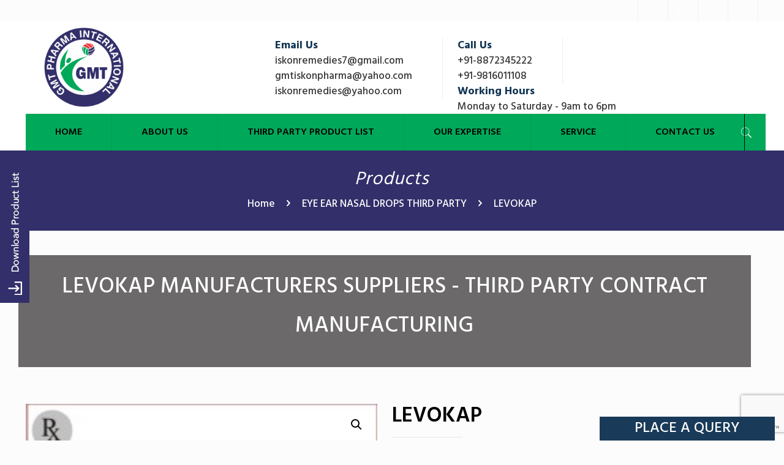

--- FILE ---
content_type: text/html; charset=UTF-8
request_url: https://www.gmtpharmainternational.com/product/levofloxacin-2/
body_size: 26564
content:
<!DOCTYPE html>
<html class="no-js" lang="en-US">

<!-- head -->
<head>
<!-- Global site tag (gtag.js) - Google Analytics -->
<script async src="https://www.googletagmanager.com/gtag/js?id=UA-191789965-1"></script>
<script>
  window.dataLayer = window.dataLayer || [];
  function gtag(){dataLayer.push(arguments);}
  gtag('js', new Date());

  gtag('config', 'UA-191789965-1');
</script>

<meta name="google-site-verification" content="5gBUUYwzn_JG1kDvnOf6uLbDKRQXeCHR4A1FWi-jl94" />
	
<!-- meta -->
		<script src="https://cdn.amplitude.com/libs/analytics-browser-2.11.1-min.js.gz"></script><script src="https://cdn.amplitude.com/libs/plugin-session-replay-browser-1.23.2-min.js.gz"></script><script>window.amplitude.add(window.sessionReplay.plugin({sampleRate: 1}));window.amplitude.init('4986494ca33ec77e2dfef63724c377de', {"autocapture":{"elementInteractions":true}});</script>
	
	
<meta charset="UTF-8" />
<meta name="viewport" content="width=device-width, initial-scale=1, maximum-scale=1" />

<link rel="shortcut icon" href="/wp-content/uploads/2020/10/logo.png" />
<link rel="apple-touch-icon" href="/wp-content/uploads/2020/10/logo.png" />

<!-- wp_head() -->
<!-- script | dynamic -->
<script id="mfn-dnmc-config-js">
//<![CDATA[
window.mfn_ajax = "https://www.gmtpharmainternational.com/wp-admin/admin-ajax.php";
window.mfn = {mobile_init:1240,nicescroll:40,parallax:"translate3d",responsive:1,retina_js:0};
window.mfn_lightbox = {disable:false,disableMobile:false,title:false,};
window.mfn_sliders = {blog:0,clients:0,offer:0,portfolio:0,shop:0,slider:0,testimonials:0};
//]]>
</script>
<meta name='robots' content='index, follow, max-image-preview:large, max-snippet:-1, max-video-preview:-1' />
	<style>img:is([sizes="auto" i], [sizes^="auto," i]) { contain-intrinsic-size: 3000px 1500px }</style>
	
	<!-- This site is optimized with the Yoast SEO plugin v24.9 - https://yoast.com/wordpress/plugins/seo/ -->
	<title>LEVOKAP</title>
	<meta name="description" content="Contact for the best quality LEVOKAP, this medicine comes with packing of 5 ml" />
	<link rel="canonical" href="https://www.gmtpharmainternational.com/product/levofloxacin-2/" />
	<meta property="og:locale" content="en_US" />
	<meta property="og:type" content="article" />
	<meta property="og:title" content="LEVOKAP" />
	<meta property="og:description" content="Contact for the best quality LEVOKAP, this medicine comes with packing of 5 ml" />
	<meta property="og:url" content="https://www.gmtpharmainternational.com/product/levofloxacin-2/" />
	<meta property="og:site_name" content="GMT Pharma International" />
	<meta property="article:modified_time" content="2022-07-15T09:02:11+00:00" />
	<meta property="og:image" content="https://www.gmtpharmainternational.com/wp-content/uploads/2020/10/Levofloxacin-1.5.jpg" />
	<meta property="og:image:width" content="259" />
	<meta property="og:image:height" content="472" />
	<meta property="og:image:type" content="image/jpeg" />
	<meta name="twitter:card" content="summary_large_image" />
	<script type="application/ld+json" class="yoast-schema-graph">{"@context":"https://schema.org","@graph":[{"@type":"WebPage","@id":"https://www.gmtpharmainternational.com/product/levofloxacin-2/","url":"https://www.gmtpharmainternational.com/product/levofloxacin-2/","name":"LEVOKAP","isPartOf":{"@id":"https://www.gmtpharmainternational.com/#website"},"primaryImageOfPage":{"@id":"https://www.gmtpharmainternational.com/product/levofloxacin-2/#primaryimage"},"image":{"@id":"https://www.gmtpharmainternational.com/product/levofloxacin-2/#primaryimage"},"thumbnailUrl":"https://www.gmtpharmainternational.com/wp-content/uploads/2020/10/Levofloxacin-1.5.jpg","datePublished":"2020-10-16T07:27:27+00:00","dateModified":"2022-07-15T09:02:11+00:00","description":"Contact for the best quality LEVOKAP, this medicine comes with packing of 5 ml","breadcrumb":{"@id":"https://www.gmtpharmainternational.com/product/levofloxacin-2/#breadcrumb"},"inLanguage":"en-US","potentialAction":[{"@type":"ReadAction","target":["https://www.gmtpharmainternational.com/product/levofloxacin-2/"]}]},{"@type":"ImageObject","inLanguage":"en-US","@id":"https://www.gmtpharmainternational.com/product/levofloxacin-2/#primaryimage","url":"https://www.gmtpharmainternational.com/wp-content/uploads/2020/10/Levofloxacin-1.5.jpg","contentUrl":"https://www.gmtpharmainternational.com/wp-content/uploads/2020/10/Levofloxacin-1.5.jpg","width":259,"height":472,"caption":"Levofloxacin 1.5"},{"@type":"BreadcrumbList","@id":"https://www.gmtpharmainternational.com/product/levofloxacin-2/#breadcrumb","itemListElement":[{"@type":"ListItem","position":1,"name":"Home","item":"https://www.gmtpharmainternational.com/"},{"@type":"ListItem","position":2,"name":"Products","item":"https://www.gmtpharmainternational.com/products/"},{"@type":"ListItem","position":3,"name":"EYE EAR NASAL DROPS THIRD PARTY","item":"https://www.gmtpharmainternational.com/product-category/eye-ear-nasal-drops-third-party/"},{"@type":"ListItem","position":4,"name":"LEVOKAP"}]},{"@type":"WebSite","@id":"https://www.gmtpharmainternational.com/#website","url":"https://www.gmtpharmainternational.com/","name":"GMT Pharma International","description":"","potentialAction":[{"@type":"SearchAction","target":{"@type":"EntryPoint","urlTemplate":"https://www.gmtpharmainternational.com/?s={search_term_string}"},"query-input":{"@type":"PropertyValueSpecification","valueRequired":true,"valueName":"search_term_string"}}],"inLanguage":"en-US"}]}</script>
	<!-- / Yoast SEO plugin. -->


<link rel='dns-prefetch' href='//fonts.googleapis.com' />
<script type="text/javascript">
/* <![CDATA[ */
window._wpemojiSettings = {"baseUrl":"https:\/\/s.w.org\/images\/core\/emoji\/15.0.3\/72x72\/","ext":".png","svgUrl":"https:\/\/s.w.org\/images\/core\/emoji\/15.0.3\/svg\/","svgExt":".svg","source":{"concatemoji":"https:\/\/www.gmtpharmainternational.com\/wp-includes\/js\/wp-emoji-release.min.js?ver=6.7.4"}};
/*! This file is auto-generated */
!function(i,n){var o,s,e;function c(e){try{var t={supportTests:e,timestamp:(new Date).valueOf()};sessionStorage.setItem(o,JSON.stringify(t))}catch(e){}}function p(e,t,n){e.clearRect(0,0,e.canvas.width,e.canvas.height),e.fillText(t,0,0);var t=new Uint32Array(e.getImageData(0,0,e.canvas.width,e.canvas.height).data),r=(e.clearRect(0,0,e.canvas.width,e.canvas.height),e.fillText(n,0,0),new Uint32Array(e.getImageData(0,0,e.canvas.width,e.canvas.height).data));return t.every(function(e,t){return e===r[t]})}function u(e,t,n){switch(t){case"flag":return n(e,"\ud83c\udff3\ufe0f\u200d\u26a7\ufe0f","\ud83c\udff3\ufe0f\u200b\u26a7\ufe0f")?!1:!n(e,"\ud83c\uddfa\ud83c\uddf3","\ud83c\uddfa\u200b\ud83c\uddf3")&&!n(e,"\ud83c\udff4\udb40\udc67\udb40\udc62\udb40\udc65\udb40\udc6e\udb40\udc67\udb40\udc7f","\ud83c\udff4\u200b\udb40\udc67\u200b\udb40\udc62\u200b\udb40\udc65\u200b\udb40\udc6e\u200b\udb40\udc67\u200b\udb40\udc7f");case"emoji":return!n(e,"\ud83d\udc26\u200d\u2b1b","\ud83d\udc26\u200b\u2b1b")}return!1}function f(e,t,n){var r="undefined"!=typeof WorkerGlobalScope&&self instanceof WorkerGlobalScope?new OffscreenCanvas(300,150):i.createElement("canvas"),a=r.getContext("2d",{willReadFrequently:!0}),o=(a.textBaseline="top",a.font="600 32px Arial",{});return e.forEach(function(e){o[e]=t(a,e,n)}),o}function t(e){var t=i.createElement("script");t.src=e,t.defer=!0,i.head.appendChild(t)}"undefined"!=typeof Promise&&(o="wpEmojiSettingsSupports",s=["flag","emoji"],n.supports={everything:!0,everythingExceptFlag:!0},e=new Promise(function(e){i.addEventListener("DOMContentLoaded",e,{once:!0})}),new Promise(function(t){var n=function(){try{var e=JSON.parse(sessionStorage.getItem(o));if("object"==typeof e&&"number"==typeof e.timestamp&&(new Date).valueOf()<e.timestamp+604800&&"object"==typeof e.supportTests)return e.supportTests}catch(e){}return null}();if(!n){if("undefined"!=typeof Worker&&"undefined"!=typeof OffscreenCanvas&&"undefined"!=typeof URL&&URL.createObjectURL&&"undefined"!=typeof Blob)try{var e="postMessage("+f.toString()+"("+[JSON.stringify(s),u.toString(),p.toString()].join(",")+"));",r=new Blob([e],{type:"text/javascript"}),a=new Worker(URL.createObjectURL(r),{name:"wpTestEmojiSupports"});return void(a.onmessage=function(e){c(n=e.data),a.terminate(),t(n)})}catch(e){}c(n=f(s,u,p))}t(n)}).then(function(e){for(var t in e)n.supports[t]=e[t],n.supports.everything=n.supports.everything&&n.supports[t],"flag"!==t&&(n.supports.everythingExceptFlag=n.supports.everythingExceptFlag&&n.supports[t]);n.supports.everythingExceptFlag=n.supports.everythingExceptFlag&&!n.supports.flag,n.DOMReady=!1,n.readyCallback=function(){n.DOMReady=!0}}).then(function(){return e}).then(function(){var e;n.supports.everything||(n.readyCallback(),(e=n.source||{}).concatemoji?t(e.concatemoji):e.wpemoji&&e.twemoji&&(t(e.twemoji),t(e.wpemoji)))}))}((window,document),window._wpemojiSettings);
/* ]]> */
</script>
<link rel='stylesheet' id='jquery.prettyphoto-css' href='https://www.gmtpharmainternational.com/wp-content/plugins/wp-video-lightbox/css/prettyPhoto.css?ver=6.7.4' type='text/css' media='all' />
<link rel='stylesheet' id='video-lightbox-css' href='https://www.gmtpharmainternational.com/wp-content/plugins/wp-video-lightbox/wp-video-lightbox.css?ver=6.7.4' type='text/css' media='all' />
<style id='wp-emoji-styles-inline-css' type='text/css'>

	img.wp-smiley, img.emoji {
		display: inline !important;
		border: none !important;
		box-shadow: none !important;
		height: 1em !important;
		width: 1em !important;
		margin: 0 0.07em !important;
		vertical-align: -0.1em !important;
		background: none !important;
		padding: 0 !important;
	}
</style>
<link rel='stylesheet' id='wp-block-library-css' href='https://www.gmtpharmainternational.com/wp-includes/css/dist/block-library/style.min.css?ver=6.7.4' type='text/css' media='all' />
<style id='classic-theme-styles-inline-css' type='text/css'>
/*! This file is auto-generated */
.wp-block-button__link{color:#fff;background-color:#32373c;border-radius:9999px;box-shadow:none;text-decoration:none;padding:calc(.667em + 2px) calc(1.333em + 2px);font-size:1.125em}.wp-block-file__button{background:#32373c;color:#fff;text-decoration:none}
</style>
<style id='global-styles-inline-css' type='text/css'>
:root{--wp--preset--aspect-ratio--square: 1;--wp--preset--aspect-ratio--4-3: 4/3;--wp--preset--aspect-ratio--3-4: 3/4;--wp--preset--aspect-ratio--3-2: 3/2;--wp--preset--aspect-ratio--2-3: 2/3;--wp--preset--aspect-ratio--16-9: 16/9;--wp--preset--aspect-ratio--9-16: 9/16;--wp--preset--color--black: #000000;--wp--preset--color--cyan-bluish-gray: #abb8c3;--wp--preset--color--white: #ffffff;--wp--preset--color--pale-pink: #f78da7;--wp--preset--color--vivid-red: #cf2e2e;--wp--preset--color--luminous-vivid-orange: #ff6900;--wp--preset--color--luminous-vivid-amber: #fcb900;--wp--preset--color--light-green-cyan: #7bdcb5;--wp--preset--color--vivid-green-cyan: #00d084;--wp--preset--color--pale-cyan-blue: #8ed1fc;--wp--preset--color--vivid-cyan-blue: #0693e3;--wp--preset--color--vivid-purple: #9b51e0;--wp--preset--gradient--vivid-cyan-blue-to-vivid-purple: linear-gradient(135deg,rgba(6,147,227,1) 0%,rgb(155,81,224) 100%);--wp--preset--gradient--light-green-cyan-to-vivid-green-cyan: linear-gradient(135deg,rgb(122,220,180) 0%,rgb(0,208,130) 100%);--wp--preset--gradient--luminous-vivid-amber-to-luminous-vivid-orange: linear-gradient(135deg,rgba(252,185,0,1) 0%,rgba(255,105,0,1) 100%);--wp--preset--gradient--luminous-vivid-orange-to-vivid-red: linear-gradient(135deg,rgba(255,105,0,1) 0%,rgb(207,46,46) 100%);--wp--preset--gradient--very-light-gray-to-cyan-bluish-gray: linear-gradient(135deg,rgb(238,238,238) 0%,rgb(169,184,195) 100%);--wp--preset--gradient--cool-to-warm-spectrum: linear-gradient(135deg,rgb(74,234,220) 0%,rgb(151,120,209) 20%,rgb(207,42,186) 40%,rgb(238,44,130) 60%,rgb(251,105,98) 80%,rgb(254,248,76) 100%);--wp--preset--gradient--blush-light-purple: linear-gradient(135deg,rgb(255,206,236) 0%,rgb(152,150,240) 100%);--wp--preset--gradient--blush-bordeaux: linear-gradient(135deg,rgb(254,205,165) 0%,rgb(254,45,45) 50%,rgb(107,0,62) 100%);--wp--preset--gradient--luminous-dusk: linear-gradient(135deg,rgb(255,203,112) 0%,rgb(199,81,192) 50%,rgb(65,88,208) 100%);--wp--preset--gradient--pale-ocean: linear-gradient(135deg,rgb(255,245,203) 0%,rgb(182,227,212) 50%,rgb(51,167,181) 100%);--wp--preset--gradient--electric-grass: linear-gradient(135deg,rgb(202,248,128) 0%,rgb(113,206,126) 100%);--wp--preset--gradient--midnight: linear-gradient(135deg,rgb(2,3,129) 0%,rgb(40,116,252) 100%);--wp--preset--font-size--small: 13px;--wp--preset--font-size--medium: 20px;--wp--preset--font-size--large: 36px;--wp--preset--font-size--x-large: 42px;--wp--preset--spacing--20: 0.44rem;--wp--preset--spacing--30: 0.67rem;--wp--preset--spacing--40: 1rem;--wp--preset--spacing--50: 1.5rem;--wp--preset--spacing--60: 2.25rem;--wp--preset--spacing--70: 3.38rem;--wp--preset--spacing--80: 5.06rem;--wp--preset--shadow--natural: 6px 6px 9px rgba(0, 0, 0, 0.2);--wp--preset--shadow--deep: 12px 12px 50px rgba(0, 0, 0, 0.4);--wp--preset--shadow--sharp: 6px 6px 0px rgba(0, 0, 0, 0.2);--wp--preset--shadow--outlined: 6px 6px 0px -3px rgba(255, 255, 255, 1), 6px 6px rgba(0, 0, 0, 1);--wp--preset--shadow--crisp: 6px 6px 0px rgba(0, 0, 0, 1);}:where(.is-layout-flex){gap: 0.5em;}:where(.is-layout-grid){gap: 0.5em;}body .is-layout-flex{display: flex;}.is-layout-flex{flex-wrap: wrap;align-items: center;}.is-layout-flex > :is(*, div){margin: 0;}body .is-layout-grid{display: grid;}.is-layout-grid > :is(*, div){margin: 0;}:where(.wp-block-columns.is-layout-flex){gap: 2em;}:where(.wp-block-columns.is-layout-grid){gap: 2em;}:where(.wp-block-post-template.is-layout-flex){gap: 1.25em;}:where(.wp-block-post-template.is-layout-grid){gap: 1.25em;}.has-black-color{color: var(--wp--preset--color--black) !important;}.has-cyan-bluish-gray-color{color: var(--wp--preset--color--cyan-bluish-gray) !important;}.has-white-color{color: var(--wp--preset--color--white) !important;}.has-pale-pink-color{color: var(--wp--preset--color--pale-pink) !important;}.has-vivid-red-color{color: var(--wp--preset--color--vivid-red) !important;}.has-luminous-vivid-orange-color{color: var(--wp--preset--color--luminous-vivid-orange) !important;}.has-luminous-vivid-amber-color{color: var(--wp--preset--color--luminous-vivid-amber) !important;}.has-light-green-cyan-color{color: var(--wp--preset--color--light-green-cyan) !important;}.has-vivid-green-cyan-color{color: var(--wp--preset--color--vivid-green-cyan) !important;}.has-pale-cyan-blue-color{color: var(--wp--preset--color--pale-cyan-blue) !important;}.has-vivid-cyan-blue-color{color: var(--wp--preset--color--vivid-cyan-blue) !important;}.has-vivid-purple-color{color: var(--wp--preset--color--vivid-purple) !important;}.has-black-background-color{background-color: var(--wp--preset--color--black) !important;}.has-cyan-bluish-gray-background-color{background-color: var(--wp--preset--color--cyan-bluish-gray) !important;}.has-white-background-color{background-color: var(--wp--preset--color--white) !important;}.has-pale-pink-background-color{background-color: var(--wp--preset--color--pale-pink) !important;}.has-vivid-red-background-color{background-color: var(--wp--preset--color--vivid-red) !important;}.has-luminous-vivid-orange-background-color{background-color: var(--wp--preset--color--luminous-vivid-orange) !important;}.has-luminous-vivid-amber-background-color{background-color: var(--wp--preset--color--luminous-vivid-amber) !important;}.has-light-green-cyan-background-color{background-color: var(--wp--preset--color--light-green-cyan) !important;}.has-vivid-green-cyan-background-color{background-color: var(--wp--preset--color--vivid-green-cyan) !important;}.has-pale-cyan-blue-background-color{background-color: var(--wp--preset--color--pale-cyan-blue) !important;}.has-vivid-cyan-blue-background-color{background-color: var(--wp--preset--color--vivid-cyan-blue) !important;}.has-vivid-purple-background-color{background-color: var(--wp--preset--color--vivid-purple) !important;}.has-black-border-color{border-color: var(--wp--preset--color--black) !important;}.has-cyan-bluish-gray-border-color{border-color: var(--wp--preset--color--cyan-bluish-gray) !important;}.has-white-border-color{border-color: var(--wp--preset--color--white) !important;}.has-pale-pink-border-color{border-color: var(--wp--preset--color--pale-pink) !important;}.has-vivid-red-border-color{border-color: var(--wp--preset--color--vivid-red) !important;}.has-luminous-vivid-orange-border-color{border-color: var(--wp--preset--color--luminous-vivid-orange) !important;}.has-luminous-vivid-amber-border-color{border-color: var(--wp--preset--color--luminous-vivid-amber) !important;}.has-light-green-cyan-border-color{border-color: var(--wp--preset--color--light-green-cyan) !important;}.has-vivid-green-cyan-border-color{border-color: var(--wp--preset--color--vivid-green-cyan) !important;}.has-pale-cyan-blue-border-color{border-color: var(--wp--preset--color--pale-cyan-blue) !important;}.has-vivid-cyan-blue-border-color{border-color: var(--wp--preset--color--vivid-cyan-blue) !important;}.has-vivid-purple-border-color{border-color: var(--wp--preset--color--vivid-purple) !important;}.has-vivid-cyan-blue-to-vivid-purple-gradient-background{background: var(--wp--preset--gradient--vivid-cyan-blue-to-vivid-purple) !important;}.has-light-green-cyan-to-vivid-green-cyan-gradient-background{background: var(--wp--preset--gradient--light-green-cyan-to-vivid-green-cyan) !important;}.has-luminous-vivid-amber-to-luminous-vivid-orange-gradient-background{background: var(--wp--preset--gradient--luminous-vivid-amber-to-luminous-vivid-orange) !important;}.has-luminous-vivid-orange-to-vivid-red-gradient-background{background: var(--wp--preset--gradient--luminous-vivid-orange-to-vivid-red) !important;}.has-very-light-gray-to-cyan-bluish-gray-gradient-background{background: var(--wp--preset--gradient--very-light-gray-to-cyan-bluish-gray) !important;}.has-cool-to-warm-spectrum-gradient-background{background: var(--wp--preset--gradient--cool-to-warm-spectrum) !important;}.has-blush-light-purple-gradient-background{background: var(--wp--preset--gradient--blush-light-purple) !important;}.has-blush-bordeaux-gradient-background{background: var(--wp--preset--gradient--blush-bordeaux) !important;}.has-luminous-dusk-gradient-background{background: var(--wp--preset--gradient--luminous-dusk) !important;}.has-pale-ocean-gradient-background{background: var(--wp--preset--gradient--pale-ocean) !important;}.has-electric-grass-gradient-background{background: var(--wp--preset--gradient--electric-grass) !important;}.has-midnight-gradient-background{background: var(--wp--preset--gradient--midnight) !important;}.has-small-font-size{font-size: var(--wp--preset--font-size--small) !important;}.has-medium-font-size{font-size: var(--wp--preset--font-size--medium) !important;}.has-large-font-size{font-size: var(--wp--preset--font-size--large) !important;}.has-x-large-font-size{font-size: var(--wp--preset--font-size--x-large) !important;}
:where(.wp-block-post-template.is-layout-flex){gap: 1.25em;}:where(.wp-block-post-template.is-layout-grid){gap: 1.25em;}
:where(.wp-block-columns.is-layout-flex){gap: 2em;}:where(.wp-block-columns.is-layout-grid){gap: 2em;}
:root :where(.wp-block-pullquote){font-size: 1.5em;line-height: 1.6;}
</style>
<link rel='stylesheet' id='contact-form-7-css' href='https://www.gmtpharmainternational.com/wp-content/plugins/contact-form-7/includes/css/styles.css?ver=6.1.2' type='text/css' media='all' />
<link rel='stylesheet' id='dscf7-math-captcha-style-css' href='https://www.gmtpharmainternational.com/wp-content/plugins/ds-cf7-math-captcha/assets/css/style.css?ver=1.0.0' type='text/css' media='' />
<link rel='stylesheet' id='photoswipe-css' href='https://www.gmtpharmainternational.com/wp-content/plugins/woocommerce/assets/css/photoswipe/photoswipe.min.css?ver=9.8.6' type='text/css' media='all' />
<link rel='stylesheet' id='photoswipe-default-skin-css' href='https://www.gmtpharmainternational.com/wp-content/plugins/woocommerce/assets/css/photoswipe/default-skin/default-skin.min.css?ver=9.8.6' type='text/css' media='all' />
<link rel='stylesheet' id='woocommerce-layout-css' href='https://www.gmtpharmainternational.com/wp-content/plugins/woocommerce/assets/css/woocommerce-layout.css?ver=9.8.6' type='text/css' media='all' />
<link rel='stylesheet' id='woocommerce-smallscreen-css' href='https://www.gmtpharmainternational.com/wp-content/plugins/woocommerce/assets/css/woocommerce-smallscreen.css?ver=9.8.6' type='text/css' media='only screen and (max-width: 768px)' />
<link rel='stylesheet' id='woocommerce-general-css' href='https://www.gmtpharmainternational.com/wp-content/plugins/woocommerce/assets/css/woocommerce.css?ver=9.8.6' type='text/css' media='all' />
<style id='woocommerce-inline-inline-css' type='text/css'>
.woocommerce form .form-row .required { visibility: visible; }
</style>
<link rel='stylesheet' id='wpcf7-redirect-script-frontend-css' href='https://www.gmtpharmainternational.com/wp-content/plugins/wpcf7-redirect/build/css/wpcf7-redirect-frontend.min.css?ver=1.1' type='text/css' media='all' />
<link rel='stylesheet' id='catalogx-frontend-style-css' href='https://www.gmtpharmainternational.com/wp-content/plugins/woocommerce-catalog-enquiry/modules/Catalog/assets/css/frontend.css?ver=6.7.4' type='text/css' media='all' />
<link rel='stylesheet' id='catalogx-enquiry-form-style-css' href='https://www.gmtpharmainternational.com/wp-content/plugins/woocommerce-catalog-enquiry/build/blocks/enquiryForm/index.css?ver=6.7.4' type='text/css' media='all' />
<link rel='stylesheet' id='crp-style-rounded-thumbs-css' href='https://www.gmtpharmainternational.com/wp-content/plugins/contextual-related-posts/css/rounded-thumbs.min.css?ver=4.0.1' type='text/css' media='all' />
<style id='crp-style-rounded-thumbs-inline-css' type='text/css'>

			.crp_related.crp-rounded-thumbs a {
				width: 150px;
                height: 150px;
				text-decoration: none;
			}
			.crp_related.crp-rounded-thumbs img {
				max-width: 150px;
				margin: auto;
			}
			.crp_related.crp-rounded-thumbs .crp_title {
				width: 100%;
			}
			
</style>
<link rel='stylesheet' id='brands-styles-css' href='https://www.gmtpharmainternational.com/wp-content/plugins/woocommerce/assets/css/brands.css?ver=9.8.6' type='text/css' media='all' />
<link rel='stylesheet' id='mfn-base-css' href='https://www.gmtpharmainternational.com/wp-content/themes/betheme/css/base.css?ver=20.8.2' type='text/css' media='all' />
<link rel='stylesheet' id='mfn-layout-css' href='https://www.gmtpharmainternational.com/wp-content/themes/betheme/css/layout.css?ver=20.8.2' type='text/css' media='all' />
<link rel='stylesheet' id='mfn-shortcodes-css' href='https://www.gmtpharmainternational.com/wp-content/themes/betheme/css/shortcodes.css?ver=20.8.2' type='text/css' media='all' />
<link rel='stylesheet' id='mfn-animations-css' href='https://www.gmtpharmainternational.com/wp-content/themes/betheme/assets/animations/animations.min.css?ver=20.8.2' type='text/css' media='all' />
<link rel='stylesheet' id='mfn-jquery-ui-css' href='https://www.gmtpharmainternational.com/wp-content/themes/betheme/assets/ui/jquery.ui.all.css?ver=20.8.2' type='text/css' media='all' />
<link rel='stylesheet' id='mfn-jplayer-css' href='https://www.gmtpharmainternational.com/wp-content/themes/betheme/assets/jplayer/css/jplayer.blue.monday.css?ver=20.8.2' type='text/css' media='all' />
<link rel='stylesheet' id='mfn-responsive-css' href='https://www.gmtpharmainternational.com/wp-content/themes/betheme/css/responsive.css?ver=20.8.2' type='text/css' media='all' />
<link rel='stylesheet' id='Hind-css' href='https://fonts.googleapis.com/css?family=Hind%3A1%2C300%2C400%2C400italic%2C500%2C600%2C700%2C700italic&#038;ver=6.7.4' type='text/css' media='all' />
<link rel='stylesheet' id='mfn-woo-css' href='https://www.gmtpharmainternational.com/wp-content/themes/betheme/css/woocommerce.css?ver=20.8.2' type='text/css' media='all' />
<link rel='stylesheet' id='style-css' href='https://www.gmtpharmainternational.com/wp-content/themes/betheme-child/style.css?ver=20.8.2' type='text/css' media='all' />
<script type="text/javascript" src="https://www.gmtpharmainternational.com/wp-includes/js/jquery/jquery.min.js?ver=3.7.1" id="jquery-core-js"></script>
<script type="text/javascript" src="https://www.gmtpharmainternational.com/wp-includes/js/jquery/jquery-migrate.min.js?ver=3.4.1" id="jquery-migrate-js"></script>
<script type="text/javascript" src="https://www.gmtpharmainternational.com/wp-content/plugins/wp-video-lightbox/js/jquery.prettyPhoto.js?ver=3.1.6" id="jquery.prettyphoto-js"></script>
<script type="text/javascript" id="video-lightbox-js-extra">
/* <![CDATA[ */
var vlpp_vars = {"prettyPhoto_rel":"wp-video-lightbox","animation_speed":"fast","slideshow":"5000","autoplay_slideshow":"false","opacity":"0.80","show_title":"true","allow_resize":"true","allow_expand":"true","default_width":"640","default_height":"480","counter_separator_label":"\/","theme":"pp_default","horizontal_padding":"20","hideflash":"false","wmode":"opaque","autoplay":"false","modal":"false","deeplinking":"false","overlay_gallery":"true","overlay_gallery_max":"30","keyboard_shortcuts":"true","ie6_fallback":"true"};
/* ]]> */
</script>
<script type="text/javascript" src="https://www.gmtpharmainternational.com/wp-content/plugins/wp-video-lightbox/js/video-lightbox.js?ver=3.1.6" id="video-lightbox-js"></script>
<script type="text/javascript" src="https://www.gmtpharmainternational.com/wp-includes/js/dist/vendor/react.min.js?ver=18.3.1.1" id="react-js"></script>
<script type="text/javascript" src="https://www.gmtpharmainternational.com/wp-includes/js/dist/vendor/react-jsx-runtime.min.js?ver=18.3.1" id="react-jsx-runtime-js"></script>
<script type="text/javascript" src="https://www.gmtpharmainternational.com/wp-includes/js/dist/vendor/react-dom.min.js?ver=18.3.1.1" id="react-dom-js"></script>
<script type="text/javascript" src="https://www.gmtpharmainternational.com/wp-includes/js/dist/dom-ready.min.js?ver=f77871ff7694fffea381" id="wp-dom-ready-js"></script>
<script type="text/javascript" src="https://www.gmtpharmainternational.com/wp-includes/js/dist/hooks.min.js?ver=4d63a3d491d11ffd8ac6" id="wp-hooks-js"></script>
<script type="text/javascript" src="https://www.gmtpharmainternational.com/wp-includes/js/dist/i18n.min.js?ver=5e580eb46a90c2b997e6" id="wp-i18n-js"></script>
<script type="text/javascript" id="wp-i18n-js-after">
/* <![CDATA[ */
wp.i18n.setLocaleData( { 'text direction\u0004ltr': [ 'ltr' ] } );
/* ]]> */
</script>
<script type="text/javascript" src="https://www.gmtpharmainternational.com/wp-includes/js/dist/a11y.min.js?ver=3156534cc54473497e14" id="wp-a11y-js"></script>
<script type="text/javascript" src="https://www.gmtpharmainternational.com/wp-includes/js/dist/vendor/wp-polyfill.min.js?ver=3.15.0" id="wp-polyfill-js"></script>
<script type="text/javascript" src="https://www.gmtpharmainternational.com/wp-includes/js/dist/url.min.js?ver=e87eb76272a3a08402d2" id="wp-url-js"></script>
<script type="text/javascript" src="https://www.gmtpharmainternational.com/wp-includes/js/dist/api-fetch.min.js?ver=d387b816bc1ed2042e28" id="wp-api-fetch-js"></script>
<script type="text/javascript" id="wp-api-fetch-js-after">
/* <![CDATA[ */
wp.apiFetch.use( wp.apiFetch.createRootURLMiddleware( "https://www.gmtpharmainternational.com/wp-json/" ) );
wp.apiFetch.nonceMiddleware = wp.apiFetch.createNonceMiddleware( "e24ac4a35c" );
wp.apiFetch.use( wp.apiFetch.nonceMiddleware );
wp.apiFetch.use( wp.apiFetch.mediaUploadMiddleware );
wp.apiFetch.nonceEndpoint = "https://www.gmtpharmainternational.com/wp-admin/admin-ajax.php?action=rest-nonce";
/* ]]> */
</script>
<script type="text/javascript" src="https://www.gmtpharmainternational.com/wp-includes/js/dist/blob.min.js?ver=9113eed771d446f4a556" id="wp-blob-js"></script>
<script type="text/javascript" src="https://www.gmtpharmainternational.com/wp-includes/js/dist/block-serialization-default-parser.min.js?ver=14d44daebf663d05d330" id="wp-block-serialization-default-parser-js"></script>
<script type="text/javascript" src="https://www.gmtpharmainternational.com/wp-includes/js/dist/autop.min.js?ver=9fb50649848277dd318d" id="wp-autop-js"></script>
<script type="text/javascript" src="https://www.gmtpharmainternational.com/wp-includes/js/dist/deprecated.min.js?ver=e1f84915c5e8ae38964c" id="wp-deprecated-js"></script>
<script type="text/javascript" src="https://www.gmtpharmainternational.com/wp-includes/js/dist/dom.min.js?ver=93117dfee2692b04b770" id="wp-dom-js"></script>
<script type="text/javascript" src="https://www.gmtpharmainternational.com/wp-includes/js/dist/escape-html.min.js?ver=6561a406d2d232a6fbd2" id="wp-escape-html-js"></script>
<script type="text/javascript" src="https://www.gmtpharmainternational.com/wp-includes/js/dist/element.min.js?ver=cb762d190aebbec25b27" id="wp-element-js"></script>
<script type="text/javascript" src="https://www.gmtpharmainternational.com/wp-includes/js/dist/is-shallow-equal.min.js?ver=e0f9f1d78d83f5196979" id="wp-is-shallow-equal-js"></script>
<script type="text/javascript" src="https://www.gmtpharmainternational.com/wp-includes/js/dist/keycodes.min.js?ver=034ff647a54b018581d3" id="wp-keycodes-js"></script>
<script type="text/javascript" src="https://www.gmtpharmainternational.com/wp-includes/js/dist/priority-queue.min.js?ver=9c21c957c7e50ffdbf48" id="wp-priority-queue-js"></script>
<script type="text/javascript" src="https://www.gmtpharmainternational.com/wp-includes/js/dist/compose.min.js?ver=d52df0f868e03c1bd905" id="wp-compose-js"></script>
<script type="text/javascript" src="https://www.gmtpharmainternational.com/wp-includes/js/dist/private-apis.min.js?ver=4b858962c15c2c7a135f" id="wp-private-apis-js"></script>
<script type="text/javascript" src="https://www.gmtpharmainternational.com/wp-includes/js/dist/redux-routine.min.js?ver=a0a172871afaeb261566" id="wp-redux-routine-js"></script>
<script type="text/javascript" src="https://www.gmtpharmainternational.com/wp-includes/js/dist/data.min.js?ver=7c62e39de0308c73d50c" id="wp-data-js"></script>
<script type="text/javascript" id="wp-data-js-after">
/* <![CDATA[ */
( function() {
	var userId = 0;
	var storageKey = "WP_DATA_USER_" + userId;
	wp.data
		.use( wp.data.plugins.persistence, { storageKey: storageKey } );
} )();
/* ]]> */
</script>
<script type="text/javascript" src="https://www.gmtpharmainternational.com/wp-includes/js/dist/html-entities.min.js?ver=2cd3358363e0675638fb" id="wp-html-entities-js"></script>
<script type="text/javascript" src="https://www.gmtpharmainternational.com/wp-includes/js/dist/rich-text.min.js?ver=4021b9e4e9ef4d3cd868" id="wp-rich-text-js"></script>
<script type="text/javascript" src="https://www.gmtpharmainternational.com/wp-includes/js/dist/shortcode.min.js?ver=b7747eee0efafd2f0c3b" id="wp-shortcode-js"></script>
<script type="text/javascript" src="https://www.gmtpharmainternational.com/wp-includes/js/dist/warning.min.js?ver=ed7c8b0940914f4fe44b" id="wp-warning-js"></script>
<script type="text/javascript" src="https://www.gmtpharmainternational.com/wp-includes/js/dist/blocks.min.js?ver=8474af4b6260126fa879" id="wp-blocks-js"></script>
<script type="text/javascript" src="https://www.gmtpharmainternational.com/wp-includes/js/dist/vendor/moment.min.js?ver=2.30.1" id="moment-js"></script>
<script type="text/javascript" id="moment-js-after">
/* <![CDATA[ */
moment.updateLocale( 'en_US', {"months":["January","February","March","April","May","June","July","August","September","October","November","December"],"monthsShort":["Jan","Feb","Mar","Apr","May","Jun","Jul","Aug","Sep","Oct","Nov","Dec"],"weekdays":["Sunday","Monday","Tuesday","Wednesday","Thursday","Friday","Saturday"],"weekdaysShort":["Sun","Mon","Tue","Wed","Thu","Fri","Sat"],"week":{"dow":1},"longDateFormat":{"LT":"g:i a","LTS":null,"L":null,"LL":"F j, Y","LLL":"F j, Y g:i a","LLLL":null}} );
/* ]]> */
</script>
<script type="text/javascript" src="https://www.gmtpharmainternational.com/wp-includes/js/dist/date.min.js?ver=aaca6387d1cf924acc51" id="wp-date-js"></script>
<script type="text/javascript" id="wp-date-js-after">
/* <![CDATA[ */
wp.date.setSettings( {"l10n":{"locale":"en_US","months":["January","February","March","April","May","June","July","August","September","October","November","December"],"monthsShort":["Jan","Feb","Mar","Apr","May","Jun","Jul","Aug","Sep","Oct","Nov","Dec"],"weekdays":["Sunday","Monday","Tuesday","Wednesday","Thursday","Friday","Saturday"],"weekdaysShort":["Sun","Mon","Tue","Wed","Thu","Fri","Sat"],"meridiem":{"am":"am","pm":"pm","AM":"AM","PM":"PM"},"relative":{"future":"%s from now","past":"%s ago","s":"a second","ss":"%d seconds","m":"a minute","mm":"%d minutes","h":"an hour","hh":"%d hours","d":"a day","dd":"%d days","M":"a month","MM":"%d months","y":"a year","yy":"%d years"},"startOfWeek":1},"formats":{"time":"g:i a","date":"F j, Y","datetime":"F j, Y g:i a","datetimeAbbreviated":"M j, Y g:i a"},"timezone":{"offset":0,"offsetFormatted":"0","string":"","abbr":""}} );
/* ]]> */
</script>
<script type="text/javascript" src="https://www.gmtpharmainternational.com/wp-includes/js/dist/primitives.min.js?ver=aef2543ab60c8c9bb609" id="wp-primitives-js"></script>
<script type="text/javascript" src="https://www.gmtpharmainternational.com/wp-includes/js/dist/components.min.js?ver=fe486283a957ca5ed7c6" id="wp-components-js"></script>
<script type="text/javascript" src="https://www.gmtpharmainternational.com/wp-includes/js/dist/keyboard-shortcuts.min.js?ver=32686e58e84193ce808b" id="wp-keyboard-shortcuts-js"></script>
<script type="text/javascript" src="https://www.gmtpharmainternational.com/wp-includes/js/dist/commands.min.js?ver=33b90579e9a6d83ac03b" id="wp-commands-js"></script>
<script type="text/javascript" src="https://www.gmtpharmainternational.com/wp-includes/js/dist/notices.min.js?ver=673a68a7ac2f556ed50b" id="wp-notices-js"></script>
<script type="text/javascript" src="https://www.gmtpharmainternational.com/wp-includes/js/dist/preferences-persistence.min.js?ver=9307a8c9e3254140a223" id="wp-preferences-persistence-js"></script>
<script type="text/javascript" src="https://www.gmtpharmainternational.com/wp-includes/js/dist/preferences.min.js?ver=945c6cbfe821b3070047" id="wp-preferences-js"></script>
<script type="text/javascript" id="wp-preferences-js-after">
/* <![CDATA[ */
( function() {
				var serverData = false;
				var userId = "0";
				var persistenceLayer = wp.preferencesPersistence.__unstableCreatePersistenceLayer( serverData, userId );
				var preferencesStore = wp.preferences.store;
				wp.data.dispatch( preferencesStore ).setPersistenceLayer( persistenceLayer );
			} ) ();
/* ]]> */
</script>
<script type="text/javascript" src="https://www.gmtpharmainternational.com/wp-includes/js/dist/style-engine.min.js?ver=08cc10e9532531e22456" id="wp-style-engine-js"></script>
<script type="text/javascript" src="https://www.gmtpharmainternational.com/wp-includes/js/dist/token-list.min.js?ver=3b5f5dcfde830ecef24f" id="wp-token-list-js"></script>
<script type="text/javascript" src="https://www.gmtpharmainternational.com/wp-includes/js/dist/wordcount.min.js?ver=55d8c2bf3dc99e7ea5ec" id="wp-wordcount-js"></script>
<script type="text/javascript" src="https://www.gmtpharmainternational.com/wp-includes/js/dist/block-editor.min.js?ver=f231d517e98fd9d2c4e5" id="wp-block-editor-js"></script>
<script type="text/javascript" id="catalogx-enquiry-button-script-js-extra">
/* <![CDATA[ */
var enquiryButton = {"apiUrl":"https:\/\/www.gmtpharmainternational.com\/wp-json","restUrl":"catalogx\/v1","nonce":"b8d2a97d6c"};
/* ]]> */
</script>
<script type="text/javascript" src="https://www.gmtpharmainternational.com/wp-content/plugins/woocommerce-catalog-enquiry/build/blocks/enquiry-button/index.js?ver=ea13ec60d6fbab5df54d" id="catalogx-enquiry-button-script-js"></script>
<script type="text/javascript" src="https://www.gmtpharmainternational.com/wp-content/plugins/woocommerce/assets/js/jquery-blockui/jquery.blockUI.min.js?ver=2.7.0-wc.9.8.6" id="jquery-blockui-js" data-wp-strategy="defer"></script>
<script type="text/javascript" id="wc-add-to-cart-js-extra">
/* <![CDATA[ */
var wc_add_to_cart_params = {"ajax_url":"\/wp-admin\/admin-ajax.php","wc_ajax_url":"\/?wc-ajax=%%endpoint%%","i18n_view_cart":"View cart","cart_url":"https:\/\/www.gmtpharmainternational.com","is_cart":"","cart_redirect_after_add":"no"};
/* ]]> */
</script>
<script type="text/javascript" src="https://www.gmtpharmainternational.com/wp-content/plugins/woocommerce/assets/js/frontend/add-to-cart.min.js?ver=9.8.6" id="wc-add-to-cart-js" defer="defer" data-wp-strategy="defer"></script>
<script type="text/javascript" src="https://www.gmtpharmainternational.com/wp-content/plugins/woocommerce/assets/js/zoom/jquery.zoom.min.js?ver=1.7.21-wc.9.8.6" id="zoom-js" defer="defer" data-wp-strategy="defer"></script>
<script type="text/javascript" src="https://www.gmtpharmainternational.com/wp-content/plugins/woocommerce/assets/js/flexslider/jquery.flexslider.min.js?ver=2.7.2-wc.9.8.6" id="flexslider-js" defer="defer" data-wp-strategy="defer"></script>
<script type="text/javascript" src="https://www.gmtpharmainternational.com/wp-content/plugins/woocommerce/assets/js/photoswipe/photoswipe.min.js?ver=4.1.1-wc.9.8.6" id="photoswipe-js" defer="defer" data-wp-strategy="defer"></script>
<script type="text/javascript" src="https://www.gmtpharmainternational.com/wp-content/plugins/woocommerce/assets/js/photoswipe/photoswipe-ui-default.min.js?ver=4.1.1-wc.9.8.6" id="photoswipe-ui-default-js" defer="defer" data-wp-strategy="defer"></script>
<script type="text/javascript" id="wc-single-product-js-extra">
/* <![CDATA[ */
var wc_single_product_params = {"i18n_required_rating_text":"Please select a rating","i18n_rating_options":["1 of 5 stars","2 of 5 stars","3 of 5 stars","4 of 5 stars","5 of 5 stars"],"i18n_product_gallery_trigger_text":"View full-screen image gallery","review_rating_required":"yes","flexslider":{"rtl":false,"animation":"slide","smoothHeight":true,"directionNav":false,"controlNav":"thumbnails","slideshow":false,"animationSpeed":500,"animationLoop":false,"allowOneSlide":false},"zoom_enabled":"1","zoom_options":[],"photoswipe_enabled":"1","photoswipe_options":{"shareEl":false,"closeOnScroll":false,"history":false,"hideAnimationDuration":0,"showAnimationDuration":0},"flexslider_enabled":"1"};
/* ]]> */
</script>
<script type="text/javascript" src="https://www.gmtpharmainternational.com/wp-content/plugins/woocommerce/assets/js/frontend/single-product.min.js?ver=9.8.6" id="wc-single-product-js" defer="defer" data-wp-strategy="defer"></script>
<script type="text/javascript" src="https://www.gmtpharmainternational.com/wp-content/plugins/woocommerce/assets/js/js-cookie/js.cookie.min.js?ver=2.1.4-wc.9.8.6" id="js-cookie-js" defer="defer" data-wp-strategy="defer"></script>
<script type="text/javascript" id="woocommerce-js-extra">
/* <![CDATA[ */
var woocommerce_params = {"ajax_url":"\/wp-admin\/admin-ajax.php","wc_ajax_url":"\/?wc-ajax=%%endpoint%%","i18n_password_show":"Show password","i18n_password_hide":"Hide password"};
/* ]]> */
</script>
<script type="text/javascript" src="https://www.gmtpharmainternational.com/wp-content/plugins/woocommerce/assets/js/frontend/woocommerce.min.js?ver=9.8.6" id="woocommerce-js" defer="defer" data-wp-strategy="defer"></script>
<link rel="https://api.w.org/" href="https://www.gmtpharmainternational.com/wp-json/" /><link rel="alternate" title="JSON" type="application/json" href="https://www.gmtpharmainternational.com/wp-json/wp/v2/product/2185" /><link rel="EditURI" type="application/rsd+xml" title="RSD" href="https://www.gmtpharmainternational.com/xmlrpc.php?rsd" />
<meta name="generator" content="WordPress 6.7.4" />
<meta name="generator" content="WooCommerce 9.8.6" />
<link rel='shortlink' href='https://www.gmtpharmainternational.com/?p=2185' />
<link rel="alternate" title="oEmbed (JSON)" type="application/json+oembed" href="https://www.gmtpharmainternational.com/wp-json/oembed/1.0/embed?url=https%3A%2F%2Fwww.gmtpharmainternational.com%2Fproduct%2Flevofloxacin-2%2F" />
<link rel="alternate" title="oEmbed (XML)" type="text/xml+oembed" href="https://www.gmtpharmainternational.com/wp-json/oembed/1.0/embed?url=https%3A%2F%2Fwww.gmtpharmainternational.com%2Fproduct%2Flevofloxacin-2%2F&#038;format=xml" />
<script>
            WP_VIDEO_LIGHTBOX_VERSION="1.9.12";
            WP_VID_LIGHTBOX_URL="https://www.gmtpharmainternational.com/wp-content/plugins/wp-video-lightbox";
                        function wpvl_paramReplace(name, string, value) {
                // Find the param with regex
                // Grab the first character in the returned string (should be ? or &)
                // Replace our href string with our new value, passing on the name and delimeter

                var re = new RegExp("[\?&]" + name + "=([^&#]*)");
                var matches = re.exec(string);
                var newString;

                if (matches === null) {
                    // if there are no params, append the parameter
                    newString = string + '?' + name + '=' + value;
                } else {
                    var delimeter = matches[0].charAt(0);
                    newString = string.replace(re, delimeter + name + "=" + value);
                }
                return newString;
            }
            </script><!-- style | background -->
<style id="mfn-dnmc-bg-css">
#Subheader{background-image:url(http://webhopersserver.com/Vee-Remedies/wp-content/uploads/2019/02/aboutus.jpg);background-repeat:no-repeat;background-position:center top}
</style>
<!-- style | dynamic -->
<style id="mfn-dnmc-style-css">
@media only screen and (min-width: 1240px) {body:not(.header-simple) #Top_bar #menu{display:block!important}.tr-menu #Top_bar #menu{background:none!important}#Top_bar .menu > li > ul.mfn-megamenu{width:984px}#Top_bar .menu > li > ul.mfn-megamenu > li{float:left}#Top_bar .menu > li > ul.mfn-megamenu > li.mfn-megamenu-cols-1{width:100%}#Top_bar .menu > li > ul.mfn-megamenu > li.mfn-megamenu-cols-2{width:50%}#Top_bar .menu > li > ul.mfn-megamenu > li.mfn-megamenu-cols-3{width:33.33%}#Top_bar .menu > li > ul.mfn-megamenu > li.mfn-megamenu-cols-4{width:25%}#Top_bar .menu > li > ul.mfn-megamenu > li.mfn-megamenu-cols-5{width:20%}#Top_bar .menu > li > ul.mfn-megamenu > li.mfn-megamenu-cols-6{width:16.66%}#Top_bar .menu > li > ul.mfn-megamenu > li > ul{display:block!important;position:inherit;left:auto;top:auto;border-width:0 1px 0 0}#Top_bar .menu > li > ul.mfn-megamenu > li:last-child > ul{border:0}#Top_bar .menu > li > ul.mfn-megamenu > li > ul li{width:auto}#Top_bar .menu > li > ul.mfn-megamenu a.mfn-megamenu-title{text-transform:uppercase;font-weight:400;background:none}#Top_bar .menu > li > ul.mfn-megamenu a .menu-arrow{display:none}.menuo-right #Top_bar .menu > li > ul.mfn-megamenu{left:auto;right:0}.menuo-right #Top_bar .menu > li > ul.mfn-megamenu-bg{box-sizing:border-box}#Top_bar .menu > li > ul.mfn-megamenu-bg{padding:20px 166px 20px 20px;background-repeat:no-repeat;background-position:right bottom}.rtl #Top_bar .menu > li > ul.mfn-megamenu-bg{padding-left:166px;padding-right:20px;background-position:left bottom}#Top_bar .menu > li > ul.mfn-megamenu-bg > li{background:none}#Top_bar .menu > li > ul.mfn-megamenu-bg > li a{border:none}#Top_bar .menu > li > ul.mfn-megamenu-bg > li > ul{background:none!important;-webkit-box-shadow:0 0 0 0;-moz-box-shadow:0 0 0 0;box-shadow:0 0 0 0}.mm-vertical #Top_bar .container{position:relative;}.mm-vertical #Top_bar .top_bar_left{position:static;}.mm-vertical #Top_bar .menu > li ul{box-shadow:0 0 0 0 transparent!important;background-image:none;}.mm-vertical #Top_bar .menu > li > ul.mfn-megamenu{width:98%!important;margin:0 1%;padding:20px 0;}.mm-vertical.header-plain #Top_bar .menu > li > ul.mfn-megamenu{width:100%!important;margin:0;}.mm-vertical #Top_bar .menu > li > ul.mfn-megamenu > li{display:table-cell;float:none!important;width:10%;padding:0 15px;border-right:1px solid rgba(0, 0, 0, 0.05);}.mm-vertical #Top_bar .menu > li > ul.mfn-megamenu > li:last-child{border-right-width:0}.mm-vertical #Top_bar .menu > li > ul.mfn-megamenu > li.hide-border{border-right-width:0}.mm-vertical #Top_bar .menu > li > ul.mfn-megamenu > li a{border-bottom-width:0;padding:9px 15px;line-height:120%;}.mm-vertical #Top_bar .menu > li > ul.mfn-megamenu a.mfn-megamenu-title{font-weight:700;}.rtl .mm-vertical #Top_bar .menu > li > ul.mfn-megamenu > li:first-child{border-right-width:0}.rtl .mm-vertical #Top_bar .menu > li > ul.mfn-megamenu > li:last-child{border-right-width:1px}#Header_creative #Top_bar .menu > li > ul.mfn-megamenu{width:980px!important;margin:0;}.header-plain:not(.menuo-right) #Header .top_bar_left{width:auto!important}.header-stack.header-center #Top_bar #menu{display:inline-block!important}.header-simple #Top_bar #menu{display:none;height:auto;width:300px;bottom:auto;top:100%;right:1px;position:absolute;margin:0}.header-simple #Header a.responsive-menu-toggle{display:block;right:10px}.header-simple #Top_bar #menu > ul{width:100%;float:left}.header-simple #Top_bar #menu ul li{width:100%;padding-bottom:0;border-right:0;position:relative}.header-simple #Top_bar #menu ul li a{padding:0 20px;margin:0;display:block;height:auto;line-height:normal;border:none}.header-simple #Top_bar #menu ul li a:after{display:none}.header-simple #Top_bar #menu ul li a span{border:none;line-height:44px;display:inline;padding:0}.header-simple #Top_bar #menu ul li.submenu .menu-toggle{display:block;position:absolute;right:0;top:0;width:44px;height:44px;line-height:44px;font-size:30px;font-weight:300;text-align:center;cursor:pointer;color:#444;opacity:0.33;}.header-simple #Top_bar #menu ul li.submenu .menu-toggle:after{content:"+"}.header-simple #Top_bar #menu ul li.hover > .menu-toggle:after{content:"-"}.header-simple #Top_bar #menu ul li.hover a{border-bottom:0}.header-simple #Top_bar #menu ul.mfn-megamenu li .menu-toggle{display:none}.header-simple #Top_bar #menu ul li ul{position:relative!important;left:0!important;top:0;padding:0;margin:0!important;width:auto!important;background-image:none}.header-simple #Top_bar #menu ul li ul li{width:100%!important;display:block;padding:0;}.header-simple #Top_bar #menu ul li ul li a{padding:0 20px 0 30px}.header-simple #Top_bar #menu ul li ul li a .menu-arrow{display:none}.header-simple #Top_bar #menu ul li ul li a span{padding:0}.header-simple #Top_bar #menu ul li ul li a span:after{display:none!important}.header-simple #Top_bar .menu > li > ul.mfn-megamenu a.mfn-megamenu-title{text-transform:uppercase;font-weight:400}.header-simple #Top_bar .menu > li > ul.mfn-megamenu > li > ul{display:block!important;position:inherit;left:auto;top:auto}.header-simple #Top_bar #menu ul li ul li ul{border-left:0!important;padding:0;top:0}.header-simple #Top_bar #menu ul li ul li ul li a{padding:0 20px 0 40px}.rtl.header-simple #Top_bar #menu{left:1px;right:auto}.rtl.header-simple #Top_bar a.responsive-menu-toggle{left:10px;right:auto}.rtl.header-simple #Top_bar #menu ul li.submenu .menu-toggle{left:0;right:auto}.rtl.header-simple #Top_bar #menu ul li ul{left:auto!important;right:0!important}.rtl.header-simple #Top_bar #menu ul li ul li a{padding:0 30px 0 20px}.rtl.header-simple #Top_bar #menu ul li ul li ul li a{padding:0 40px 0 20px}.menu-highlight #Top_bar .menu > li{margin:0 2px}.menu-highlight:not(.header-creative) #Top_bar .menu > li > a{margin:20px 0;padding:0;-webkit-border-radius:5px;border-radius:5px}.menu-highlight #Top_bar .menu > li > a:after{display:none}.menu-highlight #Top_bar .menu > li > a span:not(.description){line-height:50px}.menu-highlight #Top_bar .menu > li > a span.description{display:none}.menu-highlight.header-stack #Top_bar .menu > li > a{margin:10px 0!important}.menu-highlight.header-stack #Top_bar .menu > li > a span:not(.description){line-height:40px}.menu-highlight.header-transparent #Top_bar .menu > li > a{margin:5px 0}.menu-highlight.header-simple #Top_bar #menu ul li,.menu-highlight.header-creative #Top_bar #menu ul li{margin:0}.menu-highlight.header-simple #Top_bar #menu ul li > a,.menu-highlight.header-creative #Top_bar #menu ul li > a{-webkit-border-radius:0;border-radius:0}.menu-highlight:not(.header-fixed):not(.header-simple) #Top_bar.is-sticky .menu > li > a{margin:10px 0!important;padding:5px 0!important}.menu-highlight:not(.header-fixed):not(.header-simple) #Top_bar.is-sticky .menu > li > a span{line-height:30px!important}.header-modern.menu-highlight.menuo-right .menu_wrapper{margin-right:20px}.menu-line-below #Top_bar .menu > li > a:after{top:auto;bottom:-4px}.menu-line-below #Top_bar.is-sticky .menu > li > a:after{top:auto;bottom:-4px}.menu-line-below-80 #Top_bar:not(.is-sticky) .menu > li > a:after{height:4px;left:10%;top:50%;margin-top:20px;width:80%}.menu-line-below-80-1 #Top_bar:not(.is-sticky) .menu > li > a:after{height:1px;left:10%;top:50%;margin-top:20px;width:80%}.menu-link-color #Top_bar .menu > li > a:after{display:none!important}.menu-arrow-top #Top_bar .menu > li > a:after{background:none repeat scroll 0 0 rgba(0,0,0,0)!important;border-color:#ccc transparent transparent;border-style:solid;border-width:7px 7px 0;display:block;height:0;left:50%;margin-left:-7px;top:0!important;width:0}.menu-arrow-top.header-transparent #Top_bar .menu > li > a:after,.menu-arrow-top.header-plain #Top_bar .menu > li > a:after{display:none}.menu-arrow-top #Top_bar.is-sticky .menu > li > a:after{top:0!important}.menu-arrow-bottom #Top_bar .menu > li > a:after{background:none!important;border-color:transparent transparent #ccc;border-style:solid;border-width:0 7px 7px;display:block;height:0;left:50%;margin-left:-7px;top:auto;bottom:0;width:0}.menu-arrow-bottom.header-transparent #Top_bar .menu > li > a:after,.menu-arrow-bottom.header-plain #Top_bar .menu > li > a:after{display:none}.menu-arrow-bottom #Top_bar.is-sticky .menu > li > a:after{top:auto;bottom:0}.menuo-no-borders #Top_bar .menu > li > a span:not(.description){border-right-width:0}.menuo-no-borders #Header_creative #Top_bar .menu > li > a span{border-bottom-width:0}.menuo-right #Top_bar .menu_wrapper{float:right}.menuo-right.header-stack:not(.header-center) #Top_bar .menu_wrapper{margin-right:150px}body.header-creative{padding-left:50px}body.header-creative.header-open{padding-left:250px}body.error404,body.under-construction,body.template-blank{padding-left:0!important}.header-creative.footer-fixed #Footer,.header-creative.footer-sliding #Footer,.header-creative.footer-stick #Footer.is-sticky{box-sizing:border-box;padding-left:50px;}.header-open.footer-fixed #Footer,.header-open.footer-sliding #Footer,.header-creative.footer-stick #Footer.is-sticky{padding-left:250px;}.header-rtl.header-creative.footer-fixed #Footer,.header-rtl.header-creative.footer-sliding #Footer,.header-rtl.header-creative.footer-stick #Footer.is-sticky{padding-left:0;padding-right:50px;}.header-rtl.header-open.footer-fixed #Footer,.header-rtl.header-open.footer-sliding #Footer,.header-rtl.header-creative.footer-stick #Footer.is-sticky{padding-right:250px;}#Header_creative{background:#fff;position:fixed;width:250px;height:100%;left:-200px;top:0;z-index:9002;-webkit-box-shadow:2px 0 4px 2px rgba(0,0,0,.15);box-shadow:2px 0 4px 2px rgba(0,0,0,.15)}#Header_creative .container{width:100%}#Header_creative .creative-wrapper{opacity:0;margin-right:50px}#Header_creative a.creative-menu-toggle{display:block;width:34px;height:34px;line-height:34px;font-size:22px;text-align:center;position:absolute;top:10px;right:8px;border-radius:3px}.admin-bar #Header_creative a.creative-menu-toggle{top:42px}#Header_creative #Top_bar{position:static;width:100%}#Header_creative #Top_bar .top_bar_left{width:100%!important;float:none}#Header_creative #Top_bar .top_bar_right{width:100%!important;float:none;height:auto;margin-bottom:35px;text-align:center;padding:0 20px;top:0;-webkit-box-sizing:border-box;-moz-box-sizing:border-box;box-sizing:border-box}#Header_creative #Top_bar .top_bar_right:before{display:none}#Header_creative #Top_bar .top_bar_right_wrapper{top:0}#Header_creative #Top_bar .logo{float:none;text-align:center;margin:15px 0}#Header_creative #Top_bar .menu_wrapper{float:none;margin:0 0 30px}#Header_creative #Top_bar .menu > li{width:100%;float:none;position:relative}#Header_creative #Top_bar .menu > li > a{padding:0;text-align:center}#Header_creative #Top_bar .menu > li > a:after{display:none}#Header_creative #Top_bar .menu > li > a span{border-right:0;border-bottom-width:1px;line-height:38px}#Header_creative #Top_bar .menu li ul{left:100%;right:auto;top:0;box-shadow:2px 2px 2px 0 rgba(0,0,0,0.03);-webkit-box-shadow:2px 2px 2px 0 rgba(0,0,0,0.03)}#Header_creative #Top_bar .menu > li > ul.mfn-megamenu{width:700px!important;}#Header_creative #Top_bar .menu > li > ul.mfn-megamenu > li > ul{left:0}#Header_creative #Top_bar .menu li ul li a{padding-top:9px;padding-bottom:8px}#Header_creative #Top_bar .menu li ul li ul{top:0!important}#Header_creative #Top_bar .menu > li > a span.description{display:block;font-size:13px;line-height:28px!important;clear:both}#Header_creative #Top_bar .search_wrapper{left:100%;top:auto;bottom:0}#Header_creative #Top_bar a#header_cart{display:inline-block;float:none;top:3px}#Header_creative #Top_bar a#search_button{display:inline-block;float:none;top:3px}#Header_creative #Top_bar .wpml-languages{display:inline-block;float:none;top:0}#Header_creative #Top_bar .wpml-languages.enabled:hover a.active{padding-bottom:9px}#Header_creative #Top_bar a.button.action_button{display:inline-block;float:none;top:16px;margin:0}#Header_creative #Top_bar .banner_wrapper{display:block;text-align:center}#Header_creative #Top_bar .banner_wrapper img{max-width:100%;height:auto;display:inline-block}#Header_creative #Action_bar{display:none;position:absolute;bottom:0;top:auto;clear:both;padding:0 20px;box-sizing:border-box}#Header_creative #Action_bar .social{float:none;text-align:center;padding:5px 0 15px}#Header_creative #Action_bar .social li{margin-bottom:2px}#Header_creative .social li a{color:rgba(0,0,0,.5)}#Header_creative .social li a:hover{color:#000}#Header_creative .creative-social{position:absolute;bottom:10px;right:0;width:50px}#Header_creative .creative-social li{display:block;float:none;width:100%;text-align:center;margin-bottom:5px}.header-creative .fixed-nav.fixed-nav-prev{margin-left:50px}.header-creative.header-open .fixed-nav.fixed-nav-prev{margin-left:250px}.menuo-last #Header_creative #Top_bar .menu li.last ul{top:auto;bottom:0}.header-open #Header_creative{left:0}.header-open #Header_creative .creative-wrapper{opacity:1;margin:0!important;}.header-open #Header_creative .creative-menu-toggle,.header-open #Header_creative .creative-social{display:none}.header-open #Header_creative #Action_bar{display:block}body.header-rtl.header-creative{padding-left:0;padding-right:50px}.header-rtl #Header_creative{left:auto;right:-200px}.header-rtl.nice-scroll #Header_creative{margin-right:10px}.header-rtl #Header_creative .creative-wrapper{margin-left:50px;margin-right:0}.header-rtl #Header_creative a.creative-menu-toggle{left:8px;right:auto}.header-rtl #Header_creative .creative-social{left:0;right:auto}.header-rtl #Footer #back_to_top.sticky{right:125px}.header-rtl #popup_contact{right:70px}.header-rtl #Header_creative #Top_bar .menu li ul{left:auto;right:100%}.header-rtl #Header_creative #Top_bar .search_wrapper{left:auto;right:100%;}.header-rtl .fixed-nav.fixed-nav-prev{margin-left:0!important}.header-rtl .fixed-nav.fixed-nav-next{margin-right:50px}body.header-rtl.header-creative.header-open{padding-left:0;padding-right:250px!important}.header-rtl.header-open #Header_creative{left:auto;right:0}.header-rtl.header-open #Footer #back_to_top.sticky{right:325px}.header-rtl.header-open #popup_contact{right:270px}.header-rtl.header-open .fixed-nav.fixed-nav-next{margin-right:250px}#Header_creative.active{left:-1px;}.header-rtl #Header_creative.active{left:auto;right:-1px;}#Header_creative.active .creative-wrapper{opacity:1;margin:0}.header-creative .vc_row[data-vc-full-width]{padding-left:50px}.header-creative.header-open .vc_row[data-vc-full-width]{padding-left:250px}.header-open .vc_parallax .vc_parallax-inner { left:auto; width: calc(100% - 250px); }.header-open.header-rtl .vc_parallax .vc_parallax-inner { left:0; right:auto; }#Header_creative.scroll{height:100%;overflow-y:auto}#Header_creative.scroll:not(.dropdown) .menu li ul{display:none!important}#Header_creative.scroll #Action_bar{position:static}#Header_creative.dropdown{outline:none}#Header_creative.dropdown #Top_bar .menu_wrapper{float:left}#Header_creative.dropdown #Top_bar #menu ul li{position:relative;float:left}#Header_creative.dropdown #Top_bar #menu ul li a:after{display:none}#Header_creative.dropdown #Top_bar #menu ul li a span{line-height:38px;padding:0}#Header_creative.dropdown #Top_bar #menu ul li.submenu .menu-toggle{display:block;position:absolute;right:0;top:0;width:38px;height:38px;line-height:38px;font-size:26px;font-weight:300;text-align:center;cursor:pointer;color:#444;opacity:0.33;}#Header_creative.dropdown #Top_bar #menu ul li.submenu .menu-toggle:after{content:"+"}#Header_creative.dropdown #Top_bar #menu ul li.hover > .menu-toggle:after{content:"-"}#Header_creative.dropdown #Top_bar #menu ul li.hover a{border-bottom:0}#Header_creative.dropdown #Top_bar #menu ul.mfn-megamenu li .menu-toggle{display:none}#Header_creative.dropdown #Top_bar #menu ul li ul{position:relative!important;left:0!important;top:0;padding:0;margin-left:0!important;width:auto!important;background-image:none}#Header_creative.dropdown #Top_bar #menu ul li ul li{width:100%!important}#Header_creative.dropdown #Top_bar #menu ul li ul li a{padding:0 10px;text-align:center}#Header_creative.dropdown #Top_bar #menu ul li ul li a .menu-arrow{display:none}#Header_creative.dropdown #Top_bar #menu ul li ul li a span{padding:0}#Header_creative.dropdown #Top_bar #menu ul li ul li a span:after{display:none!important}#Header_creative.dropdown #Top_bar .menu > li > ul.mfn-megamenu a.mfn-megamenu-title{text-transform:uppercase;font-weight:400}#Header_creative.dropdown #Top_bar .menu > li > ul.mfn-megamenu > li > ul{display:block!important;position:inherit;left:auto;top:auto}#Header_creative.dropdown #Top_bar #menu ul li ul li ul{border-left:0!important;padding:0;top:0}#Header_creative{transition: left .5s ease-in-out, right .5s ease-in-out;}#Header_creative .creative-wrapper{transition: opacity .5s ease-in-out, margin 0s ease-in-out .5s;}#Header_creative.active .creative-wrapper{transition: opacity .5s ease-in-out, margin 0s ease-in-out;}}@media only screen and (min-width: 1240px) {#Top_bar.is-sticky{position:fixed!important;width:100%;left:0;top:-60px;height:60px;z-index:701;background:#fff;opacity:.97;filter:alpha(opacity = 97);-webkit-box-shadow:0 2px 5px 0 rgba(0,0,0,0.1);-moz-box-shadow:0 2px 5px 0 rgba(0,0,0,0.1);box-shadow:0 2px 5px 0 rgba(0,0,0,0.1)}.layout-boxed.header-boxed #Top_bar.is-sticky{max-width:1240px;left:50%;-webkit-transform:translateX(-50%);transform:translateX(-50%)}.layout-boxed.header-boxed.nice-scroll #Top_bar.is-sticky{margin-left:-5px}#Top_bar.is-sticky .top_bar_left,#Top_bar.is-sticky .top_bar_right,#Top_bar.is-sticky .top_bar_right:before{background:none}#Top_bar.is-sticky .top_bar_right{top:-4px;height:auto;}#Top_bar.is-sticky .top_bar_right_wrapper{top:15px}.header-plain #Top_bar.is-sticky .top_bar_right_wrapper{top:0}#Top_bar.is-sticky .logo{width:auto;margin:0 30px 0 20px;padding:0}#Top_bar.is-sticky #logo{padding:5px 0!important;height:50px!important;line-height:50px!important}.logo-no-sticky-padding #Top_bar.is-sticky #logo{height:60px!important;line-height:60px!important}#Top_bar.is-sticky #logo img.logo-main{display:none}#Top_bar.is-sticky #logo img.logo-sticky{display:inline;max-height:35px;}#Top_bar.is-sticky .menu_wrapper{clear:none}#Top_bar.is-sticky .menu_wrapper .menu > li > a{padding:15px 0}#Top_bar.is-sticky .menu > li > a,#Top_bar.is-sticky .menu > li > a span{line-height:30px}#Top_bar.is-sticky .menu > li > a:after{top:auto;bottom:-4px}#Top_bar.is-sticky .menu > li > a span.description{display:none}#Top_bar.is-sticky .secondary_menu_wrapper,#Top_bar.is-sticky .banner_wrapper{display:none}.header-overlay #Top_bar.is-sticky{display:none}.sticky-dark #Top_bar.is-sticky{background:rgba(0,0,0,.8)}.sticky-dark #Top_bar.is-sticky #menu{background:rgba(0,0,0,.8)}.sticky-dark #Top_bar.is-sticky .menu > li > a{color:#fff}.sticky-dark #Top_bar.is-sticky .top_bar_right a{color:rgba(255,255,255,.5)}.sticky-dark #Top_bar.is-sticky .wpml-languages a.active,.sticky-dark #Top_bar.is-sticky .wpml-languages ul.wpml-lang-dropdown{background:rgba(0,0,0,0.3);border-color:rgba(0,0,0,0.1)}}@media only screen and (min-width: 768px) and (max-width: 1240px){.header_placeholder{height:0!important}}@media only screen and (max-width: 1239px){#Top_bar #menu{display:none;height:auto;width:300px;bottom:auto;top:100%;right:1px;position:absolute;margin:0}#Top_bar a.responsive-menu-toggle{display:block}#Top_bar #menu > ul{width:100%;float:left}#Top_bar #menu ul li{width:100%;padding-bottom:0;border-right:0;position:relative}#Top_bar #menu ul li a{padding:0 25px;margin:0;display:block;height:auto;line-height:normal;border:none}#Top_bar #menu ul li a:after{display:none}#Top_bar #menu ul li a span{border:none;line-height:44px;display:inline;padding:0}#Top_bar #menu ul li a span.description{margin:0 0 0 5px}#Top_bar #menu ul li.submenu .menu-toggle{display:block;position:absolute;right:15px;top:0;width:44px;height:44px;line-height:44px;font-size:30px;font-weight:300;text-align:center;cursor:pointer;color:#444;opacity:0.33;}#Top_bar #menu ul li.submenu .menu-toggle:after{content:"+"}#Top_bar #menu ul li.hover > .menu-toggle:after{content:"-"}#Top_bar #menu ul li.hover a{border-bottom:0}#Top_bar #menu ul li a span:after{display:none!important}#Top_bar #menu ul.mfn-megamenu li .menu-toggle{display:none}#Top_bar #menu ul li ul{position:relative!important;left:0!important;top:0;padding:0;margin-left:0!important;width:auto!important;background-image:none!important;box-shadow:0 0 0 0 transparent!important;-webkit-box-shadow:0 0 0 0 transparent!important}#Top_bar #menu ul li ul li{width:100%!important}#Top_bar #menu ul li ul li a{padding:0 20px 0 35px}#Top_bar #menu ul li ul li a .menu-arrow{display:none}#Top_bar #menu ul li ul li a span{padding:0}#Top_bar #menu ul li ul li a span:after{display:none!important}#Top_bar .menu > li > ul.mfn-megamenu a.mfn-megamenu-title{text-transform:uppercase;font-weight:400}#Top_bar .menu > li > ul.mfn-megamenu > li > ul{display:block!important;position:inherit;left:auto;top:auto}#Top_bar #menu ul li ul li ul{border-left:0!important;padding:0;top:0}#Top_bar #menu ul li ul li ul li a{padding:0 20px 0 45px}.rtl #Top_bar #menu{left:1px;right:auto}.rtl #Top_bar a.responsive-menu-toggle{left:20px;right:auto}.rtl #Top_bar #menu ul li.submenu .menu-toggle{left:15px;right:auto;border-left:none;border-right:1px solid #eee}.rtl #Top_bar #menu ul li ul{left:auto!important;right:0!important}.rtl #Top_bar #menu ul li ul li a{padding:0 30px 0 20px}.rtl #Top_bar #menu ul li ul li ul li a{padding:0 40px 0 20px}.header-stack .menu_wrapper a.responsive-menu-toggle{position:static!important;margin:11px 0!important}.header-stack .menu_wrapper #menu{left:0;right:auto}.rtl.header-stack #Top_bar #menu{left:auto;right:0}.admin-bar #Header_creative{top:32px}.header-creative.layout-boxed{padding-top:85px}.header-creative.layout-full-width #Wrapper{padding-top:60px}#Header_creative{position:fixed;width:100%;left:0!important;top:0;z-index:1001}#Header_creative .creative-wrapper{display:block!important;opacity:1!important}#Header_creative .creative-menu-toggle,#Header_creative .creative-social{display:none!important;opacity:1!important;filter:alpha(opacity=100)!important}#Header_creative #Top_bar{position:static;width:100%}#Header_creative #Top_bar #logo{height:50px;line-height:50px;padding:5px 0}#Header_creative #Top_bar #logo img.logo-sticky{max-height:40px!important}#Header_creative #logo img.logo-main{display:none}#Header_creative #logo img.logo-sticky{display:inline-block}.logo-no-sticky-padding #Header_creative #Top_bar #logo{height:60px;line-height:60px;padding:0}.logo-no-sticky-padding #Header_creative #Top_bar #logo img.logo-sticky{max-height:60px!important}#Header_creative #Top_bar #header_cart{top:21px}#Header_creative #Top_bar #search_button{top:20px}#Header_creative #Top_bar .wpml-languages{top:11px}#Header_creative #Top_bar .action_button{top:9px}#Header_creative #Top_bar .top_bar_right{height:60px;top:0}#Header_creative #Top_bar .top_bar_right:before{display:none}#Header_creative #Top_bar .top_bar_right_wrapper{top:0}#Header_creative #Action_bar{display:none}#Header_creative.scroll{overflow:visible!important}}html { background-color: #FCFCFC;}#Wrapper, #Content { background-color: #FCFCFC;}body, button, span.date_label, .timeline_items li h3 span, input[type="submit"], input[type="reset"], input[type="button"],input[type="text"], input[type="password"], input[type="tel"], input[type="email"], textarea, select, .offer_li .title h3 {font-family: "Hind", Arial, Tahoma, sans-serif;}#menu > ul > li > a, .action_button, #overlay-menu ul li a {font-family: "Hind", Arial, Tahoma, sans-serif;}#Subheader .title {font-family: "Hind", Arial, Tahoma, sans-serif;}h1, h2, h3, h4, .text-logo #logo {font-family: "Hind", Arial, Tahoma, sans-serif;}h5, h6 {font-family: "Hind", Arial, Tahoma, sans-serif;}blockquote {font-family: "Hind", Arial, Tahoma, sans-serif;}.chart_box .chart .num, .counter .desc_wrapper .number-wrapper, .how_it_works .image .number,.pricing-box .plan-header .price, .quick_fact .number-wrapper, .woocommerce .product div.entry-summary .price {font-family: "Hind", Arial, Tahoma, sans-serif;}body {font-size: 16px;line-height: 25px;font-weight: 500;letter-spacing: 0px;}big,.big {font-size: 16px;line-height: 28px;font-weight: 500;letter-spacing: 0px;}#menu > ul > li > a, a.button.action_button, #overlay-menu ul li a{font-size: 16px;font-weight: 600;letter-spacing: 0px;}#overlay-menu ul li a{line-height: 24px;}#Subheader .title {font-size: 30px;line-height: 35px;font-weight: 400;letter-spacing: 1px;font-style: italic;}h1, .text-logo #logo { font-size: 48px;line-height: 50px;font-weight: 600;letter-spacing: 0px;}h2 { font-size: 30px;line-height: 34px;font-weight: 600;letter-spacing: 0px;}h3 {font-size: 25px;line-height: 29px;font-weight: 600;letter-spacing: 0px;}h4 {font-size: 21px;line-height: 25px;font-weight: 600;letter-spacing: 0px;}h5 {font-size: 15px;line-height: 25px;font-weight: 600;letter-spacing: 0px;}h6 {font-size: 14px;line-height: 25px;font-weight: 600;letter-spacing: 0px;}#Intro .intro-title { font-size: 70px;line-height: 70px;font-weight: 600;letter-spacing: 0px;}@media only screen and (min-width: 768px) and (max-width: 959px){body {font-size: 14px;line-height: 21px;}big,.big {font-size: 14px;line-height: 24px;}#menu > ul > li > a, a.button.action_button, #overlay-menu ul li a {font-size: 14px;}#overlay-menu ul li a{line-height: 21px;}#Subheader .title {font-size: 26px;line-height: 30px;}h1, .text-logo #logo { font-size: 41px;line-height: 43px;}h2 { font-size: 26px;line-height: 29px;}h3 {font-size: 21px;line-height: 25px;}h4 {font-size: 18px;line-height: 21px;}h5 {font-size: 13px;line-height: 21px;}h6 {font-size: 13px;line-height: 21px;}#Intro .intro-title { font-size: 60px;line-height: 60px;}blockquote { font-size: 15px;}.chart_box .chart .num { font-size: 45px; line-height: 45px; }.counter .desc_wrapper .number-wrapper { font-size: 45px; line-height: 45px;}.counter .desc_wrapper .title { font-size: 14px; line-height: 18px;}.faq .question .title { font-size: 14px; }.fancy_heading .title { font-size: 38px; line-height: 38px; }.offer .offer_li .desc_wrapper .title h3 { font-size: 32px; line-height: 32px; }.offer_thumb_ul li.offer_thumb_li .desc_wrapper .title h3 {font-size: 32px; line-height: 32px; }.pricing-box .plan-header h2 { font-size: 27px; line-height: 27px; }.pricing-box .plan-header .price > span { font-size: 40px; line-height: 40px; }.pricing-box .plan-header .price sup.currency { font-size: 18px; line-height: 18px; }.pricing-box .plan-header .price sup.period { font-size: 14px; line-height: 14px;}.quick_fact .number { font-size: 80px; line-height: 80px;}.trailer_box .desc h2 { font-size: 27px; line-height: 27px; }.widget > h3 { font-size: 17px; line-height: 20px; }}@media only screen and (min-width: 480px) and (max-width: 767px){body {font-size: 13px;line-height: 19px;}big,.big {font-size: 13px;line-height: 21px;}#menu > ul > li > a, a.button.action_button, #overlay-menu ul li a {font-size: 13px;}#overlay-menu ul li a{line-height: 19.5px;}#Subheader .title {font-size: 23px;line-height: 26px;}h1, .text-logo #logo { font-size: 36px;line-height: 38px;}h2 { font-size: 23px;line-height: 26px;}h3 {font-size: 19px;line-height: 22px;}h4 {font-size: 16px;line-height: 19px;}h5 {font-size: 13px;line-height: 19px;}h6 {font-size: 13px;line-height: 19px;}#Intro .intro-title { font-size: 53px;line-height: 53px;}blockquote { font-size: 14px;}.chart_box .chart .num { font-size: 40px; line-height: 40px; }.counter .desc_wrapper .number-wrapper { font-size: 40px; line-height: 40px;}.counter .desc_wrapper .title { font-size: 13px; line-height: 16px;}.faq .question .title { font-size: 13px; }.fancy_heading .title { font-size: 34px; line-height: 34px; }.offer .offer_li .desc_wrapper .title h3 { font-size: 28px; line-height: 28px; }.offer_thumb_ul li.offer_thumb_li .desc_wrapper .title h3 {font-size: 28px; line-height: 28px; }.pricing-box .plan-header h2 { font-size: 24px; line-height: 24px; }.pricing-box .plan-header .price > span { font-size: 34px; line-height: 34px; }.pricing-box .plan-header .price sup.currency { font-size: 16px; line-height: 16px; }.pricing-box .plan-header .price sup.period { font-size: 13px; line-height: 13px;}.quick_fact .number { font-size: 70px; line-height: 70px;}.trailer_box .desc h2 { font-size: 24px; line-height: 24px; }.widget > h3 { font-size: 16px; line-height: 19px; }}@media only screen and (max-width: 479px){body {font-size: 13px;line-height: 19px;}big,.big {font-size: 13px;line-height: 19px;}#menu > ul > li > a, a.button.action_button, #overlay-menu ul li a {font-size: 13px;}#overlay-menu ul li a{line-height: 19.5px;}#Subheader .title {font-size: 18px;line-height: 21px;}h1, .text-logo #logo { font-size: 29px;line-height: 30px;}h2 { font-size: 18px;line-height: 20px;}h3 {font-size: 15px;line-height: 19px;}h4 {font-size: 13px;line-height: 19px;}h5 {font-size: 13px;line-height: 19px;}h6 {font-size: 13px;line-height: 19px;}#Intro .intro-title { font-size: 42px;line-height: 42px;}blockquote { font-size: 13px;}.chart_box .chart .num { font-size: 35px; line-height: 35px; }.counter .desc_wrapper .number-wrapper { font-size: 35px; line-height: 35px;}.counter .desc_wrapper .title { font-size: 13px; line-height: 26px;}.faq .question .title { font-size: 13px; }.fancy_heading .title { font-size: 30px; line-height: 30px; }.offer .offer_li .desc_wrapper .title h3 { font-size: 26px; line-height: 26px; }.offer_thumb_ul li.offer_thumb_li .desc_wrapper .title h3 {font-size: 26px; line-height: 26px; }.pricing-box .plan-header h2 { font-size: 21px; line-height: 21px; }.pricing-box .plan-header .price > span { font-size: 32px; line-height: 32px; }.pricing-box .plan-header .price sup.currency { font-size: 14px; line-height: 14px; }.pricing-box .plan-header .price sup.period { font-size: 13px; line-height: 13px;}.quick_fact .number { font-size: 60px; line-height: 60px;}.trailer_box .desc h2 { font-size: 21px; line-height: 21px; }.widget > h3 { font-size: 15px; line-height: 18px; }}.with_aside .sidebar.columns {width: 23%;}.with_aside .sections_group {width: 77%;}.aside_both .sidebar.columns {width: 18%;}.aside_both .sidebar.sidebar-1{ margin-left: -82%;}.aside_both .sections_group {width: 64%;margin-left: 18%;}@media only screen and (min-width:1240px){#Wrapper, .with_aside .content_wrapper {max-width: 1240px;}.section_wrapper, .container {max-width: 1220px;}.layout-boxed.header-boxed #Top_bar.is-sticky{max-width: 1240px;}}@media only screen and (max-width: 767px){.section_wrapper,.container,.four.columns .widget-area { max-width: 480px !important; }}#Top_bar #logo,.header-fixed #Top_bar #logo,.header-plain #Top_bar #logo,.header-transparent #Top_bar #logo {height: 60px;line-height: 60px;padding: 10px 0;}.logo-overflow #Top_bar:not(.is-sticky) .logo {height: 80px;}#Top_bar .menu > li > a {padding: 10px 0;}.menu-highlight:not(.header-creative) #Top_bar .menu > li > a {margin: 15px 0;}.header-plain:not(.menu-highlight) #Top_bar .menu > li > a span:not(.description) {line-height: 80px;}.header-fixed #Top_bar .menu > li > a {padding: 25px 0;}#Top_bar .top_bar_right,.header-plain #Top_bar .top_bar_right {height: 80px;}#Top_bar .top_bar_right_wrapper { top: 20px;}.header-plain #Top_bar a#header_cart, .header-plain #Top_bar a#search_button,.header-plain #Top_bar .wpml-languages,.header-plain #Top_bar a.button.action_button {line-height: 80px;}.header-plain #Top_bar .wpml-languages,.header-plain #Top_bar a.button.action_button {height: 80px;}@media only screen and (max-width: 767px){#Top_bar a.responsive-menu-toggle { top: 40px;}.mobile-header-mini #Top_bar #logo{height:50px!important;line-height:50px!important;margin:5px 0;}}.twentytwenty-before-label::before { content: "Before";}.twentytwenty-after-label::before { content: "After";}#Side_slide{right:-250px;width:250px;}.blog-teaser li .desc-wrapper .desc{background-position-y:-1px;}
</style>
<!-- style | custom css | theme options -->
<style id="mfn-dnmc-theme-css">
textarea {height:80px;}

.page-id-8.ui-tabs .ui-tabs-nav {
    background: #08ab5e !important;
}
</style>
<meta name="generator" content="speculation-rules 1.5.0">
	<noscript><style>.woocommerce-product-gallery{ opacity: 1 !important; }</style></noscript>
			<style type="text/css" id="wp-custom-css">
			#Action_bar .social li a, #Header_creative .social li a, #Action_bar .social-menu a {
    font-size: 20px !important;
   
}
#Footer .widget_mfn_menu ul li a {   
    color: #ffffff;
}
.widget_categories ul {
    list-style-type: square;
    color: #193b59;
    padding: 5px 10px 5px 30px;
}
.widget_categories ul li a {
    color: #193b59 !important;
    display: block;
    padding: 7px 0 7px 3px;
}
aside#recent-posts-3 li a {
    color: #193b59 !important;
}
#Footer .widget_recent_entries ul li {
    background: rgb(61 58 59);
    /* padding: 6px; */
    color: #ffff;
    font-size: 6px;
}
.widget_recent_entries ul li a {
    color: #ffffffde;
}
.widget_recent_entries ul li a {
    color: #fff !important;
	border:none;
	font-size:15px;
}
.subheader-both-center #Subheader .title {
    width: 100%;
    text-align: center;
    color: #ffff;
}
.woocommerce ul.products li.product a {
    text-decoration: none;
    color: #193b59;
}
.textwidget a {
    color: black;
}
a, a:visited, a:focus {
    text-decoration: none;
    outline: 0;
    color: #154f83;
}
.widget_recent_entries ul li a {
   
    color: #1a5385;
}
ul.breadcrumbs.woocommerce-breadcrumb li a {
    color: white !important;
}
.icon-right-open:before {
    content: '\e915';
    color: white;
}
#Subheader ul.breadcrumbs li, #Subheader ul.breadcrumbs li a {
    color: rgb(255 255 255);
}
::selection {
  background-color: #333;   /* dark grey or some color */
  color: #fff;              /* white text on the dark selection */
}
::-moz-selection {
  background-color: #333;
  color: #fff;
}

#Top_bar .menu > li > a span:not(.description) {
    display: block;
    line-height: 60px;
    padding: 0 20px;
    white-space: nowrap;
    border-right-width: 1px;
    border-style: solid;
    color: black;
}

#Top_bar .menu li ul li a span {
    display: inline-block;
    position: relative;
    color: #000000b3;
}
#Top_bar .menu li ul li a {
    background: white !important;
}
.single-header-infos .contents p {
    font-size: 18px !important;
}
.contents a {
    color: #373435;
    font-size: 17px;
}
 p{
	font-size:17px !important;
}
 li{
	font-size:17px !important;
}
.top-compo p{font-size: 36px !important;
    line-height: 64px;}
.top-compo {
    text-align: center;
    
    background: #6b6969;
    color: #fff;
    margin-bottom: 5%;
    padding: 20px;
}
div#wpcs_tab_3222 {
	display:none;
}
@media(max-width:767px){
	.single-post .sidebar.columns {
    width: 100% !important;
}
	div#wpcs_tab_3222 {
	display:block;
	background: #322f6a !important;
  line-height:32px;
  top: 44% !important;
}
}
iframe
{
	width:500px;
	height:700px;
}
.single-post .sidebar.columns {
    width: 35% ;
}
.single-post .sections_group {
    width: 65%;
}
.single-post iframe
{
	height:300px !important;
}



#dwldmyBtn{
background-repeat: repeat-x;
    padding: 0!important;
    background: transparent!important;
    position: fixed;
	cursor:pointer;
    left: 0;
    bottom: 30%;
    z-index: 9999999;
}
div#dwlmyModal11 {
    position: fixed;
    top: 25%;
    background: #fafafa;
    width: 35%;
border-radius:10px;
    box-shadow: 0 0 20px 3px #0000004d;
    padding: 15px 15px;
    z-index: 9999;
    display: none;
    left: 30%;
		height:auto;
	}
span.close {
    position: absolute;
    right: 10px;
    top: 0px;
    font-size: 29px;
    z-index: 9999999999;
    cursor: pointer;
}
div#dwlmyModal11 input {
    border-radius: 5px;
    border: none;
    box-shadow: 0 0 7px 0 #00000036;
}

div#dwlmyModal11 .wpcf7-submit {
    width: 100%;   
	padding:20px !important;
	text-align:center;
}

div#dwlmyModal11 .modal-content {
    background-color: #fefefe;
    margin: auto;
    padding: 20px;
   border:0px !important;
    width: auto;
	
}

@media(max-width:480px){
	div#dwlmyModal11,div#dwlmyModal12 {
     top: 25%;
     width: 83%;
    left: 12%;
   }
	.download-Product h3
	{
		line-height:24px !important;
	}
}

@media (min-width: 360px) and (max-width: 480px) { 

.footer-col .button {
    padding: 8px 0;
    margin-bottom: 0;
    width: 21% !important;
    background: #322f6a;
    color: #fff!important;
    margin-top: 2px;
}
a#dwldmyBtn {
    display: none;
}
	
	div#wpcs_tab_3222 {
    display: none;
}
	
	
.tel-wht {
    border-right: 3px solid #fff !important;
    border-radius: 0 !important;
}
	 li{
	font-size:13px !important;
}

}

.newClass {
    position: fixed !important;
    z-index: 9999;
    width: 100%;
    background: #fff;
    top: 0px !important;
    
}

@media (min-width: 1200px) and (max-width: 1400px) { 
.header-stack #Top_bar .logo {
    border-color: transparent!important;
    margin-top: 0px !important;
}
	#Top_bar #logo img {
    max-width: 130px;
}
	
}

.header-stack #Top_bar .logo {
    border-color: transparent!important;
    margin-top: 50px;
}

#Top_bar.is-sticky .top_bar_right {
    top: -4px;
    height: 64px;
}

#header #Top_bar #logo img {
    max-width: 100px !important;
}
@media only screen and (min-width: 1240px){
#Top_bar.is-sticky .logo {
    margin: 0 20px 0 20px;
	
}
}

.single-post h1 {
    color: #fff !important;
}

ul.breadcrumbs.no-link li {
    color: #fff !important;
}

ul.breadcrumbs.no-link li a {
    color: #fff !important;
}

#Subheader ul.breadcrumbs li span {
    opacity: 1 !important;
}

div#Subheader h1 {
    color: #fff !important;
}

.gmt-wrapper {
    text-align: justify;
}



ul.hand-wrapper li {
    list-style-type: none;
    font-size: 16px;
    display: flex;
    /* margin-top: 5px; */
    align-items: center;
    /* background-color: #ffffff; */
    padding: 4px 12px;
    margin-bottom: 20px;
    box-shadow: 1px 1px 2px black;
}



img.gif-wrapper {
    height: 34px !important;
    top: 11px;
}


ul.hand-wrapper {
    margin-left: 0px;
}

div#pf1 h3 {
    margin-bottom: 0px !important;
    margin-top: 36px ;
}



div#fpsd1 .column.mcb-column.one.column_column {
    margin-bottom: 7px;
}



div#fpsd1 .faq .question {
    margin-bottom: 14px;
    overflow: hidden;
    position: relative;
    background: rgba(0,0,0,.02);
}


div#fpsd1 .column.mcb-column.one.column_faq {
    margin-bottom: 0px;
}


.recaptcha-wrapper {
    justify-content: center;   /* center horizontally */
    max-width: 100%;
    overflow: hidden;
}
.dscf7-captcha-container {
    width: 100%;
    background: #f7f7f7;
    border-radius: 10px;
    padding: 15px;
    float: left;
}
.page-id-8.ui-tabs .ui-tabs-nav {
    background: #08ab5e !important;
}		</style>
		 <script type='application/ld+json'>{
            "@context": "http://schema.org",
            "@type": "Review",
            "author": {
                "@type": "Person",
                "name": "GMT Pharma International",
                "sameAs": "GOOGLE-PLUS-LINK"
            },
            "url": "<data:blog.canonicalUrl/>",
            "datePublished": "2018-03-26T20:00",
            "publisher": {
                "@type": "Organization",
                "name": "GMT Pharma International",
                "sameAs": "https://www.gmtpharmainternational.com/"
            },
            "description": "<data:blog.metaDescription/>",
            "inLanguage": "en",
            "itemReviewed": {
                "@type": "Product",
                "name": "<data:blog.pageName/>",
                "sameAs": "<data:blog.canonicalUrl/>",
                "image": "<data:blog.postImageThumbnailUrl/>",
                "aggregateRating": {
                    "@type": "AggregateRating",
                    "ratingValue": "5",
                    "bestRating": "5",
                    "ratingCount": "1484"
                }
            }
        }</script>
</head>

<!-- body -->
<body class="product-template-default single single-product postid-2185 theme-betheme woocommerce woocommerce-page woocommerce-no-js metaslider-plugin  color-custom style-default button-default layout-full-width no-content-padding table-responsive header-stack header-left sticky-header sticky-tb-color ab-show subheader-both-center menu-link-color mobile-tb-center mobile-side-slide mobile-mini-mr-ll be-2082">

	<!-- mfn_hook_top --><!-- mfn_hook_top -->
	
	
	<!-- #Wrapper -->
	<div id="Wrapper">

		
		
		<!-- #Header_bg -->
		<div id="Header_wrapper" >

			<!-- #Header -->
			<header id="Header">
				
	<div id="Action_bar">
		<div class="container">
			<div class="column one">
			
				<ul class="contact_details">
									</ul>
				
				<ul class="social"><li class="facebook"><a target="_blank" href="https://www.facebook.com/gmtpharmainternational" title="Facebook"><i class="icon-facebook"></i></a></li><li class="twitter"><a target="_blank" href="https://twitter.com/GmtPharma" title="Twitter"><i class="icon-twitter"></i></a></li><li class="linkedin"><a target="_blank" href="https://www.linkedin.com/company/gmt-pharma-international/" title="LinkedIn"><i class="icon-linkedin"></i></a></li><li class="pinterest"><a target="_blank" href="https://in.pinterest.com/GMTPharma/" title="Pinterest"><i class="icon-pinterest"></i></a></li><li class="instagram"><a target="_blank" href="https://www.instagram.com/gmtpharmainternational/" title="Instagram"><i class="icon-instagram"></i></a></li></ul>
			</div>
		</div>
	</div>


<!-- .header_placeholder 4sticky  -->
<div class="header_placeholder"></div>

<div id="Top_bar" class="loading">

	<div class="container">
		<div class="column one">
		
			<div class="top_bar_left clearfix">
			
				<!-- Logo -->
				<div class="logo"><a id="logo" href="https://www.gmtpharmainternational.com" title="GMT Pharma International" data-height="60" data-padding="10"><img class="logo-main scale-with-grid" src="/wp-content/uploads/2020/10/logo.png" data-retina="/wp-content/uploads/2020/10/logo.png" data-height="" alt="gmtpharmainternational" /><img class="logo-sticky scale-with-grid" src="/wp-content/uploads/2020/10/logo.png" data-retina="/wp-content/uploads/2020/10/logo.png" data-height="" alt="gmtpharmainternational" /><img class="logo-mobile scale-with-grid" src="/wp-content/uploads/2020/10/logo.png" data-retina="/wp-content/uploads/2020/10/logo.png" data-height="" alt="gmtpharmainternational" /><img class="logo-mobile-sticky scale-with-grid" src="/wp-content/uploads/2020/10/logo.png" data-retina="/wp-content/uploads/2020/10/logo.png" data-height="" alt="gmtpharmainternational" /></a></div>			
				<div class="menu_wrapper">
					<nav id="menu"><ul id="menu-header-menu" class="menu menu-main"><li id="menu-item-39" class="menu-item menu-item-type-post_type menu-item-object-page menu-item-home"><a href="https://www.gmtpharmainternational.com/"><span>Home</span></a></li>
<li id="menu-item-38" class="menu-item menu-item-type-post_type menu-item-object-page menu-item-has-children"><a href="https://www.gmtpharmainternational.com/about-us/"><span>About Us</span></a>
<ul class="sub-menu">
	<li id="menu-item-3997" class="menu-item menu-item-type-post_type menu-item-object-page"><a href="https://www.gmtpharmainternational.com/infrastructure/"><span>Infrastructure</span></a></li>
	<li id="menu-item-1372" class="menu-item menu-item-type-post_type menu-item-object-page"><a href="https://www.gmtpharmainternational.com/gallery/"><span>Gallery</span></a></li>
</ul>
</li>
<li id="menu-item-2457" class="menu-item menu-item-type-custom menu-item-object-custom menu-item-has-children"><a><span>Third Party Product List</span></a>
<ul class="sub-menu">
	<li id="menu-item-1437" class="menu-item menu-item-type-post_type menu-item-object-page"><a href="https://www.gmtpharmainternational.com/third-party-pharma-manufacturing-for-human-injections/"><span>Third Party Pharma Manufacturing for Human Injections</span></a></li>
	<li id="menu-item-1439" class="menu-item menu-item-type-post_type menu-item-object-page"><a href="https://www.gmtpharmainternational.com/veterinary-products-range-for-third-party-manufacturing/"><span>Veterinary Product Range For Third Party Manufacturing</span></a></li>
	<li id="menu-item-1435" class="menu-item menu-item-type-post_type menu-item-object-page"><a href="https://www.gmtpharmainternational.com/eye-drops-range-for-third-party-manufacturing/"><span>Eye Drops Range for Third Party Manufacturing</span></a></li>
</ul>
</li>
<li id="menu-item-3864" class="menu-item menu-item-type-custom menu-item-object-custom menu-item-has-children"><a href="#"><span>Our Expertise</span></a>
<ul class="sub-menu">
	<li id="menu-item-3857" class="menu-item menu-item-type-custom menu-item-object-custom"><a href="https://www.gmtpharmainternational.com/ceftriaxone-injection-manufacturer-supplier-in-india/"><span>Ceftriaxone Injection</span></a></li>
	<li id="menu-item-3858" class="menu-item menu-item-type-custom menu-item-object-custom"><a href="https://www.gmtpharmainternational.com/product/pantoprazole-40mg/"><span>Pantoprazole Injection</span></a></li>
	<li id="menu-item-3859" class="menu-item menu-item-type-custom menu-item-object-custom"><a href="https://www.gmtpharmainternational.com/product/artesunate-120mg/"><span>Artesunate Injection</span></a></li>
	<li id="menu-item-3860" class="menu-item menu-item-type-custom menu-item-object-custom"><a href="https://www.gmtpharmainternational.com/meropenem-injection-manufacturer-and-supplier-in-india/"><span>Meropenem Injection</span></a></li>
	<li id="menu-item-3861" class="menu-item menu-item-type-custom menu-item-object-custom"><a href="https://www.gmtpharmainternational.com/diclofenac-injection-manufacturers-in-india/"><span>Diclofenac Injection</span></a></li>
	<li id="menu-item-3862" class="menu-item menu-item-type-custom menu-item-object-custom"><a href="https://www.gmtpharmainternational.com/product/amikacin-sulphate-30ml/"><span>Amikacin Injection</span></a></li>
	<li id="menu-item-3863" class="menu-item menu-item-type-custom menu-item-object-custom"><a href="https://www.gmtpharmainternational.com/methylcobalamin-injection-manufacturer/"><span>Methylcobalamin Injection</span></a></li>
</ul>
</li>
<li id="menu-item-3747" class="menu-item menu-item-type-custom menu-item-object-custom menu-item-has-children"><a href="#"><span>Service</span></a>
<ul class="sub-menu">
	<li id="menu-item-3748" class="menu-item menu-item-type-post_type menu-item-object-post"><a href="https://www.gmtpharmainternational.com/top-eye-drops-manufacturing-company-in-india/"><span>Eye Drops Manufacturer</span></a></li>
</ul>
</li>
<li id="menu-item-30" class="menu-item menu-item-type-post_type menu-item-object-page"><a href="https://www.gmtpharmainternational.com/contact-us/"><span>Contact Us</span></a></li>
</ul></nav><a class="responsive-menu-toggle " href="#"><i class="icon-menu-fine"></i></a>					
				</div>			
				
				<div class="secondary_menu_wrapper">
					<!-- #secondary-menu -->
									</div>
				
				<div class="banner_wrapper">
					<div class="header-right-info pull-right include_margin">
    <div class="single-header-infos">
      <!--<div class="icon-boxs">
        <div class="inner-boxs"><i class="icon-mail"></i> </div>
      </div>-->
      <div class="contents">
       <p style="color:#123554;font-size: 14px;font-weight: normal;font-weight: bold;">Email Us</p>
        <p><a href="mailto:iskonremedies7@gmail.com">iskonremedies7@gmail.com</a></p>
        <p><a href="mailto:gmtiskonpharma@yahoo.com">gmtiskonpharma@yahoo.com</a></p>
        <p><a href="mailto:iskonremedies@yahoo.com">iskonremedies@yahoo.com</a></p>

      </div>
    </div>
    <div class="single-header-infos">
     <!-- <div class="icon-boxs">
        <div class="inner-boxs"><i class="icon-phone"></i></div>
      </div>-->
      <div class="contents">
       <p style="color:#123554;font-size: 14px;font-weight: normal;font-weight: bold;">Call Us</p>
        <p><a href="tel:+91-8872345222">+91-8872345222</a></p>
        <p><a href="tel:+91-9816011108">+91-9816011108</a></p>
      </div>
    </div>
    <div class="single-header-infos" style="
  border-right: none;
">
     <!-- <div class="icon-boxs">
        <div class="inner-boxs"><i class="icon-phone"></i></div>
      </div>-->
      <div class="contents">
       <p style="color:#123554;font-size: 14px;font-weight: normal;font-weight: bold;/* border-right: none!important; */">Working Hours</p>
        <p><a> Monday to Saturday - 9am to 6pm</a></p>
      </div>
    </div>
</div>				</div>
				
				<div class="search_wrapper">
					<!-- #searchform -->
					
					
<form method="get" id="searchform" action="https://www.gmtpharmainternational.com/">
						
		
	<i class="icon_search icon-search-fine"></i>
	<a href="#" class="icon_close"><i class="icon-cancel-fine"></i></a>
	
	<input type="text" class="field" name="s" placeholder="Enter your search" />			
	<input type="submit" class="submit" value="" style="display:none;" />
	
</form>					
				</div>				
				
			</div>
			
			<div class="top_bar_right"><div class="top_bar_right_wrapper"><a id="header_cart" href="https://www.gmtpharmainternational.com"><i class="icon-bag-fine"></i><span>0</span></a><a id="search_button" href="#"><i class="icon-search-fine"></i></a></div></div>			
		</div>
	</div>
</div>							</header>

			<div id="Subheader" style=""><div class="container"><div class="column one"><h2 class="title">Products</h2><ul class="breadcrumbs woocommerce-breadcrumb"><li><a href="https://www.gmtpharmainternational.com">Home</a><span><i class="icon-right-open"></i></span></li><li><a href="https://www.gmtpharmainternational.com/product-category/eye-ear-nasal-drops-third-party/">EYE EAR NASAL DROPS THIRD PARTY</a><span><i class="icon-right-open"></i></span></li><li>LEVOKAP<span><i class="icon-right-open"></i></span></li></ul></div></div></div>
		</div>

		<!-- mfn_hook_content_before --><!-- mfn_hook_content_before -->
			<!-- #Content -->
		<div id="Content">
			<div class="content_wrapper clearfix">
		
				<!-- .sections_group -->
				<div class="sections_group">
					<div class="section">
						<div class="section_wrapper clearfix">
							<div class="items_group clearfix">
								<div class="column one woocommerce-content">
		
					
			
<div class="woocommerce-notices-wrapper"></div>
<div  id="product-2185" class="no-share share-simple wide tabs post-2185 product type-product status-publish has-post-thumbnail product_cat-eye-ear-nasal-drops-third-party first instock product-type-simple">
	
			
	<div class="top-compo">
    <p>LEVOKAP MANUFACTURERS SUPPLIERS - THIRD PARTY CONTRACT MANUFACTURING </p>
    </div>
	
	<div class="product_wrapper clearfix">

		<div class="column one-second product_image_wrapper">
			<div class="woocommerce-product-gallery woocommerce-product-gallery--with-images woocommerce-product-gallery--columns-4 images" data-columns="4" style="opacity: 0; transition: opacity .25s ease-in-out;">
	<figure class="woocommerce-product-gallery__wrapper">
	
		<div data-thumb="https://www.gmtpharmainternational.com/wp-content/uploads/2020/10/Levofloxacin-1.5-100x100.jpg" class="woocommerce-product-gallery__image"><a href="https://www.gmtpharmainternational.com/wp-content/uploads/2020/10/Levofloxacin-1.5.jpg"><img width="259" height="472" src="https://www.gmtpharmainternational.com/wp-content/uploads/2020/10/Levofloxacin-1.5.jpg" class="attachment-shop_single size-shop_single wp-post-image" alt="Levofloxacin 1.5" title="Levofloxacin 1.5" data-caption="Levofloxacin 1.5" data-src="https://www.gmtpharmainternational.com/wp-content/uploads/2020/10/Levofloxacin-1.5.jpg" data-large_image="https://www.gmtpharmainternational.com/wp-content/uploads/2020/10/Levofloxacin-1.5.jpg" data-large_image_width="259" data-large_image_height="472" decoding="async" fetchpriority="high" srcset="https://www.gmtpharmainternational.com/wp-content/uploads/2020/10/Levofloxacin-1.5.jpg 259w, https://www.gmtpharmainternational.com/wp-content/uploads/2020/10/Levofloxacin-1.5-165x300.jpg 165w, https://www.gmtpharmainternational.com/wp-content/uploads/2020/10/Levofloxacin-1.5-80x146.jpg 80w, https://www.gmtpharmainternational.com/wp-content/uploads/2020/10/Levofloxacin-1.5-27x50.jpg 27w, https://www.gmtpharmainternational.com/wp-content/uploads/2020/10/Levofloxacin-1.5-41x75.jpg 41w" sizes="(max-width: 259px) 100vw, 259px" /></a></div>
	</figure>
</div>
		</div>
	
		<div class="summary entry-summary column one-second">
	
			<h1 itemprop="name" class="product_title entry-title">LEVOKAP</h1><p class="price"></p>
<div class="woocommerce-product-details__short-description">
	<p>LEVOFLOXACIN EYE DROPS</p>
</div>
<div class="product_meta">

	
	
		<span class="sku_wrapper">SKU: <span class="sku">3676e16f0141</span></span>

	
	<span class="posted_in">Category: <a href="https://www.gmtpharmainternational.com/product-category/eye-ear-nasal-drops-third-party/" rel="tag">EYE EAR NASAL DROPS THIRD PARTY</a></span>
	
	        <div class="desc-box">
                    </div>
                <!-- single-product-page-action-btn-catalogx -->
            <div class="single-product-page-action-btn-catalogx">
                        <div id="catalogx-enquiry">
                        <div position = "0">
                    <button class="catalogx-enquiry-btn button demo btn btn-primary btn-large wp-block-button__link" style="" href="#catalogx-modal">Send an enquiry</button>
                </div>
                            <input type="hidden" name="product_name_for_enquiry" id="product-name-for-enquiry" value="LEVOKAP" />
            <input type="hidden" name="product_url_for_enquiry" id="product-url-for-enquiry" value="https://www.gmtpharmainternational.com/product/levofloxacin-2/" />
            <input type="hidden" name="product_id_for_enquiry" id="product-id-for-enquiry" value="2185" />
            <input type="hidden" name="enquiry_product_type" id="enquiry-product-type" value="" />
            <input type="hidden" name="user_id_for_enquiry" id="user-id-for-enquiry" value="0" />  			
        </div>
        <div id="catalogx-modal" style="display: none;" class="catalogx-modal popup_enable">
        </div>	
                    </div>
        
</div>
			
						
						
			
		</div>
		
				
	</div>
	
	
	
	
		<div class="jq-tabs tabs_wrapper">
			
			<ul>
				<li><a href="#tab-additional_information">Additional information</a></li>			</ul>
			
			<div id="tab-additional_information">
<table class="woocommerce-product-attributes shop_attributes" aria-label="Product Details">
			<tr class="woocommerce-product-attributes-item woocommerce-product-attributes-item--attribute_pa_brand-name">
			<th class="woocommerce-product-attributes-item__label" scope="row">Brand Name</th>
			<td class="woocommerce-product-attributes-item__value"><p>LEVOKAP</p>
</td>
		</tr>
			<tr class="woocommerce-product-attributes-item woocommerce-product-attributes-item--attribute_pa_composition">
			<th class="woocommerce-product-attributes-item__label" scope="row">Composition</th>
			<td class="woocommerce-product-attributes-item__value"><p>LEVOFLOXACIN &#8211; 1.5%</p>
</td>
		</tr>
			<tr class="woocommerce-product-attributes-item woocommerce-product-attributes-item--attribute_pa_pack-size">
			<th class="woocommerce-product-attributes-item__label" scope="row">Pack Size</th>
			<td class="woocommerce-product-attributes-item__value"><p>5ML</p>
</td>
		</tr>
	</table>
</div>			
		</div>
		
		

	
	
	<section class="related products">

					<h4>Related products</h4>
				
<div class="products_wrapper isotope_wrapper">
	<ul class="products ">

			
					<li class="isotope-item post-2170 product type-product status-publish has-post-thumbnail product_cat-eye-ear-nasal-drops-third-party first instock product-type-simple">
	
	<div class="image_frame scale-with-grid product-loop-thumb" ontouchstart="this.classList.toggle('hover');"><div class="image_wrapper"><a href="https://www.gmtpharmainternational.com/product/flurbiprofen-polyvinyl-alcohol/"><div class="mask"></div><img width="283" height="300" src="https://www.gmtpharmainternational.com/wp-content/uploads/2020/10/Flurbiprofen-Polyvinyl-Alcohol-0.11.4-283x300.jpg" class="scale-with-grid wp-post-image" alt="Flurbiprofen Polyvinyl Alcohol 0.11.4" decoding="async" /></a><div class="image_links double"><a rel="nofollow" href="https://www.gmtpharmainternational.com/product/flurbiprofen-polyvinyl-alcohol/" data-quantity="1" data-product_id="2170" class="add_to_cart_button ajax_add_to_cart product_type_simple"><i class="icon-basket"></i></a><a class="link" href="https://www.gmtpharmainternational.com/product/flurbiprofen-polyvinyl-alcohol/"><i class="icon-link"></i></a></div></div><a href="https://www.gmtpharmainternational.com/product/flurbiprofen-polyvinyl-alcohol/"><span class="product-loading-icon added-cart"></span></a></div>
	<div class="desc">

		<h4><a href="https://www.gmtpharmainternational.com/product/flurbiprofen-polyvinyl-alcohol/">FLURBIPROFEN &#038; POLYVINYL ALCOHOL EYE DROPS</a></h4>
		
		
		
	</div>
	
	
</li>
			
					<li class="isotope-item post-2124 product type-product status-publish has-post-thumbnail product_cat-eye-ear-nasal-drops-third-party  instock product-type-simple">
	
	<div class="image_frame scale-with-grid product-loop-thumb" ontouchstart="this.classList.toggle('hover');"><div class="image_wrapper"><a href="https://www.gmtpharmainternational.com/product/atropine-sulphate-2/"><div class="mask"></div><img width="283" height="300" src="https://www.gmtpharmainternational.com/wp-content/uploads/2020/10/Atropine-Sulphate-0.1-283x300.jpg" class="scale-with-grid wp-post-image" alt="Atropine Sulphate 0.1" decoding="async" /></a><div class="image_links double"><a rel="nofollow" href="https://www.gmtpharmainternational.com/product/atropine-sulphate-2/" data-quantity="1" data-product_id="2124" class="add_to_cart_button ajax_add_to_cart product_type_simple"><i class="icon-basket"></i></a><a class="link" href="https://www.gmtpharmainternational.com/product/atropine-sulphate-2/"><i class="icon-link"></i></a></div></div><a href="https://www.gmtpharmainternational.com/product/atropine-sulphate-2/"><span class="product-loading-icon added-cart"></span></a></div>
	<div class="desc">

		<h4><a href="https://www.gmtpharmainternational.com/product/atropine-sulphate-2/">ATROKAP</a></h4>
		
		
		
	</div>
	
	
</li>
			
					<li class="isotope-item post-2125 product type-product status-publish has-post-thumbnail product_cat-eye-ear-nasal-drops-third-party  instock product-type-simple">
	
	<div class="image_frame scale-with-grid product-loop-thumb" ontouchstart="this.classList.toggle('hover');"><div class="image_wrapper"><a href="https://www.gmtpharmainternational.com/product/betamethasone-sodium-phosphate/"><div class="mask"></div><img width="283" height="300" src="https://www.gmtpharmainternational.com/wp-content/uploads/2020/10/Betamethasone-Sodium-Phosphate-283x300.jpg" class="scale-with-grid wp-post-image" alt="BETAMETHASONE SODIUM PHOSPHATE EYE DROPS" decoding="async" loading="lazy" /></a><div class="image_links double"><a rel="nofollow" href="https://www.gmtpharmainternational.com/product/betamethasone-sodium-phosphate/" data-quantity="1" data-product_id="2125" class="add_to_cart_button ajax_add_to_cart product_type_simple"><i class="icon-basket"></i></a><a class="link" href="https://www.gmtpharmainternational.com/product/betamethasone-sodium-phosphate/"><i class="icon-link"></i></a></div></div><a href="https://www.gmtpharmainternational.com/product/betamethasone-sodium-phosphate/"><span class="product-loading-icon added-cart"></span></a></div>
	<div class="desc">

		<h4><a href="https://www.gmtpharmainternational.com/product/betamethasone-sodium-phosphate/">BETAMETHASONE SODIUM PHOSPHATE EYE DROPS</a></h4>
		
		
		
	</div>
	
	
</li>
			
		
	</ul>
</div>
	</section>
		
	
	

</div><!-- #product-2185 -->


		
									</div>
							</div>
						</div>
					</div>
				</div>
				
				<!-- .four-columns - sidebar -->
						
			</div>
		</div>
		
	

<!-- mfn_hook_content_after --><!-- mfn_hook_content_after -->
<!-- #Footer -->		
<footer id="Footer" class="clearfix">
	
		
	<div class="widgets_wrapper" style="padding:70px 0;"><div class="container"><div class="column one-fourth"><aside id="widget_mfn_menu-2" class="widget widget_mfn_menu"><h4>Useful Links</h4><div class="menu-footer-container"><ul id="menu-footer" class="menu submenus-show"><li id="menu-item-101" class="menu-item menu-item-type-post_type menu-item-object-page menu-item-home menu-item-101"><a href="https://www.gmtpharmainternational.com/">Home</a></li>
<li id="menu-item-100" class="menu-item menu-item-type-post_type menu-item-object-page menu-item-100"><a href="https://www.gmtpharmainternational.com/about-us/">About Us</a></li>
<li id="menu-item-99" class="menu-item menu-item-type-post_type menu-item-object-page menu-item-99"><a href="https://www.gmtpharmainternational.com/third-party-manufacturing/">Third Party Manufacturing</a></li>
<li id="menu-item-1373" class="menu-item menu-item-type-post_type menu-item-object-page menu-item-1373"><a href="https://www.gmtpharmainternational.com/gallery/">Gallery</a></li>
<li id="menu-item-97" class="menu-item menu-item-type-post_type menu-item-object-page menu-item-97"><a href="https://www.gmtpharmainternational.com/contact-us/">Contact Us</a></li>
<li id="menu-item-4102" class="menu-item menu-item-type-custom menu-item-object-custom menu-item-4102"><a href="https://www.gmtpharmainternational.com/top-eye-drops-manufacturing-company-in-india/">Eye Drops Manufacutrer</a></li>
</ul></div></aside></div><div class="column one-fourth">
		<aside id="recent-posts-4" class="widget widget_recent_entries">
		<h4>Recent Posts</h4>
		<ul>
											<li>
					<a href="https://www.gmtpharmainternational.com/triamcinolone-acetonide-injection-manufacturer/">Best Triamcinolone Acetonide Injection Manufacturer in India</a>
									</li>
											<li>
					<a href="https://www.gmtpharmainternational.com/top-nasal-spray-nasal-drops-manufacturing-companies-in-india/">Top Nasal Spray / Nasal Drops Manufacturing Companies in India</a>
									</li>
											<li>
					<a href="https://www.gmtpharmainternational.com/ear-drops-manufacturing-companies-in-india/">Top 10 Ear Drops Manufacturing Companies in India</a>
									</li>
											<li>
					<a href="https://www.gmtpharmainternational.com/carboxymethylcellulose-eye-drop-manufacturers-in-india/">Top 10 Carboxymethylcellulose Eye Drop Manufacturers in India</a>
									</li>
											<li>
					<a href="https://www.gmtpharmainternational.com/xylometazoline-nasal-drop-brands-manufacturers-in-india/">Top 10 Xylometazoline Nasal Drop Brands Manufacturers In India</a>
									</li>
					</ul>

		</aside></div><div class="column one-fourth"><aside id="text-11" class="widget widget_text"><h4>Our Expertise</h4>			<div class="textwidget"><div class= bis_skin_checked="1">
<aside class="widget widget_recent_entries">
<ul>
<li><a href="https://www.gmtpharmainternational.com/ceftriaxone-injection-manufacturer-supplier-in-india/">Ceftriaxone Injection</span></a></li>
<li><a href="https://www.gmtpharmainternational.com/product/pantoprazole-40mg/">Pantoprazole Injection</span></a></li>
<li><a href="https://www.gmtpharmainternational.com/product/artesunate-120mg/">Artesunate Injection</span></a></li>
<li><a href="https://www.gmtpharmainternational.com/meropenem-injection-manufacturer-and-supplier-in-india/">Meropenem Injection</span></a></li>
<li><a href="https://www.gmtpharmainternational.com/diclofenac-injection-manufacturers-in-india/">Diclofenac Injection</span></a></li>
<li><a href="https://www.gmtpharmainternational.com/product/amikacin-sulphate-30ml/">Amikacin Injection</span></a></li>
<li><a href="https://www.gmtpharmainternational.com/methylcobalamin-injection-manufacturer/">Methylcobalamin Injection</a></li>
</ul>
</aside>
</div>
</div>
		</aside></div><div class="column one-fourth"><aside id="text-4" class="widget widget_text">			<div class="textwidget"><h4>Our Address</h4>
<p><b><i class="icon-location"></i>ISKON REMEDIES </b><strong>(A WHO-GMP Certified Unit) &#8211; GROUP COMPANY</strong></p>
<p><strong>Manufacturing Plant</strong></p>
<p>Village-Ogli, Nahan Road, Kala Amb<br />
Tehsil-Nahan, Distt-Sirmour (H.P) 173030</p>
<p><strong>GMT PHARMA INTERNATIONAL</strong></p>
<p>Trilokpur Road, Kala Amb. Tehsil Nahan, Dist Sirmour (H.P) 173030</p>
<p style="font-size: 16px;"><b>Corporate Marketing Office</b></p>
<p>S.C.O-133, Second Floor, Sector 14, Panchkula, Haryana 134113</p>
<p><i class="icon-phone"></i>+91-9816011108 , +91-8872345222</p>
<p><i class="icon-mail"></i>iskonremedies7@gmail.com, iskonremedies@yahoo.com</p>
<p><strong>DL NO:</strong> MB/06/288&amp;S-MNB/11/116</p>
<p><strong>GSTIN/UIN: </strong>02AABFI9476R1ZQ (Iskon Remedies)</p>
<p><strong>GSTIN/UIN: </strong>02AAIFG2051M1ZM (GMT Pharma International)</p>
<p><strong>State:</strong> Himachal Pradesh, <strong>Code:</strong> 02</p>
</div>
		</aside></div></div></div>

		
		<div class="footer_copy">
			<div class="container">
				<div class="column one">

					<a id="back_to_top" class="button button_js" href=""><i class="icon-up-open-big"></i></a>					
					<!-- Copyrights -->
					<div class="copyright">
						2026, All Right Reserved @ Gmt Pharma | Web Design & Development By <a style="text-decoration:none;" href="https://www.webhopers.com" target="_blank"><b style="color: #126cdc;">Web</b><b style="color: #ff7713;">Hopers</b></a>					</div>
					
					<ul class="social"><li class="facebook"><a target="_blank" href="https://www.facebook.com/gmtpharmainternational" title="Facebook"><i class="icon-facebook"></i></a></li><li class="twitter"><a target="_blank" href="https://twitter.com/GmtPharma" title="Twitter"><i class="icon-twitter"></i></a></li><li class="linkedin"><a target="_blank" href="https://www.linkedin.com/company/gmt-pharma-international/" title="LinkedIn"><i class="icon-linkedin"></i></a></li><li class="pinterest"><a target="_blank" href="https://in.pinterest.com/GMTPharma/" title="Pinterest"><i class="icon-pinterest"></i></a></li><li class="instagram"><a target="_blank" href="https://www.instagram.com/gmtpharmainternational/" title="Instagram"><i class="icon-instagram"></i></a></li></ul>							
				</div>
			</div>
		</div>
	
		
	
	
	<div class="footer-form"> <span class="heading-look" id="mini_contact_form_container"> PLACE A QUERY</span><div class="fo-form" id="mini_contact_form" style="display: none;">

<div class="wpcf7 no-js" id="wpcf7-f65-o1" lang="en-US" dir="ltr" data-wpcf7-id="65">
<div class="screen-reader-response"><p role="status" aria-live="polite" aria-atomic="true"></p> <ul></ul></div>
<form action="/product/levofloxacin-2/#wpcf7-f65-o1" method="post" class="wpcf7-form init" aria-label="Contact form" novalidate="novalidate" data-status="init">
<fieldset class="hidden-fields-container"><input type="hidden" name="_wpcf7" value="65" /><input type="hidden" name="_wpcf7_version" value="6.1.2" /><input type="hidden" name="_wpcf7_locale" value="en_US" /><input type="hidden" name="_wpcf7_unit_tag" value="wpcf7-f65-o1" /><input type="hidden" name="_wpcf7_container_post" value="0" /><input type="hidden" name="_wpcf7_posted_data_hash" value="" /><input type="hidden" name="_wpcf7_recaptcha_response" value="" />
</fieldset>
<div class="eq_form">
	<p><span class="wpcf7-form-control-wrap" data-name="your-name"><input size="40" maxlength="400" class="wpcf7-form-control wpcf7-text wpcf7-validates-as-required" aria-required="true" aria-invalid="false" placeholder="Your Name" value="" type="text" name="your-name" /></span><br />
<span class="wpcf7-form-control-wrap" data-name="your-email"><input size="40" maxlength="400" class="wpcf7-form-control wpcf7-email wpcf7-validates-as-required wpcf7-text wpcf7-validates-as-email" aria-required="true" aria-invalid="false" placeholder="Your Email" value="" type="email" name="your-email" /></span><br />
<span class="wpcf7-form-control-wrap" data-name="text-773"><input size="40" maxlength="400" class="wpcf7-form-control wpcf7-text wpcf7-validates-as-required" id="eq_contact" aria-required="true" aria-invalid="false" placeholder="Your Contact" value="" type="text" name="text-773" /></span><br />
<span class="wpcf7-form-control-wrap" data-name="your-subject"><input size="40" maxlength="400" class="wpcf7-form-control wpcf7-text wpcf7-validates-as-required" aria-required="true" aria-invalid="false" placeholder="Your location" value="" type="text" name="your-subject" /></span><br />
<span class="wpcf7-form-control-wrap" data-name="your-message"><textarea cols="40" rows="10" maxlength="2000" class="wpcf7-form-control wpcf7-textarea wpcf7-validates-as-required" aria-required="true" aria-invalid="false" placeholder="Your message" name="your-message"></textarea></span>
	</p>
	<p><div class="dscf7-captcha-container"><input name="dscf7_hidden_val1-tag-generator-panel-dscf7captcha" id="dscf7_hidden_val1-tag-generator-panel-dscf7captcha" type="hidden" value="1" /><input name="dscf7_hidden_val2-tag-generator-panel-dscf7captcha" id="dscf7_hidden_val2-tag-generator-panel-dscf7captcha" type="hidden" value="4" /><input name="dscf7_hidden_action-tag-generator-panel-dscf7captcha" id="dscf7_hidden_action-tag-generator-panel-dscf7captcha" type="hidden" value="+" /><div class="dscf7-question-container"><span class="dscf7_lt">What is 4 + 1 ? <a href="javascript:void(0)" id="tag-generator-panel-dscf7captcha" class="dscf7_refresh_captcha" aria-label="Refresh captcha"><img class="dscf7_captcha_icon" src="https://www.gmtpharmainternational.com/wp-content/plugins/ds-cf7-math-captcha/assets/img/icons8-refresh-30.png" alt="Refresh icon"/><img class="dscf7_captcha_reload_icon" src="https://www.gmtpharmainternational.com/wp-content/plugins/ds-cf7-math-captcha/assets/img/446bcd468478f5bfb7b4e5c804571392_w200.gif" alt="Refreshing captcha" style="display:none; width:30px" /></a></span></div><div class="dscf7-answer-container"><label for="tag-generator-panel-dscf7captcha-input" class="screen-reader-text">Answer for 4 + 1</label><span class="wpcf7-form-control-wrap" data-name="tag-generator-panel-dscf7captcha"><input type="text" id="tag-generator-panel-dscf7captcha-input" aria-label="Answer for 4 + 1" aria-invalid="false" aria-required="true" class="wpcf7-form-control wpcf7-text wpcf7-validates-as-required" size="5" value="" name="tag-generator-panel-dscf7captcha" placeholder="Type your answer" style="" oninput="this.value = this.value.replace(/[^0-9.]/g, '').replace(/(\..*)\./g, '$1');"></span><input type="hidden" name="ds_cf7_nonce" value="ac4d42bfbd"></div></div>
	</p>
	<p><input class="wpcf7-form-control wpcf7-submit has-spinner" type="submit" value="Send" />
	</p>
</div><div class="wpcf7-response-output" aria-hidden="true"></div>
</form>
</div>
</div>
</div>
<div class="column one footer-col" id="footer-col">
<a href="tel:+91-8872345222" onclick="ga('create','UA-191789965-1'); ga('send', 'event', 'category-phone-call', 'action-phone-call', 'label-phone-call', 1);" class="tel-foo button">Call Us</a> 
<!--<a class="tel-wht button" onclick="window.open('https://api.whatsapp.com/send?phone=+91-8872345222,&amp;text=Hello I need information Of gmt pharma', '_blank'); ga('create','UA-191789965-1'); ga('send', 'event', 'category-whatsapp', 'action-whatsapp', 'label-whatsapp', 1);">Whatsapp</a>-->
<a href="https://api.whatsapp.com/send?phone=918872345222&amp;text=I need information Of gmt pharma" target="_blank" onclick="ga('create','UA-191789965-1'); ga('send', 'event', 'category-whatsapp', 'action-whatsapp', 'label-whatsapp', 1);" class="tel-wht button">Whatsapp</a>



	<a class="button tel-wht" id="myBtn13"> <i class="fas fa-envelope"></i><br><span class="text-size">Enquire Us<span></a>
<div id="myModal13" class="modal" >
  <!-- Modal content -->
  <div class="modal-content">
	 
    <span class="close">×</span>

<div class="wpcf7 no-js" id="wpcf7-f161-o2" lang="en-US" dir="ltr" data-wpcf7-id="161">
<div class="screen-reader-response"><p role="status" aria-live="polite" aria-atomic="true"></p> <ul></ul></div>
<form action="/product/levofloxacin-2/#wpcf7-f161-o2" method="post" class="wpcf7-form init" aria-label="Contact form" novalidate="novalidate" data-status="init">
<fieldset class="hidden-fields-container"><input type="hidden" name="_wpcf7" value="161" /><input type="hidden" name="_wpcf7_version" value="6.1.2" /><input type="hidden" name="_wpcf7_locale" value="en_US" /><input type="hidden" name="_wpcf7_unit_tag" value="wpcf7-f161-o2" /><input type="hidden" name="_wpcf7_container_post" value="0" /><input type="hidden" name="_wpcf7_posted_data_hash" value="" /><input type="hidden" name="_wpcf7_recaptcha_response" value="" />
</fieldset>
<div class="column one-second">
	<p><span class="wpcf7-form-control-wrap" data-name="text-951"><input size="40" maxlength="400" class="wpcf7-form-control wpcf7-text wpcf7-validates-as-required" id="cname" aria-required="true" aria-invalid="false" placeholder="Name" value="" type="text" name="text-951" /></span>
	</p>
</div>
<div class="column one-second">
	<p><span class="wpcf7-form-control-wrap" data-name="email-403"><input size="40" maxlength="400" class="wpcf7-form-control wpcf7-email wpcf7-validates-as-required wpcf7-text wpcf7-validates-as-email" id="cemail" aria-required="true" aria-invalid="false" placeholder="Email" value="" type="email" name="email-403" /></span>
	</p>
</div>
<div class="column one-second">
	<p><span class="wpcf7-form-control-wrap" data-name="text-248"><input size="40" maxlength="400" class="wpcf7-form-control wpcf7-text wpcf7-validates-as-required" id="ccity" aria-required="true" aria-invalid="false" placeholder="City" value="" type="text" name="text-248" /></span>
	</p>
</div>
<div class="column one-second">
	<p><span class="wpcf7-form-control-wrap" data-name="tel-310"><input size="40" maxlength="400" class="wpcf7-form-control wpcf7-tel wpcf7-validates-as-required wpcf7-text wpcf7-validates-as-tel" aria-required="true" aria-invalid="false" placeholder="Contact" value="" type="tel" name="tel-310" /></span>
	</p>
</div>
<div class="column one">
	<p><span class="wpcf7-form-control-wrap" data-name="textarea-482"><textarea cols="40" rows="10" maxlength="2000" class="wpcf7-form-control wpcf7-textarea wpcf7-validates-as-required" id="cmes" aria-required="true" aria-invalid="false" name="textarea-482">Message</textarea></span>
	</p>
</div>
<p><div class="dscf7-captcha-container"><input name="dscf7_hidden_val1-tag-generator-panel-dscf7captcha" id="dscf7_hidden_val1-tag-generator-panel-dscf7captcha" type="hidden" value="5" /><input name="dscf7_hidden_val2-tag-generator-panel-dscf7captcha" id="dscf7_hidden_val2-tag-generator-panel-dscf7captcha" type="hidden" value="1" /><input name="dscf7_hidden_action-tag-generator-panel-dscf7captcha" id="dscf7_hidden_action-tag-generator-panel-dscf7captcha" type="hidden" value="x" /><div class="dscf7-question-container"><span class="dscf7_lt">What is 1 x 5 ? <a href="javascript:void(0)" id="tag-generator-panel-dscf7captcha" class="dscf7_refresh_captcha" aria-label="Refresh captcha"><img class="dscf7_captcha_icon" src="https://www.gmtpharmainternational.com/wp-content/plugins/ds-cf7-math-captcha/assets/img/icons8-refresh-30.png" alt="Refresh icon"/><img class="dscf7_captcha_reload_icon" src="https://www.gmtpharmainternational.com/wp-content/plugins/ds-cf7-math-captcha/assets/img/446bcd468478f5bfb7b4e5c804571392_w200.gif" alt="Refreshing captcha" style="display:none; width:30px" /></a></span></div><div class="dscf7-answer-container"><label for="tag-generator-panel-dscf7captcha-input" class="screen-reader-text">Answer for 1 x 5</label><span class="wpcf7-form-control-wrap" data-name="tag-generator-panel-dscf7captcha"><input type="text" id="tag-generator-panel-dscf7captcha-input" aria-label="Answer for 1 x 5" aria-invalid="false" aria-required="true" class="wpcf7-form-control wpcf7-text wpcf7-validates-as-required" size="5" value="" name="tag-generator-panel-dscf7captcha" placeholder="Type your answer" style="" oninput="this.value = this.value.replace(/[^0-9.]/g, '').replace(/(\..*)\./g, '$1');"></span><input type="hidden" name="ds_cf7_nonce" value="ac4d42bfbd"></div></div>
</p>
<div class="column one">
	<p><input class="wpcf7-form-control wpcf7-submit has-spinner" id="sb" type="submit" value="Send Message" />
	</p>
</div><div class="wpcf7-response-output" aria-hidden="true"></div>
</form>
</div>


</div>
  </div>



  <a class="button" id="myBtn14"><img src="https://www.gmtpharmainternational.com/wp-content/uploads/2024/01/download-icon.png" alt="download"></a>
<div id="myModal14" class="modal" >
  <!-- Modal content -->
  <div class="modal-content">
	 
    <span class="close">×</span>

<div class="wpcf7 no-js" id="wpcf7-f3634-o3" lang="en-US" dir="ltr" data-wpcf7-id="3634">
<div class="screen-reader-response"><p role="status" aria-live="polite" aria-atomic="true"></p> <ul></ul></div>
<form action="/product/levofloxacin-2/#wpcf7-f3634-o3" method="post" class="wpcf7-form init" aria-label="Contact form" novalidate="novalidate" data-status="init">
<fieldset class="hidden-fields-container"><input type="hidden" name="_wpcf7" value="3634" /><input type="hidden" name="_wpcf7_version" value="6.1.2" /><input type="hidden" name="_wpcf7_locale" value="en_US" /><input type="hidden" name="_wpcf7_unit_tag" value="wpcf7-f3634-o3" /><input type="hidden" name="_wpcf7_container_post" value="0" /><input type="hidden" name="_wpcf7_posted_data_hash" value="" /><input type="hidden" name="_wpcf7_recaptcha_response" value="" />
</fieldset>
<div class="download-product-form">
	<h2 style="text-align:center;">Download Product List
	</h2>
	<p><span class="wpcf7-form-control-wrap" data-name="your-name"><input size="40" maxlength="400" class="wpcf7-form-control wpcf7-text wpcf7-validates-as-required" aria-required="true" aria-invalid="false" placeholder="Name" value="" type="text" name="your-name" /></span>
	</p>
	<p><span class="wpcf7-form-control-wrap" data-name="your-email"><input size="40" maxlength="400" class="wpcf7-form-control wpcf7-email wpcf7-validates-as-required wpcf7-text wpcf7-validates-as-email" aria-required="true" aria-invalid="false" placeholder="Email" value="" type="email" name="your-email" /></span>
	</p>
	<p><span class="wpcf7-form-control-wrap" data-name="tel-46"><input size="40" maxlength="400" class="wpcf7-form-control wpcf7-tel wpcf7-validates-as-required wpcf7-text wpcf7-validates-as-tel" aria-required="true" aria-invalid="false" placeholder="Number" value="" type="tel" name="tel-46" /></span>
	</p>
	<p><div class="dscf7-captcha-container"><input name="dscf7_hidden_val1-tag-generator-panel-dscf7captcha" id="dscf7_hidden_val1-tag-generator-panel-dscf7captcha" type="hidden" value="2" /><input name="dscf7_hidden_val2-tag-generator-panel-dscf7captcha" id="dscf7_hidden_val2-tag-generator-panel-dscf7captcha" type="hidden" value="5" /><input name="dscf7_hidden_action-tag-generator-panel-dscf7captcha" id="dscf7_hidden_action-tag-generator-panel-dscf7captcha" type="hidden" value="+" /><div class="dscf7-question-container"><span class="dscf7_lt">What is 5 + 2 ? <a href="javascript:void(0)" id="tag-generator-panel-dscf7captcha" class="dscf7_refresh_captcha" aria-label="Refresh captcha"><img class="dscf7_captcha_icon" src="https://www.gmtpharmainternational.com/wp-content/plugins/ds-cf7-math-captcha/assets/img/icons8-refresh-30.png" alt="Refresh icon"/><img class="dscf7_captcha_reload_icon" src="https://www.gmtpharmainternational.com/wp-content/plugins/ds-cf7-math-captcha/assets/img/446bcd468478f5bfb7b4e5c804571392_w200.gif" alt="Refreshing captcha" style="display:none; width:30px" /></a></span></div><div class="dscf7-answer-container"><label for="tag-generator-panel-dscf7captcha-input" class="screen-reader-text">Answer for 5 + 2</label><span class="wpcf7-form-control-wrap" data-name="tag-generator-panel-dscf7captcha"><input type="text" id="tag-generator-panel-dscf7captcha-input" aria-label="Answer for 5 + 2" aria-invalid="false" aria-required="true" class="wpcf7-form-control wpcf7-text wpcf7-validates-as-required" size="5" value="" name="tag-generator-panel-dscf7captcha" placeholder="Type your answer" style="" oninput="this.value = this.value.replace(/[^0-9.]/g, '').replace(/(\..*)\./g, '$1');"></span><input type="hidden" name="ds_cf7_nonce" value="ac4d42bfbd"></div></div><br />
<input class="wpcf7-form-control wpcf7-submit has-spinner" type="submit" value="Submit" />
	</p>
</div><div class="wpcf7-response-output" aria-hidden="true"></div>
</form>
</div>


</div>
  </div>






</div>
</footer>

</div><!-- #Wrapper -->

<div id="Side_slide" class="right dark" data-width="250"><div class="close-wrapper"><a href="#" class="close"><i class="icon-cancel-fine"></i></a></div><div class="extras"><div class="extras-wrapper"><a class="icon cart" id="slide-cart" href="https://www.gmtpharmainternational.com"><i class="icon-bag-fine"></i><span>0</span></a><a class="icon search" href="#"><i class="icon-search-fine"></i></a></div></div><div class="search-wrapper"><form id="side-form" method="get" action="https://www.gmtpharmainternational.com/"><input type="text" class="field" name="s" placeholder="Enter your search" /><input type="submit" class="submit" value="" style="display:none;" /><a class="submit" href="#"><i class="icon-search-fine"></i></a></form></div><div class="lang-wrapper"></div><div class="menu_wrapper"></div><ul class="social"><li class="facebook"><a target="_blank" href="https://www.facebook.com/gmtpharmainternational" title="Facebook"><i class="icon-facebook"></i></a></li><li class="twitter"><a target="_blank" href="https://twitter.com/GmtPharma" title="Twitter"><i class="icon-twitter"></i></a></li><li class="linkedin"><a target="_blank" href="https://www.linkedin.com/company/gmt-pharma-international/" title="LinkedIn"><i class="icon-linkedin"></i></a></li><li class="pinterest"><a target="_blank" href="https://in.pinterest.com/GMTPharma/" title="Pinterest"><i class="icon-pinterest"></i></a></li><li class="instagram"><a target="_blank" href="https://www.instagram.com/gmtpharmainternational/" title="Instagram"><i class="icon-instagram"></i></a></li></ul></div><div id="body_overlay"></div>


<!-- mfn_hook_bottom --><!-- mfn_hook_bottom -->	
<!-- wp_footer() -->
		
		<script>
			document.addEventListener( 'wpcf7mailsent', function( event ) {
				if ( 3634 == event.detail.contactFormId ){
					jQuery('body').append('<a id="cf7fd-attachment-link" href="https://www.gmtpharmainternational.com/wp-content/uploads/2023/10/GMT-Pharma-International-Products-List.pdf" download="GMT-Pharma-International-Products-List.pdf"></a>');
					jQuery('#cf7fd-attachment-link')[0].click();

					setTimeout(function(){
						jQuery('#cf7fd-attachment-link').remove();
					},2000);
				}


			}, false );
		</script>






			<script>
		jQuery(document).ready(function($){

			jQuery('#wpcs_tab_3222').click(function($){

				if( ! (jQuery('#wpcs_content_main_3222').hasClass('is_open')) ){

					// Open slider
					wpcs_open_slider_3222();

				} else {

					// close slider
					wpcs_close_slider_3222();

				}

			});

			jQuery("#wpcs_overlay_3222, #wpcs_close_slider_3222").click(function(){
				wpcs_close_slider_3222();
			});

			
		});

		function wpcs_open_slider_3222(do_repeat){

			do_repeat = typeof do_repeat !== 'undefined' ? do_repeat : 0 ;

			if( do_repeat !== 0 ){
				jQuery('#wpcs_content_main_3222').addClass('do_repeat');
				jQuery( "#wpcs_content_main_3222" ).data( "interval", do_repeat );
			}

			if( ! (jQuery('#wpcs_content_main_3222').hasClass('is_open')) && !(jQuery('#wpcs_content_main_3222').hasClass('is_opening')) ){

				// hide tap
				jQuery('#wpcs_tab_3222,.wpcs_tab').fadeTo("slow", 0);

				jQuery('#wpcs_content_main_3222').addClass('is_opening');

				jQuery("#wpcs_overlay_3222").addClass('wpcs_overlay_display_cross');

				jQuery( "#wpcs_overlay_3222").fadeIn('fast');

				// PRO FEATURE - PUSH BODY
				
				jQuery('#wpcs_content_main_3222').addClass('is_open');

				jQuery( "#wpcs_content_main_3222" ).animate({
					opacity: 1,
				left: "+=500"
			}, 250 , function() {

					// hide tap
					jQuery('#wpcs_tab_3222,.wpcs_tab').fadeTo("slow", 0);

					// Trigger some thing here once completely open
					jQuery( "#wpcs_content_inner_3222").fadeTo("slow" , 1);

					// Remove is_opening class
					jQuery('#wpcs_content_main_3222').removeClass('is_opening');

				});

			}

		}

		function wpcs_close_slider_3222(){

			if( (jQuery('#wpcs_content_main_3222').hasClass('is_open')) && !(jQuery('#wpcs_content_main_3222').hasClass('is_closing')) ) {

				jQuery("#wpcs_overlay_3222").removeClass('wpcs_overlay_display_cross');

				jQuery('#wpcs_content_main_3222').addClass('is_closing');

				jQuery("#wpcs_content_main_3222").animate({
				left:
				"-=500"
			}
			, 250 ,
				function () {

					// Trigger some thing here once completely close
					jQuery("#wpcs_content_main_3222").fadeTo("fast", 0);
					jQuery("#wpcs_content_inner_3222").slideUp('fast');
					jQuery("#wpcs_overlay_3222").fadeOut('slow');
					jQuery('body').removeClass('fixed-body');

					//  Removing is_open class in the end to avoid any confliction
					jQuery('#wpcs_content_main_3222').removeClass('is_open');
					jQuery('#wpcs_content_main_3222').removeClass('is_closing');


					// display tap
					jQuery('#wpcs_tab_3222,.wpcs_tab').fadeTo("slow", 1);

				});

				if( (jQuery('#wpcs_content_main_3222').hasClass('do_repeat')) ) {
					setTimeout(function () {
						wpcs_open_slider_3222(0);
					}, 0 );
				}

			}

		}
			</script>
	<style>
		.fixed-body{
			position: relative;
		left: 0px;
		}
		div#wpcs_tab_3222 {
			border: 1px solid #7f7f7f;
			border-top:none;
			cursor: pointer;
			width: 170px;
			height: 34px;
			overflow: hidden;
			background: #0c0000;
			color: #ffffff;
			padding: 2px 0px 2px 0px;
			position: fixed;
			top: 200px;
		left: -68px;
			text-align: center;
			-webkit-transform: rotate(-90deg);
			-moz-transform: rotate(-90deg);
			-ms-transform: rotate(-90deg);
			-o-transform: rotate(-90deg);
			transform: rotate(-90deg);
			z-index: 9999999;
			font-size: 18px;
		}
		div#wpcs_content_main_3222 {
			opacity:0;
			position: fixed;
			overflow-y: scroll;
			width: 500px;
			max-width: 100%;
			height: 100%;
			background: #ffffff;
			color: black;
			top: 0px;
		left: -500px;
			padding: 0px;
			margin: 0px;
			z-index: 9999999;
				}
		#wpcs_close_slider_3222 img {
			max-width: 100%;
		}
		div#wpcs_content_inner_3222 {
			display: none;
			max-width: 100%;
			min-height: 100%;
			background: #fcfcfc;
			padding: 20px 20px 20px 20px;
			margin: 60px 40px 60px 40px;
			color: #0c0000;
			border: 1px solid #0c0000;
		}
		div#wpcs_content_inner_3222 label{
			color: #0c0000;
		}
		div#wpcs_overlay_3222{
			/*cursor: url(https://www.gmtpharmainternational.com/wp-content/plugins/wp-contact-slider/img/cursor_close.png), auto;*/
			display: none;
			width: 100%;
			height: 100%;
			position: fixed;
			top: 0px;
			left: 0px;
			z-index: 999999;
			background: rgba(49, 49, 49, 0.65);
		}
		.wpcs_overlay_display_cross{
			cursor: url(https://www.gmtpharmainternational.com/wp-content/plugins/wp-contact-slider/img/cursor_close.png), auto;
		}
		/* To display scroll bar in slider conditionally */
					#wpcs_content_main_3222::-webkit-scrollbar {
				display: none;
			}
		
		div#wpcs_close_slider_3222 {
			top: 0px;
		right: 0px;
			position: absolute;
			bottom: 0px;
			width: 32px;
			height: 32px;
			cursor: pointer;
			background: #0000007a;
			padding: 0px;
			overflow: hidden;
		}
		.wpcs-cf7, .wpcs-gf, .wpcs-wp-form, .wpcs-caldera-form, .wpcs-constant-forms, .wpcs-constant-forms,
		.wpcs-pirate-forms, .wpcs-si-contact-form, .wpcs-formidable, .wpcs-form-maker, .wpcs-form-craft,
		.visual-form-builde {
			overflow: hidden;
		}
		/***** WPCS Media Query ****/
					</style>
		<!-- WP Contact Slider -- start -->
	<div id="wpcs_tab_3222" class="wpcs_tab " aria-label="PLACE A QUERY" >PLACE A QUERY</div>
	<div id="wpcs_content_main_3222" class="wpcs_content_main">
		<div id="wpcs_close_slider_3222" aria-label="close slider" class="wpcs_close_slider_icon" ><img alt="close slider" src="https://www.gmtpharmainternational.com/wp-content/plugins/wp-contact-slider/img/delete-sign.png"></div>
		<div id="wpcs_content_inner_3222" class="wpcs_content_inner" >
												<div class="wpcs-cf7">
							
<div class="wpcf7 no-js" id="wpcf7-f65-o4" lang="en-US" dir="ltr" data-wpcf7-id="65">
<div class="screen-reader-response"><p role="status" aria-live="polite" aria-atomic="true"></p> <ul></ul></div>
<form action="/product/levofloxacin-2/#wpcf7-f65-o4" method="post" class="wpcf7-form init" aria-label="Contact form" novalidate="novalidate" data-status="init">
<fieldset class="hidden-fields-container"><input type="hidden" name="_wpcf7" value="65" /><input type="hidden" name="_wpcf7_version" value="6.1.2" /><input type="hidden" name="_wpcf7_locale" value="en_US" /><input type="hidden" name="_wpcf7_unit_tag" value="wpcf7-f65-o4" /><input type="hidden" name="_wpcf7_container_post" value="0" /><input type="hidden" name="_wpcf7_posted_data_hash" value="" /><input type="hidden" name="_wpcf7_recaptcha_response" value="" />
</fieldset>
<div class="eq_form">
	<p><span class="wpcf7-form-control-wrap" data-name="your-name"><input size="40" maxlength="400" class="wpcf7-form-control wpcf7-text wpcf7-validates-as-required" aria-required="true" aria-invalid="false" placeholder="Your Name" value="" type="text" name="your-name" /></span><br />
<span class="wpcf7-form-control-wrap" data-name="your-email"><input size="40" maxlength="400" class="wpcf7-form-control wpcf7-email wpcf7-validates-as-required wpcf7-text wpcf7-validates-as-email" aria-required="true" aria-invalid="false" placeholder="Your Email" value="" type="email" name="your-email" /></span><br />
<span class="wpcf7-form-control-wrap" data-name="text-773"><input size="40" maxlength="400" class="wpcf7-form-control wpcf7-text wpcf7-validates-as-required" aria-required="true" aria-invalid="false" placeholder="Your Contact" value="" type="text" name="text-773" /></span><br />
<span class="wpcf7-form-control-wrap" data-name="your-subject"><input size="40" maxlength="400" class="wpcf7-form-control wpcf7-text wpcf7-validates-as-required" aria-required="true" aria-invalid="false" placeholder="Your location" value="" type="text" name="your-subject" /></span><br />
<span class="wpcf7-form-control-wrap" data-name="your-message"><textarea cols="40" rows="10" maxlength="2000" class="wpcf7-form-control wpcf7-textarea wpcf7-validates-as-required" aria-required="true" aria-invalid="false" placeholder="Your message" name="your-message"></textarea></span>
	</p>
	<p><div class="dscf7-captcha-container"><input name="dscf7_hidden_val1-tag-generator-panel-dscf7captcha" id="dscf7_hidden_val1-tag-generator-panel-dscf7captcha" type="hidden" value="2" /><input name="dscf7_hidden_val2-tag-generator-panel-dscf7captcha" id="dscf7_hidden_val2-tag-generator-panel-dscf7captcha" type="hidden" value="2" /><input name="dscf7_hidden_action-tag-generator-panel-dscf7captcha" id="dscf7_hidden_action-tag-generator-panel-dscf7captcha" type="hidden" value="+" /><div class="dscf7-question-container"><span class="dscf7_lt">What is 2 + 2 ? <a href="javascript:void(0)" id="tag-generator-panel-dscf7captcha" class="dscf7_refresh_captcha" aria-label="Refresh captcha"><img class="dscf7_captcha_icon" src="https://www.gmtpharmainternational.com/wp-content/plugins/ds-cf7-math-captcha/assets/img/icons8-refresh-30.png" alt="Refresh icon"/><img class="dscf7_captcha_reload_icon" src="https://www.gmtpharmainternational.com/wp-content/plugins/ds-cf7-math-captcha/assets/img/446bcd468478f5bfb7b4e5c804571392_w200.gif" alt="Refreshing captcha" style="display:none; width:30px" /></a></span></div><div class="dscf7-answer-container"><label for="tag-generator-panel-dscf7captcha-input" class="screen-reader-text">Answer for 2 + 2</label><span class="wpcf7-form-control-wrap" data-name="tag-generator-panel-dscf7captcha"><input type="text" id="tag-generator-panel-dscf7captcha-input" aria-label="Answer for 2 + 2" aria-invalid="false" aria-required="true" class="wpcf7-form-control wpcf7-text wpcf7-validates-as-required" size="5" value="" name="tag-generator-panel-dscf7captcha" placeholder="Type your answer" style="" oninput="this.value = this.value.replace(/[^0-9.]/g, '').replace(/(\..*)\./g, '$1');"></span><input type="hidden" name="ds_cf7_nonce" value="ac4d42bfbd"></div></div>
	</p>
	<p><input class="wpcf7-form-control wpcf7-submit has-spinner" type="submit" value="Send" />
	</p>
</div><div class="wpcf7-response-output" aria-hidden="true"></div>
</form>
</div>
						</div>
											</div>
	</div>
	<!-- WP Contact Slider -- end -->
		<div id="wpcs_overlay_3222"></div>
	<script type="speculationrules">
{"prerender":[{"source":"document","where":{"and":[{"href_matches":"\/*"},{"not":{"href_matches":["\/wp-*.php","\/wp-admin\/*","\/wp-content\/uploads\/*","\/wp-content\/*","\/wp-content\/plugins\/*","\/wp-content\/themes\/betheme-child\/*","\/wp-content\/themes\/betheme\/*","\/*\\?(.+)"]}},{"not":{"selector_matches":"a[rel~=\"nofollow\"]"}},{"not":{"selector_matches":".no-prerender"}}]},"eagerness":"moderate"}]}
</script>
<script type="application/ld+json">{"@context":"https:\/\/schema.org\/","@type":"BreadcrumbList","itemListElement":[{"@type":"ListItem","position":1,"item":{"name":"Home","@id":"https:\/\/www.gmtpharmainternational.com"}},{"@type":"ListItem","position":2,"item":{"name":"EYE EAR NASAL DROPS THIRD PARTY","@id":"https:\/\/www.gmtpharmainternational.com\/product-category\/eye-ear-nasal-drops-third-party\/"}},{"@type":"ListItem","position":3,"item":{"name":"LEVOKAP","@id":"https:\/\/www.gmtpharmainternational.com\/product\/levofloxacin-2\/"}}]}</script>
<div class="pswp" tabindex="-1" role="dialog" aria-modal="true" aria-hidden="true">
	<div class="pswp__bg"></div>
	<div class="pswp__scroll-wrap">
		<div class="pswp__container">
			<div class="pswp__item"></div>
			<div class="pswp__item"></div>
			<div class="pswp__item"></div>
		</div>
		<div class="pswp__ui pswp__ui--hidden">
			<div class="pswp__top-bar">
				<div class="pswp__counter"></div>
				<button class="pswp__button pswp__button--zoom" aria-label="Zoom in/out"></button>
				<button class="pswp__button pswp__button--fs" aria-label="Toggle fullscreen"></button>
				<button class="pswp__button pswp__button--share" aria-label="Share"></button>
				<button class="pswp__button pswp__button--close" aria-label="Close (Esc)"></button>
				<div class="pswp__preloader">
					<div class="pswp__preloader__icn">
						<div class="pswp__preloader__cut">
							<div class="pswp__preloader__donut"></div>
						</div>
					</div>
				</div>
			</div>
			<div class="pswp__share-modal pswp__share-modal--hidden pswp__single-tap">
				<div class="pswp__share-tooltip"></div>
			</div>
			<button class="pswp__button pswp__button--arrow--left" aria-label="Previous (arrow left)"></button>
			<button class="pswp__button pswp__button--arrow--right" aria-label="Next (arrow right)"></button>
			<div class="pswp__caption">
				<div class="pswp__caption__center"></div>
			</div>
		</div>
	</div>
</div>
	<script type='text/javascript'>
		(function () {
			var c = document.body.className;
			c = c.replace(/woocommerce-no-js/, 'woocommerce-js');
			document.body.className = c;
		})();
	</script>
	<link rel='stylesheet' id='wc-blocks-style-css' href='https://www.gmtpharmainternational.com/wp-content/plugins/woocommerce/assets/client/blocks/wc-blocks.css?ver=wc-9.8.6' type='text/css' media='all' />
<script type="text/javascript" src="https://www.gmtpharmainternational.com/wp-content/plugins/contact-form-7/includes/swv/js/index.js?ver=6.1.2" id="swv-js"></script>
<script type="text/javascript" id="contact-form-7-js-before">
/* <![CDATA[ */
var wpcf7 = {
    "api": {
        "root": "https:\/\/www.gmtpharmainternational.com\/wp-json\/",
        "namespace": "contact-form-7\/v1"
    }
};
/* ]]> */
</script>
<script type="text/javascript" src="https://www.gmtpharmainternational.com/wp-content/plugins/contact-form-7/includes/js/index.js?ver=6.1.2" id="contact-form-7-js"></script>
<script type="text/javascript" id="dscf7_refresh_script-js-extra">
/* <![CDATA[ */
var ajax_object = {"ajax_url":"https:\/\/www.gmtpharmainternational.com\/wp-admin\/admin-ajax.php","nonce":"ac4d42bfbd"};
/* ]]> */
</script>
<script type="text/javascript" src="https://www.gmtpharmainternational.com/wp-content/plugins/ds-cf7-math-captcha/assets/js/script-min.js?ver=1.2.0" id="dscf7_refresh_script-js"></script>
<script type="text/javascript" id="wpcf7-redirect-script-js-extra">
/* <![CDATA[ */
var wpcf7r = {"ajax_url":"https:\/\/www.gmtpharmainternational.com\/wp-admin\/admin-ajax.php"};
/* ]]> */
</script>
<script type="text/javascript" src="https://www.gmtpharmainternational.com/wp-content/plugins/wpcf7-redirect/build/js/wpcf7r-fe.js?ver=1.1" id="wpcf7-redirect-script-js"></script>
<script type="text/javascript" id="catalogx-enquiry-frontend-script-js-extra">
/* <![CDATA[ */
var enquiryFrontend = {"ajaxurl":"https:\/\/www.gmtpharmainternational.com\/wp-admin\/admin-ajax.php"};
/* ]]> */
</script>
<script type="text/javascript" src="https://www.gmtpharmainternational.com/wp-content/plugins/woocommerce-catalog-enquiry/modules/Enquiry/assets/js/frontend.js?ver=6.0.3" id="catalogx-enquiry-frontend-script-js"></script>
<script type="text/javascript" id="enquiry-form-script-js-extra">
/* <![CDATA[ */
var enquiryFormData = {"apiurl":"https:\/\/www.gmtpharmainternational.com\/wp-json","nonce":"e24ac4a35c","settings_free":[{"key":"name","label":"Enter your name","active":true},{"key":"email","label":"Enter your email","active":true},{"key":"phone","label":"","active":true},{"key":"address","label":"","active":false},{"key":"subject","label":"","active":true},{"key":"comment","label":"","active":false},{"key":"fileupload","label":"","active":false},{"key":"filesize-limit","label":"","active":false},{"key":"captcha","label":"","active":false}],"settings_pro":{"formfieldlist":[{"id":1,"type":"title","label":"Enquiry Form"},{"id":2,"type":"text","label":"Enter your name","required":true,"placeholder":"I am default place holder","name":"name","not_editable":true},{"id":3,"type":"email","label":"Enter your email","required":true,"placeholder":"I am default place holder","name":"email","not_editable":true}],"butttonsetting":[]},"khali_dabba":"","product_data":"","default_placeholder":{"name":false,"email":false},"content_before_form":"","content_after_form":""};
/* ]]> */
</script>
<script type="text/javascript" src="https://www.gmtpharmainternational.com/wp-content/plugins/woocommerce-catalog-enquiry/build/blocks/enquiryForm/index.js?ver=6.0.3" id="enquiry-form-script-js"></script>
<script type="text/javascript" src="https://www.gmtpharmainternational.com/wp-includes/js/jquery/ui/core.min.js?ver=1.13.3" id="jquery-ui-core-js"></script>
<script type="text/javascript" src="https://www.gmtpharmainternational.com/wp-includes/js/jquery/ui/mouse.min.js?ver=1.13.3" id="jquery-ui-mouse-js"></script>
<script type="text/javascript" src="https://www.gmtpharmainternational.com/wp-includes/js/jquery/ui/sortable.min.js?ver=1.13.3" id="jquery-ui-sortable-js"></script>
<script type="text/javascript" src="https://www.gmtpharmainternational.com/wp-includes/js/jquery/ui/tabs.min.js?ver=1.13.3" id="jquery-ui-tabs-js"></script>
<script type="text/javascript" src="https://www.gmtpharmainternational.com/wp-includes/js/jquery/ui/accordion.min.js?ver=1.13.3" id="jquery-ui-accordion-js"></script>
<script type="text/javascript" src="https://www.gmtpharmainternational.com/wp-content/themes/betheme/js/plugins.js?ver=20.8.2" id="jquery-plugins-js"></script>
<script type="text/javascript" src="https://www.gmtpharmainternational.com/wp-content/themes/betheme/js/menu.js?ver=20.8.2" id="jquery-mfn-menu-js"></script>
<script type="text/javascript" src="https://www.gmtpharmainternational.com/wp-content/themes/betheme/assets/animations/animations.min.js?ver=20.8.2" id="jquery-animations-js"></script>
<script type="text/javascript" src="https://www.gmtpharmainternational.com/wp-content/themes/betheme/assets/jplayer/jplayer.min.js?ver=20.8.2" id="jquery-jplayer-js"></script>
<script type="text/javascript" src="https://www.gmtpharmainternational.com/wp-content/themes/betheme/js/parallax/translate3d.js?ver=20.8.2" id="jquery-mfn-parallax-js"></script>
<script type="text/javascript" src="https://www.gmtpharmainternational.com/wp-content/themes/betheme/js/parallax/smoothscroll.js?ver=20.8.2" id="jquery-smoothscroll-js"></script>
<script type="text/javascript" src="https://www.gmtpharmainternational.com/wp-content/themes/betheme/js/scripts.js?ver=20.8.2" id="jquery-scripts-js"></script>
<script type="text/javascript" src="https://www.gmtpharmainternational.com/wp-content/plugins/woocommerce/assets/js/sourcebuster/sourcebuster.min.js?ver=9.8.6" id="sourcebuster-js-js"></script>
<script type="text/javascript" id="wc-order-attribution-js-extra">
/* <![CDATA[ */
var wc_order_attribution = {"params":{"lifetime":1.0e-5,"session":30,"base64":false,"ajaxurl":"https:\/\/www.gmtpharmainternational.com\/wp-admin\/admin-ajax.php","prefix":"wc_order_attribution_","allowTracking":true},"fields":{"source_type":"current.typ","referrer":"current_add.rf","utm_campaign":"current.cmp","utm_source":"current.src","utm_medium":"current.mdm","utm_content":"current.cnt","utm_id":"current.id","utm_term":"current.trm","utm_source_platform":"current.plt","utm_creative_format":"current.fmt","utm_marketing_tactic":"current.tct","session_entry":"current_add.ep","session_start_time":"current_add.fd","session_pages":"session.pgs","session_count":"udata.vst","user_agent":"udata.uag"}};
/* ]]> */
</script>
<script type="text/javascript" src="https://www.gmtpharmainternational.com/wp-content/plugins/woocommerce/assets/js/frontend/order-attribution.min.js?ver=9.8.6" id="wc-order-attribution-js"></script>
<script type="text/javascript" src="https://www.google.com/recaptcha/api.js?render=6LfxROgrAAAAAG1jbkjBM_aAmrfWmy-bkxUZUGKd&amp;ver=3.0" id="google-recaptcha-js"></script>
<script type="text/javascript" id="wpcf7-recaptcha-js-before">
/* <![CDATA[ */
var wpcf7_recaptcha = {
    "sitekey": "6LfxROgrAAAAAG1jbkjBM_aAmrfWmy-bkxUZUGKd",
    "actions": {
        "homepage": "homepage",
        "contactform": "contactform"
    }
};
/* ]]> */
</script>
<script type="text/javascript" src="https://www.gmtpharmainternational.com/wp-content/plugins/contact-form-7/modules/recaptcha/index.js?ver=6.1.2" id="wpcf7-recaptcha-js"></script>
<script>
jQuery(document).ready(function(){

  jQuery("#mini_contact_form_container").click(function(){
	jQuery("#mini_contact_form").slideToggle(1500);
  });

});

</script>
<a id="dwldmyBtn"><img decoding="async" src="https://www.gmtpharmainternational.com/wp-content/uploads/2023/10/gmtpharmainternationa.png" alt="gmtinternational"></a>
<div id="dwlmyModal11" class="modal" >
  <!-- Modal content -->
  <div class="modal-content">
	 
    <span class="close">×</span>
    <p></p><div role="form" class="wpcf7" id="wpcf7-f400-o4" lang="en-US" dir="ltr">
<div class="screen-reader-response"><p role="status" aria-live="polite" aria-atomic="true"></p> <ul></ul></div>

<div class="wpcf7 no-js" id="wpcf7-f3634-o5" lang="en-US" dir="ltr" data-wpcf7-id="3634">
<div class="screen-reader-response"><p role="status" aria-live="polite" aria-atomic="true"></p> <ul></ul></div>
<form action="/product/levofloxacin-2/#wpcf7-f3634-o5" method="post" class="wpcf7-form init" aria-label="Contact form" novalidate="novalidate" data-status="init">
<fieldset class="hidden-fields-container"><input type="hidden" name="_wpcf7" value="3634" /><input type="hidden" name="_wpcf7_version" value="6.1.2" /><input type="hidden" name="_wpcf7_locale" value="en_US" /><input type="hidden" name="_wpcf7_unit_tag" value="wpcf7-f3634-o5" /><input type="hidden" name="_wpcf7_container_post" value="0" /><input type="hidden" name="_wpcf7_posted_data_hash" value="" /><input type="hidden" name="_wpcf7_recaptcha_response" value="" />
</fieldset>
<div class="download-product-form">
	<h2 style="text-align:center;">Download Product List
	</h2>
	<p><span class="wpcf7-form-control-wrap" data-name="your-name"><input size="40" maxlength="400" class="wpcf7-form-control wpcf7-text wpcf7-validates-as-required" aria-required="true" aria-invalid="false" placeholder="Name" value="" type="text" name="your-name" /></span>
	</p>
	<p><span class="wpcf7-form-control-wrap" data-name="your-email"><input size="40" maxlength="400" class="wpcf7-form-control wpcf7-email wpcf7-validates-as-required wpcf7-text wpcf7-validates-as-email" aria-required="true" aria-invalid="false" placeholder="Email" value="" type="email" name="your-email" /></span>
	</p>
	<p><span class="wpcf7-form-control-wrap" data-name="tel-46"><input size="40" maxlength="400" class="wpcf7-form-control wpcf7-tel wpcf7-validates-as-required wpcf7-text wpcf7-validates-as-tel" aria-required="true" aria-invalid="false" placeholder="Number" value="" type="tel" name="tel-46" /></span>
	</p>
	<p><div class="dscf7-captcha-container"><input name="dscf7_hidden_val1-tag-generator-panel-dscf7captcha" id="dscf7_hidden_val1-tag-generator-panel-dscf7captcha" type="hidden" value="5" /><input name="dscf7_hidden_val2-tag-generator-panel-dscf7captcha" id="dscf7_hidden_val2-tag-generator-panel-dscf7captcha" type="hidden" value="5" /><input name="dscf7_hidden_action-tag-generator-panel-dscf7captcha" id="dscf7_hidden_action-tag-generator-panel-dscf7captcha" type="hidden" value="+" /><div class="dscf7-question-container"><span class="dscf7_lt">What is 5 + 5 ? <a href="javascript:void(0)" id="tag-generator-panel-dscf7captcha" class="dscf7_refresh_captcha" aria-label="Refresh captcha"><img class="dscf7_captcha_icon" src="https://www.gmtpharmainternational.com/wp-content/plugins/ds-cf7-math-captcha/assets/img/icons8-refresh-30.png" alt="Refresh icon"/><img class="dscf7_captcha_reload_icon" src="https://www.gmtpharmainternational.com/wp-content/plugins/ds-cf7-math-captcha/assets/img/446bcd468478f5bfb7b4e5c804571392_w200.gif" alt="Refreshing captcha" style="display:none; width:30px" /></a></span></div><div class="dscf7-answer-container"><label for="tag-generator-panel-dscf7captcha-input" class="screen-reader-text">Answer for 5 + 5</label><span class="wpcf7-form-control-wrap" data-name="tag-generator-panel-dscf7captcha"><input type="text" id="tag-generator-panel-dscf7captcha-input" aria-label="Answer for 5 + 5" aria-invalid="false" aria-required="true" class="wpcf7-form-control wpcf7-text wpcf7-validates-as-required" size="5" value="" name="tag-generator-panel-dscf7captcha" placeholder="Type your answer" style="" oninput="this.value = this.value.replace(/[^0-9.]/g, '').replace(/(\..*)\./g, '$1');"></span><input type="hidden" name="ds_cf7_nonce" value="ac4d42bfbd"></div></div><br />
<input class="wpcf7-form-control wpcf7-submit has-spinner" type="submit" value="Submit" />
	</p>
</div><div class="wpcf7-response-output" aria-hidden="true"></div>
</form>
</div>
</div><p></p>
  </div>
</div>
<script>
 jQuery('a#dwldmyBtn11').click(function(){  jQuery('#dwlmyModal11').css("display","block");});
 jQuery('#dwlmyModal11 .close').on('click', function(){
jQuery('#dwlmyModal11').css('display', 'none');
});
 </script>


<script>
 jQuery('#myBtn13').click(function(){  jQuery('#myModal13').css("display","block");});
 jQuery('#myModal13 .close').on('click', function(){
jQuery('#myModal13').css('display', 'none');
});
 </script>
 <script>
 jQuery('#myBtn14').click(function(){  jQuery('#myModal14').css("display","block");});
 jQuery('#myModal14 .close').on('click', function(){
jQuery('#myModal14').css('display', 'none');
});
 </script>
<script>
document.addEventListener("DOMContentLoaded", function() {

    const questions = document.querySelectorAll(".faq-question");

    questions.forEach(q => {

        q.addEventListener("click", function() {

            // Close all other accordions
            questions.forEach(other => {
                if (other !== this) {
                    other.classList.remove("active");
                    other.nextElementSibling.style.display = "none";
                }
            });

            // Toggle current accordion
            this.classList.toggle("active");

            let answer = this.nextElementSibling;
            answer.style.display =
                answer.style.display === "block" ? "none" : "block";
        });

    });
});



</script>

</body>
</html>

--- FILE ---
content_type: text/html; charset=utf-8
request_url: https://www.google.com/recaptcha/api2/anchor?ar=1&k=6LfxROgrAAAAAG1jbkjBM_aAmrfWmy-bkxUZUGKd&co=aHR0cHM6Ly93d3cuZ210cGhhcm1haW50ZXJuYXRpb25hbC5jb206NDQz&hl=en&v=PoyoqOPhxBO7pBk68S4YbpHZ&size=invisible&anchor-ms=20000&execute-ms=30000&cb=wooqp564vswu
body_size: 48702
content:
<!DOCTYPE HTML><html dir="ltr" lang="en"><head><meta http-equiv="Content-Type" content="text/html; charset=UTF-8">
<meta http-equiv="X-UA-Compatible" content="IE=edge">
<title>reCAPTCHA</title>
<style type="text/css">
/* cyrillic-ext */
@font-face {
  font-family: 'Roboto';
  font-style: normal;
  font-weight: 400;
  font-stretch: 100%;
  src: url(//fonts.gstatic.com/s/roboto/v48/KFO7CnqEu92Fr1ME7kSn66aGLdTylUAMa3GUBHMdazTgWw.woff2) format('woff2');
  unicode-range: U+0460-052F, U+1C80-1C8A, U+20B4, U+2DE0-2DFF, U+A640-A69F, U+FE2E-FE2F;
}
/* cyrillic */
@font-face {
  font-family: 'Roboto';
  font-style: normal;
  font-weight: 400;
  font-stretch: 100%;
  src: url(//fonts.gstatic.com/s/roboto/v48/KFO7CnqEu92Fr1ME7kSn66aGLdTylUAMa3iUBHMdazTgWw.woff2) format('woff2');
  unicode-range: U+0301, U+0400-045F, U+0490-0491, U+04B0-04B1, U+2116;
}
/* greek-ext */
@font-face {
  font-family: 'Roboto';
  font-style: normal;
  font-weight: 400;
  font-stretch: 100%;
  src: url(//fonts.gstatic.com/s/roboto/v48/KFO7CnqEu92Fr1ME7kSn66aGLdTylUAMa3CUBHMdazTgWw.woff2) format('woff2');
  unicode-range: U+1F00-1FFF;
}
/* greek */
@font-face {
  font-family: 'Roboto';
  font-style: normal;
  font-weight: 400;
  font-stretch: 100%;
  src: url(//fonts.gstatic.com/s/roboto/v48/KFO7CnqEu92Fr1ME7kSn66aGLdTylUAMa3-UBHMdazTgWw.woff2) format('woff2');
  unicode-range: U+0370-0377, U+037A-037F, U+0384-038A, U+038C, U+038E-03A1, U+03A3-03FF;
}
/* math */
@font-face {
  font-family: 'Roboto';
  font-style: normal;
  font-weight: 400;
  font-stretch: 100%;
  src: url(//fonts.gstatic.com/s/roboto/v48/KFO7CnqEu92Fr1ME7kSn66aGLdTylUAMawCUBHMdazTgWw.woff2) format('woff2');
  unicode-range: U+0302-0303, U+0305, U+0307-0308, U+0310, U+0312, U+0315, U+031A, U+0326-0327, U+032C, U+032F-0330, U+0332-0333, U+0338, U+033A, U+0346, U+034D, U+0391-03A1, U+03A3-03A9, U+03B1-03C9, U+03D1, U+03D5-03D6, U+03F0-03F1, U+03F4-03F5, U+2016-2017, U+2034-2038, U+203C, U+2040, U+2043, U+2047, U+2050, U+2057, U+205F, U+2070-2071, U+2074-208E, U+2090-209C, U+20D0-20DC, U+20E1, U+20E5-20EF, U+2100-2112, U+2114-2115, U+2117-2121, U+2123-214F, U+2190, U+2192, U+2194-21AE, U+21B0-21E5, U+21F1-21F2, U+21F4-2211, U+2213-2214, U+2216-22FF, U+2308-230B, U+2310, U+2319, U+231C-2321, U+2336-237A, U+237C, U+2395, U+239B-23B7, U+23D0, U+23DC-23E1, U+2474-2475, U+25AF, U+25B3, U+25B7, U+25BD, U+25C1, U+25CA, U+25CC, U+25FB, U+266D-266F, U+27C0-27FF, U+2900-2AFF, U+2B0E-2B11, U+2B30-2B4C, U+2BFE, U+3030, U+FF5B, U+FF5D, U+1D400-1D7FF, U+1EE00-1EEFF;
}
/* symbols */
@font-face {
  font-family: 'Roboto';
  font-style: normal;
  font-weight: 400;
  font-stretch: 100%;
  src: url(//fonts.gstatic.com/s/roboto/v48/KFO7CnqEu92Fr1ME7kSn66aGLdTylUAMaxKUBHMdazTgWw.woff2) format('woff2');
  unicode-range: U+0001-000C, U+000E-001F, U+007F-009F, U+20DD-20E0, U+20E2-20E4, U+2150-218F, U+2190, U+2192, U+2194-2199, U+21AF, U+21E6-21F0, U+21F3, U+2218-2219, U+2299, U+22C4-22C6, U+2300-243F, U+2440-244A, U+2460-24FF, U+25A0-27BF, U+2800-28FF, U+2921-2922, U+2981, U+29BF, U+29EB, U+2B00-2BFF, U+4DC0-4DFF, U+FFF9-FFFB, U+10140-1018E, U+10190-1019C, U+101A0, U+101D0-101FD, U+102E0-102FB, U+10E60-10E7E, U+1D2C0-1D2D3, U+1D2E0-1D37F, U+1F000-1F0FF, U+1F100-1F1AD, U+1F1E6-1F1FF, U+1F30D-1F30F, U+1F315, U+1F31C, U+1F31E, U+1F320-1F32C, U+1F336, U+1F378, U+1F37D, U+1F382, U+1F393-1F39F, U+1F3A7-1F3A8, U+1F3AC-1F3AF, U+1F3C2, U+1F3C4-1F3C6, U+1F3CA-1F3CE, U+1F3D4-1F3E0, U+1F3ED, U+1F3F1-1F3F3, U+1F3F5-1F3F7, U+1F408, U+1F415, U+1F41F, U+1F426, U+1F43F, U+1F441-1F442, U+1F444, U+1F446-1F449, U+1F44C-1F44E, U+1F453, U+1F46A, U+1F47D, U+1F4A3, U+1F4B0, U+1F4B3, U+1F4B9, U+1F4BB, U+1F4BF, U+1F4C8-1F4CB, U+1F4D6, U+1F4DA, U+1F4DF, U+1F4E3-1F4E6, U+1F4EA-1F4ED, U+1F4F7, U+1F4F9-1F4FB, U+1F4FD-1F4FE, U+1F503, U+1F507-1F50B, U+1F50D, U+1F512-1F513, U+1F53E-1F54A, U+1F54F-1F5FA, U+1F610, U+1F650-1F67F, U+1F687, U+1F68D, U+1F691, U+1F694, U+1F698, U+1F6AD, U+1F6B2, U+1F6B9-1F6BA, U+1F6BC, U+1F6C6-1F6CF, U+1F6D3-1F6D7, U+1F6E0-1F6EA, U+1F6F0-1F6F3, U+1F6F7-1F6FC, U+1F700-1F7FF, U+1F800-1F80B, U+1F810-1F847, U+1F850-1F859, U+1F860-1F887, U+1F890-1F8AD, U+1F8B0-1F8BB, U+1F8C0-1F8C1, U+1F900-1F90B, U+1F93B, U+1F946, U+1F984, U+1F996, U+1F9E9, U+1FA00-1FA6F, U+1FA70-1FA7C, U+1FA80-1FA89, U+1FA8F-1FAC6, U+1FACE-1FADC, U+1FADF-1FAE9, U+1FAF0-1FAF8, U+1FB00-1FBFF;
}
/* vietnamese */
@font-face {
  font-family: 'Roboto';
  font-style: normal;
  font-weight: 400;
  font-stretch: 100%;
  src: url(//fonts.gstatic.com/s/roboto/v48/KFO7CnqEu92Fr1ME7kSn66aGLdTylUAMa3OUBHMdazTgWw.woff2) format('woff2');
  unicode-range: U+0102-0103, U+0110-0111, U+0128-0129, U+0168-0169, U+01A0-01A1, U+01AF-01B0, U+0300-0301, U+0303-0304, U+0308-0309, U+0323, U+0329, U+1EA0-1EF9, U+20AB;
}
/* latin-ext */
@font-face {
  font-family: 'Roboto';
  font-style: normal;
  font-weight: 400;
  font-stretch: 100%;
  src: url(//fonts.gstatic.com/s/roboto/v48/KFO7CnqEu92Fr1ME7kSn66aGLdTylUAMa3KUBHMdazTgWw.woff2) format('woff2');
  unicode-range: U+0100-02BA, U+02BD-02C5, U+02C7-02CC, U+02CE-02D7, U+02DD-02FF, U+0304, U+0308, U+0329, U+1D00-1DBF, U+1E00-1E9F, U+1EF2-1EFF, U+2020, U+20A0-20AB, U+20AD-20C0, U+2113, U+2C60-2C7F, U+A720-A7FF;
}
/* latin */
@font-face {
  font-family: 'Roboto';
  font-style: normal;
  font-weight: 400;
  font-stretch: 100%;
  src: url(//fonts.gstatic.com/s/roboto/v48/KFO7CnqEu92Fr1ME7kSn66aGLdTylUAMa3yUBHMdazQ.woff2) format('woff2');
  unicode-range: U+0000-00FF, U+0131, U+0152-0153, U+02BB-02BC, U+02C6, U+02DA, U+02DC, U+0304, U+0308, U+0329, U+2000-206F, U+20AC, U+2122, U+2191, U+2193, U+2212, U+2215, U+FEFF, U+FFFD;
}
/* cyrillic-ext */
@font-face {
  font-family: 'Roboto';
  font-style: normal;
  font-weight: 500;
  font-stretch: 100%;
  src: url(//fonts.gstatic.com/s/roboto/v48/KFO7CnqEu92Fr1ME7kSn66aGLdTylUAMa3GUBHMdazTgWw.woff2) format('woff2');
  unicode-range: U+0460-052F, U+1C80-1C8A, U+20B4, U+2DE0-2DFF, U+A640-A69F, U+FE2E-FE2F;
}
/* cyrillic */
@font-face {
  font-family: 'Roboto';
  font-style: normal;
  font-weight: 500;
  font-stretch: 100%;
  src: url(//fonts.gstatic.com/s/roboto/v48/KFO7CnqEu92Fr1ME7kSn66aGLdTylUAMa3iUBHMdazTgWw.woff2) format('woff2');
  unicode-range: U+0301, U+0400-045F, U+0490-0491, U+04B0-04B1, U+2116;
}
/* greek-ext */
@font-face {
  font-family: 'Roboto';
  font-style: normal;
  font-weight: 500;
  font-stretch: 100%;
  src: url(//fonts.gstatic.com/s/roboto/v48/KFO7CnqEu92Fr1ME7kSn66aGLdTylUAMa3CUBHMdazTgWw.woff2) format('woff2');
  unicode-range: U+1F00-1FFF;
}
/* greek */
@font-face {
  font-family: 'Roboto';
  font-style: normal;
  font-weight: 500;
  font-stretch: 100%;
  src: url(//fonts.gstatic.com/s/roboto/v48/KFO7CnqEu92Fr1ME7kSn66aGLdTylUAMa3-UBHMdazTgWw.woff2) format('woff2');
  unicode-range: U+0370-0377, U+037A-037F, U+0384-038A, U+038C, U+038E-03A1, U+03A3-03FF;
}
/* math */
@font-face {
  font-family: 'Roboto';
  font-style: normal;
  font-weight: 500;
  font-stretch: 100%;
  src: url(//fonts.gstatic.com/s/roboto/v48/KFO7CnqEu92Fr1ME7kSn66aGLdTylUAMawCUBHMdazTgWw.woff2) format('woff2');
  unicode-range: U+0302-0303, U+0305, U+0307-0308, U+0310, U+0312, U+0315, U+031A, U+0326-0327, U+032C, U+032F-0330, U+0332-0333, U+0338, U+033A, U+0346, U+034D, U+0391-03A1, U+03A3-03A9, U+03B1-03C9, U+03D1, U+03D5-03D6, U+03F0-03F1, U+03F4-03F5, U+2016-2017, U+2034-2038, U+203C, U+2040, U+2043, U+2047, U+2050, U+2057, U+205F, U+2070-2071, U+2074-208E, U+2090-209C, U+20D0-20DC, U+20E1, U+20E5-20EF, U+2100-2112, U+2114-2115, U+2117-2121, U+2123-214F, U+2190, U+2192, U+2194-21AE, U+21B0-21E5, U+21F1-21F2, U+21F4-2211, U+2213-2214, U+2216-22FF, U+2308-230B, U+2310, U+2319, U+231C-2321, U+2336-237A, U+237C, U+2395, U+239B-23B7, U+23D0, U+23DC-23E1, U+2474-2475, U+25AF, U+25B3, U+25B7, U+25BD, U+25C1, U+25CA, U+25CC, U+25FB, U+266D-266F, U+27C0-27FF, U+2900-2AFF, U+2B0E-2B11, U+2B30-2B4C, U+2BFE, U+3030, U+FF5B, U+FF5D, U+1D400-1D7FF, U+1EE00-1EEFF;
}
/* symbols */
@font-face {
  font-family: 'Roboto';
  font-style: normal;
  font-weight: 500;
  font-stretch: 100%;
  src: url(//fonts.gstatic.com/s/roboto/v48/KFO7CnqEu92Fr1ME7kSn66aGLdTylUAMaxKUBHMdazTgWw.woff2) format('woff2');
  unicode-range: U+0001-000C, U+000E-001F, U+007F-009F, U+20DD-20E0, U+20E2-20E4, U+2150-218F, U+2190, U+2192, U+2194-2199, U+21AF, U+21E6-21F0, U+21F3, U+2218-2219, U+2299, U+22C4-22C6, U+2300-243F, U+2440-244A, U+2460-24FF, U+25A0-27BF, U+2800-28FF, U+2921-2922, U+2981, U+29BF, U+29EB, U+2B00-2BFF, U+4DC0-4DFF, U+FFF9-FFFB, U+10140-1018E, U+10190-1019C, U+101A0, U+101D0-101FD, U+102E0-102FB, U+10E60-10E7E, U+1D2C0-1D2D3, U+1D2E0-1D37F, U+1F000-1F0FF, U+1F100-1F1AD, U+1F1E6-1F1FF, U+1F30D-1F30F, U+1F315, U+1F31C, U+1F31E, U+1F320-1F32C, U+1F336, U+1F378, U+1F37D, U+1F382, U+1F393-1F39F, U+1F3A7-1F3A8, U+1F3AC-1F3AF, U+1F3C2, U+1F3C4-1F3C6, U+1F3CA-1F3CE, U+1F3D4-1F3E0, U+1F3ED, U+1F3F1-1F3F3, U+1F3F5-1F3F7, U+1F408, U+1F415, U+1F41F, U+1F426, U+1F43F, U+1F441-1F442, U+1F444, U+1F446-1F449, U+1F44C-1F44E, U+1F453, U+1F46A, U+1F47D, U+1F4A3, U+1F4B0, U+1F4B3, U+1F4B9, U+1F4BB, U+1F4BF, U+1F4C8-1F4CB, U+1F4D6, U+1F4DA, U+1F4DF, U+1F4E3-1F4E6, U+1F4EA-1F4ED, U+1F4F7, U+1F4F9-1F4FB, U+1F4FD-1F4FE, U+1F503, U+1F507-1F50B, U+1F50D, U+1F512-1F513, U+1F53E-1F54A, U+1F54F-1F5FA, U+1F610, U+1F650-1F67F, U+1F687, U+1F68D, U+1F691, U+1F694, U+1F698, U+1F6AD, U+1F6B2, U+1F6B9-1F6BA, U+1F6BC, U+1F6C6-1F6CF, U+1F6D3-1F6D7, U+1F6E0-1F6EA, U+1F6F0-1F6F3, U+1F6F7-1F6FC, U+1F700-1F7FF, U+1F800-1F80B, U+1F810-1F847, U+1F850-1F859, U+1F860-1F887, U+1F890-1F8AD, U+1F8B0-1F8BB, U+1F8C0-1F8C1, U+1F900-1F90B, U+1F93B, U+1F946, U+1F984, U+1F996, U+1F9E9, U+1FA00-1FA6F, U+1FA70-1FA7C, U+1FA80-1FA89, U+1FA8F-1FAC6, U+1FACE-1FADC, U+1FADF-1FAE9, U+1FAF0-1FAF8, U+1FB00-1FBFF;
}
/* vietnamese */
@font-face {
  font-family: 'Roboto';
  font-style: normal;
  font-weight: 500;
  font-stretch: 100%;
  src: url(//fonts.gstatic.com/s/roboto/v48/KFO7CnqEu92Fr1ME7kSn66aGLdTylUAMa3OUBHMdazTgWw.woff2) format('woff2');
  unicode-range: U+0102-0103, U+0110-0111, U+0128-0129, U+0168-0169, U+01A0-01A1, U+01AF-01B0, U+0300-0301, U+0303-0304, U+0308-0309, U+0323, U+0329, U+1EA0-1EF9, U+20AB;
}
/* latin-ext */
@font-face {
  font-family: 'Roboto';
  font-style: normal;
  font-weight: 500;
  font-stretch: 100%;
  src: url(//fonts.gstatic.com/s/roboto/v48/KFO7CnqEu92Fr1ME7kSn66aGLdTylUAMa3KUBHMdazTgWw.woff2) format('woff2');
  unicode-range: U+0100-02BA, U+02BD-02C5, U+02C7-02CC, U+02CE-02D7, U+02DD-02FF, U+0304, U+0308, U+0329, U+1D00-1DBF, U+1E00-1E9F, U+1EF2-1EFF, U+2020, U+20A0-20AB, U+20AD-20C0, U+2113, U+2C60-2C7F, U+A720-A7FF;
}
/* latin */
@font-face {
  font-family: 'Roboto';
  font-style: normal;
  font-weight: 500;
  font-stretch: 100%;
  src: url(//fonts.gstatic.com/s/roboto/v48/KFO7CnqEu92Fr1ME7kSn66aGLdTylUAMa3yUBHMdazQ.woff2) format('woff2');
  unicode-range: U+0000-00FF, U+0131, U+0152-0153, U+02BB-02BC, U+02C6, U+02DA, U+02DC, U+0304, U+0308, U+0329, U+2000-206F, U+20AC, U+2122, U+2191, U+2193, U+2212, U+2215, U+FEFF, U+FFFD;
}
/* cyrillic-ext */
@font-face {
  font-family: 'Roboto';
  font-style: normal;
  font-weight: 900;
  font-stretch: 100%;
  src: url(//fonts.gstatic.com/s/roboto/v48/KFO7CnqEu92Fr1ME7kSn66aGLdTylUAMa3GUBHMdazTgWw.woff2) format('woff2');
  unicode-range: U+0460-052F, U+1C80-1C8A, U+20B4, U+2DE0-2DFF, U+A640-A69F, U+FE2E-FE2F;
}
/* cyrillic */
@font-face {
  font-family: 'Roboto';
  font-style: normal;
  font-weight: 900;
  font-stretch: 100%;
  src: url(//fonts.gstatic.com/s/roboto/v48/KFO7CnqEu92Fr1ME7kSn66aGLdTylUAMa3iUBHMdazTgWw.woff2) format('woff2');
  unicode-range: U+0301, U+0400-045F, U+0490-0491, U+04B0-04B1, U+2116;
}
/* greek-ext */
@font-face {
  font-family: 'Roboto';
  font-style: normal;
  font-weight: 900;
  font-stretch: 100%;
  src: url(//fonts.gstatic.com/s/roboto/v48/KFO7CnqEu92Fr1ME7kSn66aGLdTylUAMa3CUBHMdazTgWw.woff2) format('woff2');
  unicode-range: U+1F00-1FFF;
}
/* greek */
@font-face {
  font-family: 'Roboto';
  font-style: normal;
  font-weight: 900;
  font-stretch: 100%;
  src: url(//fonts.gstatic.com/s/roboto/v48/KFO7CnqEu92Fr1ME7kSn66aGLdTylUAMa3-UBHMdazTgWw.woff2) format('woff2');
  unicode-range: U+0370-0377, U+037A-037F, U+0384-038A, U+038C, U+038E-03A1, U+03A3-03FF;
}
/* math */
@font-face {
  font-family: 'Roboto';
  font-style: normal;
  font-weight: 900;
  font-stretch: 100%;
  src: url(//fonts.gstatic.com/s/roboto/v48/KFO7CnqEu92Fr1ME7kSn66aGLdTylUAMawCUBHMdazTgWw.woff2) format('woff2');
  unicode-range: U+0302-0303, U+0305, U+0307-0308, U+0310, U+0312, U+0315, U+031A, U+0326-0327, U+032C, U+032F-0330, U+0332-0333, U+0338, U+033A, U+0346, U+034D, U+0391-03A1, U+03A3-03A9, U+03B1-03C9, U+03D1, U+03D5-03D6, U+03F0-03F1, U+03F4-03F5, U+2016-2017, U+2034-2038, U+203C, U+2040, U+2043, U+2047, U+2050, U+2057, U+205F, U+2070-2071, U+2074-208E, U+2090-209C, U+20D0-20DC, U+20E1, U+20E5-20EF, U+2100-2112, U+2114-2115, U+2117-2121, U+2123-214F, U+2190, U+2192, U+2194-21AE, U+21B0-21E5, U+21F1-21F2, U+21F4-2211, U+2213-2214, U+2216-22FF, U+2308-230B, U+2310, U+2319, U+231C-2321, U+2336-237A, U+237C, U+2395, U+239B-23B7, U+23D0, U+23DC-23E1, U+2474-2475, U+25AF, U+25B3, U+25B7, U+25BD, U+25C1, U+25CA, U+25CC, U+25FB, U+266D-266F, U+27C0-27FF, U+2900-2AFF, U+2B0E-2B11, U+2B30-2B4C, U+2BFE, U+3030, U+FF5B, U+FF5D, U+1D400-1D7FF, U+1EE00-1EEFF;
}
/* symbols */
@font-face {
  font-family: 'Roboto';
  font-style: normal;
  font-weight: 900;
  font-stretch: 100%;
  src: url(//fonts.gstatic.com/s/roboto/v48/KFO7CnqEu92Fr1ME7kSn66aGLdTylUAMaxKUBHMdazTgWw.woff2) format('woff2');
  unicode-range: U+0001-000C, U+000E-001F, U+007F-009F, U+20DD-20E0, U+20E2-20E4, U+2150-218F, U+2190, U+2192, U+2194-2199, U+21AF, U+21E6-21F0, U+21F3, U+2218-2219, U+2299, U+22C4-22C6, U+2300-243F, U+2440-244A, U+2460-24FF, U+25A0-27BF, U+2800-28FF, U+2921-2922, U+2981, U+29BF, U+29EB, U+2B00-2BFF, U+4DC0-4DFF, U+FFF9-FFFB, U+10140-1018E, U+10190-1019C, U+101A0, U+101D0-101FD, U+102E0-102FB, U+10E60-10E7E, U+1D2C0-1D2D3, U+1D2E0-1D37F, U+1F000-1F0FF, U+1F100-1F1AD, U+1F1E6-1F1FF, U+1F30D-1F30F, U+1F315, U+1F31C, U+1F31E, U+1F320-1F32C, U+1F336, U+1F378, U+1F37D, U+1F382, U+1F393-1F39F, U+1F3A7-1F3A8, U+1F3AC-1F3AF, U+1F3C2, U+1F3C4-1F3C6, U+1F3CA-1F3CE, U+1F3D4-1F3E0, U+1F3ED, U+1F3F1-1F3F3, U+1F3F5-1F3F7, U+1F408, U+1F415, U+1F41F, U+1F426, U+1F43F, U+1F441-1F442, U+1F444, U+1F446-1F449, U+1F44C-1F44E, U+1F453, U+1F46A, U+1F47D, U+1F4A3, U+1F4B0, U+1F4B3, U+1F4B9, U+1F4BB, U+1F4BF, U+1F4C8-1F4CB, U+1F4D6, U+1F4DA, U+1F4DF, U+1F4E3-1F4E6, U+1F4EA-1F4ED, U+1F4F7, U+1F4F9-1F4FB, U+1F4FD-1F4FE, U+1F503, U+1F507-1F50B, U+1F50D, U+1F512-1F513, U+1F53E-1F54A, U+1F54F-1F5FA, U+1F610, U+1F650-1F67F, U+1F687, U+1F68D, U+1F691, U+1F694, U+1F698, U+1F6AD, U+1F6B2, U+1F6B9-1F6BA, U+1F6BC, U+1F6C6-1F6CF, U+1F6D3-1F6D7, U+1F6E0-1F6EA, U+1F6F0-1F6F3, U+1F6F7-1F6FC, U+1F700-1F7FF, U+1F800-1F80B, U+1F810-1F847, U+1F850-1F859, U+1F860-1F887, U+1F890-1F8AD, U+1F8B0-1F8BB, U+1F8C0-1F8C1, U+1F900-1F90B, U+1F93B, U+1F946, U+1F984, U+1F996, U+1F9E9, U+1FA00-1FA6F, U+1FA70-1FA7C, U+1FA80-1FA89, U+1FA8F-1FAC6, U+1FACE-1FADC, U+1FADF-1FAE9, U+1FAF0-1FAF8, U+1FB00-1FBFF;
}
/* vietnamese */
@font-face {
  font-family: 'Roboto';
  font-style: normal;
  font-weight: 900;
  font-stretch: 100%;
  src: url(//fonts.gstatic.com/s/roboto/v48/KFO7CnqEu92Fr1ME7kSn66aGLdTylUAMa3OUBHMdazTgWw.woff2) format('woff2');
  unicode-range: U+0102-0103, U+0110-0111, U+0128-0129, U+0168-0169, U+01A0-01A1, U+01AF-01B0, U+0300-0301, U+0303-0304, U+0308-0309, U+0323, U+0329, U+1EA0-1EF9, U+20AB;
}
/* latin-ext */
@font-face {
  font-family: 'Roboto';
  font-style: normal;
  font-weight: 900;
  font-stretch: 100%;
  src: url(//fonts.gstatic.com/s/roboto/v48/KFO7CnqEu92Fr1ME7kSn66aGLdTylUAMa3KUBHMdazTgWw.woff2) format('woff2');
  unicode-range: U+0100-02BA, U+02BD-02C5, U+02C7-02CC, U+02CE-02D7, U+02DD-02FF, U+0304, U+0308, U+0329, U+1D00-1DBF, U+1E00-1E9F, U+1EF2-1EFF, U+2020, U+20A0-20AB, U+20AD-20C0, U+2113, U+2C60-2C7F, U+A720-A7FF;
}
/* latin */
@font-face {
  font-family: 'Roboto';
  font-style: normal;
  font-weight: 900;
  font-stretch: 100%;
  src: url(//fonts.gstatic.com/s/roboto/v48/KFO7CnqEu92Fr1ME7kSn66aGLdTylUAMa3yUBHMdazQ.woff2) format('woff2');
  unicode-range: U+0000-00FF, U+0131, U+0152-0153, U+02BB-02BC, U+02C6, U+02DA, U+02DC, U+0304, U+0308, U+0329, U+2000-206F, U+20AC, U+2122, U+2191, U+2193, U+2212, U+2215, U+FEFF, U+FFFD;
}

</style>
<link rel="stylesheet" type="text/css" href="https://www.gstatic.com/recaptcha/releases/PoyoqOPhxBO7pBk68S4YbpHZ/styles__ltr.css">
<script nonce="itr6fquJxbGVcnpWlNFlog" type="text/javascript">window['__recaptcha_api'] = 'https://www.google.com/recaptcha/api2/';</script>
<script type="text/javascript" src="https://www.gstatic.com/recaptcha/releases/PoyoqOPhxBO7pBk68S4YbpHZ/recaptcha__en.js" nonce="itr6fquJxbGVcnpWlNFlog">
      
    </script></head>
<body><div id="rc-anchor-alert" class="rc-anchor-alert"></div>
<input type="hidden" id="recaptcha-token" value="[base64]">
<script type="text/javascript" nonce="itr6fquJxbGVcnpWlNFlog">
      recaptcha.anchor.Main.init("[\x22ainput\x22,[\x22bgdata\x22,\x22\x22,\[base64]/[base64]/[base64]/ZyhXLGgpOnEoW04sMjEsbF0sVywwKSxoKSxmYWxzZSxmYWxzZSl9Y2F0Y2goayl7RygzNTgsVyk/[base64]/[base64]/[base64]/[base64]/[base64]/[base64]/[base64]/bmV3IEJbT10oRFswXSk6dz09Mj9uZXcgQltPXShEWzBdLERbMV0pOnc9PTM/bmV3IEJbT10oRFswXSxEWzFdLERbMl0pOnc9PTQ/[base64]/[base64]/[base64]/[base64]/[base64]\\u003d\x22,\[base64]\x22,\x22GsKQw7hTw4nCu8OAwq1YJcOzwqEfLcK4wqrDpcK4w7bCphZrwoDCpjo8G8KJGsK/WcKqw7FCwqwvw75vVFfCr8OGE33CtcKCMF1lw7zDkjwPeDTCiMOaw54dwroYOxR/S8OgwqjDmFHDusOcZsK+YsKGC8OCcm7CrMONw5/DqSICw4bDv8KJwqbDtyxTwpLCscK/[base64]/VVxDJANzw6vDkTttwolJwptHw63DhRhHwrzCoC44wr9Lwp9xZCLDk8KhwpBEw6VeASVew6Bew4/CnMKzMS5WBlfDpUDCh8KvwoLDlykww64Ew5fDkh3DgMKew5nCiWBkw6R+w58PV8KIwrXDvDrDmmM6V21+wrHCkSrDgiXCpg1pwqHCtSjCrUsLw40/w6fDmDTCoMKmTMKnwovDncOiw4YMGjVNw61nOMKzwqrCrlbCk8KUw6MdwoHCnsK6w4XCjTlKwqnDmDxJHsOHKQhawr3Dl8Otw4nDlSlTWsOYO8OZw4tPTsONFl5awoUHXcOfw5Rsw5wBw7vCoHohw73DpcKmw47CkcOOAl8gNMO/GxnDkn3DhAlPwoDCo8KnwozDniDDhMKbHR3DisKkwp/CqsO6YwvClFHCk2kFwqvDsMK/PsKHYcKFw59RwrfDqMOzwq8yw7/Cs8KPw7HCjyLDsWpUUsO/wrAQOH7CrMKBw5fCicOUwobCmVnClMOlw4bCsizDpcKow6HCh8K9w7N+KhVXJcOIwqwDwpxJFMO2CwY2R8KnNHjDg8K8C8KPw5bCkh/CtgV2ZV9jwqvDnD8fVWzCgMK4PhnDgMOdw5lOEW3CqhzDg8Omw5glw7LDtcOabS3Dm8OQw7QMbcKCwpLDgsKnOicfSHrDuEkQwpxcIcKmKMONwrAwwoo+w6LCuMOFMMKjw6Zkwq3Ck8OBwpYEw7/Ci2PDi8OlFVF/wr/CtUMDAsKjacOswrjCtMOvw53DjHfCssKQdX4yw7vDlEnCqlzDjmjDu8KSwrM1woTClsOpwr1ZXAxTCsOeTlcHwrfCgRF5TDFhSMOMScOuwp/DsTwtwpHDjjh6w6rDusOdwptVwpvCjHTCi1TCpsK3QcKtAcOPw7ovwrxrwqXCg8O5e1BITSPChcKIw55Cw53CoSgtw7FEMMKGwrDDjMKIAMK1worDt8K/w4Mew5ZqNFxbwpEVEx/[base64]/Ch8KpPVrCicOzwr5/fAk2wroNPWVxWsOAwqdTwqrCvcOww4svDwPCjzMowqp9w7wzw6Ubw4oGw4/CjcOYw6dSX8KKP3nDqcKfwptEw5zDrXPDhMONw5cHBEJQw5PDq8Kew7VwIGB6w4zCiVTCkMOVLMKBw4zClXFtwoxIwqcVwo/Co8K8w6tHNU/DkXbDoTfCrcK4YsONwq44w5vDicOtPi3CpWvCqXzCk0DDpsOXccOhMMKJQ2fDlMKVwprCrMO/aMKGw4PCpsO5T8KbN8K8J8Onw594YsKEN8Ocw4LCusK3woMUwoprwq8Uw61Dw5LDp8Kbw4/CvcKLdhUYDDVkVmBfwqkjw6XDksODw7vCtHHDvcO+QRAgwp5rB2Eew65NZkbDogPDqzt2wrJ4w7oRwq9Cw7MvwpbDuTFUWsOfw4rDlQJPwqXCl1vDlsKqfMKxw4XDk8KUwp3DpsOzw5nDjj7CrHpQw5zCu0tdPcOpw5sWw5jCgQ/CosK3bcKNwp3DvsOOFMKZwqBWOxfDq8O7Ey1xMUlVS1FKFkXDncOGbUMxw5V3wpszEjJJwqPDlMOpZ1F8R8KtHHxoJgobLMK/YMOsMcOVHcOgwrZYw4Fxwp9Owq5iwqwRPgIcRnJ4wr0Hdy3DuMKKwrV9woXCuFDDrjfDmcOOw6DCgTXDjMOWaMKHw6kYwrnCnCIDDwViYcK2KRkME8OaNcKWZgTCjgzDpMKoNj58wpNUw51XwqTDo8OqCmFRb8KIw7TClxLDtzvCi8KjwrDCnEZ/CjEwwpUqwozCom7Dmx3CtA51w7HCrVbDpQ/CpCTDpsOnwpMiw6BQUmPDgcKuwpUWw6knFsKYw6PDocKwwqnCui96w4PClMKlO8ODwrnDjsO/[base64]/wphxXF1Tw6HDrMOnw4zCqycKwqpJcBYwwr9Sw4TCrRdWwqhpNcKPwpLCksO0w4wBwqtHFsONwoDDqcKBEMObwrjDkVTDqCTCg8OMwrnDlzcZFTZuwqrDvAHDqcKzIy/CiiZlw4XDky3CihQ8w698wp/[base64]/Ch8KuWsOzEydKF8OVDE9Kw75owpp6wpVCw4wiwoAXYMKqw7saw4zDhsKJwpkLwq7Dt0wdc8K8QsKVJ8KVwprDkFYtRMKaHMKqY1rCtXDDnFvDhn9gUlPCtgM/w77Dv2bCgFQydMKXw4HDkcOFw5zCoh59EcOZFT0Uw69bw67DjgPCqcOww6Y1w4PDucOkecOkSMKhS8K/U8OXwoIQWcKZFGxhfcKWw6/CucOYwrrCp8KGw7nCr8O2Im9bDE7DlsOxNkhrTxo2cStBw4rCjsKsBhDDqsOYbmHCuFoXwpgWw4/CtcOlw7JZG8O5wpAPQAPCjMOWw5ZXfjDDqUFZw4jCucOYw6/CgRXDmSXDgMKewqcZw5o6RDoVw67CmC/CocKxw6JiwpnCt8OOasODwplvwpprwpTDsn/Dm8OsKlTDtMOPw5DDucOpQMO4w78xw6kiTWtgNRVcQGXDtUpswqgvw6vDjcKWw4bDo8O8NMO9wpAJLsKOV8K+w6TCtGwUNTTCvXzDuGjDksKiwpPDrsOfwpVhw6o8e17DkFLCtlnCsBPDrMKFw7VIEcK4wqFLS8KkBsOlJcOlw7/Ct8Ojw5h3wqcSw7jCnzcyw5Miwp7DlnJ5dMOqaMO9w5PDiMKAdhwhwqXDqEhWZT1gPgjDqcKkfsKcThYRccOvZ8KhwqDDvcOVw5XDv8KIZ3TCtcKQXsOrw67CgMOhfXfDvkg3w43DrMKibxHCtcOnwq/DsXXDg8OAdcOHbsOqdcKSwp/DnMO9CsO7w5cjw7Z1NMKzw7tAwrcdO1dow6ROw4jDlMOlwrx0woLDs8OcwqZaw7vDuHvDi8Oyw4zDrmEyQcKOw6fClmhGw4YgQMO5w6EpCcKDDA1dwrAFIMORPhcbw5Q6w71FwoF0QRcGGjjDncOzU1/DlhcGw7bDu8Kuw67Ds3PDvWnCmMKyw5wOw5zDjkF3BMKlw58iw5/CszTDrx/DlMOKw5LCgTPCtsOYwpjDr03ClcOmwq/[base64]/[base64]/[base64]/DuMOtw6fDryAKw7fDr8KIw7DCpSc3FcKCwqZXwrlBLsOdDyLCsMOpHcKCD0DCvMKJwp8uwq0PP8KhwovChgZow63DiMOJIgbCnxl5w6cIw6zDssOxw4Y2wpjCukIXw5kQwp8WYFTCtMO/LcOOFMOqOcKrOcKwLElgaQx6Z2nCuMOIwpTCszl6wqFhw4/DksODbcO7wq/CoDQ4wpFcDCDDiyfDrj4Zw4o/[base64]/DpMKzw6FVKTsbbsOZw6zDvmUkPhnDnxXDrMOmwp1pwrrDi2jDicOVc8OUwrDCgMONwqdcw5t0w6zDmsOYwo1PwrVkwoTCgcOuE8K3b8KOdnUQdMOFw5/CmMKNLMO0w53DkW/[base64]/[base64]/Ch8ObwpjDoSzDocKHM8KLw5rCsi3DlMONwpnCk1rCpCZfwp4awpYaJV3CrsO+w7/Dn8ObUMOdFijCt8OKQRgFw4AMbjrDig3CtQ8LNMOCZFnDin7CpsKRwo7Dh8KoKk0XwpPCqcKSwoEXw7sRw47DqRHCvsKPw4tiw5I9w69pwoBBPsKyJHHDkMKhwrXDuMO/[base64]/w5fCnsK2wplFXsKkw40ow5gkwo0sCwgoasKUwpp8wq7Co1fDhcK6AjLCpB/Cl8K/wqRRb25EKEDCk8OwAMK0XcK/CMOnw6QiwqXDt8OTIsOMw4BcOcO/IVvDgBdYwprCmMO/[base64]/[base64]/C8Oiw6nDssO/HHFWw6PCuXzDim3DiRnCtcK3cQ5nO8OAF8Oew7xSwqHCn3LCs8K8w5fCtsO6w7s1VmdqcMO1WA/Dl8OHdDkrw5knwq3Cu8OBwq/CqcOfwpDCtypww6TCvMK8wqJxwr7Dmx5wwpbDjsKQw6VSwrsTP8KXOsOuw4nDt05mbRRhw5TDvsKXwpfCvn3DiVnDsybCsibCjRLDhUkAwqcNWmHCuMKIw5vCkcK7wpt4PwrCkMKdw6LDpEZTIsKDw43CuR1/[base64]/Ci0fDm8KKw69CLsODZ1MyDsKWCsKBSsKbbE4GOsKPwpk2PGHCk8KbYcOFw4ktwp05RVt3w4luwq7DtcKTLMKpw5oXw5nDhcKLwrfCj1g6UMKCwpPDn2jCmsKbw6NMw5hDwoTCicKIw7nDiAY5w6g6woIOwpjCqgLDt0RofnNgEcKswoMHRsOuw6/[base64]/Ci2wywpvCkcOGQcOSYsKNw6PCpVh1XW7DuUBzwpFFXjPClyk6wo3Dl8O/aUc0w5obwrt4wqBJw6swNMOwd8OKwqlhw70PQ27DmX0kO8O8wqvCsQBRwpYpwrnDt8O/[base64]/CjsOlwqbDuXrCpAcxLhPDhW4cNcK1wq3CrzLDs8KgMD/CrQFvf1FCeMKaQn/CnMOLwp5kwqRiw6VeJsO6wqbCrcOMwq7Duk7CpGQ6LsKYK8OWNV3ChsOIaQhtaMO/d2FLWRrDi8OKwpfDgXDDnsKFw4Ahw7I5wrgowqYrbmXDmcO9FcK8TMOJAMKrHcKswp99wpFHNQRefGIyw4TCkE7DjWJFwqDCrsOyTAI6JwbDkcK+MTYrHcKTKznCqcK8XS4Vwrs5w6jCuMKZVVfCqG/DlsKcwqjDn8KrGw7DnAjDkX3DhcOhBkDCjkQUIA7DqxMTw5HDg8O0XBPDoz8nw5/[base64]/UxfCqk9Ew5VAEDHCqxbDgcKpwqDDglcqVjzDlWtIJcOPw618bj0/[base64]/CrcKhGcKVwpfClsKNwpTDsXbCsnA6Q1PCsXYgw6RGwqLClh3DicOiw6fDrhBcPcKjw5fClsKaGMO6w7oqw7fDs8KQwq3ClcOVwrnCrMObNAEFQBkGw71BOcOiMsK+BARAcBJKw5DDtcOKwrlhwp7DrSwBwrUmwqbCog/DjBJ+wq3DogjCpsKIRjN5XxHCpMKLXsOSwoYYdMKPwoDCsTnCl8KCHcOpQTvDqidZwozCgg3CuBQNacK/woHDs3DCuMOQdsK6fy9EccOzwrsyQHLDmhTCgX8yCsO6A8K5w4rDhifCqsOKSh/DuzPCu0I5ccKsworCg1vCohfCkEzDnk/DkXnCthtoCQrCgcK9BcOKwoPCh8K9bQs1wpPDvsONwoIKUjEzPMKXwp5qIcOww7Ruw5DCmsKkHmMgwpfCuR8sw43DtXxVwqYnwppbbV3CjcOpw4DCrcKtfXXCqh/CncKyPsO+wq5gWivDpQHDrQwrLcOmw7VaQcKSKSbCgUTDmDVkw5hvdjjDpMKhwrw0wo7Dl23DmXh9FSl7OsOBcAYmw4ROG8OZw49iwrNxfFEpw44gw6zDhcOgHcOzw6zCngnDq19mZk7DqsKIACldwpHClQrClcKpwrgwUD/[base64]/UcOCCjnDrlnDu8ODwp/Ci8Kaw7fDvcOZY8KBwr8lYMK6w6wFwp/[base64]/[base64]/Cg8KwLcKLHcOaNihrwqhqC8OeEHE5wrzDnDTDj3J7wp9bND3DtMKZGmp+MSzDusOXwoQ9IMOVw5nCrMOGwp/CkBUmAT3Cs8Khwr/Dr00iwo7DucOQwps0wr3DrcKxwqXDs8KpSDA7w6bCmEXDvloXwo3CvMKzwpkZF8Kfw7ZyIsK5wqMdA8Kkwr/Cs8KMccOyBsKIw6fDnELDhcK/wq10fsO3GMOsT8OGw7HCi8OrO8OUdzDDnDICw5R/[base64]/GTzCk8KaCMKOBFTDmsO4f8OvFsKWdkbCrH/CuMKgOl0LPcO1MsKwwp/DiU3DhXc1wojDgsO6V8Ofw5PDnFHDl8OuwrjDt8KGe8OhwrDDoBtNw4hvI8KwwpbDjHJzRV3Dox1rw5PCnsK+YMONw67DnsK2OMKEw6dXdMOWacKmHcK/E2ISwrxLwpRiwqV8wpjDoGpgwqppaGPConA7wp/DvMOkHBsDQ2V3fx7DocO/wr/DngNvw6cSOjhWRVlSwrI5VXIkEQcMBnvDmy9nw7vDjD/DuMK+w5zCv1pPcVQewqDDhmPCqMOXw4dEw4N+w7XDjsKSwq0KfjnCs8KPwqQewpxPwoTCvcKLw4TDmzF4dDhSw7FbD3YCVDHCu8KMwp5ecERgV3InwqvCsk/[base64]/CsMO2w6QlwpbCv1rCpF/[base64]/DpwzDljfDqlvCoMKQw6xWw7xnw43DsxrDnSotwpN0WwzDlsOoNUHCpMO2ATvDqcKXYMKCYU/DuMKMwqXDnkwpFsOSw7DCjTltw5d3wq7DqiUbw5hvQwErLsOhwoN1woNmw68sUFJNw4Ztwpx8TTtvNcOswrfDkiRwwpocbUtPairDksOww51EQMKADMOpLcKHesKzwq/[base64]/w47CiHPCsHhZewV6fcOMInt6QlDDhU7CscO0woDCi8OAB2HDkUvCoj1lTW7CpsOTw6hjw710wpxRw79fQBnCpnjDvcKad8OuJ8K/QWY7wpXCjioLw5/CjEvCoMOlbcO6YC/CosO0wpzDqcKkw78hw47CgsOMwpDCq3ZQw6tFM3HCkMKyw4bDrsOFV1cFOAEtwrYhPsKGwoxEAsOiwrXDocKjwr7DrcKFw6BkwqvDkMOFw6JowpVewr/Cjg8XCcKgeRNcwqbDv8OQwpVZw5sGw4PDoj8rQMKiFcO+CkEnUkh1InUOXg/CtwrDvQ3CgcKFwrgzwr3Dp8ODWGY/[base64]/wp/[base64]/w6xrIsOHwoBdwpVPwoBCZMKSwofCqcO5wq4GZsKKeMO6QhTDhcKBwobDn8Kewo/CsU1YIMKfw6bCqTcZwpHDuMO3IcOLw4rCo8KeZ15Lw77CjwQTwoTCosK0XixSDMO1aifCocO+wpDDkwdBKcKUEiTDusK9dw8QQMOnVFBNw6vCh34Mw5swcFTDisKoworDm8ObwqLDm8OraMOxw6HCscKLUMOzw57DqMKKwp3DgwUPKcO2w5PDpsOPwp5/NAQHM8OIw4PDk0dBw7plwqPDlBBBwovDpU7CoMKkw5HDl8OJwrHCl8KjWcKQOsKlXcKfw6MXwq4zw7Rawq/DisO4w5keU8KQb1HCvCrCohPDm8KnwrnCmirCtsKvdytrRybCvm/DrcO8HMOnQn3CpMOjPEktQMOyblbCksKbG8O3w4txQ0wcwqbDr8KOwpvDlgU+wojDisKqNMO7C8OYXCPDtF40WijDkzbCnS/[base64]/wpVew5rCoBlFdMOFQHvCg8OXBcK3Y8Oyw5BJw6huBsOEecKXLcOPw6fDqsKow4vCjMOMLyvCkMOIwqI4woDDqXlcwqdcwrPDvAMqwoDCqW51wobCrsKgKw55EMK/[base64]/[base64]/DtsOzeQHCnBApPiLCgV7DqMKcw6pqLBvDtUTDsMKHwrgBwp3DtF7DqiAlwrfCrifCh8OiQV8qNlLChzXDu8KkwqPCi8KdZXjDr1XDv8OjbcOOw73CmgJmw5MVJMKiaxQ2U8Olw4wYwoPDpE1+ZsKhLhR+w4XDkcK+wqfDk8Krwr/CicK2w6psPMOtwpRvwp7CrsKKFGM5w5/DmMK/wqbCoMKgZ8K/[base64]/CnMK3PMOuw4LDn8Oxw6rDtEHDly18w5tmAMKtwr7CvsKlTMKwwprDpcORATJvw7jDrsOxLsKxcsKow6ILb8OJMcKIw79sWMK0fxR1wrbCi8O1Ch5UI8OzwpHDpjRmVi7CpsO0HMOAYGkIV0bDisKwCxtuYVkxCMKVZnHDusO/esKZOsO7wq7CpsKcKDrCjlAxw7fCkcOHw6vCvcOCHFbDsQXDiMKZwocbT1jCgsOww6fDnsKCIMKgwoZ9HE7DvE1pHgTDnMOfP0HDqFjDkFlCw6RXBz/CmHt2w6nDrE1xwqLCoMOowofCkRTDrcOSwpRiwqrCicOgwpMRwpF8w4vDqj7CocOrB1YLUsKCPw07PsKJwpfCsMODwo7CjcK0wpnDmcK5f0zCpMKYw5LDmMOYB2EVw4RQMAB/AcOhNcKdT8OwwqwLw551R00Fw6vDmAtRwrUVw7TCvDY2wpHCusONwo/CpjpHQX93WD/DiMO8FCFAwo1CUMKUw41PTcKUNsOFwrfCpwTDm8Olw43Cky5PwpjDnyfCmMKXZMKIw6PDlyZjw64+GsOWw7cXIWXDt1t3M8OkwpXCssO8w53CqjpYwo0RACnDiSHCtUbDmMOhJisew6TDnsOQw73Du8KHwr/[base64]/Cn2MwC2JHwqt3w4rCj8K0RUgsdsObw48UP3VFwo1mw5wCK1QkwpjCinrDrRk2aMOVcFPDrMKmaVhSbV/DtcO/w77CticLVsOiw4vCqTlJUVbDoxDDjHE/wrFNB8K3w6zCqMK5LCAOw4fCjSfCiR1gwpccw73CrXoyMRgGwrTDgMOrMsKSBmTDkH7DssO7wpfCqVsYUsKuRS/DlCrCm8Obwp5MfiDCi8OEZTUsITDChMOlwo42wpHDrcOzwrvDrsOowrPChnDCgmE4XEppw4bDuMOkKR/DqcOSwqdbwojDvMO1wobCqMOWw5bCosK0wqPCvcKuS8OhS8OowozDn3J6w7PCqyAxeMKMVg0hTcOXw4JcwqcQw4jDucKUEkRiwpEVacOIwoJTw7TCsErCgH/Cq3JkwofCmQ4tw4dQFUrCskvDosOMP8OGWD4EUcKqSMOfHkzDrhHCh8KJVRTDscKZw7jCozoBaMOuccKxw58ud8Oxw4jClxAtw6rCm8OZGBvDig7CtcKvw5fDnibDrnYmW8K6NTzDgVTCs8OOw7MoSMKqSREaacKrw6vCmQbDn8K+G8OCwrnDncKjw5g/ejXChnrDkxgPw4hdwrjDocKgw4PCh8Otw47DvhktWsKKZhcZckrCunEmwqHCpl7DtWfDmMOmw7FWw5cNOMKzUsO/b8KCw59mRDfDsMKkw5RUXsO1Qh7Cs8KuwrfDsMOuZD3ChDw4QsKOw4vCvVvCj1zCgTnCrMK8ZMOew74lIMOkc1M4OMOjwqjDvMK4wr01ZVnDpMK0wq/CpmHDiQbDgVk4CsODSMOWwqvCi8O0w4PDsD3Dm8OAXMKkCRjDnsKWwq4KZFzDgkPDisKPeVYrwoRfwroLwpZdwrPCosKvT8K0w7bDuMOgCE8/woJ/w5oIY8OJJEhkwpVPwoTCusOXXRVbK8KTwoXCp8OewqXCnxEhJMO1C8KFAjc/SlbChVkHw7/DgcO3wqTCnMKww6fDt8KQwqEfwr7DrRYswoxmPUhUS8KPw4TDmC7CpD7CsjNPw6DCicOdIWjCumBDS0jCkGnCnk4Nwoc/w6jDu8Knw7vDoHvDusKIwq/CnMOcw5kWD8OdAsOkTyJzOFwfScKmwpVlwp59wqcTw6Eww7Q5w7Ipwq3Dl8OSHSkSwpF1PQHDtsKFOcK6w7bCrsKlMMOmFwfDpz/CjcOkfgfCm8Kiw6fCtsOoeMOYdMO0H8OCThvCrcK9YA0pwo9YPcOAw6Yxw5nDlMKPEUtDwowTHcKAdMKNTCHDk1/[base64]/DqiXCqUTDjhBjw5TCh0UHEC8BLcOJd8KEw63DvcKcP8O9wpIZIsKqwr7Dh8Krw5rDn8K7woLCqT7CgTbCj3JhInzCgjLChizCo8O5M8KMXEgHDV/[base64]/wrPCpSLDt8KXwp3CoCNNwrlmwq7CiMOiw7jCuFnDtSZ7w6nCv8ObwoEnwovCoG4YwrLCjy90PMOvb8K1w5F/w59Qw7zCisKMECdUw5FRw5PCoT3Drg7CsBLDlSYowpplRsKXAmnDgiZBYF4wGsK6woDDiU1tw6fDm8K4w5nDrAsEIks4wr/DpFbDvQY6DDwcZcOGwoIyTMOGw5zCghs4PsOvwo/CjcKpMMOzA8O/w5sZMsOPXg0adsKxwqbCi8KPw7I4w7FKHCzCgXvCvMKFw47DssKiNSFqImwjCWPDu2XCtGrDqipSwqjCskfCv3XClsKYw41BwoAiPDxhGMO4w6DDqRoNwo/DvilBwqzCthcrw58Ew712w7MdwpLClMKcEMKgwoIHOnhxwpDDml7CgsOsE15jw5bCny4ENcK5CB9lFDRPGsOtwpzDg8OVdcKGwpPDnULDiiHCpzYBw7rCnQXDmTPDicOScFgewrbDnznCijrCtsKTEjk/Y8Oowq8MDkzDmsKxw5bChcKSXMObwpA4SgI5awbCoT3DmMOGLsKVNUzCtnVxXMOcwootw4pkwrnCssOLwpzCjsOYLcOhZzDDh8O8w4rCgGN+w6g9E8KCwqViBcKhbGDDpEvCojNdDsK1bkXDpMK0w6jCrjXDuSLCosKuWUxnwr/CthnCqFTCgD9wCsKqSMOnJEfDicKnwqzDpcKXQg3CgFhqC8OUNsOFwqFUw4nCsMOQGsK8w6zCog3CvTDCmndSYcKhVyUvw5TCnRpPTsOlw6TChH/DvX4RwqxswoAyCFfCiGbDjGfDmyTDmnfDjjnCoMOQwo0Iw6law57Cn2BHwpNKwrvCr1zCiMKdw5HDgcOWYcO8woBOCAAuwpHCkMOFw4YSw6/CscKNNTDDugDDgWPCqsOcOMOpw6Zrw4pawp43w6E4w5pRw5bDucKof8OUw4jDmcKma8KXVcKpE8KJCMOlw6DCmG0zwr9uw4Aowq/DlCfDqmHDg1fDtm3DgF3CnTwOIGAlwpDCiynDssKVVS5BJi7Dr8KGZn7DjjfDnk3CiMOOwpDCqcKzcV/[base64]/CtsO2YAI0FUl4w4F5AEvDlcKKBMKRwq7DglTCj8Kmwq/DjsKJwqHDkCDCgMKyQ1rDicKfwobDvcK7wrDDicOQOBTCmCDCl8KWw6XCncOGYsK/w53DtU9OIRooecOrdkZFEMO2AcOoBFpzw4LCo8OjXMK2ekMywr7Dvk0owq0xH8KawqjCjl8Jw70OIMKhwqLCp8OowoLCjMKUUcKOaQEXPw/[base64]/[base64]/CoX1qEsOSJcKsbEvCoHUxDiXDhljDr8K5wrFEbMKbdsKIw61dIcKsD8Oiw6PCs1bDi8OVw5QxRMOFci08BsOyw6XCtcOLwo7CgUBwwrs4wqPCr21dPjJOwpTDgTLDhnkrRgJUOhF1w5jDgzh8UhdqR8O7w6Aiw43DlsOPecOfw6JeHMKNTcKWVEYtwrLCugzDqsO/w4bCoWrCpHPDhTUzRBA0ISwWUsKXw7w4wrlgAQBLw5LCpTdiw6PCp2c0wpUFMRXCk1hSwp7CrMK/[base64]/DsBspEMKOQxHCuEDDhksZwobCssKYHyxJw7/CmDvCkcODHcKuwodKw6QywosLCsO4QMKkw7rDncOPDAhtwovDssKnw5lPKcOOw6vDjAXCjsOJw4wqw6DDnsKewrPCn8Kqw6DDpMKVw6wKw7DCtcOYMzsGccOlwonDrMOvw4YoHBAbwp5SY2vCrijDlcO2w5fCnMKsTcKtXw3Dnyoqwpo+wrVjwoTCkiPDs8O/eRPCuUPDucKdwqLDpRnDv1vCg8OewppuECbCpWsJwpZKw4d7w54dD8OTDyFfw77CmMKsw47CvTvDkwXCsH7DlUjCkDJEc8OxK0hKNsKiwqDDuSw7w7XCnQvDrMOWEcK1MgXDjMK2w6bCsRzDiQcTw6vClR4/dEpOwoF3EcO0KMKEw6jCgFDCjGnCssOMb8KyDTRLTxsqw4DDj8KbwqjChU5EASjCkR46JsOWbBFZVDXDqmrDpA4MwoA+wqszTMOrwrlNw6UCwq98VMKXVUIKGBDDoWPCrDMqAy4/bULDiMK1wpMbw6PDj8Oow7tywq7CksK5bwZ2wo7CkSbCiEpRX8OUTMKJwr3Co8Kkwr3DrcOkX3fCm8ONX3nDuCZxZXddwpB1wo5mw7LCi8K9wrPCicKMwoxeeTPDrGcWw67Cq8KYVjhvw7Rcw7xFw6PCosKIw7HDkcOJbS5SwqkxwqNbfA/CosKnw7MrwqNVwq5idkHDisKfBhIMNBrCp8KfN8OGwqDDicObd8KbwpIkOcKDwqkRwr7Cj8KafUt6wokdw7dpwrkqw4XDucKjUMKlw5JzehHCozcFw40eTh0HwpAQw7vDrMOUwqfDj8KZw6pTwrBBOnPDjcKgwqvDnk/CtMO8QMKMw4jDn8KDSsKVMsOIdzLDs8KTZ3rDlcKNFsOETkvDtMO4Z8Ouw715fcKjw4DCh3NJwrcaJBMwwpnDiE3DkcObwq/DpMKLDidbw7zDjMOJwr3Co2bCnAFjwrc3YcOgasO0wqfCnMKEwpzCqlHCocO8V8KxIcOMwoLDh2ZgVWNdY8KkSMKAHcKlwq/CqcOpw68twr0yw7HCnCE5wrnCtlzDs3HClmDCgkQqwqDDiMKMe8OHwrQ0M0Q8woPCqsKnCBfCgzNAw5YAwrRkbcOEI28la8KzEkvDjAE/wpoWwozDqsOZLsKeAMOWwo5bw5fCnsKWT8KyesKFbcK8bW95woTCocKRdiDCr03Cv8KcSVZeU285XjHCnsOWZcOnw6N1TcKiw4wdRFnCrC/DsEPDniLDrsKxfD/CocO0A8Kfw5kCa8KvPDXClMKUNi0bbMKmJwA+w5UsesKAfyHDjMOCw7fCnj9rBcK0YzRgwrkNwqDDl8ODTsK6TsOOw4tawpfDq8KUw6vDpF0+AcOzw7tPwr/DsFQHw4PDkSXCq8KGwo4YwrTDlRbDkx5gw5xtVcKsw7LDkkbDk8Kqw6vDgcOZw60xLsOAwpYcDsK1SsKMZcKKwqPDlgFqw6lPeU8tKV86TDjDuMK/LiTDr8O1ZsOyw5HCjwTDn8KMfg4XAMOnQz0qTMOBKTLDlAY0DsK4w5bClcKYM0rDj2LDv8Obw57CpsKofcK0w4vCpwTCnMKuw6Bhwq8xEA3DixQawqVbwrhDI1ldwrrCl8KzJsOHV1/Dv0ErwoPDosOsw5/[base64]/CnMKie8OFwoDDthVLOMO1wrjCqxh/MsKEw4oawpcSwrTDjlfDjGIMScOvwr8hw7Ezw6MyYMKwDTfDmMOrw6wfXMKwY8KNNUPDkMKaKiwBw6A7w47CjsKRWA/CkMOIWMOJecKkZsOXYsK+MsKewpjCtRN/wrtcZsOSKsK3wrxHw7kIIcO2G8KbJsO3NsK8wrwsK3DDq1PCtcK/w7rDmcOVUsO6w4jCr8KAwqN/OcKKccORw5Mqw6dTw655wrlbwofDh8Ofw6TDuV9UVsK3AMKBw41Lwo/[base64]/CncKDwotTUlRBw5PCojXCrsOVfDpaw57CnMKpw7NCAl4Nwr/DjAfCgcONwrErU8OoccKEwqXCsm/[base64]/[base64]/Du8Kfw6NJB8K/[base64]/DgyPCnMKUN8O+AMKTw4UYw4/Cmi99T8KTw6s0w5lvwokDw5dSw6gzwrrDosK3elPDjVB2ZiTCgA7CpRwoBSsFwpYlw7PDnMOcwpI/VMKpalp9PsODTMK+UsKQwqRYw4oKGMOSWlo1wpvCiMOBwqLDvDNfdmLCkUIjKcKGTk/CrUXCt1DCjMKyd8Okw4rCjcOZe8OrcgDCpsOkwqY/w4xKZ8K/wqvDizvCkcKFUwhPwqQDwqnDlT7DryHDvRMdwrpGExPCocO/wpTDhcKXacOcwpzCv2DDtAp9JyrCqw5uRUd5woPCtcKeN8KSw5opw5vCp0XCk8OxHGDCtcOowoLCtkA0wpJhwpzCpGHDoMOowrQhwoAwEwzDoDjClsKVw4knw53ClcKlwqbCkcKjJis5wpTDpBxoKEvCksKuNcOaJsKywpF6bcKWAcKRwowkNkp/MA1Qwp7DqlnCnVYEScORZWvDh8KuL1HDqsKWC8O0wpx9JBzCoQQuZiPDiW5pwpJ+wrLDiVMmwps3NcK3X3AzRcOJw5UJwqlSTRpvB8O3w4kyfsK0WsKpVcO2ag3CuMO7w6NQwrbDj8OTw43Dn8OQDgLCncKqNMOcHcKYDVHDsQ/Dl8O8w7DCncO1wphiwoXDnMO3wrnCv8OHfmNqC8KbwrpNw63Co0d/Xk3DtEwvaMOOw5/DqsO2w74tRsKwacOcKsK+w5jCpxtWdsKBw4PDsmXDjcO+diUtw77CtSQzEcOGeU7ClsKbw6UTwrRnwqPDmRFpw6bDksOpw5rDmDV3wrPDosKCWkxMw5rCpcKYe8OHw5MTWmZBw7MUwq/DvVEMwqfCvg1uITTCryPCnAXDuMKIAcOCwrg1dHrDlR3DrV7DnB7DoGg/wqRUwoJIw5/CixPDjhLCn8OBTFXCpGTDscKOAcKMZiRUM0LDnnUswqnCucKiw7jCssO7wrTDpxPDk3PDpFzDpBXDqMKMd8KywpYAwrBebV9ew7PDlG1GwrsnCFU/[base64]/DmMOrwrtLwoMawqTDhVgXcTrDkMKZecKHw6tYVsO/[base64]/Du8OKw5cWw7rDucOsMMK2VhrDglDCi2puw7rCisKcw6NTKmwhJ8OQNVXCr8O/wqfDu2NUQ8OKQgTDpXMBw4PCg8KFcg7Dj2FowpLCkgvCqhtWIRHCrRAjADgNPcK6w5rDnjbCiMKxW2AOw7ppwoLCoXYAHsKIAQHDuXcEw6fCqQkjT8OQw7rCkCNMaxDChMKYTA0mIVvCgGsNwpcKw7ZtTEBHw6A/[base64]/[base64]/DhVNdJMKxZH8DQVDCpcKHwp7Dum9SwrNyMFgOKxZGwoZ/JjMYw7Z6w5AyWRlnwpfDqsKswqTCrMKAwppwCcOtwqLCkcKgMALCqX3CrcOiIMOndsOhw7nDjcKBeA9CZE3CiXotD8KkVcKjaEYFTGU4wphZwonCrsOtWhYwF8KbwoTDoMOqDMOhw53DoMKpH2LDrmllw5QoHUtgw6huw7rDh8KBMMK/TgEBb8K/wrYiY3F7cE7DqcOuw6I+w47DrgbDoS02UX86wqB+wqjDisOUw4MswofClzrCqsOlCsOuw7HCksOUYA/DnzXDjcOswpQJTxddw6g8wqZtw7XClWXCoSMuD8OmWxgNwpPDkDnCssOTC8KeUcO8PMKWwojCkMOUwqI6GS9HwpDDpsOqw7PCjMKVw6p/SsKoe8Onwq1Qw5LDl1/Cr8K9w4DDnUbCsUskAFbDm8OPwoxWw77CnnbCqsOpJMOUUcKfwrvDisOFw7Imwq/CsB/Dq8Kzw7bCkTPClMOYK8K/[base64]/DhXDCpsKxJcO/DDURw4zDusK/[base64]/wo3CisO1ExELcMOaw7vDqVYTRsKpw6/[base64]/CnHbDusOIJMOaVsO3fMOANgEGPS5owop4TcKbw5/CulQWw7k6wpLDssK2bMKmw6J0w5TChhvCuREGWD7DvxPDtTA/w7JHw7taS3/Dm8OUwovCvsOLwo1Sw5TDkcOIwrlfwq8eEMOcD8KkSsKoQMO/wr7CrcO2w5rClMKIMgRgchV0w6HDjsKmIEfDlE1mDMOiOsO+wqHCtcKGO8KOecKGwonDv8O5wrjDkMOOLidvw7xvwog4a8OmP8OTP8OQwploacK1EUfDv0jDtMKqwpkyf2bDuhbDocKQRcOudcOiAMK6wr9dAcKeUjM/[base64]/DgEgAwr4EGMOjBDbDg8K2wpxrwpHDn2gqw6fDpwElwpvCtiU2wqU9w7tCAGPCgMOIP8Oqw6gAw73CrsKsw5bCrUfDusKdRcKvw6/[base64]/CvX/Dk8KpwoTCj8OuwoAbw43Dhw1MSEJjwo9zVMO5SMKoKcOBwpVBdR7CjnDDnyzCrsK4CHfCtsKiwqrCpH46wrzDqsK3HhXClyVTHMKdO13DhFNLBG5DccO5Omc4AGXDikzDp2/DmMKRw5vDlcO4YcOMGXPDtcKxQnBQOsK/w7F1XDHDqHkGJsK9w7jChMOMZsOTwozCgmTDvsOMw4RMwpTCthDClMKqw6hsw6xSwrHDgcKrQMK+w6x+w7TDilTDhgI4w5nDnR7CoXPDrsOFLMORbMOzJGtkwqBswrkmwo7DklVAdgMRwrh2dcKODWEiwo/DpnokPh3Cr8OyR8KswpNnw5zCgMOxJMOFw7jCqMK2UwzDnsOTa8Opw73DkFNDwpUSw7bDpMKoIn4Zwp/[base64]/Co8KrHhJuwqHCtG/CicKdwpdMC8Ohw5LCpl0ae8KcA1TCqcOadsOXw7s8w4l0w49tw5spPsODRwQXwqk3wp3Cj8OFVlUvw5rCskoZHsKzw7nCrMOYw5Y0EW/CosKACcOlAR/DjinDmWXCicKcHxLDuATCimvDlMKAwobCvx4MAFI0aGgnYcK6asKawofCtWnDtBoLwpbCm2YbJ1zDsBTDmcOQwqnChWBAcsO7woA2w4R2w73Do8KGw6pFaMOqIy0fwpt/[base64]/wqPDqcKaw77CqQRUw7rDnsKTwrVqAF0vwprDvB3DugVHw7/DiCDDrjNFw5LDol7DkUcSwpjCuj3DpsKvKMO7W8Olw7TDtBLDp8O0ecOyCSxHwpbCrDLDmMK9w6nDgcKbQcKQwoTDiyEZSsK/w6vCp8KjfcO9wqfCpsKaB8OTwod6w5sgZzEXQMOaH8KxwpUpwqAKwp1sbU1TYkTDiRDDt8KFwos3w6UjwqvDpmN5HGnCh3oiPsOuMWppHsKGM8KWwoPCg8OKwqbDgnULFcOYwqzDtcKwVxnCtmU/wpzCoMKLAcKiARMhw4zCoXwPZDpaw68NwoFdK8KcCcOZABzDrMOfZTrDicKKXUrCgsKXJGBoCAcPfMKUwrk9EnNDwrd/[base64]\\u003d\x22],null,[\x22conf\x22,null,\x226LfxROgrAAAAAG1jbkjBM_aAmrfWmy-bkxUZUGKd\x22,0,null,null,null,1,[21,125,63,73,95,87,41,43,42,83,102,105,109,121],[1017145,362],0,null,null,null,null,0,null,0,null,700,1,null,0,\[base64]/76lBhnEnQkZnOKMAhnM8xEZ\x22,0,0,null,null,1,null,0,0,null,null,null,0],\x22https://www.gmtpharmainternational.com:443\x22,null,[3,1,1],null,null,null,1,3600,[\x22https://www.google.com/intl/en/policies/privacy/\x22,\x22https://www.google.com/intl/en/policies/terms/\x22],\x229sHnUNG9oxOHaQzWu2axcOhtozrkvm+ELXMbsA8oYrs\\u003d\x22,1,0,null,1,1769096702099,0,0,[48,206,171],null,[233,204,18,82],\x22RC-bDxeY0BM24LD1g\x22,null,null,null,null,null,\x220dAFcWeA7HMnBAYW08QFrPhUkirEyzICS9Irec0Zha_y7hF2Sx_L6yFb1KBlCrlBGqt_oFVcHjqd9nE4Y8n_q6nPGdXu7U38-4ug\x22,1769179502077]");
    </script></body></html>

--- FILE ---
content_type: text/javascript
request_url: https://www.gmtpharmainternational.com/wp-content/plugins/woocommerce-catalog-enquiry/build/blocks/enquiryForm/index.js?ver=6.0.3
body_size: 46243
content:
(()=>{"use strict";var e={3072:(e,t)=>{var n="function"==typeof Symbol&&Symbol.for,r=n?Symbol.for("react.element"):60103,o=n?Symbol.for("react.portal"):60106,i=n?Symbol.for("react.fragment"):60107,a=n?Symbol.for("react.strict_mode"):60108,s=n?Symbol.for("react.profiler"):60114,l=n?Symbol.for("react.provider"):60109,u=n?Symbol.for("react.context"):60110,c=n?Symbol.for("react.async_mode"):60111,d=n?Symbol.for("react.concurrent_mode"):60111,p=n?Symbol.for("react.forward_ref"):60112,f=n?Symbol.for("react.suspense"):60113,h=n?Symbol.for("react.suspense_list"):60120,m=n?Symbol.for("react.memo"):60115,v=n?Symbol.for("react.lazy"):60116,g=n?Symbol.for("react.block"):60121,b=n?Symbol.for("react.fundamental"):60117,y=n?Symbol.for("react.responder"):60118,w=n?Symbol.for("react.scope"):60119;function x(e){if("object"==typeof e&&null!==e){var t=e.$$typeof;switch(t){case r:switch(e=e.type){case c:case d:case i:case s:case a:case f:return e;default:switch(e=e&&e.$$typeof){case u:case p:case v:case m:case l:return e;default:return t}}case o:return t}}}function O(e){return x(e)===d}t.AsyncMode=c,t.ConcurrentMode=d,t.ContextConsumer=u,t.ContextProvider=l,t.Element=r,t.ForwardRef=p,t.Fragment=i,t.Lazy=v,t.Memo=m,t.Portal=o,t.Profiler=s,t.StrictMode=a,t.Suspense=f,t.isAsyncMode=function(e){return O(e)||x(e)===c},t.isConcurrentMode=O,t.isContextConsumer=function(e){return x(e)===u},t.isContextProvider=function(e){return x(e)===l},t.isElement=function(e){return"object"==typeof e&&null!==e&&e.$$typeof===r},t.isForwardRef=function(e){return x(e)===p},t.isFragment=function(e){return x(e)===i},t.isLazy=function(e){return x(e)===v},t.isMemo=function(e){return x(e)===m},t.isPortal=function(e){return x(e)===o},t.isProfiler=function(e){return x(e)===s},t.isStrictMode=function(e){return x(e)===a},t.isSuspense=function(e){return x(e)===f},t.isValidElementType=function(e){return"string"==typeof e||"function"==typeof e||e===i||e===d||e===s||e===a||e===f||e===h||"object"==typeof e&&null!==e&&(e.$$typeof===v||e.$$typeof===m||e.$$typeof===l||e.$$typeof===u||e.$$typeof===p||e.$$typeof===b||e.$$typeof===y||e.$$typeof===w||e.$$typeof===g)},t.typeOf=x},3404:(e,t,n)=>{e.exports=n(3072)},4146:(e,t,n)=>{var r=n(3404),o={childContextTypes:!0,contextType:!0,contextTypes:!0,defaultProps:!0,displayName:!0,getDefaultProps:!0,getDerivedStateFromError:!0,getDerivedStateFromProps:!0,mixins:!0,propTypes:!0,type:!0},i={name:!0,length:!0,prototype:!0,caller:!0,callee:!0,arguments:!0,arity:!0},a={$$typeof:!0,compare:!0,defaultProps:!0,displayName:!0,propTypes:!0,type:!0},s={};function l(e){return r.isMemo(e)?a:s[e.$$typeof]||o}s[r.ForwardRef]={$$typeof:!0,render:!0,defaultProps:!0,displayName:!0,propTypes:!0},s[r.Memo]=a;var u=Object.defineProperty,c=Object.getOwnPropertyNames,d=Object.getOwnPropertySymbols,p=Object.getOwnPropertyDescriptor,f=Object.getPrototypeOf,h=Object.prototype;e.exports=function e(t,n,r){if("string"!=typeof n){if(h){var o=f(n);o&&o!==h&&e(t,o,r)}var a=c(n);d&&(a=a.concat(d(n)));for(var s=l(t),m=l(n),v=0;v<a.length;++v){var g=a[v];if(!(i[g]||r&&r[g]||m&&m[g]||s&&s[g])){var b=p(n,g);try{u(t,g,b)}catch(e){}}}}return t}}},t={};function n(r){var o=t[r];if(void 0!==o)return o.exports;var i=t[r]={exports:{}};return e[r](i,i.exports,n),i.exports}n.d=(e,t)=>{for(var r in t)n.o(t,r)&&!n.o(e,r)&&Object.defineProperty(e,r,{enumerable:!0,get:t[r]})},n.o=(e,t)=>Object.prototype.hasOwnProperty.call(e,t),n.r=e=>{"undefined"!=typeof Symbol&&Symbol.toStringTag&&Object.defineProperty(e,Symbol.toStringTag,{value:"Module"}),Object.defineProperty(e,"__esModule",{value:!0})};var r={};n.r(r),n.d(r,{hasBrowserEnv:()=>Xo,hasStandardBrowserEnv:()=>Zo,hasStandardBrowserWebWorkerEnv:()=>Qo,navigator:()=>Yo,origin:()=>ei});const o=window.wp.element,i=window.React,a=window.ReactDOM;function s(){return s=Object.assign?Object.assign.bind():function(e){for(var t=1;t<arguments.length;t++){var n=arguments[t];for(var r in n)Object.prototype.hasOwnProperty.call(n,r)&&(e[r]=n[r])}return e},s.apply(this,arguments)}var l,u;(u=l||(l={})).Pop="POP",u.Push="PUSH",u.Replace="REPLACE";const c="popstate";function d(e,t){if(!1===e||null==e)throw new Error(t)}function p(e,t){return{usr:e.state,key:e.key,idx:t}}function f(e,t,n,r){return void 0===n&&(n=null),s({pathname:"string"==typeof e?e:e.pathname,search:"",hash:""},"string"==typeof t?m(t):t,{state:n,key:t&&t.key||r||Math.random().toString(36).substr(2,8)})}function h(e){let{pathname:t="/",search:n="",hash:r=""}=e;return n&&"?"!==n&&(t+="?"===n.charAt(0)?n:"?"+n),r&&"#"!==r&&(t+="#"===r.charAt(0)?r:"#"+r),t}function m(e){let t={};if(e){let n=e.indexOf("#");n>=0&&(t.hash=e.substr(n),e=e.substr(0,n));let r=e.indexOf("?");r>=0&&(t.search=e.substr(r),e=e.substr(0,r)),e&&(t.pathname=e)}return t}var v;!function(e){e.data="data",e.deferred="deferred",e.redirect="redirect",e.error="error"}(v||(v={})),new Set(["lazy","caseSensitive","path","id","index","children"]),Error;const g=["post","put","patch","delete"],b=(new Set(g),["get",...g]);function y(){return y=Object.assign?Object.assign.bind():function(e){for(var t=1;t<arguments.length;t++){var n=arguments[t];for(var r in n)Object.prototype.hasOwnProperty.call(n,r)&&(e[r]=n[r])}return e},y.apply(this,arguments)}new Set(b),new Set([301,302,303,307,308]),new Set([307,308]),Symbol("deferred");const w=i.createContext(null),x=i.createContext(null);i.Component;const O={},S=(e,t,n)=>{var r;O[r="⚠️ React Router Future Flag Warning: "+t+". You can use the `"+e+"` future flag to opt-in early. For more information, see "+n+"."]||(O[r]=!0,console.warn(r))};function E(e){let{basename:t="/",children:n=null,location:r,navigationType:o=l.Pop,navigator:a,static:s=!1,future:u}=e;null!=i.useContext(x)&&d(!1);let c=t.replace(/^\/*/,"/"),p=i.useMemo((()=>({basename:c,navigator:a,static:s,future:y({v7_relativeSplatPath:!1},u)})),[c,u,a,s]);"string"==typeof r&&(r=m(r));let{pathname:f="/",search:h="",hash:v="",state:g=null,key:b="default"}=r,O=i.useMemo((()=>{let e=function(e,t){if("/"===t)return e;if(!e.toLowerCase().startsWith(t.toLowerCase()))return null;let n=t.endsWith("/")?t.length-1:t.length,r=e.charAt(n);return r&&"/"!==r?null:e.slice(n)||"/"}(f,c);return null==e?null:{location:{pathname:e,search:h,hash:v,state:g,key:b},navigationType:o}}),[c,f,h,v,g,b,o]);return null==O?null:i.createElement(w.Provider,{value:p},i.createElement(x.Provider,{children:n,value:O}))}i.startTransition,new Promise((()=>{})),i.Component,new Set(["application/x-www-form-urlencoded","multipart/form-data","text/plain"]);try{window.__reactRouterVersion="6"}catch(hn){}new Map;const C=i.startTransition;function R(e){let{basename:t,children:n,future:r,window:o}=e,a=i.useRef();null==a.current&&(a.current=function(e){return void 0===e&&(e={}),function(e,t,n,r){void 0===r&&(r={});let{window:o=document.defaultView,v5Compat:i=!1}=r,a=o.history,u=l.Pop,m=null,v=g();function g(){return(a.state||{idx:null}).idx}function b(){u=l.Pop;let e=g(),t=null==e?null:e-v;v=e,m&&m({action:u,location:w.location,delta:t})}function y(e){let t="null"!==o.location.origin?o.location.origin:o.location.href,n="string"==typeof e?e:h(e);return n=n.replace(/ $/,"%20"),d(t,"No window.location.(origin|href) available to create URL for href: "+n),new URL(n,t)}null==v&&(v=0,a.replaceState(s({},a.state,{idx:v}),""));let w={get action(){return u},get location(){return e(o,a)},listen(e){if(m)throw new Error("A history only accepts one active listener");return o.addEventListener(c,b),m=e,()=>{o.removeEventListener(c,b),m=null}},createHref:e=>t(o,e),createURL:y,encodeLocation(e){let t=y(e);return{pathname:t.pathname,search:t.search,hash:t.hash}},push:function(e,t){u=l.Push;let r=f(w.location,e,t);n&&n(r,e),v=g()+1;let s=p(r,v),c=w.createHref(r);try{a.pushState(s,"",c)}catch(e){if(e instanceof DOMException&&"DataCloneError"===e.name)throw e;o.location.assign(c)}i&&m&&m({action:u,location:w.location,delta:1})},replace:function(e,t){u=l.Replace;let r=f(w.location,e,t);n&&n(r,e),v=g();let o=p(r,v),s=w.createHref(r);a.replaceState(o,"",s),i&&m&&m({action:u,location:w.location,delta:0})},go:e=>a.go(e)};return w}((function(e,t){let{pathname:n,search:r,hash:o}=e.location;return f("",{pathname:n,search:r,hash:o},t.state&&t.state.usr||null,t.state&&t.state.key||"default")}),(function(e,t){return"string"==typeof t?t:h(t)}),null,e)}({window:o,v5Compat:!0}));let u=a.current,[m,v]=i.useState({action:u.action,location:u.location}),{v7_startTransition:g}=r||{},b=i.useCallback((e=>{g&&C?C((()=>v(e))):v(e)}),[v,g]);return i.useLayoutEffect((()=>u.listen(b)),[u,b]),i.useEffect((()=>{return null!=(e=r)&&e.v7_startTransition||S("v7_startTransition","React Router will begin wrapping state updates in `React.startTransition` in v7","https://reactrouter.com/v6/upgrading/future#v7_starttransition"),null!=e&&e.v7_relativeSplatPath||t&&t.v7_relativeSplatPath||S("v7_relativeSplatPath","Relative route resolution within Splat routes is changing in v7","https://reactrouter.com/v6/upgrading/future#v7_relativesplatpath"),void(t&&(t.v7_fetcherPersist||S("v7_fetcherPersist","The persistence behavior of fetchers is changing in v7","https://reactrouter.com/v6/upgrading/future#v7_fetcherpersist"),t.v7_normalizeFormMethod||S("v7_normalizeFormMethod","Casing of `formMethod` fields is being normalized to uppercase in v7","https://reactrouter.com/v6/upgrading/future#v7_normalizeformmethod"),t.v7_partialHydration||S("v7_partialHydration","`RouterProvider` hydration behavior is changing in v7","https://reactrouter.com/v6/upgrading/future#v7_partialhydration"),t.v7_skipActionErrorRevalidation||S("v7_skipActionErrorRevalidation","The revalidation behavior after 4xx/5xx `action` responses is changing in v7","https://reactrouter.com/v6/upgrading/future#v7_skipactionerrorrevalidation")));var e,t}),[r]),i.createElement(E,{basename:t,children:n,location:m.location,navigationType:m.action,navigator:u,future:r})}var k,P,j,T;a.flushSync,i.useId,"undefined"!=typeof window&&void 0!==window.document&&window.document.createElement,(T=k||(k={})).UseScrollRestoration="useScrollRestoration",T.UseSubmit="useSubmit",T.UseSubmitFetcher="useSubmitFetcher",T.UseFetcher="useFetcher",T.useViewTransitionState="useViewTransitionState",(j=P||(P={})).UseFetcher="useFetcher",j.UseFetchers="useFetchers",j.UseScrollRestoration="useScrollRestoration";const F=window.wp.i18n,M=window.ReactJSXRuntime,I=e=>{const{captchaValid:t}=e,[n,r]=(0,i.useState)(""),[o,a]=(0,i.useState)(""),[s,l]=(0,i.useState)(!0);return(0,i.useEffect)((()=>{r(Math.floor(1e5+9e5*Math.random()).toString())}),[]),(0,M.jsxs)(M.Fragment,{children:[(0,M.jsx)("input",{type:"text",id:"securityCode",name:"securityCode",onChange:e=>{e.preventDefault();let r=e.target.value;a(r);const o=r===n;l(o),t(o)},value:o,placeholder:"Enter security code"}),(0,M.jsxs)("p",{children:[(0,F.__)("Your security code is:","catalogx")," ",n]}),!s&&(0,M.jsx)("p",{style:{color:"red"},children:(0,F.__)("Invalid security code, please try again.","catalogx")})]})},A=e=>{let{formFields:t,onSubmit:n}=e;t||(t=[]);const[r,o]=(0,i.useState)(""),[a,s]=(0,i.useState)(""),[l,u]=(0,i.useState)(!1),[c,d]=(0,i.useState)({}),p=e=>{const{name:n,value:r,type:i,files:a}=e.target,l=t.find((e=>"filesize-limit"===e.key)),u=1024*l.label*1024;if("file"===i){const t=e.target.files[0];if(o(t.name),t){if(t.size>u)return void s(`File size exceeds ${l.label} MB. Please upload a smaller file.`);s(""),o(t.name)}h((e=>({...e,[n]:a[0]})))}else h((e=>({...e,[n]:r})))},[f,h]=(0,i.useState)((()=>{const e={};return t.forEach((t=>{enquiryFormData.default_placeholder[t.key]&&(e[t.key]=enquiryFormData.default_placeholder[t.key])})),e}));return(0,M.jsxs)("div",{className:"catalogx-enquiry-free-form",children:[t.map((e=>{if(e.active)switch(e.key){case"name":return(0,M.jsxs)("div",{className:"catalogx-form-free-sections",children:[(0,M.jsx)("label",{children:e.label}),(0,M.jsx)("input",{type:"text",name:e.key,value:enquiryFormData.default_placeholder.name||f[e.key],onChange:p,required:!0})]});case"email":return(0,M.jsxs)("div",{className:"catalogx-form-free-sections",children:[(0,M.jsx)("label",{children:e.label}),(0,M.jsxs)("div",{className:"field-wrapper",children:[(0,M.jsx)("input",{type:"email",name:e.key,value:enquiryFormData.default_placeholder.email||f[e.key],onChange:p,required:!0}),c[e.key]&&(0,M.jsx)("p",{className:"error-message",children:c[e.key]})]})]});case"phone":return(0,M.jsxs)("div",{className:"catalogx-form-free-sections",children:[(0,M.jsx)("label",{children:e.label}),(0,M.jsx)("input",{type:"number",name:e.key,value:f[e.key],onChange:p,required:!0})]});case"address":case"subject":case"comment":return(0,M.jsxs)("div",{className:"catalogx-form-free-sections",children:[(0,M.jsx)("label",{children:e.label}),(0,M.jsx)("textarea",{name:e.key,value:f[e.key],onChange:p,required:!0})]});case"fileupload":return(0,M.jsxs)("div",{className:"catalogx-form-free-sections",children:[(0,M.jsx)("label",{className:"attachment-main-label",children:e.label}),(0,M.jsxs)("div",{className:"attachment-section field-wrapper",children:[(0,M.jsxs)("label",{htmlFor:"dropzone-file",className:"attachment-label",children:[(0,M.jsxs)("div",{className:"wrapper",children:[(0,M.jsx)("i",{class:"adminLib-cloud-upload"}),(0,M.jsx)("p",{className:"heading",children:""==r?(0,M.jsxs)(M.Fragment,{children:[(0,M.jsx)("span",{children:(0,F.__)("Click to upload","catalogx")})," ",(0,F.__)("or drag and drop","catalogx")]}):r})]}),(0,M.jsx)("input",{name:e.key,onChange:p,required:!0,id:"dropzone-file",type:"file",className:"hidden"})]}),a&&(0,M.jsx)("p",{className:"error-message",children:a})]})]});case"captcha":return(0,M.jsxs)("div",{className:"catalogx-form-free-sections",children:[(0,M.jsx)("label",{children:e.label}),(0,M.jsx)("div",{className:"recaptcha-wrapper field-wrapper",children:(0,M.jsx)(I,{captchaValid:e=>u(e)})})]})}})),(0,M.jsxs)("section",{className:"popup-footer-section",children:[(0,M.jsx)("button",{onClick:e=>{const r=t?.find((e=>"captcha"==e.key));r?.active&&!l||(e=>{e.preventDefault();let r={};if(t.forEach((e=>{if(e.active){const t=f[e.key]||"";"email"===e.key&&t&&(/^[^\s@]+@[^\s@]+\.[^\s@]+$/.test(t)||(r[e.key]="Invalid email format"))}})),Object.keys(r).length>0)return void d(r);const o=new FormData;for(const e in f)f.hasOwnProperty(e)&&o.append(e,f[e]);n(o)})(e)},children:(0,F.__)("Submit","catalogx")}),(0,M.jsx)("button",{id:"catalogx-close-enquiry-popup",className:"catalogx-close-enquiry-popup",children:(0,F.__)("Close","catalogx")})]})]})};function D(e){return D="function"==typeof Symbol&&"symbol"==typeof Symbol.iterator?function(e){return typeof e}:function(e){return e&&"function"==typeof Symbol&&e.constructor===Symbol&&e!==Symbol.prototype?"symbol":typeof e},D(e)}function L(e){var t=function(e){if("object"!=D(e)||!e)return e;var t=e[Symbol.toPrimitive];if(void 0!==t){var n=t.call(e,"string");if("object"!=D(n))return n;throw new TypeError("@@toPrimitive must return a primitive value.")}return String(e)}(e);return"symbol"==D(t)?t:t+""}function _(e,t,n){return(t=L(t))in e?Object.defineProperty(e,t,{value:n,enumerable:!0,configurable:!0,writable:!0}):e[t]=n,e}function N(e,t){var n=Object.keys(e);if(Object.getOwnPropertySymbols){var r=Object.getOwnPropertySymbols(e);t&&(r=r.filter((function(t){return Object.getOwnPropertyDescriptor(e,t).enumerable}))),n.push.apply(n,r)}return n}function V(e){for(var t=1;t<arguments.length;t++){var n=null!=arguments[t]?arguments[t]:{};t%2?N(Object(n),!0).forEach((function(t){_(e,t,n[t])})):Object.getOwnPropertyDescriptors?Object.defineProperties(e,Object.getOwnPropertyDescriptors(n)):N(Object(n)).forEach((function(t){Object.defineProperty(e,t,Object.getOwnPropertyDescriptor(n,t))}))}return e}function U(e,t){(null==t||t>e.length)&&(t=e.length);for(var n=0,r=Array(t);n<t;n++)r[n]=e[n];return r}function B(e,t){if(e){if("string"==typeof e)return U(e,t);var n={}.toString.call(e).slice(8,-1);return"Object"===n&&e.constructor&&(n=e.constructor.name),"Map"===n||"Set"===n?Array.from(e):"Arguments"===n||/^(?:Ui|I)nt(?:8|16|32)(?:Clamped)?Array$/.test(n)?U(e,t):void 0}}function H(e,t){return function(e){if(Array.isArray(e))return e}(e)||function(e,t){var n=null==e?null:"undefined"!=typeof Symbol&&e[Symbol.iterator]||e["@@iterator"];if(null!=n){var r,o,i,a,s=[],l=!0,u=!1;try{if(i=(n=n.call(e)).next,0===t){if(Object(n)!==n)return;l=!1}else for(;!(l=(r=i.call(n)).done)&&(s.push(r.value),s.length!==t);l=!0);}catch(e){u=!0,o=e}finally{try{if(!l&&null!=n.return&&(a=n.return(),Object(a)!==a))return}finally{if(u)throw o}}return s}}(e,t)||B(e,t)||function(){throw new TypeError("Invalid attempt to destructure non-iterable instance.\nIn order to be iterable, non-array objects must have a [Symbol.iterator]() method.")}()}function z(e,t){if(null==e)return{};var n,r,o=function(e,t){if(null==e)return{};var n={};for(var r in e)if({}.hasOwnProperty.call(e,r)){if(-1!==t.indexOf(r))continue;n[r]=e[r]}return n}(e,t);if(Object.getOwnPropertySymbols){var i=Object.getOwnPropertySymbols(e);for(r=0;r<i.length;r++)n=i[r],-1===t.indexOf(n)&&{}.propertyIsEnumerable.call(e,n)&&(o[n]=e[n])}return o}var q=["defaultInputValue","defaultMenuIsOpen","defaultValue","inputValue","menuIsOpen","onChange","onInputChange","onMenuClose","onMenuOpen","value"];function $(){return $=Object.assign?Object.assign.bind():function(e){for(var t=1;t<arguments.length;t++){var n=arguments[t];for(var r in n)({}).hasOwnProperty.call(n,r)&&(e[r]=n[r])}return e},$.apply(null,arguments)}function W(e,t){for(var n=0;n<t.length;n++){var r=t[n];r.enumerable=r.enumerable||!1,r.configurable=!0,"value"in r&&(r.writable=!0),Object.defineProperty(e,L(r.key),r)}}function G(e,t){return G=Object.setPrototypeOf?Object.setPrototypeOf.bind():function(e,t){return e.__proto__=t,e},G(e,t)}function J(e){return J=Object.setPrototypeOf?Object.getPrototypeOf.bind():function(e){return e.__proto__||Object.getPrototypeOf(e)},J(e)}function K(){try{var e=!Boolean.prototype.valueOf.call(Reflect.construct(Boolean,[],(function(){})))}catch(e){}return(K=function(){return!!e})()}function X(e){return function(e){if(Array.isArray(e))return U(e)}(e)||function(e){if("undefined"!=typeof Symbol&&null!=e[Symbol.iterator]||null!=e["@@iterator"])return Array.from(e)}(e)||B(e)||function(){throw new TypeError("Invalid attempt to spread non-iterable instance.\nIn order to be iterable, non-array objects must have a [Symbol.iterator]() method.")}()}var Y=function(){function e(e){var t=this;this._insertTag=function(e){var n;n=0===t.tags.length?t.insertionPoint?t.insertionPoint.nextSibling:t.prepend?t.container.firstChild:t.before:t.tags[t.tags.length-1].nextSibling,t.container.insertBefore(e,n),t.tags.push(e)},this.isSpeedy=void 0===e.speedy||e.speedy,this.tags=[],this.ctr=0,this.nonce=e.nonce,this.key=e.key,this.container=e.container,this.prepend=e.prepend,this.insertionPoint=e.insertionPoint,this.before=null}var t=e.prototype;return t.hydrate=function(e){e.forEach(this._insertTag)},t.insert=function(e){this.ctr%(this.isSpeedy?65e3:1)==0&&this._insertTag(function(e){var t=document.createElement("style");return t.setAttribute("data-emotion",e.key),void 0!==e.nonce&&t.setAttribute("nonce",e.nonce),t.appendChild(document.createTextNode("")),t.setAttribute("data-s",""),t}(this));var t=this.tags[this.tags.length-1];if(this.isSpeedy){var n=function(e){if(e.sheet)return e.sheet;for(var t=0;t<document.styleSheets.length;t++)if(document.styleSheets[t].ownerNode===e)return document.styleSheets[t]}(t);try{n.insertRule(e,n.cssRules.length)}catch(e){}}else t.appendChild(document.createTextNode(e));this.ctr++},t.flush=function(){this.tags.forEach((function(e){var t;return null==(t=e.parentNode)?void 0:t.removeChild(e)})),this.tags=[],this.ctr=0},e}(),Z=Math.abs,Q=String.fromCharCode,ee=Object.assign;function te(e){return e.trim()}function ne(e,t,n){return e.replace(t,n)}function re(e,t){return e.indexOf(t)}function oe(e,t){return 0|e.charCodeAt(t)}function ie(e,t,n){return e.slice(t,n)}function ae(e){return e.length}function se(e){return e.length}function le(e,t){return t.push(e),e}var ue=1,ce=1,de=0,pe=0,fe=0,he="";function me(e,t,n,r,o,i,a){return{value:e,root:t,parent:n,type:r,props:o,children:i,line:ue,column:ce,length:a,return:""}}function ve(e,t){return ee(me("",null,null,"",null,null,0),e,{length:-e.length},t)}function ge(){return fe=pe>0?oe(he,--pe):0,ce--,10===fe&&(ce=1,ue--),fe}function be(){return fe=pe<de?oe(he,pe++):0,ce++,10===fe&&(ce=1,ue++),fe}function ye(){return oe(he,pe)}function we(){return pe}function xe(e,t){return ie(he,e,t)}function Oe(e){switch(e){case 0:case 9:case 10:case 13:case 32:return 5;case 33:case 43:case 44:case 47:case 62:case 64:case 126:case 59:case 123:case 125:return 4;case 58:return 3;case 34:case 39:case 40:case 91:return 2;case 41:case 93:return 1}return 0}function Se(e){return ue=ce=1,de=ae(he=e),pe=0,[]}function Ee(e){return he="",e}function Ce(e){return te(xe(pe-1,Pe(91===e?e+2:40===e?e+1:e)))}function Re(e){for(;(fe=ye())&&fe<33;)be();return Oe(e)>2||Oe(fe)>3?"":" "}function ke(e,t){for(;--t&&be()&&!(fe<48||fe>102||fe>57&&fe<65||fe>70&&fe<97););return xe(e,we()+(t<6&&32==ye()&&32==be()))}function Pe(e){for(;be();)switch(fe){case e:return pe;case 34:case 39:34!==e&&39!==e&&Pe(fe);break;case 40:41===e&&Pe(e);break;case 92:be()}return pe}function je(e,t){for(;be()&&e+fe!==57&&(e+fe!==84||47!==ye()););return"/*"+xe(t,pe-1)+"*"+Q(47===e?e:be())}function Te(e){for(;!Oe(ye());)be();return xe(e,pe)}var Fe="-ms-",Me="-moz-",Ie="-webkit-",Ae="comm",De="rule",Le="decl",_e="@keyframes";function Ne(e,t){for(var n="",r=se(e),o=0;o<r;o++)n+=t(e[o],o,e,t)||"";return n}function Ve(e,t,n,r){switch(e.type){case"@layer":if(e.children.length)break;case"@import":case Le:return e.return=e.return||e.value;case Ae:return"";case _e:return e.return=e.value+"{"+Ne(e.children,r)+"}";case De:e.value=e.props.join(",")}return ae(n=Ne(e.children,r))?e.return=e.value+"{"+n+"}":""}function Ue(e){return Ee(Be("",null,null,null,[""],e=Se(e),0,[0],e))}function Be(e,t,n,r,o,i,a,s,l){for(var u=0,c=0,d=a,p=0,f=0,h=0,m=1,v=1,g=1,b=0,y="",w=o,x=i,O=r,S=y;v;)switch(h=b,b=be()){case 40:if(108!=h&&58==oe(S,d-1)){-1!=re(S+=ne(Ce(b),"&","&\f"),"&\f")&&(g=-1);break}case 34:case 39:case 91:S+=Ce(b);break;case 9:case 10:case 13:case 32:S+=Re(h);break;case 92:S+=ke(we()-1,7);continue;case 47:switch(ye()){case 42:case 47:le(ze(je(be(),we()),t,n),l);break;default:S+="/"}break;case 123*m:s[u++]=ae(S)*g;case 125*m:case 59:case 0:switch(b){case 0:case 125:v=0;case 59+c:-1==g&&(S=ne(S,/\f/g,"")),f>0&&ae(S)-d&&le(f>32?qe(S+";",r,n,d-1):qe(ne(S," ","")+";",r,n,d-2),l);break;case 59:S+=";";default:if(le(O=He(S,t,n,u,c,o,s,y,w=[],x=[],d),i),123===b)if(0===c)Be(S,t,O,O,w,i,d,s,x);else switch(99===p&&110===oe(S,3)?100:p){case 100:case 108:case 109:case 115:Be(e,O,O,r&&le(He(e,O,O,0,0,o,s,y,o,w=[],d),x),o,x,d,s,r?w:x);break;default:Be(S,O,O,O,[""],x,0,s,x)}}u=c=f=0,m=g=1,y=S="",d=a;break;case 58:d=1+ae(S),f=h;default:if(m<1)if(123==b)--m;else if(125==b&&0==m++&&125==ge())continue;switch(S+=Q(b),b*m){case 38:g=c>0?1:(S+="\f",-1);break;case 44:s[u++]=(ae(S)-1)*g,g=1;break;case 64:45===ye()&&(S+=Ce(be())),p=ye(),c=d=ae(y=S+=Te(we())),b++;break;case 45:45===h&&2==ae(S)&&(m=0)}}return i}function He(e,t,n,r,o,i,a,s,l,u,c){for(var d=o-1,p=0===o?i:[""],f=se(p),h=0,m=0,v=0;h<r;++h)for(var g=0,b=ie(e,d+1,d=Z(m=a[h])),y=e;g<f;++g)(y=te(m>0?p[g]+" "+b:ne(b,/&\f/g,p[g])))&&(l[v++]=y);return me(e,t,n,0===o?De:s,l,u,c)}function ze(e,t,n){return me(e,t,n,Ae,Q(fe),ie(e,2,-2),0)}function qe(e,t,n,r){return me(e,t,n,Le,ie(e,0,r),ie(e,r+1,-1),r)}var $e=function(e,t,n){for(var r=0,o=0;r=o,o=ye(),38===r&&12===o&&(t[n]=1),!Oe(o);)be();return xe(e,pe)},We=new WeakMap,Ge=function(e){if("rule"===e.type&&e.parent&&!(e.length<1)){for(var t=e.value,n=e.parent,r=e.column===n.column&&e.line===n.line;"rule"!==n.type;)if(!(n=n.parent))return;if((1!==e.props.length||58===t.charCodeAt(0)||We.get(n))&&!r){We.set(e,!0);for(var o=[],i=function(e,t){return Ee(function(e,t){var n=-1,r=44;do{switch(Oe(r)){case 0:38===r&&12===ye()&&(t[n]=1),e[n]+=$e(pe-1,t,n);break;case 2:e[n]+=Ce(r);break;case 4:if(44===r){e[++n]=58===ye()?"&\f":"",t[n]=e[n].length;break}default:e[n]+=Q(r)}}while(r=be());return e}(Se(e),t))}(t,o),a=n.props,s=0,l=0;s<i.length;s++)for(var u=0;u<a.length;u++,l++)e.props[l]=o[s]?i[s].replace(/&\f/g,a[u]):a[u]+" "+i[s]}}},Je=function(e){if("decl"===e.type){var t=e.value;108===t.charCodeAt(0)&&98===t.charCodeAt(2)&&(e.return="",e.value="")}};function Ke(e,t){switch(function(e,t){return 45^oe(e,0)?(((t<<2^oe(e,0))<<2^oe(e,1))<<2^oe(e,2))<<2^oe(e,3):0}(e,t)){case 5103:return Ie+"print-"+e+e;case 5737:case 4201:case 3177:case 3433:case 1641:case 4457:case 2921:case 5572:case 6356:case 5844:case 3191:case 6645:case 3005:case 6391:case 5879:case 5623:case 6135:case 4599:case 4855:case 4215:case 6389:case 5109:case 5365:case 5621:case 3829:return Ie+e+e;case 5349:case 4246:case 4810:case 6968:case 2756:return Ie+e+Me+e+Fe+e+e;case 6828:case 4268:return Ie+e+Fe+e+e;case 6165:return Ie+e+Fe+"flex-"+e+e;case 5187:return Ie+e+ne(e,/(\w+).+(:[^]+)/,Ie+"box-$1$2"+Fe+"flex-$1$2")+e;case 5443:return Ie+e+Fe+"flex-item-"+ne(e,/flex-|-self/,"")+e;case 4675:return Ie+e+Fe+"flex-line-pack"+ne(e,/align-content|flex-|-self/,"")+e;case 5548:return Ie+e+Fe+ne(e,"shrink","negative")+e;case 5292:return Ie+e+Fe+ne(e,"basis","preferred-size")+e;case 6060:return Ie+"box-"+ne(e,"-grow","")+Ie+e+Fe+ne(e,"grow","positive")+e;case 4554:return Ie+ne(e,/([^-])(transform)/g,"$1"+Ie+"$2")+e;case 6187:return ne(ne(ne(e,/(zoom-|grab)/,Ie+"$1"),/(image-set)/,Ie+"$1"),e,"")+e;case 5495:case 3959:return ne(e,/(image-set\([^]*)/,Ie+"$1$`$1");case 4968:return ne(ne(e,/(.+:)(flex-)?(.*)/,Ie+"box-pack:$3"+Fe+"flex-pack:$3"),/s.+-b[^;]+/,"justify")+Ie+e+e;case 4095:case 3583:case 4068:case 2532:return ne(e,/(.+)-inline(.+)/,Ie+"$1$2")+e;case 8116:case 7059:case 5753:case 5535:case 5445:case 5701:case 4933:case 4677:case 5533:case 5789:case 5021:case 4765:if(ae(e)-1-t>6)switch(oe(e,t+1)){case 109:if(45!==oe(e,t+4))break;case 102:return ne(e,/(.+:)(.+)-([^]+)/,"$1"+Ie+"$2-$3$1"+Me+(108==oe(e,t+3)?"$3":"$2-$3"))+e;case 115:return~re(e,"stretch")?Ke(ne(e,"stretch","fill-available"),t)+e:e}break;case 4949:if(115!==oe(e,t+1))break;case 6444:switch(oe(e,ae(e)-3-(~re(e,"!important")&&10))){case 107:return ne(e,":",":"+Ie)+e;case 101:return ne(e,/(.+:)([^;!]+)(;|!.+)?/,"$1"+Ie+(45===oe(e,14)?"inline-":"")+"box$3$1"+Ie+"$2$3$1"+Fe+"$2box$3")+e}break;case 5936:switch(oe(e,t+11)){case 114:return Ie+e+Fe+ne(e,/[svh]\w+-[tblr]{2}/,"tb")+e;case 108:return Ie+e+Fe+ne(e,/[svh]\w+-[tblr]{2}/,"tb-rl")+e;case 45:return Ie+e+Fe+ne(e,/[svh]\w+-[tblr]{2}/,"lr")+e}return Ie+e+Fe+e+e}return e}var Xe=[function(e,t,n,r){if(e.length>-1&&!e.return)switch(e.type){case Le:e.return=Ke(e.value,e.length);break;case _e:return Ne([ve(e,{value:ne(e.value,"@","@"+Ie)})],r);case De:if(e.length)return function(e,t){return e.map(t).join("")}(e.props,(function(t){switch(function(e){return(e=/(::plac\w+|:read-\w+)/.exec(e))?e[0]:e}(t)){case":read-only":case":read-write":return Ne([ve(e,{props:[ne(t,/:(read-\w+)/,":-moz-$1")]})],r);case"::placeholder":return Ne([ve(e,{props:[ne(t,/:(plac\w+)/,":"+Ie+"input-$1")]}),ve(e,{props:[ne(t,/:(plac\w+)/,":-moz-$1")]}),ve(e,{props:[ne(t,/:(plac\w+)/,Fe+"input-$1")]})],r)}return""}))}}],Ye=function(e){var t=e.key;if("css"===t){var n=document.querySelectorAll("style[data-emotion]:not([data-s])");Array.prototype.forEach.call(n,(function(e){-1!==e.getAttribute("data-emotion").indexOf(" ")&&(document.head.appendChild(e),e.setAttribute("data-s",""))}))}var r,o,i=e.stylisPlugins||Xe,a={},s=[];r=e.container||document.head,Array.prototype.forEach.call(document.querySelectorAll('style[data-emotion^="'+t+' "]'),(function(e){for(var t=e.getAttribute("data-emotion").split(" "),n=1;n<t.length;n++)a[t[n]]=!0;s.push(e)}));var l,u,c,d,p=[Ve,(d=function(e){l.insert(e)},function(e){e.root||(e=e.return)&&d(e)})],f=(u=[Ge,Je].concat(i,p),c=se(u),function(e,t,n,r){for(var o="",i=0;i<c;i++)o+=u[i](e,t,n,r)||"";return o});o=function(e,t,n,r){l=n,Ne(Ue(e?e+"{"+t.styles+"}":t.styles),f),r&&(h.inserted[t.name]=!0)};var h={key:t,sheet:new Y({key:t,container:r,nonce:e.nonce,speedy:e.speedy,prepend:e.prepend,insertionPoint:e.insertionPoint}),nonce:e.nonce,inserted:a,registered:{},insert:o};return h.sheet.hydrate(s),h},Ze=function(e,t,n){var r=e.key+"-"+t.name;!1===n&&void 0===e.registered[r]&&(e.registered[r]=t.styles)},Qe={animationIterationCount:1,aspectRatio:1,borderImageOutset:1,borderImageSlice:1,borderImageWidth:1,boxFlex:1,boxFlexGroup:1,boxOrdinalGroup:1,columnCount:1,columns:1,flex:1,flexGrow:1,flexPositive:1,flexShrink:1,flexNegative:1,flexOrder:1,gridRow:1,gridRowEnd:1,gridRowSpan:1,gridRowStart:1,gridColumn:1,gridColumnEnd:1,gridColumnSpan:1,gridColumnStart:1,msGridRow:1,msGridRowSpan:1,msGridColumn:1,msGridColumnSpan:1,fontWeight:1,lineHeight:1,opacity:1,order:1,orphans:1,scale:1,tabSize:1,widows:1,zIndex:1,zoom:1,WebkitLineClamp:1,fillOpacity:1,floodOpacity:1,stopOpacity:1,strokeDasharray:1,strokeDashoffset:1,strokeMiterlimit:1,strokeOpacity:1,strokeWidth:1};function et(e){var t=Object.create(null);return function(n){return void 0===t[n]&&(t[n]=e(n)),t[n]}}var tt=/[A-Z]|^ms/g,nt=/_EMO_([^_]+?)_([^]*?)_EMO_/g,rt=function(e){return 45===e.charCodeAt(1)},ot=function(e){return null!=e&&"boolean"!=typeof e},it=et((function(e){return rt(e)?e:e.replace(tt,"-$&").toLowerCase()})),at=function(e,t){switch(e){case"animation":case"animationName":if("string"==typeof t)return t.replace(nt,(function(e,t,n){return lt={name:t,styles:n,next:lt},t}))}return 1===Qe[e]||rt(e)||"number"!=typeof t||0===t?t:t+"px"};function st(e,t,n){if(null==n)return"";var r=n;if(void 0!==r.__emotion_styles)return r;switch(typeof n){case"boolean":return"";case"object":var o=n;if(1===o.anim)return lt={name:o.name,styles:o.styles,next:lt},o.name;var i=n;if(void 0!==i.styles){var a=i.next;if(void 0!==a)for(;void 0!==a;)lt={name:a.name,styles:a.styles,next:lt},a=a.next;return i.styles+";"}return function(e,t,n){var r="";if(Array.isArray(n))for(var o=0;o<n.length;o++)r+=st(e,t,n[o])+";";else for(var i in n){var a=n[i];if("object"!=typeof a){var s=a;null!=t&&void 0!==t[s]?r+=i+"{"+t[s]+"}":ot(s)&&(r+=it(i)+":"+at(i,s)+";")}else if(!Array.isArray(a)||"string"!=typeof a[0]||null!=t&&void 0!==t[a[0]]){var l=st(e,t,a);switch(i){case"animation":case"animationName":r+=it(i)+":"+l+";";break;default:r+=i+"{"+l+"}"}}else for(var u=0;u<a.length;u++)ot(a[u])&&(r+=it(i)+":"+at(i,a[u])+";")}return r}(e,t,n);case"function":if(void 0!==e){var s=lt,l=n(e);return lt=s,st(e,t,l)}}var u=n;if(null==t)return u;var c=t[u];return void 0!==c?c:u}var lt,ut=/label:\s*([^\s;{]+)\s*(;|$)/g;function ct(e,t,n){if(1===e.length&&"object"==typeof e[0]&&null!==e[0]&&void 0!==e[0].styles)return e[0];var r=!0,o="";lt=void 0;var i=e[0];null==i||void 0===i.raw?(r=!1,o+=st(n,t,i)):o+=i[0];for(var a=1;a<e.length;a++)o+=st(n,t,e[a]),r&&(o+=i[a]);ut.lastIndex=0;for(var s,l="";null!==(s=ut.exec(o));)l+="-"+s[1];var u=function(e){for(var t,n=0,r=0,o=e.length;o>=4;++r,o-=4)t=1540483477*(65535&(t=255&e.charCodeAt(r)|(255&e.charCodeAt(++r))<<8|(255&e.charCodeAt(++r))<<16|(255&e.charCodeAt(++r))<<24))+(59797*(t>>>16)<<16),n=1540483477*(65535&(t^=t>>>24))+(59797*(t>>>16)<<16)^1540483477*(65535&n)+(59797*(n>>>16)<<16);switch(o){case 3:n^=(255&e.charCodeAt(r+2))<<16;case 2:n^=(255&e.charCodeAt(r+1))<<8;case 1:n=1540483477*(65535&(n^=255&e.charCodeAt(r)))+(59797*(n>>>16)<<16)}return(((n=1540483477*(65535&(n^=n>>>13))+(59797*(n>>>16)<<16))^n>>>15)>>>0).toString(36)}(o)+l;return{name:u,styles:o,next:lt}}var dt=!!i.useInsertionEffect&&i.useInsertionEffect,pt=dt||function(e){return e()},ft=(dt||i.useLayoutEffect,i.createContext("undefined"!=typeof HTMLElement?Ye({key:"css"}):null)),ht=(ft.Provider,function(e){return(0,i.forwardRef)((function(t,n){var r=(0,i.useContext)(ft);return e(t,r,n)}))}),mt=i.createContext({}),vt={}.hasOwnProperty,gt="__EMOTION_TYPE_PLEASE_DO_NOT_USE__",bt=function(e){var t=e.cache,n=e.serialized,r=e.isStringTag;return Ze(t,n,r),pt((function(){return function(e,t,n){Ze(e,t,n);var r=e.key+"-"+t.name;if(void 0===e.inserted[t.name]){var o=t;do{e.insert(t===o?"."+r:"",o,e.sheet,!0),o=o.next}while(void 0!==o)}}(t,n,r)})),null},yt=ht((function(e,t,n){var r=e.css;"string"==typeof r&&void 0!==t.registered[r]&&(r=t.registered[r]);var o=e[gt],a=[r],s="";"string"==typeof e.className?s=function(e,t,n){var r="";return n.split(" ").forEach((function(n){void 0!==e[n]?t.push(e[n]+";"):n&&(r+=n+" ")})),r}(t.registered,a,e.className):null!=e.className&&(s=e.className+" ");var l=ct(a,void 0,i.useContext(mt));s+=t.key+"-"+l.name;var u={};for(var c in e)vt.call(e,c)&&"css"!==c&&c!==gt&&(u[c]=e[c]);return u.className=s,n&&(u.ref=n),i.createElement(i.Fragment,null,i.createElement(bt,{cache:t,serialized:l,isStringTag:"string"==typeof o}),i.createElement(o,u))})),wt=yt,xt=(n(4146),function(e,t){var n=arguments;if(null==t||!vt.call(t,"css"))return i.createElement.apply(void 0,n);var r=n.length,o=new Array(r);o[0]=wt,o[1]=function(e,t){var n={};for(var r in t)vt.call(t,r)&&(n[r]=t[r]);return n[gt]=e,n}(e,t);for(var a=2;a<r;a++)o[a]=n[a];return i.createElement.apply(null,o)});function Ot(){for(var e=arguments.length,t=new Array(e),n=0;n<e;n++)t[n]=arguments[n];return ct(t)}Math.min,Math.max;["top","right","bottom","left"].reduce(((e,t)=>e.concat(t,t+"-start",t+"-end")),[]);const St=Math.min,Et=Math.max,Ct=Math.round,Rt=Math.floor,kt=e=>({x:e,y:e});function Pt(e){return Ft(e)?(e.nodeName||"").toLowerCase():"#document"}function jt(e){var t;return(null==e||null==(t=e.ownerDocument)?void 0:t.defaultView)||window}function Tt(e){var t;return null==(t=(Ft(e)?e.ownerDocument:e.document)||window.document)?void 0:t.documentElement}function Ft(e){return e instanceof Node||e instanceof jt(e).Node}function Mt(e){return e instanceof Element||e instanceof jt(e).Element}function It(e){return e instanceof HTMLElement||e instanceof jt(e).HTMLElement}function At(e){return"undefined"!=typeof ShadowRoot&&(e instanceof ShadowRoot||e instanceof jt(e).ShadowRoot)}function Dt(e){const{overflow:t,overflowX:n,overflowY:r,display:o}=Lt(e);return/auto|scroll|overlay|hidden|clip/.test(t+r+n)&&!["inline","contents"].includes(o)}function Lt(e){return jt(e).getComputedStyle(e)}function _t(e){const t=function(e){if("html"===Pt(e))return e;const t=e.assignedSlot||e.parentNode||At(e)&&e.host||Tt(e);return At(t)?t.host:t}(e);return function(e){return["html","body","#document"].includes(Pt(e))}(t)?e.ownerDocument?e.ownerDocument.body:e.body:It(t)&&Dt(t)?t:_t(t)}function Nt(e,t,n){var r;void 0===t&&(t=[]),void 0===n&&(n=!0);const o=_t(e),i=o===(null==(r=e.ownerDocument)?void 0:r.body),a=jt(o);return i?t.concat(a,a.visualViewport||[],Dt(o)?o:[],a.frameElement&&n?Nt(a.frameElement):[]):t.concat(o,Nt(o,[],n))}function Vt(e){return Mt(e)?e:e.contextElement}function Ut(e){const t=Vt(e);if(!It(t))return kt(1);const n=t.getBoundingClientRect(),{width:r,height:o,$:i}=function(e){const t=Lt(e);let n=parseFloat(t.width)||0,r=parseFloat(t.height)||0;const o=It(e),i=o?e.offsetWidth:n,a=o?e.offsetHeight:r,s=Ct(n)!==i||Ct(r)!==a;return s&&(n=i,r=a),{width:n,height:r,$:s}}(t);let a=(i?Ct(n.width):n.width)/r,s=(i?Ct(n.height):n.height)/o;return a&&Number.isFinite(a)||(a=1),s&&Number.isFinite(s)||(s=1),{x:a,y:s}}const Bt=kt(0);function Ht(e){const t=jt(e);return"undefined"!=typeof CSS&&CSS.supports&&CSS.supports("-webkit-backdrop-filter","none")&&t.visualViewport?{x:t.visualViewport.offsetLeft,y:t.visualViewport.offsetTop}:Bt}function zt(e,t,n,r){void 0===t&&(t=!1),void 0===n&&(n=!1);const o=e.getBoundingClientRect(),i=Vt(e);let a=kt(1);t&&(r?Mt(r)&&(a=Ut(r)):a=Ut(e));const s=function(e,t,n){return void 0===t&&(t=!1),!(!n||t&&n!==jt(e))&&t}(i,n,r)?Ht(i):kt(0);let l=(o.left+s.x)/a.x,u=(o.top+s.y)/a.y,c=o.width/a.x,d=o.height/a.y;if(i){const e=jt(i),t=r&&Mt(r)?jt(r):r;let n=e,o=n.frameElement;for(;o&&r&&t!==n;){const e=Ut(o),t=o.getBoundingClientRect(),r=Lt(o),i=t.left+(o.clientLeft+parseFloat(r.paddingLeft))*e.x,a=t.top+(o.clientTop+parseFloat(r.paddingTop))*e.y;l*=e.x,u*=e.y,c*=e.x,d*=e.y,l+=i,u+=a,n=jt(o),o=n.frameElement}}return p={width:c,height:d,x:l,y:u},{...p,top:p.y,left:p.x,right:p.x+p.width,bottom:p.y+p.height};var p}const qt=i.useLayoutEffect;var $t=["className","clearValue","cx","getStyles","getClassNames","getValue","hasValue","isMulti","isRtl","options","selectOption","selectProps","setValue","theme"],Wt=function(){};function Gt(e,t){return t?"-"===t[0]?e+t:e+"__"+t:e}function Jt(e,t){for(var n=arguments.length,r=new Array(n>2?n-2:0),o=2;o<n;o++)r[o-2]=arguments[o];var i=[].concat(r);if(t&&e)for(var a in t)t.hasOwnProperty(a)&&t[a]&&i.push("".concat(Gt(e,a)));return i.filter((function(e){return e})).map((function(e){return String(e).trim()})).join(" ")}var Kt=function(e){return t=e,Array.isArray(t)?e.filter(Boolean):"object"===D(e)&&null!==e?[e]:[];var t},Xt=function(e){return e.className,e.clearValue,e.cx,e.getStyles,e.getClassNames,e.getValue,e.hasValue,e.isMulti,e.isRtl,e.options,e.selectOption,e.selectProps,e.setValue,e.theme,V({},z(e,$t))},Yt=function(e,t,n){var r=e.cx,o=e.getStyles,i=e.getClassNames,a=e.className;return{css:o(t,e),className:r(null!=n?n:{},i(t,e),a)}};function Zt(e){return[document.documentElement,document.body,window].indexOf(e)>-1}function Qt(e){return Zt(e)?window.pageYOffset:e.scrollTop}function en(e,t){Zt(e)?window.scrollTo(0,t):e.scrollTop=t}function tn(e,t){var n=arguments.length>2&&void 0!==arguments[2]?arguments[2]:200,r=arguments.length>3&&void 0!==arguments[3]?arguments[3]:Wt,o=Qt(e),i=t-o,a=0;!function t(){var s,l=(s=a+=10,i*((s=s/n-1)*s*s+1)+o);en(e,l),a<n?window.requestAnimationFrame(t):r(e)}()}function nn(e,t){var n=e.getBoundingClientRect(),r=t.getBoundingClientRect(),o=t.offsetHeight/3;r.bottom+o>n.bottom?en(e,Math.min(t.offsetTop+t.clientHeight-e.offsetHeight+o,e.scrollHeight)):r.top-o<n.top&&en(e,Math.max(t.offsetTop-o,0))}function rn(){try{return document.createEvent("TouchEvent"),!0}catch(e){return!1}}var on=!1,an={get passive(){return on=!0}},sn="undefined"!=typeof window?window:{};sn.addEventListener&&sn.removeEventListener&&(sn.addEventListener("p",Wt,an),sn.removeEventListener("p",Wt,!1));var ln=on;function un(e){return null!=e}function cn(e,t,n){return e?t:n}var dn=["children","innerProps"],pn=["children","innerProps"];var fn,hn,mn,vn=function(e){return"auto"===e?"bottom":e},gn=(0,i.createContext)(null),bn=function(e){var t=e.children,n=e.minMenuHeight,r=e.maxMenuHeight,o=e.menuPlacement,a=e.menuPosition,s=e.menuShouldScrollIntoView,l=e.theme,u=((0,i.useContext)(gn)||{}).setPortalPlacement,c=(0,i.useRef)(null),d=H((0,i.useState)(r),2),p=d[0],f=d[1],h=H((0,i.useState)(null),2),m=h[0],v=h[1],g=l.spacing.controlHeight;return qt((function(){var e=c.current;if(e){var t="fixed"===a,i=function(e){var t=e.maxHeight,n=e.menuEl,r=e.minHeight,o=e.placement,i=e.shouldScroll,a=e.isFixedPosition,s=e.controlHeight,l=function(e){var t=getComputedStyle(e),n="absolute"===t.position,r=/(auto|scroll)/;if("fixed"===t.position)return document.documentElement;for(var o=e;o=o.parentElement;)if(t=getComputedStyle(o),(!n||"static"!==t.position)&&r.test(t.overflow+t.overflowY+t.overflowX))return o;return document.documentElement}(n),u={placement:"bottom",maxHeight:t};if(!n||!n.offsetParent)return u;var c,d=l.getBoundingClientRect().height,p=n.getBoundingClientRect(),f=p.bottom,h=p.height,m=p.top,v=n.offsetParent.getBoundingClientRect().top,g=a||Zt(c=l)?window.innerHeight:c.clientHeight,b=Qt(l),y=parseInt(getComputedStyle(n).marginBottom,10),w=parseInt(getComputedStyle(n).marginTop,10),x=v-w,O=g-m,S=x+b,E=d-b-m,C=f-g+b+y,R=b+m-w,k=160;switch(o){case"auto":case"bottom":if(O>=h)return{placement:"bottom",maxHeight:t};if(E>=h&&!a)return i&&tn(l,C,k),{placement:"bottom",maxHeight:t};if(!a&&E>=r||a&&O>=r)return i&&tn(l,C,k),{placement:"bottom",maxHeight:a?O-y:E-y};if("auto"===o||a){var P=t,j=a?x:S;return j>=r&&(P=Math.min(j-y-s,t)),{placement:"top",maxHeight:P}}if("bottom"===o)return i&&en(l,C),{placement:"bottom",maxHeight:t};break;case"top":if(x>=h)return{placement:"top",maxHeight:t};if(S>=h&&!a)return i&&tn(l,R,k),{placement:"top",maxHeight:t};if(!a&&S>=r||a&&x>=r){var T=t;return(!a&&S>=r||a&&x>=r)&&(T=a?x-w:S-w),i&&tn(l,R,k),{placement:"top",maxHeight:T}}return{placement:"bottom",maxHeight:t};default:throw new Error('Invalid placement provided "'.concat(o,'".'))}return u}({maxHeight:r,menuEl:e,minHeight:n,placement:o,shouldScroll:s&&!t,isFixedPosition:t,controlHeight:g});f(i.maxHeight),v(i.placement),null==u||u(i.placement)}}),[r,o,a,s,n,u,g]),t({ref:c,placerProps:V(V({},e),{},{placement:m||vn(o),maxHeight:p})})},yn=function(e,t){var n=e.theme,r=n.spacing.baseUnit,o=n.colors;return V({textAlign:"center"},t?{}:{color:o.neutral40,padding:"".concat(2*r,"px ").concat(3*r,"px")})},wn=yn,xn=yn,On=["size"],Sn=["innerProps","isRtl","size"],En={name:"8mmkcg",styles:"display:inline-block;fill:currentColor;line-height:1;stroke:currentColor;stroke-width:0"},Cn=function(e){var t=e.size,n=z(e,On);return xt("svg",$({height:t,width:t,viewBox:"0 0 20 20","aria-hidden":"true",focusable:"false",css:En},n))},Rn=function(e){return xt(Cn,$({size:20},e),xt("path",{d:"M14.348 14.849c-0.469 0.469-1.229 0.469-1.697 0l-2.651-3.030-2.651 3.029c-0.469 0.469-1.229 0.469-1.697 0-0.469-0.469-0.469-1.229 0-1.697l2.758-3.15-2.759-3.152c-0.469-0.469-0.469-1.228 0-1.697s1.228-0.469 1.697 0l2.652 3.031 2.651-3.031c0.469-0.469 1.228-0.469 1.697 0s0.469 1.229 0 1.697l-2.758 3.152 2.758 3.15c0.469 0.469 0.469 1.229 0 1.698z"}))},kn=function(e){return xt(Cn,$({size:20},e),xt("path",{d:"M4.516 7.548c0.436-0.446 1.043-0.481 1.576 0l3.908 3.747 3.908-3.747c0.533-0.481 1.141-0.446 1.574 0 0.436 0.445 0.408 1.197 0 1.615-0.406 0.418-4.695 4.502-4.695 4.502-0.217 0.223-0.502 0.335-0.787 0.335s-0.57-0.112-0.789-0.335c0 0-4.287-4.084-4.695-4.502s-0.436-1.17 0-1.615z"}))},Pn=function(e,t){var n=e.isFocused,r=e.theme,o=r.spacing.baseUnit,i=r.colors;return V({label:"indicatorContainer",display:"flex",transition:"color 150ms"},t?{}:{color:n?i.neutral60:i.neutral20,padding:2*o,":hover":{color:n?i.neutral80:i.neutral40}})},jn=Pn,Tn=Pn,Fn=function(){var e=Ot.apply(void 0,arguments),t="animation-"+e.name;return{name:t,styles:"@keyframes "+t+"{"+e.styles+"}",anim:1,toString:function(){return"_EMO_"+this.name+"_"+this.styles+"_EMO_"}}}(fn||(hn=["\n  0%, 80%, 100% { opacity: 0; }\n  40% { opacity: 1; }\n"],mn||(mn=hn.slice(0)),fn=Object.freeze(Object.defineProperties(hn,{raw:{value:Object.freeze(mn)}})))),Mn=function(e){var t=e.delay,n=e.offset;return xt("span",{css:Ot({animation:"".concat(Fn," 1s ease-in-out ").concat(t,"ms infinite;"),backgroundColor:"currentColor",borderRadius:"1em",display:"inline-block",marginLeft:n?"1em":void 0,height:"1em",verticalAlign:"top",width:"1em"},"","")})},In=["data"],An=["innerRef","isDisabled","isHidden","inputClassName"],Dn={gridArea:"1 / 2",font:"inherit",minWidth:"2px",border:0,margin:0,outline:0,padding:0},Ln={flex:"1 1 auto",display:"inline-grid",gridArea:"1 / 1 / 2 / 3",gridTemplateColumns:"0 min-content","&:after":V({content:'attr(data-value) " "',visibility:"hidden",whiteSpace:"pre"},Dn)},Nn=function(e){return V({label:"input",color:"inherit",background:0,opacity:e?0:1,width:"100%"},Dn)},Vn=function(e){var t=e.children,n=e.innerProps;return xt("div",n,t)},Un={ClearIndicator:function(e){var t=e.children,n=e.innerProps;return xt("div",$({},Yt(e,"clearIndicator",{indicator:!0,"clear-indicator":!0}),n),t||xt(Rn,null))},Control:function(e){var t=e.children,n=e.isDisabled,r=e.isFocused,o=e.innerRef,i=e.innerProps,a=e.menuIsOpen;return xt("div",$({ref:o},Yt(e,"control",{control:!0,"control--is-disabled":n,"control--is-focused":r,"control--menu-is-open":a}),i,{"aria-disabled":n||void 0}),t)},DropdownIndicator:function(e){var t=e.children,n=e.innerProps;return xt("div",$({},Yt(e,"dropdownIndicator",{indicator:!0,"dropdown-indicator":!0}),n),t||xt(kn,null))},DownChevron:kn,CrossIcon:Rn,Group:function(e){var t=e.children,n=e.cx,r=e.getStyles,o=e.getClassNames,i=e.Heading,a=e.headingProps,s=e.innerProps,l=e.label,u=e.theme,c=e.selectProps;return xt("div",$({},Yt(e,"group",{group:!0}),s),xt(i,$({},a,{selectProps:c,theme:u,getStyles:r,getClassNames:o,cx:n}),l),xt("div",null,t))},GroupHeading:function(e){var t=Xt(e);t.data;var n=z(t,In);return xt("div",$({},Yt(e,"groupHeading",{"group-heading":!0}),n))},IndicatorsContainer:function(e){var t=e.children,n=e.innerProps;return xt("div",$({},Yt(e,"indicatorsContainer",{indicators:!0}),n),t)},IndicatorSeparator:function(e){var t=e.innerProps;return xt("span",$({},t,Yt(e,"indicatorSeparator",{"indicator-separator":!0})))},Input:function(e){var t=e.cx,n=e.value,r=Xt(e),o=r.innerRef,i=r.isDisabled,a=r.isHidden,s=r.inputClassName,l=z(r,An);return xt("div",$({},Yt(e,"input",{"input-container":!0}),{"data-value":n||""}),xt("input",$({className:t({input:!0},s),ref:o,style:Nn(a),disabled:i},l)))},LoadingIndicator:function(e){var t=e.innerProps,n=e.isRtl,r=e.size,o=void 0===r?4:r,i=z(e,Sn);return xt("div",$({},Yt(V(V({},i),{},{innerProps:t,isRtl:n,size:o}),"loadingIndicator",{indicator:!0,"loading-indicator":!0}),t),xt(Mn,{delay:0,offset:n}),xt(Mn,{delay:160,offset:!0}),xt(Mn,{delay:320,offset:!n}))},Menu:function(e){var t=e.children,n=e.innerRef,r=e.innerProps;return xt("div",$({},Yt(e,"menu",{menu:!0}),{ref:n},r),t)},MenuList:function(e){var t=e.children,n=e.innerProps,r=e.innerRef,o=e.isMulti;return xt("div",$({},Yt(e,"menuList",{"menu-list":!0,"menu-list--is-multi":o}),{ref:r},n),t)},MenuPortal:function(e){var t=e.appendTo,n=e.children,r=e.controlElement,o=e.innerProps,s=e.menuPlacement,l=e.menuPosition,u=(0,i.useRef)(null),c=(0,i.useRef)(null),d=H((0,i.useState)(vn(s)),2),p=d[0],f=d[1],h=(0,i.useMemo)((function(){return{setPortalPlacement:f}}),[]),m=H((0,i.useState)(null),2),v=m[0],g=m[1],b=(0,i.useCallback)((function(){if(r){var e=function(e){var t=e.getBoundingClientRect();return{bottom:t.bottom,height:t.height,left:t.left,right:t.right,top:t.top,width:t.width}}(r),t="fixed"===l?0:window.pageYOffset,n=e[p]+t;n===(null==v?void 0:v.offset)&&e.left===(null==v?void 0:v.rect.left)&&e.width===(null==v?void 0:v.rect.width)||g({offset:n,rect:e})}}),[r,l,p,null==v?void 0:v.offset,null==v?void 0:v.rect.left,null==v?void 0:v.rect.width]);qt((function(){b()}),[b]);var y=(0,i.useCallback)((function(){"function"==typeof c.current&&(c.current(),c.current=null),r&&u.current&&(c.current=function(e,t,n,r){void 0===r&&(r={});const{ancestorScroll:o=!0,ancestorResize:i=!0,elementResize:a="function"==typeof ResizeObserver,layoutShift:s="function"==typeof IntersectionObserver,animationFrame:l=!1}=r,u=Vt(e),c=o||i?[...u?Nt(u):[],...Nt(t)]:[];c.forEach((e=>{o&&e.addEventListener("scroll",n,{passive:!0}),i&&e.addEventListener("resize",n)}));const d=u&&s?function(e,t){let n,r=null;const o=Tt(e);function i(){var e;clearTimeout(n),null==(e=r)||e.disconnect(),r=null}return function a(s,l){void 0===s&&(s=!1),void 0===l&&(l=1),i();const{left:u,top:c,width:d,height:p}=e.getBoundingClientRect();if(s||t(),!d||!p)return;const f={rootMargin:-Rt(c)+"px "+-Rt(o.clientWidth-(u+d))+"px "+-Rt(o.clientHeight-(c+p))+"px "+-Rt(u)+"px",threshold:Et(0,St(1,l))||1};let h=!0;function m(e){const t=e[0].intersectionRatio;if(t!==l){if(!h)return a();t?a(!1,t):n=setTimeout((()=>{a(!1,1e-7)}),100)}h=!1}try{r=new IntersectionObserver(m,{...f,root:o.ownerDocument})}catch(e){r=new IntersectionObserver(m,f)}r.observe(e)}(!0),i}(u,n):null;let p,f=-1,h=null;a&&(h=new ResizeObserver((e=>{let[r]=e;r&&r.target===u&&h&&(h.unobserve(t),cancelAnimationFrame(f),f=requestAnimationFrame((()=>{var e;null==(e=h)||e.observe(t)}))),n()})),u&&!l&&h.observe(u),h.observe(t));let m=l?zt(e):null;return l&&function t(){const r=zt(e);!m||r.x===m.x&&r.y===m.y&&r.width===m.width&&r.height===m.height||n(),m=r,p=requestAnimationFrame(t)}(),n(),()=>{var e;c.forEach((e=>{o&&e.removeEventListener("scroll",n),i&&e.removeEventListener("resize",n)})),null==d||d(),null==(e=h)||e.disconnect(),h=null,l&&cancelAnimationFrame(p)}}(r,u.current,b,{elementResize:"ResizeObserver"in window}))}),[r,b]);qt((function(){y()}),[y]);var w=(0,i.useCallback)((function(e){u.current=e,y()}),[y]);if(!t&&"fixed"!==l||!v)return null;var x=xt("div",$({ref:w},Yt(V(V({},e),{},{offset:v.offset,position:l,rect:v.rect}),"menuPortal",{"menu-portal":!0}),o),n);return xt(gn.Provider,{value:h},t?(0,a.createPortal)(x,t):x)},LoadingMessage:function(e){var t=e.children,n=void 0===t?"Loading...":t,r=e.innerProps,o=z(e,pn);return xt("div",$({},Yt(V(V({},o),{},{children:n,innerProps:r}),"loadingMessage",{"menu-notice":!0,"menu-notice--loading":!0}),r),n)},NoOptionsMessage:function(e){var t=e.children,n=void 0===t?"No options":t,r=e.innerProps,o=z(e,dn);return xt("div",$({},Yt(V(V({},o),{},{children:n,innerProps:r}),"noOptionsMessage",{"menu-notice":!0,"menu-notice--no-options":!0}),r),n)},MultiValue:function(e){var t=e.children,n=e.components,r=e.data,o=e.innerProps,i=e.isDisabled,a=e.removeProps,s=e.selectProps,l=n.Container,u=n.Label,c=n.Remove;return xt(l,{data:r,innerProps:V(V({},Yt(e,"multiValue",{"multi-value":!0,"multi-value--is-disabled":i})),o),selectProps:s},xt(u,{data:r,innerProps:V({},Yt(e,"multiValueLabel",{"multi-value__label":!0})),selectProps:s},t),xt(c,{data:r,innerProps:V(V({},Yt(e,"multiValueRemove",{"multi-value__remove":!0})),{},{"aria-label":"Remove ".concat(t||"option")},a),selectProps:s}))},MultiValueContainer:Vn,MultiValueLabel:Vn,MultiValueRemove:function(e){var t=e.children,n=e.innerProps;return xt("div",$({role:"button"},n),t||xt(Rn,{size:14}))},Option:function(e){var t=e.children,n=e.isDisabled,r=e.isFocused,o=e.isSelected,i=e.innerRef,a=e.innerProps;return xt("div",$({},Yt(e,"option",{option:!0,"option--is-disabled":n,"option--is-focused":r,"option--is-selected":o}),{ref:i,"aria-disabled":n},a),t)},Placeholder:function(e){var t=e.children,n=e.innerProps;return xt("div",$({},Yt(e,"placeholder",{placeholder:!0}),n),t)},SelectContainer:function(e){var t=e.children,n=e.innerProps,r=e.isDisabled,o=e.isRtl;return xt("div",$({},Yt(e,"container",{"--is-disabled":r,"--is-rtl":o}),n),t)},SingleValue:function(e){var t=e.children,n=e.isDisabled,r=e.innerProps;return xt("div",$({},Yt(e,"singleValue",{"single-value":!0,"single-value--is-disabled":n}),r),t)},ValueContainer:function(e){var t=e.children,n=e.innerProps,r=e.isMulti,o=e.hasValue;return xt("div",$({},Yt(e,"valueContainer",{"value-container":!0,"value-container--is-multi":r,"value-container--has-value":o}),n),t)}},Bn=Number.isNaN||function(e){return"number"==typeof e&&e!=e};function Hn(e,t){if(e.length!==t.length)return!1;for(var n=0;n<e.length;n++)if(!((r=e[n])===(o=t[n])||Bn(r)&&Bn(o)))return!1;var r,o;return!0}for(var zn={name:"7pg0cj-a11yText",styles:"label:a11yText;z-index:9999;border:0;clip:rect(1px, 1px, 1px, 1px);height:1px;width:1px;position:absolute;overflow:hidden;padding:0;white-space:nowrap"},qn=function(e){return xt("span",$({css:zn},e))},$n={guidance:function(e){var t=e.isSearchable,n=e.isMulti,r=e.tabSelectsValue,o=e.context,i=e.isInitialFocus;switch(o){case"menu":return"Use Up and Down to choose options, press Enter to select the currently focused option, press Escape to exit the menu".concat(r?", press Tab to select the option and exit the menu":"",".");case"input":return i?"".concat(e["aria-label"]||"Select"," is focused ").concat(t?",type to refine list":"",", press Down to open the menu, ").concat(n?" press left to focus selected values":""):"";case"value":return"Use left and right to toggle between focused values, press Backspace to remove the currently focused value";default:return""}},onChange:function(e){var t=e.action,n=e.label,r=void 0===n?"":n,o=e.labels,i=e.isDisabled;switch(t){case"deselect-option":case"pop-value":case"remove-value":return"option ".concat(r,", deselected.");case"clear":return"All selected options have been cleared.";case"initial-input-focus":return"option".concat(o.length>1?"s":""," ").concat(o.join(","),", selected.");case"select-option":return"option ".concat(r,i?" is disabled. Select another option.":", selected.");default:return""}},onFocus:function(e){var t=e.context,n=e.focused,r=e.options,o=e.label,i=void 0===o?"":o,a=e.selectValue,s=e.isDisabled,l=e.isSelected,u=e.isAppleDevice,c=function(e,t){return e&&e.length?"".concat(e.indexOf(t)+1," of ").concat(e.length):""};if("value"===t&&a)return"value ".concat(i," focused, ").concat(c(a,n),".");if("menu"===t&&u){var d=s?" disabled":"",p="".concat(l?" selected":"").concat(d);return"".concat(i).concat(p,", ").concat(c(r,n),".")}return""},onFilter:function(e){var t=e.inputValue,n=e.resultsMessage;return"".concat(n).concat(t?" for search term "+t:"",".")}},Wn=function(e){var t=e.ariaSelection,n=e.focusedOption,r=e.focusedValue,o=e.focusableOptions,a=e.isFocused,s=e.selectValue,l=e.selectProps,u=e.id,c=e.isAppleDevice,d=l.ariaLiveMessages,p=l.getOptionLabel,f=l.inputValue,h=l.isMulti,m=l.isOptionDisabled,v=l.isSearchable,g=l.menuIsOpen,b=l.options,y=l.screenReaderStatus,w=l.tabSelectsValue,x=l.isLoading,O=l["aria-label"],S=l["aria-live"],E=(0,i.useMemo)((function(){return V(V({},$n),d||{})}),[d]),C=(0,i.useMemo)((function(){var e,n="";if(t&&E.onChange){var r=t.option,o=t.options,i=t.removedValue,a=t.removedValues,l=t.value,u=i||r||(e=l,Array.isArray(e)?null:e),c=u?p(u):"",d=o||a||void 0,f=d?d.map(p):[],h=V({isDisabled:u&&m(u,s),label:c,labels:f},t);n=E.onChange(h)}return n}),[t,E,m,s,p]),R=(0,i.useMemo)((function(){var e="",t=n||r,i=!!(n&&s&&s.includes(n));if(t&&E.onFocus){var a={focused:t,label:p(t),isDisabled:m(t,s),isSelected:i,options:o,context:t===n?"menu":"value",selectValue:s,isAppleDevice:c};e=E.onFocus(a)}return e}),[n,r,p,m,E,o,s,c]),k=(0,i.useMemo)((function(){var e="";if(g&&b.length&&!x&&E.onFilter){var t=y({count:o.length});e=E.onFilter({inputValue:f,resultsMessage:t})}return e}),[o,f,g,E,b,y,x]),P="initial-input-focus"===(null==t?void 0:t.action),j=(0,i.useMemo)((function(){var e="";if(E.guidance){var t=r?"value":g?"menu":"input";e=E.guidance({"aria-label":O,context:t,isDisabled:n&&m(n,s),isMulti:h,isSearchable:v,tabSelectsValue:w,isInitialFocus:P})}return e}),[O,n,r,h,m,v,g,E,s,w,P]),T=xt(i.Fragment,null,xt("span",{id:"aria-selection"},C),xt("span",{id:"aria-focused"},R),xt("span",{id:"aria-results"},k),xt("span",{id:"aria-guidance"},j));return xt(i.Fragment,null,xt(qn,{id:u},P&&T),xt(qn,{"aria-live":S,"aria-atomic":"false","aria-relevant":"additions text",role:"log"},a&&!P&&T))},Gn=[{base:"A",letters:"AⒶＡÀÁÂẦẤẪẨÃĀĂẰẮẴẲȦǠÄǞẢÅǺǍȀȂẠẬẶḀĄȺⱯ"},{base:"AA",letters:"Ꜳ"},{base:"AE",letters:"ÆǼǢ"},{base:"AO",letters:"Ꜵ"},{base:"AU",letters:"Ꜷ"},{base:"AV",letters:"ꜸꜺ"},{base:"AY",letters:"Ꜽ"},{base:"B",letters:"BⒷＢḂḄḆɃƂƁ"},{base:"C",letters:"CⒸＣĆĈĊČÇḈƇȻꜾ"},{base:"D",letters:"DⒹＤḊĎḌḐḒḎĐƋƊƉꝹ"},{base:"DZ",letters:"ǱǄ"},{base:"Dz",letters:"ǲǅ"},{base:"E",letters:"EⒺＥÈÉÊỀẾỄỂẼĒḔḖĔĖËẺĚȄȆẸỆȨḜĘḘḚƐƎ"},{base:"F",letters:"FⒻＦḞƑꝻ"},{base:"G",letters:"GⒼＧǴĜḠĞĠǦĢǤƓꞠꝽꝾ"},{base:"H",letters:"HⒽＨĤḢḦȞḤḨḪĦⱧⱵꞍ"},{base:"I",letters:"IⒾＩÌÍÎĨĪĬİÏḮỈǏȈȊỊĮḬƗ"},{base:"J",letters:"JⒿＪĴɈ"},{base:"K",letters:"KⓀＫḰǨḲĶḴƘⱩꝀꝂꝄꞢ"},{base:"L",letters:"LⓁＬĿĹĽḶḸĻḼḺŁȽⱢⱠꝈꝆꞀ"},{base:"LJ",letters:"Ǉ"},{base:"Lj",letters:"ǈ"},{base:"M",letters:"MⓂＭḾṀṂⱮƜ"},{base:"N",letters:"NⓃＮǸŃÑṄŇṆŅṊṈȠƝꞐꞤ"},{base:"NJ",letters:"Ǌ"},{base:"Nj",letters:"ǋ"},{base:"O",letters:"OⓄＯÒÓÔỒỐỖỔÕṌȬṎŌṐṒŎȮȰÖȪỎŐǑȌȎƠỜỚỠỞỢỌỘǪǬØǾƆƟꝊꝌ"},{base:"OI",letters:"Ƣ"},{base:"OO",letters:"Ꝏ"},{base:"OU",letters:"Ȣ"},{base:"P",letters:"PⓅＰṔṖƤⱣꝐꝒꝔ"},{base:"Q",letters:"QⓆＱꝖꝘɊ"},{base:"R",letters:"RⓇＲŔṘŘȐȒṚṜŖṞɌⱤꝚꞦꞂ"},{base:"S",letters:"SⓈＳẞŚṤŜṠŠṦṢṨȘŞⱾꞨꞄ"},{base:"T",letters:"TⓉＴṪŤṬȚŢṰṮŦƬƮȾꞆ"},{base:"TZ",letters:"Ꜩ"},{base:"U",letters:"UⓊＵÙÚÛŨṸŪṺŬÜǛǗǕǙỦŮŰǓȔȖƯỪỨỮỬỰỤṲŲṶṴɄ"},{base:"V",letters:"VⓋＶṼṾƲꝞɅ"},{base:"VY",letters:"Ꝡ"},{base:"W",letters:"WⓌＷẀẂŴẆẄẈⱲ"},{base:"X",letters:"XⓍＸẊẌ"},{base:"Y",letters:"YⓎＹỲÝŶỸȲẎŸỶỴƳɎỾ"},{base:"Z",letters:"ZⓏＺŹẐŻŽẒẔƵȤⱿⱫꝢ"},{base:"a",letters:"aⓐａẚàáâầấẫẩãāăằắẵẳȧǡäǟảåǻǎȁȃạậặḁąⱥɐ"},{base:"aa",letters:"ꜳ"},{base:"ae",letters:"æǽǣ"},{base:"ao",letters:"ꜵ"},{base:"au",letters:"ꜷ"},{base:"av",letters:"ꜹꜻ"},{base:"ay",letters:"ꜽ"},{base:"b",letters:"bⓑｂḃḅḇƀƃɓ"},{base:"c",letters:"cⓒｃćĉċčçḉƈȼꜿↄ"},{base:"d",letters:"dⓓｄḋďḍḑḓḏđƌɖɗꝺ"},{base:"dz",letters:"ǳǆ"},{base:"e",letters:"eⓔｅèéêềếễểẽēḕḗĕėëẻěȅȇẹệȩḝęḙḛɇɛǝ"},{base:"f",letters:"fⓕｆḟƒꝼ"},{base:"g",letters:"gⓖｇǵĝḡğġǧģǥɠꞡᵹꝿ"},{base:"h",letters:"hⓗｈĥḣḧȟḥḩḫẖħⱨⱶɥ"},{base:"hv",letters:"ƕ"},{base:"i",letters:"iⓘｉìíîĩīĭïḯỉǐȉȋịįḭɨı"},{base:"j",letters:"jⓙｊĵǰɉ"},{base:"k",letters:"kⓚｋḱǩḳķḵƙⱪꝁꝃꝅꞣ"},{base:"l",letters:"lⓛｌŀĺľḷḹļḽḻſłƚɫⱡꝉꞁꝇ"},{base:"lj",letters:"ǉ"},{base:"m",letters:"mⓜｍḿṁṃɱɯ"},{base:"n",letters:"nⓝｎǹńñṅňṇņṋṉƞɲŉꞑꞥ"},{base:"nj",letters:"ǌ"},{base:"o",letters:"oⓞｏòóôồốỗổõṍȭṏōṑṓŏȯȱöȫỏőǒȍȏơờớỡởợọộǫǭøǿɔꝋꝍɵ"},{base:"oi",letters:"ƣ"},{base:"ou",letters:"ȣ"},{base:"oo",letters:"ꝏ"},{base:"p",letters:"pⓟｐṕṗƥᵽꝑꝓꝕ"},{base:"q",letters:"qⓠｑɋꝗꝙ"},{base:"r",letters:"rⓡｒŕṙřȑȓṛṝŗṟɍɽꝛꞧꞃ"},{base:"s",letters:"sⓢｓßśṥŝṡšṧṣṩșşȿꞩꞅẛ"},{base:"t",letters:"tⓣｔṫẗťṭțţṱṯŧƭʈⱦꞇ"},{base:"tz",letters:"ꜩ"},{base:"u",letters:"uⓤｕùúûũṹūṻŭüǜǘǖǚủůűǔȕȗưừứữửựụṳųṷṵʉ"},{base:"v",letters:"vⓥｖṽṿʋꝟʌ"},{base:"vy",letters:"ꝡ"},{base:"w",letters:"wⓦｗẁẃŵẇẅẘẉⱳ"},{base:"x",letters:"xⓧｘẋẍ"},{base:"y",letters:"yⓨｙỳýŷỹȳẏÿỷẙỵƴɏỿ"},{base:"z",letters:"zⓩｚźẑżžẓẕƶȥɀⱬꝣ"}],Jn=new RegExp("["+Gn.map((function(e){return e.letters})).join("")+"]","g"),Kn={},Xn=0;Xn<Gn.length;Xn++)for(var Yn=Gn[Xn],Zn=0;Zn<Yn.letters.length;Zn++)Kn[Yn.letters[Zn]]=Yn.base;var Qn=function(e){return e.replace(Jn,(function(e){return Kn[e]}))},er=function(e,t){void 0===t&&(t=Hn);var n=null;function r(){for(var r=[],o=0;o<arguments.length;o++)r[o]=arguments[o];if(n&&n.lastThis===this&&t(r,n.lastArgs))return n.lastResult;var i=e.apply(this,r);return n={lastResult:i,lastArgs:r,lastThis:this},i}return r.clear=function(){n=null},r}(Qn),tr=function(e){return e.replace(/^\s+|\s+$/g,"")},nr=function(e){return"".concat(e.label," ").concat(e.value)},rr=["innerRef"];function or(e){var t=e.innerRef,n=function(e){for(var t=arguments.length,n=new Array(t>1?t-1:0),r=1;r<t;r++)n[r-1]=arguments[r];var o=Object.entries(e).filter((function(e){var t=H(e,1)[0];return!n.includes(t)}));return o.reduce((function(e,t){var n=H(t,2),r=n[0],o=n[1];return e[r]=o,e}),{})}(z(e,rr),"onExited","in","enter","exit","appear");return xt("input",$({ref:t},n,{css:Ot({label:"dummyInput",background:0,border:0,caretColor:"transparent",fontSize:"inherit",gridArea:"1 / 1 / 2 / 3",outline:0,padding:0,width:1,color:"transparent",left:-100,opacity:0,position:"relative",transform:"scale(.01)"},"","")}))}var ir=["boxSizing","height","overflow","paddingRight","position"],ar={boxSizing:"border-box",overflow:"hidden",position:"relative",height:"100%"};function sr(e){e.preventDefault()}function lr(e){e.stopPropagation()}function ur(){var e=this.scrollTop,t=this.scrollHeight,n=e+this.offsetHeight;0===e?this.scrollTop=1:n===t&&(this.scrollTop=e-1)}function cr(){return"ontouchstart"in window||navigator.maxTouchPoints}var dr=!("undefined"==typeof window||!window.document||!window.document.createElement),pr=0,fr={capture:!1,passive:!1},hr=function(e){var t=e.target;return t.ownerDocument.activeElement&&t.ownerDocument.activeElement.blur()},mr={name:"1kfdb0e",styles:"position:fixed;left:0;bottom:0;right:0;top:0"};function vr(e){var t=e.children,n=e.lockEnabled,r=e.captureEnabled,o=function(e){var t=e.isEnabled,n=e.onBottomArrive,r=e.onBottomLeave,o=e.onTopArrive,a=e.onTopLeave,s=(0,i.useRef)(!1),l=(0,i.useRef)(!1),u=(0,i.useRef)(0),c=(0,i.useRef)(null),d=(0,i.useCallback)((function(e,t){if(null!==c.current){var i=c.current,u=i.scrollTop,d=i.scrollHeight,p=i.clientHeight,f=c.current,h=t>0,m=d-p-u,v=!1;m>t&&s.current&&(r&&r(e),s.current=!1),h&&l.current&&(a&&a(e),l.current=!1),h&&t>m?(n&&!s.current&&n(e),f.scrollTop=d,v=!0,s.current=!0):!h&&-t>u&&(o&&!l.current&&o(e),f.scrollTop=0,v=!0,l.current=!0),v&&function(e){e.cancelable&&e.preventDefault(),e.stopPropagation()}(e)}}),[n,r,o,a]),p=(0,i.useCallback)((function(e){d(e,e.deltaY)}),[d]),f=(0,i.useCallback)((function(e){u.current=e.changedTouches[0].clientY}),[]),h=(0,i.useCallback)((function(e){var t=u.current-e.changedTouches[0].clientY;d(e,t)}),[d]),m=(0,i.useCallback)((function(e){if(e){var t=!!ln&&{passive:!1};e.addEventListener("wheel",p,t),e.addEventListener("touchstart",f,t),e.addEventListener("touchmove",h,t)}}),[h,f,p]),v=(0,i.useCallback)((function(e){e&&(e.removeEventListener("wheel",p,!1),e.removeEventListener("touchstart",f,!1),e.removeEventListener("touchmove",h,!1))}),[h,f,p]);return(0,i.useEffect)((function(){if(t){var e=c.current;return m(e),function(){v(e)}}}),[t,m,v]),function(e){c.current=e}}({isEnabled:void 0===r||r,onBottomArrive:e.onBottomArrive,onBottomLeave:e.onBottomLeave,onTopArrive:e.onTopArrive,onTopLeave:e.onTopLeave}),a=function(e){var t=e.isEnabled,n=e.accountForScrollbars,r=void 0===n||n,o=(0,i.useRef)({}),a=(0,i.useRef)(null),s=(0,i.useCallback)((function(e){if(dr){var t=document.body,n=t&&t.style;if(r&&ir.forEach((function(e){var t=n&&n[e];o.current[e]=t})),r&&pr<1){var i=parseInt(o.current.paddingRight,10)||0,a=document.body?document.body.clientWidth:0,s=window.innerWidth-a+i||0;Object.keys(ar).forEach((function(e){var t=ar[e];n&&(n[e]=t)})),n&&(n.paddingRight="".concat(s,"px"))}t&&cr()&&(t.addEventListener("touchmove",sr,fr),e&&(e.addEventListener("touchstart",ur,fr),e.addEventListener("touchmove",lr,fr))),pr+=1}}),[r]),l=(0,i.useCallback)((function(e){if(dr){var t=document.body,n=t&&t.style;pr=Math.max(pr-1,0),r&&pr<1&&ir.forEach((function(e){var t=o.current[e];n&&(n[e]=t)})),t&&cr()&&(t.removeEventListener("touchmove",sr,fr),e&&(e.removeEventListener("touchstart",ur,fr),e.removeEventListener("touchmove",lr,fr)))}}),[r]);return(0,i.useEffect)((function(){if(t){var e=a.current;return s(e),function(){l(e)}}}),[t,s,l]),function(e){a.current=e}}({isEnabled:n});return xt(i.Fragment,null,n&&xt("div",{onClick:hr,css:mr}),t((function(e){o(e),a(e)})))}var gr={name:"1a0ro4n-requiredInput",styles:"label:requiredInput;opacity:0;pointer-events:none;position:absolute;bottom:0;left:0;right:0;width:100%"},br=function(e){var t=e.name,n=e.onFocus;return xt("input",{required:!0,name:t,tabIndex:-1,"aria-hidden":"true",onFocus:n,css:gr,value:"",onChange:function(){}})};function yr(e){var t;return"undefined"!=typeof window&&null!=window.navigator&&e.test((null===(t=window.navigator.userAgentData)||void 0===t?void 0:t.platform)||window.navigator.platform)}function wr(){return yr(/^Mac/i)}var xr={clearIndicator:Tn,container:function(e){var t=e.isDisabled;return{label:"container",direction:e.isRtl?"rtl":void 0,pointerEvents:t?"none":void 0,position:"relative"}},control:function(e,t){var n=e.isDisabled,r=e.isFocused,o=e.theme,i=o.colors,a=o.borderRadius;return V({label:"control",alignItems:"center",cursor:"default",display:"flex",flexWrap:"wrap",justifyContent:"space-between",minHeight:o.spacing.controlHeight,outline:"0 !important",position:"relative",transition:"all 100ms"},t?{}:{backgroundColor:n?i.neutral5:i.neutral0,borderColor:n?i.neutral10:r?i.primary:i.neutral20,borderRadius:a,borderStyle:"solid",borderWidth:1,boxShadow:r?"0 0 0 1px ".concat(i.primary):void 0,"&:hover":{borderColor:r?i.primary:i.neutral30}})},dropdownIndicator:jn,group:function(e,t){var n=e.theme.spacing;return t?{}:{paddingBottom:2*n.baseUnit,paddingTop:2*n.baseUnit}},groupHeading:function(e,t){var n=e.theme,r=n.colors,o=n.spacing;return V({label:"group",cursor:"default",display:"block"},t?{}:{color:r.neutral40,fontSize:"75%",fontWeight:500,marginBottom:"0.25em",paddingLeft:3*o.baseUnit,paddingRight:3*o.baseUnit,textTransform:"uppercase"})},indicatorsContainer:function(){return{alignItems:"center",alignSelf:"stretch",display:"flex",flexShrink:0}},indicatorSeparator:function(e,t){var n=e.isDisabled,r=e.theme,o=r.spacing.baseUnit,i=r.colors;return V({label:"indicatorSeparator",alignSelf:"stretch",width:1},t?{}:{backgroundColor:n?i.neutral10:i.neutral20,marginBottom:2*o,marginTop:2*o})},input:function(e,t){var n=e.isDisabled,r=e.value,o=e.theme,i=o.spacing,a=o.colors;return V(V({visibility:n?"hidden":"visible",transform:r?"translateZ(0)":""},Ln),t?{}:{margin:i.baseUnit/2,paddingBottom:i.baseUnit/2,paddingTop:i.baseUnit/2,color:a.neutral80})},loadingIndicator:function(e,t){var n=e.isFocused,r=e.size,o=e.theme,i=o.colors,a=o.spacing.baseUnit;return V({label:"loadingIndicator",display:"flex",transition:"color 150ms",alignSelf:"center",fontSize:r,lineHeight:1,marginRight:r,textAlign:"center",verticalAlign:"middle"},t?{}:{color:n?i.neutral60:i.neutral20,padding:2*a})},loadingMessage:xn,menu:function(e,t){var n,r=e.placement,o=e.theme,i=o.borderRadius,a=o.spacing,s=o.colors;return V((_(n={label:"menu"},function(e){return e?{bottom:"top",top:"bottom"}[e]:"bottom"}(r),"100%"),_(n,"position","absolute"),_(n,"width","100%"),_(n,"zIndex",1),n),t?{}:{backgroundColor:s.neutral0,borderRadius:i,boxShadow:"0 0 0 1px hsla(0, 0%, 0%, 0.1), 0 4px 11px hsla(0, 0%, 0%, 0.1)",marginBottom:a.menuGutter,marginTop:a.menuGutter})},menuList:function(e,t){var n=e.maxHeight,r=e.theme.spacing.baseUnit;return V({maxHeight:n,overflowY:"auto",position:"relative",WebkitOverflowScrolling:"touch"},t?{}:{paddingBottom:r,paddingTop:r})},menuPortal:function(e){var t=e.rect,n=e.offset,r=e.position;return{left:t.left,position:r,top:n,width:t.width,zIndex:1}},multiValue:function(e,t){var n=e.theme,r=n.spacing,o=n.borderRadius,i=n.colors;return V({label:"multiValue",display:"flex",minWidth:0},t?{}:{backgroundColor:i.neutral10,borderRadius:o/2,margin:r.baseUnit/2})},multiValueLabel:function(e,t){var n=e.theme,r=n.borderRadius,o=n.colors,i=e.cropWithEllipsis;return V({overflow:"hidden",textOverflow:i||void 0===i?"ellipsis":void 0,whiteSpace:"nowrap"},t?{}:{borderRadius:r/2,color:o.neutral80,fontSize:"85%",padding:3,paddingLeft:6})},multiValueRemove:function(e,t){var n=e.theme,r=n.spacing,o=n.borderRadius,i=n.colors,a=e.isFocused;return V({alignItems:"center",display:"flex"},t?{}:{borderRadius:o/2,backgroundColor:a?i.dangerLight:void 0,paddingLeft:r.baseUnit,paddingRight:r.baseUnit,":hover":{backgroundColor:i.dangerLight,color:i.danger}})},noOptionsMessage:wn,option:function(e,t){var n=e.isDisabled,r=e.isFocused,o=e.isSelected,i=e.theme,a=i.spacing,s=i.colors;return V({label:"option",cursor:"default",display:"block",fontSize:"inherit",width:"100%",userSelect:"none",WebkitTapHighlightColor:"rgba(0, 0, 0, 0)"},t?{}:{backgroundColor:o?s.primary:r?s.primary25:"transparent",color:n?s.neutral20:o?s.neutral0:"inherit",padding:"".concat(2*a.baseUnit,"px ").concat(3*a.baseUnit,"px"),":active":{backgroundColor:n?void 0:o?s.primary:s.primary50}})},placeholder:function(e,t){var n=e.theme,r=n.spacing,o=n.colors;return V({label:"placeholder",gridArea:"1 / 1 / 2 / 3"},t?{}:{color:o.neutral50,marginLeft:r.baseUnit/2,marginRight:r.baseUnit/2})},singleValue:function(e,t){var n=e.isDisabled,r=e.theme,o=r.spacing,i=r.colors;return V({label:"singleValue",gridArea:"1 / 1 / 2 / 3",maxWidth:"100%",overflow:"hidden",textOverflow:"ellipsis",whiteSpace:"nowrap"},t?{}:{color:n?i.neutral40:i.neutral80,marginLeft:o.baseUnit/2,marginRight:o.baseUnit/2})},valueContainer:function(e,t){var n=e.theme.spacing,r=e.isMulti,o=e.hasValue,i=e.selectProps.controlShouldRenderValue;return V({alignItems:"center",display:r&&o&&i?"flex":"grid",flex:1,flexWrap:"wrap",WebkitOverflowScrolling:"touch",position:"relative",overflow:"hidden"},t?{}:{padding:"".concat(n.baseUnit/2,"px ").concat(2*n.baseUnit,"px")})}},Or={borderRadius:4,colors:{primary:"#2684FF",primary75:"#4C9AFF",primary50:"#B2D4FF",primary25:"#DEEBFF",danger:"#DE350B",dangerLight:"#FFBDAD",neutral0:"hsl(0, 0%, 100%)",neutral5:"hsl(0, 0%, 95%)",neutral10:"hsl(0, 0%, 90%)",neutral20:"hsl(0, 0%, 80%)",neutral30:"hsl(0, 0%, 70%)",neutral40:"hsl(0, 0%, 60%)",neutral50:"hsl(0, 0%, 50%)",neutral60:"hsl(0, 0%, 40%)",neutral70:"hsl(0, 0%, 30%)",neutral80:"hsl(0, 0%, 20%)",neutral90:"hsl(0, 0%, 10%)"},spacing:{baseUnit:4,controlHeight:38,menuGutter:8}},Sr={"aria-live":"polite",backspaceRemovesValue:!0,blurInputOnSelect:rn(),captureMenuScroll:!rn(),classNames:{},closeMenuOnSelect:!0,closeMenuOnScroll:!1,components:{},controlShouldRenderValue:!0,escapeClearsValue:!1,filterOption:function(e,t){if(e.data.__isNew__)return!0;var n=V({ignoreCase:!0,ignoreAccents:!0,stringify:nr,trim:!0,matchFrom:"any"},undefined),r=n.ignoreCase,o=n.ignoreAccents,i=n.stringify,a=n.trim,s=n.matchFrom,l=a?tr(t):t,u=a?tr(i(e)):i(e);return r&&(l=l.toLowerCase(),u=u.toLowerCase()),o&&(l=er(l),u=Qn(u)),"start"===s?u.substr(0,l.length)===l:u.indexOf(l)>-1},formatGroupLabel:function(e){return e.label},getOptionLabel:function(e){return e.label},getOptionValue:function(e){return e.value},isDisabled:!1,isLoading:!1,isMulti:!1,isRtl:!1,isSearchable:!0,isOptionDisabled:function(e){return!!e.isDisabled},loadingMessage:function(){return"Loading..."},maxMenuHeight:300,minMenuHeight:140,menuIsOpen:!1,menuPlacement:"bottom",menuPosition:"absolute",menuShouldBlockScroll:!1,menuShouldScrollIntoView:!function(){try{return/Android|webOS|iPhone|iPad|iPod|BlackBerry|IEMobile|Opera Mini/i.test(navigator.userAgent)}catch(e){return!1}}(),noOptionsMessage:function(){return"No options"},openMenuOnFocus:!1,openMenuOnClick:!0,options:[],pageSize:5,placeholder:"Select...",screenReaderStatus:function(e){var t=e.count;return"".concat(t," result").concat(1!==t?"s":""," available")},styles:{},tabIndex:0,tabSelectsValue:!0,unstyled:!1};function Er(e,t,n,r){return{type:"option",data:t,isDisabled:Mr(e,t,n),isSelected:Ir(e,t,n),label:Tr(e,t),value:Fr(e,t),index:r}}function Cr(e,t){return e.options.map((function(n,r){if("options"in n){var o=n.options.map((function(n,r){return Er(e,n,t,r)})).filter((function(t){return Pr(e,t)}));return o.length>0?{type:"group",data:n,options:o,index:r}:void 0}var i=Er(e,n,t,r);return Pr(e,i)?i:void 0})).filter(un)}function Rr(e){return e.reduce((function(e,t){return"group"===t.type?e.push.apply(e,X(t.options.map((function(e){return e.data})))):e.push(t.data),e}),[])}function kr(e,t){return e.reduce((function(e,n){return"group"===n.type?e.push.apply(e,X(n.options.map((function(e){return{data:e.data,id:"".concat(t,"-").concat(n.index,"-").concat(e.index)}})))):e.push({data:n.data,id:"".concat(t,"-").concat(n.index)}),e}),[])}function Pr(e,t){var n=e.inputValue,r=void 0===n?"":n,o=t.data,i=t.isSelected,a=t.label,s=t.value;return(!Dr(e)||!i)&&Ar(e,{label:a,value:s,data:o},r)}var jr=function(e,t){var n;return(null===(n=e.find((function(e){return e.data===t})))||void 0===n?void 0:n.id)||null},Tr=function(e,t){return e.getOptionLabel(t)},Fr=function(e,t){return e.getOptionValue(t)};function Mr(e,t,n){return"function"==typeof e.isOptionDisabled&&e.isOptionDisabled(t,n)}function Ir(e,t,n){if(n.indexOf(t)>-1)return!0;if("function"==typeof e.isOptionSelected)return e.isOptionSelected(t,n);var r=Fr(e,t);return n.some((function(t){return Fr(e,t)===r}))}function Ar(e,t,n){return!e.filterOption||e.filterOption(t,n)}var Dr=function(e){var t=e.hideSelectedOptions,n=e.isMulti;return void 0===t?n:t},Lr=1,_r=function(e){!function(e,t){if("function"!=typeof t&&null!==t)throw new TypeError("Super expression must either be null or a function");e.prototype=Object.create(t&&t.prototype,{constructor:{value:e,writable:!0,configurable:!0}}),Object.defineProperty(e,"prototype",{writable:!1}),t&&G(e,t)}(n,e);var t=function(e){var t=K();return function(){var n,r=J(e);if(t){var o=J(this).constructor;n=Reflect.construct(r,arguments,o)}else n=r.apply(this,arguments);return function(e,t){if(t&&("object"==D(t)||"function"==typeof t))return t;if(void 0!==t)throw new TypeError("Derived constructors may only return object or undefined");return function(e){if(void 0===e)throw new ReferenceError("this hasn't been initialised - super() hasn't been called");return e}(e)}(this,n)}}(n);function n(e){var r;if(function(e,t){if(!(e instanceof t))throw new TypeError("Cannot call a class as a function")}(this,n),(r=t.call(this,e)).state={ariaSelection:null,focusedOption:null,focusedOptionId:null,focusableOptionsWithIds:[],focusedValue:null,inputIsHidden:!1,isFocused:!1,selectValue:[],clearFocusValueOnUpdate:!1,prevWasFocused:!1,inputIsHiddenAfterUpdate:void 0,prevProps:void 0,instancePrefix:""},r.blockOptionHover=!1,r.isComposing=!1,r.commonProps=void 0,r.initialTouchX=0,r.initialTouchY=0,r.openAfterFocus=!1,r.scrollToFocusedOptionOnUpdate=!1,r.userIsDragging=void 0,r.isAppleDevice=wr()||yr(/^iPhone/i)||yr(/^iPad/i)||wr()&&navigator.maxTouchPoints>1,r.controlRef=null,r.getControlRef=function(e){r.controlRef=e},r.focusedOptionRef=null,r.getFocusedOptionRef=function(e){r.focusedOptionRef=e},r.menuListRef=null,r.getMenuListRef=function(e){r.menuListRef=e},r.inputRef=null,r.getInputRef=function(e){r.inputRef=e},r.focus=r.focusInput,r.blur=r.blurInput,r.onChange=function(e,t){var n=r.props,o=n.onChange,i=n.name;t.name=i,r.ariaOnChange(e,t),o(e,t)},r.setValue=function(e,t,n){var o=r.props,i=o.closeMenuOnSelect,a=o.isMulti,s=o.inputValue;r.onInputChange("",{action:"set-value",prevInputValue:s}),i&&(r.setState({inputIsHiddenAfterUpdate:!a}),r.onMenuClose()),r.setState({clearFocusValueOnUpdate:!0}),r.onChange(e,{action:t,option:n})},r.selectOption=function(e){var t=r.props,n=t.blurInputOnSelect,o=t.isMulti,i=t.name,a=r.state.selectValue,s=o&&r.isOptionSelected(e,a),l=r.isOptionDisabled(e,a);if(s){var u=r.getOptionValue(e);r.setValue(a.filter((function(e){return r.getOptionValue(e)!==u})),"deselect-option",e)}else{if(l)return void r.ariaOnChange(e,{action:"select-option",option:e,name:i});o?r.setValue([].concat(X(a),[e]),"select-option",e):r.setValue(e,"select-option")}n&&r.blurInput()},r.removeValue=function(e){var t=r.props.isMulti,n=r.state.selectValue,o=r.getOptionValue(e),i=n.filter((function(e){return r.getOptionValue(e)!==o})),a=cn(t,i,i[0]||null);r.onChange(a,{action:"remove-value",removedValue:e}),r.focusInput()},r.clearValue=function(){var e=r.state.selectValue;r.onChange(cn(r.props.isMulti,[],null),{action:"clear",removedValues:e})},r.popValue=function(){var e=r.props.isMulti,t=r.state.selectValue,n=t[t.length-1],o=t.slice(0,t.length-1),i=cn(e,o,o[0]||null);r.onChange(i,{action:"pop-value",removedValue:n})},r.getFocusedOptionId=function(e){return jr(r.state.focusableOptionsWithIds,e)},r.getFocusableOptionsWithIds=function(){return kr(Cr(r.props,r.state.selectValue),r.getElementId("option"))},r.getValue=function(){return r.state.selectValue},r.cx=function(){for(var e=arguments.length,t=new Array(e),n=0;n<e;n++)t[n]=arguments[n];return Jt.apply(void 0,[r.props.classNamePrefix].concat(t))},r.getOptionLabel=function(e){return Tr(r.props,e)},r.getOptionValue=function(e){return Fr(r.props,e)},r.getStyles=function(e,t){var n=r.props.unstyled,o=xr[e](t,n);o.boxSizing="border-box";var i=r.props.styles[e];return i?i(o,t):o},r.getClassNames=function(e,t){var n,o;return null===(n=(o=r.props.classNames)[e])||void 0===n?void 0:n.call(o,t)},r.getElementId=function(e){return"".concat(r.state.instancePrefix,"-").concat(e)},r.getComponents=function(){return e=r.props,V(V({},Un),e.components);var e},r.buildCategorizedOptions=function(){return Cr(r.props,r.state.selectValue)},r.getCategorizedOptions=function(){return r.props.menuIsOpen?r.buildCategorizedOptions():[]},r.buildFocusableOptions=function(){return Rr(r.buildCategorizedOptions())},r.getFocusableOptions=function(){return r.props.menuIsOpen?r.buildFocusableOptions():[]},r.ariaOnChange=function(e,t){r.setState({ariaSelection:V({value:e},t)})},r.onMenuMouseDown=function(e){0===e.button&&(e.stopPropagation(),e.preventDefault(),r.focusInput())},r.onMenuMouseMove=function(e){r.blockOptionHover=!1},r.onControlMouseDown=function(e){if(!e.defaultPrevented){var t=r.props.openMenuOnClick;r.state.isFocused?r.props.menuIsOpen?"INPUT"!==e.target.tagName&&"TEXTAREA"!==e.target.tagName&&r.onMenuClose():t&&r.openMenu("first"):(t&&(r.openAfterFocus=!0),r.focusInput()),"INPUT"!==e.target.tagName&&"TEXTAREA"!==e.target.tagName&&e.preventDefault()}},r.onDropdownIndicatorMouseDown=function(e){if(!(e&&"mousedown"===e.type&&0!==e.button||r.props.isDisabled)){var t=r.props,n=t.isMulti,o=t.menuIsOpen;r.focusInput(),o?(r.setState({inputIsHiddenAfterUpdate:!n}),r.onMenuClose()):r.openMenu("first"),e.preventDefault()}},r.onClearIndicatorMouseDown=function(e){e&&"mousedown"===e.type&&0!==e.button||(r.clearValue(),e.preventDefault(),r.openAfterFocus=!1,"touchend"===e.type?r.focusInput():setTimeout((function(){return r.focusInput()})))},r.onScroll=function(e){"boolean"==typeof r.props.closeMenuOnScroll?e.target instanceof HTMLElement&&Zt(e.target)&&r.props.onMenuClose():"function"==typeof r.props.closeMenuOnScroll&&r.props.closeMenuOnScroll(e)&&r.props.onMenuClose()},r.onCompositionStart=function(){r.isComposing=!0},r.onCompositionEnd=function(){r.isComposing=!1},r.onTouchStart=function(e){var t=e.touches,n=t&&t.item(0);n&&(r.initialTouchX=n.clientX,r.initialTouchY=n.clientY,r.userIsDragging=!1)},r.onTouchMove=function(e){var t=e.touches,n=t&&t.item(0);if(n){var o=Math.abs(n.clientX-r.initialTouchX),i=Math.abs(n.clientY-r.initialTouchY);r.userIsDragging=o>5||i>5}},r.onTouchEnd=function(e){r.userIsDragging||(r.controlRef&&!r.controlRef.contains(e.target)&&r.menuListRef&&!r.menuListRef.contains(e.target)&&r.blurInput(),r.initialTouchX=0,r.initialTouchY=0)},r.onControlTouchEnd=function(e){r.userIsDragging||r.onControlMouseDown(e)},r.onClearIndicatorTouchEnd=function(e){r.userIsDragging||r.onClearIndicatorMouseDown(e)},r.onDropdownIndicatorTouchEnd=function(e){r.userIsDragging||r.onDropdownIndicatorMouseDown(e)},r.handleInputChange=function(e){var t=r.props.inputValue,n=e.currentTarget.value;r.setState({inputIsHiddenAfterUpdate:!1}),r.onInputChange(n,{action:"input-change",prevInputValue:t}),r.props.menuIsOpen||r.onMenuOpen()},r.onInputFocus=function(e){r.props.onFocus&&r.props.onFocus(e),r.setState({inputIsHiddenAfterUpdate:!1,isFocused:!0}),(r.openAfterFocus||r.props.openMenuOnFocus)&&r.openMenu("first"),r.openAfterFocus=!1},r.onInputBlur=function(e){var t=r.props.inputValue;r.menuListRef&&r.menuListRef.contains(document.activeElement)?r.inputRef.focus():(r.props.onBlur&&r.props.onBlur(e),r.onInputChange("",{action:"input-blur",prevInputValue:t}),r.onMenuClose(),r.setState({focusedValue:null,isFocused:!1}))},r.onOptionHover=function(e){if(!r.blockOptionHover&&r.state.focusedOption!==e){var t=r.getFocusableOptions().indexOf(e);r.setState({focusedOption:e,focusedOptionId:t>-1?r.getFocusedOptionId(e):null})}},r.shouldHideSelectedOptions=function(){return Dr(r.props)},r.onValueInputFocus=function(e){e.preventDefault(),e.stopPropagation(),r.focus()},r.onKeyDown=function(e){var t=r.props,n=t.isMulti,o=t.backspaceRemovesValue,i=t.escapeClearsValue,a=t.inputValue,s=t.isClearable,l=t.isDisabled,u=t.menuIsOpen,c=t.onKeyDown,d=t.tabSelectsValue,p=t.openMenuOnFocus,f=r.state,h=f.focusedOption,m=f.focusedValue,v=f.selectValue;if(!(l||"function"==typeof c&&(c(e),e.defaultPrevented))){switch(r.blockOptionHover=!0,e.key){case"ArrowLeft":if(!n||a)return;r.focusValue("previous");break;case"ArrowRight":if(!n||a)return;r.focusValue("next");break;case"Delete":case"Backspace":if(a)return;if(m)r.removeValue(m);else{if(!o)return;n?r.popValue():s&&r.clearValue()}break;case"Tab":if(r.isComposing)return;if(e.shiftKey||!u||!d||!h||p&&r.isOptionSelected(h,v))return;r.selectOption(h);break;case"Enter":if(229===e.keyCode)break;if(u){if(!h)return;if(r.isComposing)return;r.selectOption(h);break}return;case"Escape":u?(r.setState({inputIsHiddenAfterUpdate:!1}),r.onInputChange("",{action:"menu-close",prevInputValue:a}),r.onMenuClose()):s&&i&&r.clearValue();break;case" ":if(a)return;if(!u){r.openMenu("first");break}if(!h)return;r.selectOption(h);break;case"ArrowUp":u?r.focusOption("up"):r.openMenu("last");break;case"ArrowDown":u?r.focusOption("down"):r.openMenu("first");break;case"PageUp":if(!u)return;r.focusOption("pageup");break;case"PageDown":if(!u)return;r.focusOption("pagedown");break;case"Home":if(!u)return;r.focusOption("first");break;case"End":if(!u)return;r.focusOption("last");break;default:return}e.preventDefault()}},r.state.instancePrefix="react-select-"+(r.props.instanceId||++Lr),r.state.selectValue=Kt(e.value),e.menuIsOpen&&r.state.selectValue.length){var o=r.getFocusableOptionsWithIds(),i=r.buildFocusableOptions(),a=i.indexOf(r.state.selectValue[0]);r.state.focusableOptionsWithIds=o,r.state.focusedOption=i[a],r.state.focusedOptionId=jr(o,i[a])}return r}return function(e,t,n){t&&W(e.prototype,t),n&&W(e,n),Object.defineProperty(e,"prototype",{writable:!1})}(n,[{key:"componentDidMount",value:function(){this.startListeningComposition(),this.startListeningToTouch(),this.props.closeMenuOnScroll&&document&&document.addEventListener&&document.addEventListener("scroll",this.onScroll,!0),this.props.autoFocus&&this.focusInput(),this.props.menuIsOpen&&this.state.focusedOption&&this.menuListRef&&this.focusedOptionRef&&nn(this.menuListRef,this.focusedOptionRef)}},{key:"componentDidUpdate",value:function(e){var t=this.props,n=t.isDisabled,r=t.menuIsOpen,o=this.state.isFocused;(o&&!n&&e.isDisabled||o&&r&&!e.menuIsOpen)&&this.focusInput(),o&&n&&!e.isDisabled?this.setState({isFocused:!1},this.onMenuClose):o||n||!e.isDisabled||this.inputRef!==document.activeElement||this.setState({isFocused:!0}),this.menuListRef&&this.focusedOptionRef&&this.scrollToFocusedOptionOnUpdate&&(nn(this.menuListRef,this.focusedOptionRef),this.scrollToFocusedOptionOnUpdate=!1)}},{key:"componentWillUnmount",value:function(){this.stopListeningComposition(),this.stopListeningToTouch(),document.removeEventListener("scroll",this.onScroll,!0)}},{key:"onMenuOpen",value:function(){this.props.onMenuOpen()}},{key:"onMenuClose",value:function(){this.onInputChange("",{action:"menu-close",prevInputValue:this.props.inputValue}),this.props.onMenuClose()}},{key:"onInputChange",value:function(e,t){this.props.onInputChange(e,t)}},{key:"focusInput",value:function(){this.inputRef&&this.inputRef.focus()}},{key:"blurInput",value:function(){this.inputRef&&this.inputRef.blur()}},{key:"openMenu",value:function(e){var t=this,n=this.state,r=n.selectValue,o=n.isFocused,i=this.buildFocusableOptions(),a="first"===e?0:i.length-1;if(!this.props.isMulti){var s=i.indexOf(r[0]);s>-1&&(a=s)}this.scrollToFocusedOptionOnUpdate=!(o&&this.menuListRef),this.setState({inputIsHiddenAfterUpdate:!1,focusedValue:null,focusedOption:i[a],focusedOptionId:this.getFocusedOptionId(i[a])},(function(){return t.onMenuOpen()}))}},{key:"focusValue",value:function(e){var t=this.state,n=t.selectValue,r=t.focusedValue;if(this.props.isMulti){this.setState({focusedOption:null});var o=n.indexOf(r);r||(o=-1);var i=n.length-1,a=-1;if(n.length){switch(e){case"previous":a=0===o?0:-1===o?i:o-1;break;case"next":o>-1&&o<i&&(a=o+1)}this.setState({inputIsHidden:-1!==a,focusedValue:n[a]})}}}},{key:"focusOption",value:function(){var e=arguments.length>0&&void 0!==arguments[0]?arguments[0]:"first",t=this.props.pageSize,n=this.state.focusedOption,r=this.getFocusableOptions();if(r.length){var o=0,i=r.indexOf(n);n||(i=-1),"up"===e?o=i>0?i-1:r.length-1:"down"===e?o=(i+1)%r.length:"pageup"===e?(o=i-t)<0&&(o=0):"pagedown"===e?(o=i+t)>r.length-1&&(o=r.length-1):"last"===e&&(o=r.length-1),this.scrollToFocusedOptionOnUpdate=!0,this.setState({focusedOption:r[o],focusedValue:null,focusedOptionId:this.getFocusedOptionId(r[o])})}}},{key:"getTheme",value:function(){return this.props.theme?"function"==typeof this.props.theme?this.props.theme(Or):V(V({},Or),this.props.theme):Or}},{key:"getCommonProps",value:function(){var e=this.clearValue,t=this.cx,n=this.getStyles,r=this.getClassNames,o=this.getValue,i=this.selectOption,a=this.setValue,s=this.props,l=s.isMulti,u=s.isRtl,c=s.options;return{clearValue:e,cx:t,getStyles:n,getClassNames:r,getValue:o,hasValue:this.hasValue(),isMulti:l,isRtl:u,options:c,selectOption:i,selectProps:s,setValue:a,theme:this.getTheme()}}},{key:"hasValue",value:function(){return this.state.selectValue.length>0}},{key:"hasOptions",value:function(){return!!this.getFocusableOptions().length}},{key:"isClearable",value:function(){var e=this.props,t=e.isClearable,n=e.isMulti;return void 0===t?n:t}},{key:"isOptionDisabled",value:function(e,t){return Mr(this.props,e,t)}},{key:"isOptionSelected",value:function(e,t){return Ir(this.props,e,t)}},{key:"filterOption",value:function(e,t){return Ar(this.props,e,t)}},{key:"formatOptionLabel",value:function(e,t){if("function"==typeof this.props.formatOptionLabel){var n=this.props.inputValue,r=this.state.selectValue;return this.props.formatOptionLabel(e,{context:t,inputValue:n,selectValue:r})}return this.getOptionLabel(e)}},{key:"formatGroupLabel",value:function(e){return this.props.formatGroupLabel(e)}},{key:"startListeningComposition",value:function(){document&&document.addEventListener&&(document.addEventListener("compositionstart",this.onCompositionStart,!1),document.addEventListener("compositionend",this.onCompositionEnd,!1))}},{key:"stopListeningComposition",value:function(){document&&document.removeEventListener&&(document.removeEventListener("compositionstart",this.onCompositionStart),document.removeEventListener("compositionend",this.onCompositionEnd))}},{key:"startListeningToTouch",value:function(){document&&document.addEventListener&&(document.addEventListener("touchstart",this.onTouchStart,!1),document.addEventListener("touchmove",this.onTouchMove,!1),document.addEventListener("touchend",this.onTouchEnd,!1))}},{key:"stopListeningToTouch",value:function(){document&&document.removeEventListener&&(document.removeEventListener("touchstart",this.onTouchStart),document.removeEventListener("touchmove",this.onTouchMove),document.removeEventListener("touchend",this.onTouchEnd))}},{key:"renderInput",value:function(){var e=this.props,t=e.isDisabled,n=e.isSearchable,r=e.inputId,o=e.inputValue,a=e.tabIndex,s=e.form,l=e.menuIsOpen,u=e.required,c=this.getComponents().Input,d=this.state,p=d.inputIsHidden,f=d.ariaSelection,h=this.commonProps,m=r||this.getElementId("input"),v=V(V(V({"aria-autocomplete":"list","aria-expanded":l,"aria-haspopup":!0,"aria-errormessage":this.props["aria-errormessage"],"aria-invalid":this.props["aria-invalid"],"aria-label":this.props["aria-label"],"aria-labelledby":this.props["aria-labelledby"],"aria-required":u,role:"combobox","aria-activedescendant":this.isAppleDevice?void 0:this.state.focusedOptionId||""},l&&{"aria-controls":this.getElementId("listbox")}),!n&&{"aria-readonly":!0}),this.hasValue()?"initial-input-focus"===(null==f?void 0:f.action)&&{"aria-describedby":this.getElementId("live-region")}:{"aria-describedby":this.getElementId("placeholder")});return n?i.createElement(c,$({},h,{autoCapitalize:"none",autoComplete:"off",autoCorrect:"off",id:m,innerRef:this.getInputRef,isDisabled:t,isHidden:p,onBlur:this.onInputBlur,onChange:this.handleInputChange,onFocus:this.onInputFocus,spellCheck:"false",tabIndex:a,form:s,type:"text",value:o},v)):i.createElement(or,$({id:m,innerRef:this.getInputRef,onBlur:this.onInputBlur,onChange:Wt,onFocus:this.onInputFocus,disabled:t,tabIndex:a,inputMode:"none",form:s,value:""},v))}},{key:"renderPlaceholderOrValue",value:function(){var e=this,t=this.getComponents(),n=t.MultiValue,r=t.MultiValueContainer,o=t.MultiValueLabel,a=t.MultiValueRemove,s=t.SingleValue,l=t.Placeholder,u=this.commonProps,c=this.props,d=c.controlShouldRenderValue,p=c.isDisabled,f=c.isMulti,h=c.inputValue,m=c.placeholder,v=this.state,g=v.selectValue,b=v.focusedValue,y=v.isFocused;if(!this.hasValue()||!d)return h?null:i.createElement(l,$({},u,{key:"placeholder",isDisabled:p,isFocused:y,innerProps:{id:this.getElementId("placeholder")}}),m);if(f)return g.map((function(t,s){var l=t===b,c="".concat(e.getOptionLabel(t),"-").concat(e.getOptionValue(t));return i.createElement(n,$({},u,{components:{Container:r,Label:o,Remove:a},isFocused:l,isDisabled:p,key:c,index:s,removeProps:{onClick:function(){return e.removeValue(t)},onTouchEnd:function(){return e.removeValue(t)},onMouseDown:function(e){e.preventDefault()}},data:t}),e.formatOptionLabel(t,"value"))}));if(h)return null;var w=g[0];return i.createElement(s,$({},u,{data:w,isDisabled:p}),this.formatOptionLabel(w,"value"))}},{key:"renderClearIndicator",value:function(){var e=this.getComponents().ClearIndicator,t=this.commonProps,n=this.props,r=n.isDisabled,o=n.isLoading,a=this.state.isFocused;if(!this.isClearable()||!e||r||!this.hasValue()||o)return null;var s={onMouseDown:this.onClearIndicatorMouseDown,onTouchEnd:this.onClearIndicatorTouchEnd,"aria-hidden":"true"};return i.createElement(e,$({},t,{innerProps:s,isFocused:a}))}},{key:"renderLoadingIndicator",value:function(){var e=this.getComponents().LoadingIndicator,t=this.commonProps,n=this.props,r=n.isDisabled,o=n.isLoading,a=this.state.isFocused;return e&&o?i.createElement(e,$({},t,{innerProps:{"aria-hidden":"true"},isDisabled:r,isFocused:a})):null}},{key:"renderIndicatorSeparator",value:function(){var e=this.getComponents(),t=e.DropdownIndicator,n=e.IndicatorSeparator;if(!t||!n)return null;var r=this.commonProps,o=this.props.isDisabled,a=this.state.isFocused;return i.createElement(n,$({},r,{isDisabled:o,isFocused:a}))}},{key:"renderDropdownIndicator",value:function(){var e=this.getComponents().DropdownIndicator;if(!e)return null;var t=this.commonProps,n=this.props.isDisabled,r=this.state.isFocused,o={onMouseDown:this.onDropdownIndicatorMouseDown,onTouchEnd:this.onDropdownIndicatorTouchEnd,"aria-hidden":"true"};return i.createElement(e,$({},t,{innerProps:o,isDisabled:n,isFocused:r}))}},{key:"renderMenu",value:function(){var e=this,t=this.getComponents(),n=t.Group,r=t.GroupHeading,o=t.Menu,a=t.MenuList,s=t.MenuPortal,l=t.LoadingMessage,u=t.NoOptionsMessage,c=t.Option,d=this.commonProps,p=this.state.focusedOption,f=this.props,h=f.captureMenuScroll,m=f.inputValue,v=f.isLoading,g=f.loadingMessage,b=f.minMenuHeight,y=f.maxMenuHeight,w=f.menuIsOpen,x=f.menuPlacement,O=f.menuPosition,S=f.menuPortalTarget,E=f.menuShouldBlockScroll,C=f.menuShouldScrollIntoView,R=f.noOptionsMessage,k=f.onMenuScrollToTop,P=f.onMenuScrollToBottom;if(!w)return null;var j,T=function(t,n){var r=t.type,o=t.data,a=t.isDisabled,s=t.isSelected,l=t.label,u=t.value,f=p===o,h=a?void 0:function(){return e.onOptionHover(o)},m=a?void 0:function(){return e.selectOption(o)},v="".concat(e.getElementId("option"),"-").concat(n),g={id:v,onClick:m,onMouseMove:h,onMouseOver:h,tabIndex:-1,role:"option","aria-selected":e.isAppleDevice?void 0:s};return i.createElement(c,$({},d,{innerProps:g,data:o,isDisabled:a,isSelected:s,key:v,label:l,type:r,value:u,isFocused:f,innerRef:f?e.getFocusedOptionRef:void 0}),e.formatOptionLabel(t.data,"menu"))};if(this.hasOptions())j=this.getCategorizedOptions().map((function(t){if("group"===t.type){var o=t.data,a=t.options,s=t.index,l="".concat(e.getElementId("group"),"-").concat(s),u="".concat(l,"-heading");return i.createElement(n,$({},d,{key:l,data:o,options:a,Heading:r,headingProps:{id:u,data:t.data},label:e.formatGroupLabel(t.data)}),t.options.map((function(e){return T(e,"".concat(s,"-").concat(e.index))})))}if("option"===t.type)return T(t,"".concat(t.index))}));else if(v){var F=g({inputValue:m});if(null===F)return null;j=i.createElement(l,d,F)}else{var M=R({inputValue:m});if(null===M)return null;j=i.createElement(u,d,M)}var I={minMenuHeight:b,maxMenuHeight:y,menuPlacement:x,menuPosition:O,menuShouldScrollIntoView:C},A=i.createElement(bn,$({},d,I),(function(t){var n=t.ref,r=t.placerProps,s=r.placement,l=r.maxHeight;return i.createElement(o,$({},d,I,{innerRef:n,innerProps:{onMouseDown:e.onMenuMouseDown,onMouseMove:e.onMenuMouseMove},isLoading:v,placement:s}),i.createElement(vr,{captureEnabled:h,onTopArrive:k,onBottomArrive:P,lockEnabled:E},(function(t){return i.createElement(a,$({},d,{innerRef:function(n){e.getMenuListRef(n),t(n)},innerProps:{role:"listbox","aria-multiselectable":d.isMulti,id:e.getElementId("listbox")},isLoading:v,maxHeight:l,focusedOption:p}),j)})))}));return S||"fixed"===O?i.createElement(s,$({},d,{appendTo:S,controlElement:this.controlRef,menuPlacement:x,menuPosition:O}),A):A}},{key:"renderFormField",value:function(){var e=this,t=this.props,n=t.delimiter,r=t.isDisabled,o=t.isMulti,a=t.name,s=t.required,l=this.state.selectValue;if(s&&!this.hasValue()&&!r)return i.createElement(br,{name:a,onFocus:this.onValueInputFocus});if(a&&!r){if(o){if(n){var u=l.map((function(t){return e.getOptionValue(t)})).join(n);return i.createElement("input",{name:a,type:"hidden",value:u})}var c=l.length>0?l.map((function(t,n){return i.createElement("input",{key:"i-".concat(n),name:a,type:"hidden",value:e.getOptionValue(t)})})):i.createElement("input",{name:a,type:"hidden",value:""});return i.createElement("div",null,c)}var d=l[0]?this.getOptionValue(l[0]):"";return i.createElement("input",{name:a,type:"hidden",value:d})}}},{key:"renderLiveRegion",value:function(){var e=this.commonProps,t=this.state,n=t.ariaSelection,r=t.focusedOption,o=t.focusedValue,a=t.isFocused,s=t.selectValue,l=this.getFocusableOptions();return i.createElement(Wn,$({},e,{id:this.getElementId("live-region"),ariaSelection:n,focusedOption:r,focusedValue:o,isFocused:a,selectValue:s,focusableOptions:l,isAppleDevice:this.isAppleDevice}))}},{key:"render",value:function(){var e=this.getComponents(),t=e.Control,n=e.IndicatorsContainer,r=e.SelectContainer,o=e.ValueContainer,a=this.props,s=a.className,l=a.id,u=a.isDisabled,c=a.menuIsOpen,d=this.state.isFocused,p=this.commonProps=this.getCommonProps();return i.createElement(r,$({},p,{className:s,innerProps:{id:l,onKeyDown:this.onKeyDown},isDisabled:u,isFocused:d}),this.renderLiveRegion(),i.createElement(t,$({},p,{innerRef:this.getControlRef,innerProps:{onMouseDown:this.onControlMouseDown,onTouchEnd:this.onControlTouchEnd},isDisabled:u,isFocused:d,menuIsOpen:c}),i.createElement(o,$({},p,{isDisabled:u}),this.renderPlaceholderOrValue(),this.renderInput()),i.createElement(n,$({},p,{isDisabled:u}),this.renderClearIndicator(),this.renderLoadingIndicator(),this.renderIndicatorSeparator(),this.renderDropdownIndicator())),this.renderMenu(),this.renderFormField())}}],[{key:"getDerivedStateFromProps",value:function(e,t){var n=t.prevProps,r=t.clearFocusValueOnUpdate,o=t.inputIsHiddenAfterUpdate,i=t.ariaSelection,a=t.isFocused,s=t.prevWasFocused,l=t.instancePrefix,u=e.options,c=e.value,d=e.menuIsOpen,p=e.inputValue,f=e.isMulti,h=Kt(c),m={};if(n&&(c!==n.value||u!==n.options||d!==n.menuIsOpen||p!==n.inputValue)){var v=d?function(e,t){return Rr(Cr(e,t))}(e,h):[],g=d?kr(Cr(e,h),"".concat(l,"-option")):[],b=r?function(e,t){var n=e.focusedValue,r=e.selectValue.indexOf(n);if(r>-1){if(t.indexOf(n)>-1)return n;if(r<t.length)return t[r]}return null}(t,h):null,y=function(e,t){var n=e.focusedOption;return n&&t.indexOf(n)>-1?n:t[0]}(t,v);m={selectValue:h,focusedOption:y,focusedOptionId:jr(g,y),focusableOptionsWithIds:g,focusedValue:b,clearFocusValueOnUpdate:!1}}var w=null!=o&&e!==n?{inputIsHidden:o,inputIsHiddenAfterUpdate:void 0}:{},x=i,O=a&&s;return a&&!O&&(x={value:cn(f,h,h[0]||null),options:h,action:"initial-input-focus"},O=!s),"initial-input-focus"===(null==i?void 0:i.action)&&(x=null),V(V(V({},m),w),{},{prevProps:e,ariaSelection:x,prevWasFocused:O})}}]),n}(i.Component);_r.defaultProps=Sr;var Nr=(0,i.forwardRef)((function(e,t){var n=function(e){var t=e.defaultInputValue,n=void 0===t?"":t,r=e.defaultMenuIsOpen,o=void 0!==r&&r,a=e.defaultValue,s=void 0===a?null:a,l=e.inputValue,u=e.menuIsOpen,c=e.onChange,d=e.onInputChange,p=e.onMenuClose,f=e.onMenuOpen,h=e.value,m=z(e,q),v=H((0,i.useState)(void 0!==l?l:n),2),g=v[0],b=v[1],y=H((0,i.useState)(void 0!==u?u:o),2),w=y[0],x=y[1],O=H((0,i.useState)(void 0!==h?h:s),2),S=O[0],E=O[1],C=(0,i.useCallback)((function(e,t){"function"==typeof c&&c(e,t),E(e)}),[c]),R=(0,i.useCallback)((function(e,t){var n;"function"==typeof d&&(n=d(e,t)),b(void 0!==n?n:e)}),[d]),k=(0,i.useCallback)((function(){"function"==typeof f&&f(),x(!0)}),[f]),P=(0,i.useCallback)((function(){"function"==typeof p&&p(),x(!1)}),[p]),j=void 0!==l?l:g,T=void 0!==u?u:w,F=void 0!==h?h:S;return V(V({},m),{},{inputValue:j,menuIsOpen:T,onChange:C,onInputChange:R,onMenuClose:P,onMenuOpen:k,value:F})}(e);return i.createElement(_r,$({ref:t},n))})),Vr=Nr;const Ur=e=>{var t,n,r,o,a,s,l,u,c,d,p,f;const{customStyle:h,children:m,onClick:v}=e,g={border:`${null!==(t=h.button_border_size)&&void 0!==t?t:1}px solid ${null!==(n=h.button_border_color)&&void 0!==n?n:"#000000"}`,backgroundColor:null!==(r=h.button_background_color)&&void 0!==r?r:"#ffffff",color:null!==(o=h.button_text_color)&&void 0!==o?o:"#000000",borderRadius:null!==(a=h.button_border_radious+"px")&&void 0!==a?a:"0px",fontSize:null!==(s=h.button_font_size+"px")&&void 0!==s?s:"20px",fontWeight:null!==(l=h.button_font_width+"px")&&void 0!==l?l:"1rem",margin:null!==(u=h.button_margin+"px")&&void 0!==u?u:"0px",padding:null!==(c=h.button_padding+"px")&&void 0!==c?c:"0px"},b={border:`1px solid ${null!==(d=h.button_border_color_onhover)&&void 0!==d?d:"#000000"}`,color:null!==(p=h.button_text_color_onhover)&&void 0!==p?p:"#000000",backgroundColor:null!==(f=h.button_background_color_onhover)&&void 0!==f?f:"#ffffff"},[y,w]=(0,i.useState)(!1);return(0,M.jsx)("button",{onMouseEnter:()=>w(!0),onMouseLeave:()=>w(!1),style:y?b:g,onClick:v,children:h.button_text||m})},Br=e=>{const{options:t,onChange:n}=e,[r,o]=(0,i.useState)(t.filter((({isdefault:e})=>e)));return(0,i.useEffect)((()=>{n(r.map((e=>e.value)))}),[r]),(0,M.jsx)("div",{className:"multiselect-container items-wrapper",children:t.map(((e,t)=>(0,M.jsxs)("div",{className:"select-items",children:[(0,M.jsx)("input",{type:"checkbox",id:e.value,checked:r.find((t=>t.value===e.value)),onChange:t=>((e,t)=>{const n=r.filter((t=>t.value!=e.value));t&&n.push(e),o(n)})(e,t.target.checked)}),(0,M.jsx)("label",{htmlFor:e.value,children:e.label})]},e)))})},Hr=e=>{const{options:t=[],onChange:n,isMulti:r}=e,[o,a]=(0,i.useState)((()=>r?t.filter((({isdefault:e})=>e)):t.find((({isdefault:e})=>e))));return(0,i.useEffect)((()=>{n(r?o.length>0?o.map((e=>e.value)):[]:o?o.value:null)}),[o]),(0,M.jsx)(Vr,{isMulti:r,value:o,onChange:e=>{a(e||(r?[]:null))},options:t})},zr=e=>{const{options:t,onChange:n}=e,[r,o]=(0,i.useState)(t.find((({isdefault:e})=>e))?.value);(0,i.useEffect)((()=>{n(r)}),[r]);const a=e=>{o(e.target.value)};return(0,M.jsx)("div",{className:"multiselect-container items-wrapper",children:t.map(((e,t)=>(0,M.jsxs)("div",{className:"select-items",children:[(0,M.jsx)("input",{type:"radio",id:e.value,value:e.value,checked:r===e.value,onChange:a}),(0,M.jsx)("label",{htmlFor:e.value,children:e.label})]},t)))})},qr=e=>{const{formFields:t,onSubmit:n}=e,[r,o]=(0,i.useState)({}),a=t.formfieldlist||[],s=t.butttonsetting||{},[l,u]=(0,i.useState)(null),[c,d]=(0,i.useState)(!1),[p,f]=(0,i.useState)(""),[h,m]=(0,i.useState)(null),v=a.find((e=>"recaptcha"===e.type)),g=v?v.sitekey:null;(0,i.useEffect)((()=>{const e=()=>{window.grecaptcha.ready((()=>{window.grecaptcha.execute(g,{action:"form_submission"}).then((e=>{u(e)})).catch((e=>{d(!0)}))}))};if(window.grecaptcha)e();else{const t=document.createElement("script");t.src=`https://www.google.com/recaptcha/api.js?render=${g}`,t.async=!0,t.onload=e,t.onerror=()=>{d(!1)},document.body.appendChild(t)}}),[g]);const b=(e,t)=>{o((n=>({...n,[e]:t})))},[y,w]=(0,i.useState)((new Date).getFullYear()+"-01-01");return(0,M.jsxs)("main",{className:"catalogx-enquiry-pro-form",children:[a.map((e=>{if(!e.disabled)switch(e.type){case"title":return(0,M.jsxs)("section",{className:"form-title",children:[" ",e.label," "]});case"text":return(0,M.jsxs)("section",{className:"form-text form-pro-sections",children:[(0,M.jsx)("label",{children:e.label}),(0,M.jsx)("input",{type:"text",name:e.name,value:"name"===e.name&&("undefined"!=typeof enquiryFormData&&enquiryFormData?.default_placeholder?.name||"undefined"!=typeof wholesaleFormData&&wholesaleFormData?.default_placeholder?.name||"undefined"!=typeof enquiryCartTable&&enquiryCartTable?.default_placeholder?.name)||r[e.name],placeholder:e.placeholder,onChange:t=>b(e.name,t.target.value),required:e.required,maxLength:e.charlimit})]});case"email":return(0,M.jsxs)("section",{className:"form-email form-pro-sections",children:[(0,M.jsx)("label",{children:e.label}),(0,M.jsx)("input",{type:"email",name:e.name,value:"undefined"!=typeof enquiryFormData&&enquiryFormData?.default_placeholder?.email||"undefined"!=typeof wholesaleFormData&&wholesaleFormData?.default_placeholder?.email||"undefined"!=typeof enquiryCartTable&&enquiryCartTable?.default_placeholder?.email||r[e.name],placeholder:e.placeholder,onChange:t=>b(e.name,t.target.value),required:e.required,maxLength:e.charlimit})]});case"textarea":return(0,M.jsxs)("section",{className:" form-pro-sections",children:[(0,M.jsx)("label",{children:e.label}),(0,M.jsx)("textarea",{name:e.name,value:r[e.name],placeholder:e.placeholder,onChange:t=>b(e.name,t.target.value),required:e.required,maxLength:e.charlimit,rows:e.row,cols:e.col})]});case"checkboxes":return(0,M.jsxs)("section",{className:" form-pro-sections",children:[(0,M.jsx)("label",{children:e.label}),(0,M.jsx)(Br,{options:e.options,onChange:t=>b(e.name,t)})]});case"multiselect":return(0,M.jsxs)("section",{className:" form-pro-sections",children:[(0,M.jsx)("label",{children:e.label}),(0,M.jsx)("div",{className:"multiselect-container",children:(0,M.jsx)(Hr,{options:e.options,onChange:t=>b(e.name,t),isMulti:!0})})]});case"dropdown":return(0,M.jsxs)("section",{className:" form-pro-sections",children:[(0,M.jsx)("label",{children:e.label}),(0,M.jsx)("div",{className:"multiselect-container",children:(0,M.jsx)(Hr,{options:e.options,onChange:t=>b(e.name,t)})})]});case"radio":return(0,M.jsxs)("section",{className:" form-pro-sections",children:[(0,M.jsx)("label",{children:e.label}),(0,M.jsx)(zr,{options:e.options,onChange:t=>b(e.name,t)})]});case"recaptcha":return(0,M.jsx)("section",{className:" form-pro-sections",children:(0,M.jsx)("div",{className:"recaptcha-wrapper",children:(0,M.jsx)("input",{type:"hidden",name:"g-recaptcha-response",value:l})})});case"attachment":return(0,M.jsxs)("section",{className:"form-pro-sections",children:[(0,M.jsx)("label",{children:e.label}),(0,M.jsx)("div",{className:"attachment-section",children:(0,M.jsxs)("label",{htmlFor:"dropzone-file",className:"attachment-label",children:[(0,M.jsxs)("div",{className:"wrapper",children:[(0,M.jsx)("i",{class:"adminLib-cloud-upload"}),(0,M.jsx)("p",{className:"heading",children:""==p?(0,M.jsxs)(M.Fragment,{children:[(0,M.jsx)("span",{children:(0,F.__)("Click to upload","catalogx")})," ",(0,F.__)("or drag and drop","catalogx")]}):p})]}),(0,M.jsx)("input",{readOnly:!0,id:"dropzone-file",type:"file",className:"hidden",onChange:t=>((e,t)=>{const n=t.target.files[0];n&&(f(n.name),m(n),o((t=>({...t,[e]:n}))))})(e.name,t)})]})})]});case"datepicker":return(0,M.jsxs)("section",{className:" form-pro-sections",children:[(0,M.jsx)("label",{children:e.label}),(0,M.jsx)("div",{className:"date-picker-wrapper",children:(0,M.jsx)("input",{type:"date",value:r[e.name]||y,onChange:t=>{b(e.name,t.target.value)}})})]});case"timepicker":return(0,M.jsxs)("section",{className:" form-pro-sections",children:[(0,M.jsx)("label",{children:e.label}),(0,M.jsx)("input",{type:"time",value:r[e.name],onChange:t=>{b(e.name,t.target.value)}})]});case"section":return(0,M.jsx)("section",{className:" form-pro-sections",children:e.label});case"divider":return(0,M.jsx)("section",{className:"section-divider-container"})}})),(0,M.jsxs)("section",{className:"popup-footer-section",children:[(0,M.jsx)(Ur,{customStyle:s,onClick:e=>{const t=a.find((e=>"recaptcha"===e.type));if(!1===t?.disabled){if(c)return;if(!l)return}(async e=>{e.preventDefault();const t=new FormData;for(const e in r)r.hasOwnProperty(e)&&t.append(e,r[e]);n(t)})(e)},children:"Submit"}),(0,M.jsx)("button",{id:"catalogx-close-enquiry-popup",className:"catalogx-close-enquiry-popup",children:(0,F.__)("Close","catalogx")})]})]})};function $r(e,t){return function(){return e.apply(t,arguments)}}const{toString:Wr}=Object.prototype,{getPrototypeOf:Gr}=Object,Jr=(Kr=Object.create(null),e=>{const t=Wr.call(e);return Kr[t]||(Kr[t]=t.slice(8,-1).toLowerCase())});var Kr;const Xr=e=>(e=e.toLowerCase(),t=>Jr(t)===e),Yr=e=>t=>typeof t===e,{isArray:Zr}=Array,Qr=Yr("undefined"),eo=Xr("ArrayBuffer"),to=Yr("string"),no=Yr("function"),ro=Yr("number"),oo=e=>null!==e&&"object"==typeof e,io=e=>{if("object"!==Jr(e))return!1;const t=Gr(e);return!(null!==t&&t!==Object.prototype&&null!==Object.getPrototypeOf(t)||Symbol.toStringTag in e||Symbol.iterator in e)},ao=Xr("Date"),so=Xr("File"),lo=Xr("Blob"),uo=Xr("FileList"),co=Xr("URLSearchParams"),[po,fo,ho,mo]=["ReadableStream","Request","Response","Headers"].map(Xr);function vo(e,t,{allOwnKeys:n=!1}={}){if(null==e)return;let r,o;if("object"!=typeof e&&(e=[e]),Zr(e))for(r=0,o=e.length;r<o;r++)t.call(null,e[r],r,e);else{const o=n?Object.getOwnPropertyNames(e):Object.keys(e),i=o.length;let a;for(r=0;r<i;r++)a=o[r],t.call(null,e[a],a,e)}}function go(e,t){t=t.toLowerCase();const n=Object.keys(e);let r,o=n.length;for(;o-- >0;)if(r=n[o],t===r.toLowerCase())return r;return null}const bo="undefined"!=typeof globalThis?globalThis:"undefined"!=typeof self?self:"undefined"!=typeof window?window:global,yo=e=>!Qr(e)&&e!==bo,wo=(xo="undefined"!=typeof Uint8Array&&Gr(Uint8Array),e=>xo&&e instanceof xo);var xo;const Oo=Xr("HTMLFormElement"),So=(({hasOwnProperty:e})=>(t,n)=>e.call(t,n))(Object.prototype),Eo=Xr("RegExp"),Co=(e,t)=>{const n=Object.getOwnPropertyDescriptors(e),r={};vo(n,((n,o)=>{let i;!1!==(i=t(n,o,e))&&(r[o]=i||n)})),Object.defineProperties(e,r)},Ro=Xr("AsyncFunction"),ko=(Po="function"==typeof setImmediate,jo=no(bo.postMessage),Po?setImmediate:jo?((e,t)=>(bo.addEventListener("message",(({source:n,data:r})=>{n===bo&&r===e&&t.length&&t.shift()()}),!1),n=>{t.push(n),bo.postMessage(e,"*")}))(`axios@${Math.random()}`,[]):e=>setTimeout(e));var Po,jo;const To="undefined"!=typeof queueMicrotask?queueMicrotask.bind(bo):"undefined"!=typeof process&&process.nextTick||ko,Fo={isArray:Zr,isArrayBuffer:eo,isBuffer:function(e){return null!==e&&!Qr(e)&&null!==e.constructor&&!Qr(e.constructor)&&no(e.constructor.isBuffer)&&e.constructor.isBuffer(e)},isFormData:e=>{let t;return e&&("function"==typeof FormData&&e instanceof FormData||no(e.append)&&("formdata"===(t=Jr(e))||"object"===t&&no(e.toString)&&"[object FormData]"===e.toString()))},isArrayBufferView:function(e){let t;return t="undefined"!=typeof ArrayBuffer&&ArrayBuffer.isView?ArrayBuffer.isView(e):e&&e.buffer&&eo(e.buffer),t},isString:to,isNumber:ro,isBoolean:e=>!0===e||!1===e,isObject:oo,isPlainObject:io,isReadableStream:po,isRequest:fo,isResponse:ho,isHeaders:mo,isUndefined:Qr,isDate:ao,isFile:so,isBlob:lo,isRegExp:Eo,isFunction:no,isStream:e=>oo(e)&&no(e.pipe),isURLSearchParams:co,isTypedArray:wo,isFileList:uo,forEach:vo,merge:function e(){const{caseless:t}=yo(this)&&this||{},n={},r=(r,o)=>{const i=t&&go(n,o)||o;io(n[i])&&io(r)?n[i]=e(n[i],r):io(r)?n[i]=e({},r):Zr(r)?n[i]=r.slice():n[i]=r};for(let e=0,t=arguments.length;e<t;e++)arguments[e]&&vo(arguments[e],r);return n},extend:(e,t,n,{allOwnKeys:r}={})=>(vo(t,((t,r)=>{n&&no(t)?e[r]=$r(t,n):e[r]=t}),{allOwnKeys:r}),e),trim:e=>e.trim?e.trim():e.replace(/^[\s\uFEFF\xA0]+|[\s\uFEFF\xA0]+$/g,""),stripBOM:e=>(65279===e.charCodeAt(0)&&(e=e.slice(1)),e),inherits:(e,t,n,r)=>{e.prototype=Object.create(t.prototype,r),e.prototype.constructor=e,Object.defineProperty(e,"super",{value:t.prototype}),n&&Object.assign(e.prototype,n)},toFlatObject:(e,t,n,r)=>{let o,i,a;const s={};if(t=t||{},null==e)return t;do{for(o=Object.getOwnPropertyNames(e),i=o.length;i-- >0;)a=o[i],r&&!r(a,e,t)||s[a]||(t[a]=e[a],s[a]=!0);e=!1!==n&&Gr(e)}while(e&&(!n||n(e,t))&&e!==Object.prototype);return t},kindOf:Jr,kindOfTest:Xr,endsWith:(e,t,n)=>{e=String(e),(void 0===n||n>e.length)&&(n=e.length),n-=t.length;const r=e.indexOf(t,n);return-1!==r&&r===n},toArray:e=>{if(!e)return null;if(Zr(e))return e;let t=e.length;if(!ro(t))return null;const n=new Array(t);for(;t-- >0;)n[t]=e[t];return n},forEachEntry:(e,t)=>{const n=(e&&e[Symbol.iterator]).call(e);let r;for(;(r=n.next())&&!r.done;){const n=r.value;t.call(e,n[0],n[1])}},matchAll:(e,t)=>{let n;const r=[];for(;null!==(n=e.exec(t));)r.push(n);return r},isHTMLForm:Oo,hasOwnProperty:So,hasOwnProp:So,reduceDescriptors:Co,freezeMethods:e=>{Co(e,((t,n)=>{if(no(e)&&-1!==["arguments","caller","callee"].indexOf(n))return!1;const r=e[n];no(r)&&(t.enumerable=!1,"writable"in t?t.writable=!1:t.set||(t.set=()=>{throw Error("Can not rewrite read-only method '"+n+"'")}))}))},toObjectSet:(e,t)=>{const n={},r=e=>{e.forEach((e=>{n[e]=!0}))};return Zr(e)?r(e):r(String(e).split(t)),n},toCamelCase:e=>e.toLowerCase().replace(/[-_\s]([a-z\d])(\w*)/g,(function(e,t,n){return t.toUpperCase()+n})),noop:()=>{},toFiniteNumber:(e,t)=>null!=e&&Number.isFinite(e=+e)?e:t,findKey:go,global:bo,isContextDefined:yo,isSpecCompliantForm:function(e){return!!(e&&no(e.append)&&"FormData"===e[Symbol.toStringTag]&&e[Symbol.iterator])},toJSONObject:e=>{const t=new Array(10),n=(e,r)=>{if(oo(e)){if(t.indexOf(e)>=0)return;if(!("toJSON"in e)){t[r]=e;const o=Zr(e)?[]:{};return vo(e,((e,t)=>{const i=n(e,r+1);!Qr(i)&&(o[t]=i)})),t[r]=void 0,o}}return e};return n(e,0)},isAsyncFn:Ro,isThenable:e=>e&&(oo(e)||no(e))&&no(e.then)&&no(e.catch),setImmediate:ko,asap:To};function Mo(e,t,n,r,o){Error.call(this),Error.captureStackTrace?Error.captureStackTrace(this,this.constructor):this.stack=(new Error).stack,this.message=e,this.name="AxiosError",t&&(this.code=t),n&&(this.config=n),r&&(this.request=r),o&&(this.response=o,this.status=o.status?o.status:null)}Fo.inherits(Mo,Error,{toJSON:function(){return{message:this.message,name:this.name,description:this.description,number:this.number,fileName:this.fileName,lineNumber:this.lineNumber,columnNumber:this.columnNumber,stack:this.stack,config:Fo.toJSONObject(this.config),code:this.code,status:this.status}}});const Io=Mo.prototype,Ao={};["ERR_BAD_OPTION_VALUE","ERR_BAD_OPTION","ECONNABORTED","ETIMEDOUT","ERR_NETWORK","ERR_FR_TOO_MANY_REDIRECTS","ERR_DEPRECATED","ERR_BAD_RESPONSE","ERR_BAD_REQUEST","ERR_CANCELED","ERR_NOT_SUPPORT","ERR_INVALID_URL"].forEach((e=>{Ao[e]={value:e}})),Object.defineProperties(Mo,Ao),Object.defineProperty(Io,"isAxiosError",{value:!0}),Mo.from=(e,t,n,r,o,i)=>{const a=Object.create(Io);return Fo.toFlatObject(e,a,(function(e){return e!==Error.prototype}),(e=>"isAxiosError"!==e)),Mo.call(a,e.message,t,n,r,o),a.cause=e,a.name=e.name,i&&Object.assign(a,i),a};const Do=Mo;function Lo(e){return Fo.isPlainObject(e)||Fo.isArray(e)}function _o(e){return Fo.endsWith(e,"[]")?e.slice(0,-2):e}function No(e,t,n){return e?e.concat(t).map((function(e,t){return e=_o(e),!n&&t?"["+e+"]":e})).join(n?".":""):t}const Vo=Fo.toFlatObject(Fo,{},null,(function(e){return/^is[A-Z]/.test(e)})),Uo=function(e,t,n){if(!Fo.isObject(e))throw new TypeError("target must be an object");t=t||new FormData;const r=(n=Fo.toFlatObject(n,{metaTokens:!0,dots:!1,indexes:!1},!1,(function(e,t){return!Fo.isUndefined(t[e])}))).metaTokens,o=n.visitor||u,i=n.dots,a=n.indexes,s=(n.Blob||"undefined"!=typeof Blob&&Blob)&&Fo.isSpecCompliantForm(t);if(!Fo.isFunction(o))throw new TypeError("visitor must be a function");function l(e){if(null===e)return"";if(Fo.isDate(e))return e.toISOString();if(!s&&Fo.isBlob(e))throw new Do("Blob is not supported. Use a Buffer instead.");return Fo.isArrayBuffer(e)||Fo.isTypedArray(e)?s&&"function"==typeof Blob?new Blob([e]):Buffer.from(e):e}function u(e,n,o){let s=e;if(e&&!o&&"object"==typeof e)if(Fo.endsWith(n,"{}"))n=r?n:n.slice(0,-2),e=JSON.stringify(e);else if(Fo.isArray(e)&&function(e){return Fo.isArray(e)&&!e.some(Lo)}(e)||(Fo.isFileList(e)||Fo.endsWith(n,"[]"))&&(s=Fo.toArray(e)))return n=_o(n),s.forEach((function(e,r){!Fo.isUndefined(e)&&null!==e&&t.append(!0===a?No([n],r,i):null===a?n:n+"[]",l(e))})),!1;return!!Lo(e)||(t.append(No(o,n,i),l(e)),!1)}const c=[],d=Object.assign(Vo,{defaultVisitor:u,convertValue:l,isVisitable:Lo});if(!Fo.isObject(e))throw new TypeError("data must be an object");return function e(n,r){if(!Fo.isUndefined(n)){if(-1!==c.indexOf(n))throw Error("Circular reference detected in "+r.join("."));c.push(n),Fo.forEach(n,(function(n,i){!0===(!(Fo.isUndefined(n)||null===n)&&o.call(t,n,Fo.isString(i)?i.trim():i,r,d))&&e(n,r?r.concat(i):[i])})),c.pop()}}(e),t};function Bo(e){const t={"!":"%21","'":"%27","(":"%28",")":"%29","~":"%7E","%20":"+","%00":"\0"};return encodeURIComponent(e).replace(/[!'()~]|%20|%00/g,(function(e){return t[e]}))}function Ho(e,t){this._pairs=[],e&&Uo(e,this,t)}const zo=Ho.prototype;zo.append=function(e,t){this._pairs.push([e,t])},zo.toString=function(e){const t=e?function(t){return e.call(this,t,Bo)}:Bo;return this._pairs.map((function(e){return t(e[0])+"="+t(e[1])}),"").join("&")};const qo=Ho;function $o(e){return encodeURIComponent(e).replace(/%3A/gi,":").replace(/%24/g,"$").replace(/%2C/gi,",").replace(/%20/g,"+").replace(/%5B/gi,"[").replace(/%5D/gi,"]")}function Wo(e,t,n){if(!t)return e;const r=n&&n.encode||$o;Fo.isFunction(n)&&(n={serialize:n});const o=n&&n.serialize;let i;if(i=o?o(t,n):Fo.isURLSearchParams(t)?t.toString():new qo(t,n).toString(r),i){const t=e.indexOf("#");-1!==t&&(e=e.slice(0,t)),e+=(-1===e.indexOf("?")?"?":"&")+i}return e}const Go=class{constructor(){this.handlers=[]}use(e,t,n){return this.handlers.push({fulfilled:e,rejected:t,synchronous:!!n&&n.synchronous,runWhen:n?n.runWhen:null}),this.handlers.length-1}eject(e){this.handlers[e]&&(this.handlers[e]=null)}clear(){this.handlers&&(this.handlers=[])}forEach(e){Fo.forEach(this.handlers,(function(t){null!==t&&e(t)}))}},Jo={silentJSONParsing:!0,forcedJSONParsing:!0,clarifyTimeoutError:!1},Ko={isBrowser:!0,classes:{URLSearchParams:"undefined"!=typeof URLSearchParams?URLSearchParams:qo,FormData:"undefined"!=typeof FormData?FormData:null,Blob:"undefined"!=typeof Blob?Blob:null},protocols:["http","https","file","blob","url","data"]},Xo="undefined"!=typeof window&&"undefined"!=typeof document,Yo="object"==typeof navigator&&navigator||void 0,Zo=Xo&&(!Yo||["ReactNative","NativeScript","NS"].indexOf(Yo.product)<0),Qo="undefined"!=typeof WorkerGlobalScope&&self instanceof WorkerGlobalScope&&"function"==typeof self.importScripts,ei=Xo&&window.location.href||"http://localhost",ti={...r,...Ko},ni=function(e){function t(e,n,r,o){let i=e[o++];if("__proto__"===i)return!0;const a=Number.isFinite(+i),s=o>=e.length;return i=!i&&Fo.isArray(r)?r.length:i,s?(Fo.hasOwnProp(r,i)?r[i]=[r[i],n]:r[i]=n,!a):(r[i]&&Fo.isObject(r[i])||(r[i]=[]),t(e,n,r[i],o)&&Fo.isArray(r[i])&&(r[i]=function(e){const t={},n=Object.keys(e);let r;const o=n.length;let i;for(r=0;r<o;r++)i=n[r],t[i]=e[i];return t}(r[i])),!a)}if(Fo.isFormData(e)&&Fo.isFunction(e.entries)){const n={};return Fo.forEachEntry(e,((e,r)=>{t(function(e){return Fo.matchAll(/\w+|\[(\w*)]/g,e).map((e=>"[]"===e[0]?"":e[1]||e[0]))}(e),r,n,0)})),n}return null},ri={transitional:Jo,adapter:["xhr","http","fetch"],transformRequest:[function(e,t){const n=t.getContentType()||"",r=n.indexOf("application/json")>-1,o=Fo.isObject(e);if(o&&Fo.isHTMLForm(e)&&(e=new FormData(e)),Fo.isFormData(e))return r?JSON.stringify(ni(e)):e;if(Fo.isArrayBuffer(e)||Fo.isBuffer(e)||Fo.isStream(e)||Fo.isFile(e)||Fo.isBlob(e)||Fo.isReadableStream(e))return e;if(Fo.isArrayBufferView(e))return e.buffer;if(Fo.isURLSearchParams(e))return t.setContentType("application/x-www-form-urlencoded;charset=utf-8",!1),e.toString();let i;if(o){if(n.indexOf("application/x-www-form-urlencoded")>-1)return function(e,t){return Uo(e,new ti.classes.URLSearchParams,Object.assign({visitor:function(e,t,n,r){return ti.isNode&&Fo.isBuffer(e)?(this.append(t,e.toString("base64")),!1):r.defaultVisitor.apply(this,arguments)}},t))}(e,this.formSerializer).toString();if((i=Fo.isFileList(e))||n.indexOf("multipart/form-data")>-1){const t=this.env&&this.env.FormData;return Uo(i?{"files[]":e}:e,t&&new t,this.formSerializer)}}return o||r?(t.setContentType("application/json",!1),function(e){if(Fo.isString(e))try{return(0,JSON.parse)(e),Fo.trim(e)}catch(e){if("SyntaxError"!==e.name)throw e}return(0,JSON.stringify)(e)}(e)):e}],transformResponse:[function(e){const t=this.transitional||ri.transitional,n=t&&t.forcedJSONParsing,r="json"===this.responseType;if(Fo.isResponse(e)||Fo.isReadableStream(e))return e;if(e&&Fo.isString(e)&&(n&&!this.responseType||r)){const n=!(t&&t.silentJSONParsing)&&r;try{return JSON.parse(e)}catch(e){if(n){if("SyntaxError"===e.name)throw Do.from(e,Do.ERR_BAD_RESPONSE,this,null,this.response);throw e}}}return e}],timeout:0,xsrfCookieName:"XSRF-TOKEN",xsrfHeaderName:"X-XSRF-TOKEN",maxContentLength:-1,maxBodyLength:-1,env:{FormData:ti.classes.FormData,Blob:ti.classes.Blob},validateStatus:function(e){return e>=200&&e<300},headers:{common:{Accept:"application/json, text/plain, */*","Content-Type":void 0}}};Fo.forEach(["delete","get","head","post","put","patch"],(e=>{ri.headers[e]={}}));const oi=ri,ii=Fo.toObjectSet(["age","authorization","content-length","content-type","etag","expires","from","host","if-modified-since","if-unmodified-since","last-modified","location","max-forwards","proxy-authorization","referer","retry-after","user-agent"]),ai=Symbol("internals");function si(e){return e&&String(e).trim().toLowerCase()}function li(e){return!1===e||null==e?e:Fo.isArray(e)?e.map(li):String(e)}function ui(e,t,n,r,o){return Fo.isFunction(r)?r.call(this,t,n):(o&&(t=n),Fo.isString(t)?Fo.isString(r)?-1!==t.indexOf(r):Fo.isRegExp(r)?r.test(t):void 0:void 0)}class ci{constructor(e){e&&this.set(e)}set(e,t,n){const r=this;function o(e,t,n){const o=si(t);if(!o)throw new Error("header name must be a non-empty string");const i=Fo.findKey(r,o);(!i||void 0===r[i]||!0===n||void 0===n&&!1!==r[i])&&(r[i||t]=li(e))}const i=(e,t)=>Fo.forEach(e,((e,n)=>o(e,n,t)));if(Fo.isPlainObject(e)||e instanceof this.constructor)i(e,t);else if(Fo.isString(e)&&(e=e.trim())&&!/^[-_a-zA-Z0-9^`|~,!#$%&'*+.]+$/.test(e.trim()))i((e=>{const t={};let n,r,o;return e&&e.split("\n").forEach((function(e){o=e.indexOf(":"),n=e.substring(0,o).trim().toLowerCase(),r=e.substring(o+1).trim(),!n||t[n]&&ii[n]||("set-cookie"===n?t[n]?t[n].push(r):t[n]=[r]:t[n]=t[n]?t[n]+", "+r:r)})),t})(e),t);else if(Fo.isHeaders(e))for(const[t,r]of e.entries())o(r,t,n);else null!=e&&o(t,e,n);return this}get(e,t){if(e=si(e)){const n=Fo.findKey(this,e);if(n){const e=this[n];if(!t)return e;if(!0===t)return function(e){const t=Object.create(null),n=/([^\s,;=]+)\s*(?:=\s*([^,;]+))?/g;let r;for(;r=n.exec(e);)t[r[1]]=r[2];return t}(e);if(Fo.isFunction(t))return t.call(this,e,n);if(Fo.isRegExp(t))return t.exec(e);throw new TypeError("parser must be boolean|regexp|function")}}}has(e,t){if(e=si(e)){const n=Fo.findKey(this,e);return!(!n||void 0===this[n]||t&&!ui(0,this[n],n,t))}return!1}delete(e,t){const n=this;let r=!1;function o(e){if(e=si(e)){const o=Fo.findKey(n,e);!o||t&&!ui(0,n[o],o,t)||(delete n[o],r=!0)}}return Fo.isArray(e)?e.forEach(o):o(e),r}clear(e){const t=Object.keys(this);let n=t.length,r=!1;for(;n--;){const o=t[n];e&&!ui(0,this[o],o,e,!0)||(delete this[o],r=!0)}return r}normalize(e){const t=this,n={};return Fo.forEach(this,((r,o)=>{const i=Fo.findKey(n,o);if(i)return t[i]=li(r),void delete t[o];const a=e?function(e){return e.trim().toLowerCase().replace(/([a-z\d])(\w*)/g,((e,t,n)=>t.toUpperCase()+n))}(o):String(o).trim();a!==o&&delete t[o],t[a]=li(r),n[a]=!0})),this}concat(...e){return this.constructor.concat(this,...e)}toJSON(e){const t=Object.create(null);return Fo.forEach(this,((n,r)=>{null!=n&&!1!==n&&(t[r]=e&&Fo.isArray(n)?n.join(", "):n)})),t}[Symbol.iterator](){return Object.entries(this.toJSON())[Symbol.iterator]()}toString(){return Object.entries(this.toJSON()).map((([e,t])=>e+": "+t)).join("\n")}get[Symbol.toStringTag](){return"AxiosHeaders"}static from(e){return e instanceof this?e:new this(e)}static concat(e,...t){const n=new this(e);return t.forEach((e=>n.set(e))),n}static accessor(e){const t=(this[ai]=this[ai]={accessors:{}}).accessors,n=this.prototype;function r(e){const r=si(e);t[r]||(function(e,t){const n=Fo.toCamelCase(" "+t);["get","set","has"].forEach((r=>{Object.defineProperty(e,r+n,{value:function(e,n,o){return this[r].call(this,t,e,n,o)},configurable:!0})}))}(n,e),t[r]=!0)}return Fo.isArray(e)?e.forEach(r):r(e),this}}ci.accessor(["Content-Type","Content-Length","Accept","Accept-Encoding","User-Agent","Authorization"]),Fo.reduceDescriptors(ci.prototype,(({value:e},t)=>{let n=t[0].toUpperCase()+t.slice(1);return{get:()=>e,set(e){this[n]=e}}})),Fo.freezeMethods(ci);const di=ci;function pi(e,t){const n=this||oi,r=t||n,o=di.from(r.headers);let i=r.data;return Fo.forEach(e,(function(e){i=e.call(n,i,o.normalize(),t?t.status:void 0)})),o.normalize(),i}function fi(e){return!(!e||!e.__CANCEL__)}function hi(e,t,n){Do.call(this,null==e?"canceled":e,Do.ERR_CANCELED,t,n),this.name="CanceledError"}Fo.inherits(hi,Do,{__CANCEL__:!0});const mi=hi;function vi(e,t,n){const r=n.config.validateStatus;n.status&&r&&!r(n.status)?t(new Do("Request failed with status code "+n.status,[Do.ERR_BAD_REQUEST,Do.ERR_BAD_RESPONSE][Math.floor(n.status/100)-4],n.config,n.request,n)):e(n)}const gi=(e,t,n=3)=>{let r=0;const o=function(e,t){e=e||10;const n=new Array(e),r=new Array(e);let o,i=0,a=0;return t=void 0!==t?t:1e3,function(s){const l=Date.now(),u=r[a];o||(o=l),n[i]=s,r[i]=l;let c=a,d=0;for(;c!==i;)d+=n[c++],c%=e;if(i=(i+1)%e,i===a&&(a=(a+1)%e),l-o<t)return;const p=u&&l-u;return p?Math.round(1e3*d/p):void 0}}(50,250);return function(e,t){let n,r,o=0,i=1e3/t;const a=(t,i=Date.now())=>{o=i,n=null,r&&(clearTimeout(r),r=null),e.apply(null,t)};return[(...e)=>{const t=Date.now(),s=t-o;s>=i?a(e,t):(n=e,r||(r=setTimeout((()=>{r=null,a(n)}),i-s)))},()=>n&&a(n)]}((n=>{const i=n.loaded,a=n.lengthComputable?n.total:void 0,s=i-r,l=o(s);r=i,e({loaded:i,total:a,progress:a?i/a:void 0,bytes:s,rate:l||void 0,estimated:l&&a&&i<=a?(a-i)/l:void 0,event:n,lengthComputable:null!=a,[t?"download":"upload"]:!0})}),n)},bi=(e,t)=>{const n=null!=e;return[r=>t[0]({lengthComputable:n,total:e,loaded:r}),t[1]]},yi=e=>(...t)=>Fo.asap((()=>e(...t))),wi=ti.hasStandardBrowserEnv?((e,t)=>n=>(n=new URL(n,ti.origin),e.protocol===n.protocol&&e.host===n.host&&(t||e.port===n.port)))(new URL(ti.origin),ti.navigator&&/(msie|trident)/i.test(ti.navigator.userAgent)):()=>!0,xi=ti.hasStandardBrowserEnv?{write(e,t,n,r,o,i){const a=[e+"="+encodeURIComponent(t)];Fo.isNumber(n)&&a.push("expires="+new Date(n).toGMTString()),Fo.isString(r)&&a.push("path="+r),Fo.isString(o)&&a.push("domain="+o),!0===i&&a.push("secure"),document.cookie=a.join("; ")},read(e){const t=document.cookie.match(new RegExp("(^|;\\s*)("+e+")=([^;]*)"));return t?decodeURIComponent(t[3]):null},remove(e){this.write(e,"",Date.now()-864e5)}}:{write(){},read:()=>null,remove(){}};function Oi(e,t,n){let r=!/^([a-z][a-z\d+\-.]*:)?\/\//i.test(t);return e&&(r||0==n)?function(e,t){return t?e.replace(/\/?\/$/,"")+"/"+t.replace(/^\/+/,""):e}(e,t):t}const Si=e=>e instanceof di?{...e}:e;function Ei(e,t){t=t||{};const n={};function r(e,t,n,r){return Fo.isPlainObject(e)&&Fo.isPlainObject(t)?Fo.merge.call({caseless:r},e,t):Fo.isPlainObject(t)?Fo.merge({},t):Fo.isArray(t)?t.slice():t}function o(e,t,n,o){return Fo.isUndefined(t)?Fo.isUndefined(e)?void 0:r(void 0,e,0,o):r(e,t,0,o)}function i(e,t){if(!Fo.isUndefined(t))return r(void 0,t)}function a(e,t){return Fo.isUndefined(t)?Fo.isUndefined(e)?void 0:r(void 0,e):r(void 0,t)}function s(n,o,i){return i in t?r(n,o):i in e?r(void 0,n):void 0}const l={url:i,method:i,data:i,baseURL:a,transformRequest:a,transformResponse:a,paramsSerializer:a,timeout:a,timeoutMessage:a,withCredentials:a,withXSRFToken:a,adapter:a,responseType:a,xsrfCookieName:a,xsrfHeaderName:a,onUploadProgress:a,onDownloadProgress:a,decompress:a,maxContentLength:a,maxBodyLength:a,beforeRedirect:a,transport:a,httpAgent:a,httpsAgent:a,cancelToken:a,socketPath:a,responseEncoding:a,validateStatus:s,headers:(e,t,n)=>o(Si(e),Si(t),0,!0)};return Fo.forEach(Object.keys(Object.assign({},e,t)),(function(r){const i=l[r]||o,a=i(e[r],t[r],r);Fo.isUndefined(a)&&i!==s||(n[r]=a)})),n}const Ci=e=>{const t=Ei({},e);let n,{data:r,withXSRFToken:o,xsrfHeaderName:i,xsrfCookieName:a,headers:s,auth:l}=t;if(t.headers=s=di.from(s),t.url=Wo(Oi(t.baseURL,t.url,t.allowAbsoluteUrls),e.params,e.paramsSerializer),l&&s.set("Authorization","Basic "+btoa((l.username||"")+":"+(l.password?unescape(encodeURIComponent(l.password)):""))),Fo.isFormData(r))if(ti.hasStandardBrowserEnv||ti.hasStandardBrowserWebWorkerEnv)s.setContentType(void 0);else if(!1!==(n=s.getContentType())){const[e,...t]=n?n.split(";").map((e=>e.trim())).filter(Boolean):[];s.setContentType([e||"multipart/form-data",...t].join("; "))}if(ti.hasStandardBrowserEnv&&(o&&Fo.isFunction(o)&&(o=o(t)),o||!1!==o&&wi(t.url))){const e=i&&a&&xi.read(a);e&&s.set(i,e)}return t},Ri="undefined"!=typeof XMLHttpRequest&&function(e){return new Promise((function(t,n){const r=Ci(e);let o=r.data;const i=di.from(r.headers).normalize();let a,s,l,u,c,{responseType:d,onUploadProgress:p,onDownloadProgress:f}=r;function h(){u&&u(),c&&c(),r.cancelToken&&r.cancelToken.unsubscribe(a),r.signal&&r.signal.removeEventListener("abort",a)}let m=new XMLHttpRequest;function v(){if(!m)return;const r=di.from("getAllResponseHeaders"in m&&m.getAllResponseHeaders());vi((function(e){t(e),h()}),(function(e){n(e),h()}),{data:d&&"text"!==d&&"json"!==d?m.response:m.responseText,status:m.status,statusText:m.statusText,headers:r,config:e,request:m}),m=null}m.open(r.method.toUpperCase(),r.url,!0),m.timeout=r.timeout,"onloadend"in m?m.onloadend=v:m.onreadystatechange=function(){m&&4===m.readyState&&(0!==m.status||m.responseURL&&0===m.responseURL.indexOf("file:"))&&setTimeout(v)},m.onabort=function(){m&&(n(new Do("Request aborted",Do.ECONNABORTED,e,m)),m=null)},m.onerror=function(){n(new Do("Network Error",Do.ERR_NETWORK,e,m)),m=null},m.ontimeout=function(){let t=r.timeout?"timeout of "+r.timeout+"ms exceeded":"timeout exceeded";const o=r.transitional||Jo;r.timeoutErrorMessage&&(t=r.timeoutErrorMessage),n(new Do(t,o.clarifyTimeoutError?Do.ETIMEDOUT:Do.ECONNABORTED,e,m)),m=null},void 0===o&&i.setContentType(null),"setRequestHeader"in m&&Fo.forEach(i.toJSON(),(function(e,t){m.setRequestHeader(t,e)})),Fo.isUndefined(r.withCredentials)||(m.withCredentials=!!r.withCredentials),d&&"json"!==d&&(m.responseType=r.responseType),f&&([l,c]=gi(f,!0),m.addEventListener("progress",l)),p&&m.upload&&([s,u]=gi(p),m.upload.addEventListener("progress",s),m.upload.addEventListener("loadend",u)),(r.cancelToken||r.signal)&&(a=t=>{m&&(n(!t||t.type?new mi(null,e,m):t),m.abort(),m=null)},r.cancelToken&&r.cancelToken.subscribe(a),r.signal&&(r.signal.aborted?a():r.signal.addEventListener("abort",a)));const g=function(e){const t=/^([-+\w]{1,25})(:?\/\/|:)/.exec(e);return t&&t[1]||""}(r.url);g&&-1===ti.protocols.indexOf(g)?n(new Do("Unsupported protocol "+g+":",Do.ERR_BAD_REQUEST,e)):m.send(o||null)}))},ki=(e,t)=>{const{length:n}=e=e?e.filter(Boolean):[];if(t||n){let n,r=new AbortController;const o=function(e){if(!n){n=!0,a();const t=e instanceof Error?e:this.reason;r.abort(t instanceof Do?t:new mi(t instanceof Error?t.message:t))}};let i=t&&setTimeout((()=>{i=null,o(new Do(`timeout ${t} of ms exceeded`,Do.ETIMEDOUT))}),t);const a=()=>{e&&(i&&clearTimeout(i),i=null,e.forEach((e=>{e.unsubscribe?e.unsubscribe(o):e.removeEventListener("abort",o)})),e=null)};e.forEach((e=>e.addEventListener("abort",o)));const{signal:s}=r;return s.unsubscribe=()=>Fo.asap(a),s}},Pi=function*(e,t){let n=e.byteLength;if(!t||n<t)return void(yield e);let r,o=0;for(;o<n;)r=o+t,yield e.slice(o,r),o=r},ji=(e,t,n,r)=>{const o=async function*(e,t){for await(const n of async function*(e){if(e[Symbol.asyncIterator])return void(yield*e);const t=e.getReader();try{for(;;){const{done:e,value:n}=await t.read();if(e)break;yield n}}finally{await t.cancel()}}(e))yield*Pi(n,t)}(e,t);let i,a=0,s=e=>{i||(i=!0,r&&r(e))};return new ReadableStream({async pull(e){try{const{done:t,value:r}=await o.next();if(t)return s(),void e.close();let i=r.byteLength;if(n){let e=a+=i;n(e)}e.enqueue(new Uint8Array(r))}catch(e){throw s(e),e}},cancel:e=>(s(e),o.return())},{highWaterMark:2})},Ti="function"==typeof fetch&&"function"==typeof Request&&"function"==typeof Response,Fi=Ti&&"function"==typeof ReadableStream,Mi=Ti&&("function"==typeof TextEncoder?(Ii=new TextEncoder,e=>Ii.encode(e)):async e=>new Uint8Array(await new Response(e).arrayBuffer()));var Ii;const Ai=(e,...t)=>{try{return!!e(...t)}catch(e){return!1}},Di=Fi&&Ai((()=>{let e=!1;const t=new Request(ti.origin,{body:new ReadableStream,method:"POST",get duplex(){return e=!0,"half"}}).headers.has("Content-Type");return e&&!t})),Li=Fi&&Ai((()=>Fo.isReadableStream(new Response("").body))),_i={stream:Li&&(e=>e.body)};var Ni;Ti&&(Ni=new Response,["text","arrayBuffer","blob","formData","stream"].forEach((e=>{!_i[e]&&(_i[e]=Fo.isFunction(Ni[e])?t=>t[e]():(t,n)=>{throw new Do(`Response type '${e}' is not supported`,Do.ERR_NOT_SUPPORT,n)})})));const Vi=Ti&&(async e=>{let{url:t,method:n,data:r,signal:o,cancelToken:i,timeout:a,onDownloadProgress:s,onUploadProgress:l,responseType:u,headers:c,withCredentials:d="same-origin",fetchOptions:p}=Ci(e);u=u?(u+"").toLowerCase():"text";let f,h=ki([o,i&&i.toAbortSignal()],a);const m=h&&h.unsubscribe&&(()=>{h.unsubscribe()});let v;try{if(l&&Di&&"get"!==n&&"head"!==n&&0!==(v=await(async(e,t)=>{const n=Fo.toFiniteNumber(e.getContentLength());return null==n?(async e=>{if(null==e)return 0;if(Fo.isBlob(e))return e.size;if(Fo.isSpecCompliantForm(e)){const t=new Request(ti.origin,{method:"POST",body:e});return(await t.arrayBuffer()).byteLength}return Fo.isArrayBufferView(e)||Fo.isArrayBuffer(e)?e.byteLength:(Fo.isURLSearchParams(e)&&(e+=""),Fo.isString(e)?(await Mi(e)).byteLength:void 0)})(t):n})(c,r))){let e,n=new Request(t,{method:"POST",body:r,duplex:"half"});if(Fo.isFormData(r)&&(e=n.headers.get("content-type"))&&c.setContentType(e),n.body){const[e,t]=bi(v,gi(yi(l)));r=ji(n.body,65536,e,t)}}Fo.isString(d)||(d=d?"include":"omit");const o="credentials"in Request.prototype;f=new Request(t,{...p,signal:h,method:n.toUpperCase(),headers:c.normalize().toJSON(),body:r,duplex:"half",credentials:o?d:void 0});let i=await fetch(f);const a=Li&&("stream"===u||"response"===u);if(Li&&(s||a&&m)){const e={};["status","statusText","headers"].forEach((t=>{e[t]=i[t]}));const t=Fo.toFiniteNumber(i.headers.get("content-length")),[n,r]=s&&bi(t,gi(yi(s),!0))||[];i=new Response(ji(i.body,65536,n,(()=>{r&&r(),m&&m()})),e)}u=u||"text";let g=await _i[Fo.findKey(_i,u)||"text"](i,e);return!a&&m&&m(),await new Promise(((t,n)=>{vi(t,n,{data:g,headers:di.from(i.headers),status:i.status,statusText:i.statusText,config:e,request:f})}))}catch(t){if(m&&m(),t&&"TypeError"===t.name&&/fetch/i.test(t.message))throw Object.assign(new Do("Network Error",Do.ERR_NETWORK,e,f),{cause:t.cause||t});throw Do.from(t,t&&t.code,e,f)}}),Ui={http:null,xhr:Ri,fetch:Vi};Fo.forEach(Ui,((e,t)=>{if(e){try{Object.defineProperty(e,"name",{value:t})}catch(e){}Object.defineProperty(e,"adapterName",{value:t})}}));const Bi=e=>`- ${e}`,Hi=e=>Fo.isFunction(e)||null===e||!1===e,zi=e=>{e=Fo.isArray(e)?e:[e];const{length:t}=e;let n,r;const o={};for(let i=0;i<t;i++){let t;if(n=e[i],r=n,!Hi(n)&&(r=Ui[(t=String(n)).toLowerCase()],void 0===r))throw new Do(`Unknown adapter '${t}'`);if(r)break;o[t||"#"+i]=r}if(!r){const e=Object.entries(o).map((([e,t])=>`adapter ${e} `+(!1===t?"is not supported by the environment":"is not available in the build")));let n=t?e.length>1?"since :\n"+e.map(Bi).join("\n"):" "+Bi(e[0]):"as no adapter specified";throw new Do("There is no suitable adapter to dispatch the request "+n,"ERR_NOT_SUPPORT")}return r};function qi(e){if(e.cancelToken&&e.cancelToken.throwIfRequested(),e.signal&&e.signal.aborted)throw new mi(null,e)}function $i(e){return qi(e),e.headers=di.from(e.headers),e.data=pi.call(e,e.transformRequest),-1!==["post","put","patch"].indexOf(e.method)&&e.headers.setContentType("application/x-www-form-urlencoded",!1),zi(e.adapter||oi.adapter)(e).then((function(t){return qi(e),t.data=pi.call(e,e.transformResponse,t),t.headers=di.from(t.headers),t}),(function(t){return fi(t)||(qi(e),t&&t.response&&(t.response.data=pi.call(e,e.transformResponse,t.response),t.response.headers=di.from(t.response.headers))),Promise.reject(t)}))}const Wi={};["object","boolean","number","function","string","symbol"].forEach(((e,t)=>{Wi[e]=function(n){return typeof n===e||"a"+(t<1?"n ":" ")+e}}));const Gi={};Wi.transitional=function(e,t,n){function r(e,t){return"[Axios v1.8.4] Transitional option '"+e+"'"+t+(n?". "+n:"")}return(n,o,i)=>{if(!1===e)throw new Do(r(o," has been removed"+(t?" in "+t:"")),Do.ERR_DEPRECATED);return t&&!Gi[o]&&(Gi[o]=!0,console.warn(r(o," has been deprecated since v"+t+" and will be removed in the near future"))),!e||e(n,o,i)}},Wi.spelling=function(e){return(t,n)=>(console.warn(`${n} is likely a misspelling of ${e}`),!0)};const Ji={assertOptions:function(e,t,n){if("object"!=typeof e)throw new Do("options must be an object",Do.ERR_BAD_OPTION_VALUE);const r=Object.keys(e);let o=r.length;for(;o-- >0;){const i=r[o],a=t[i];if(a){const t=e[i],n=void 0===t||a(t,i,e);if(!0!==n)throw new Do("option "+i+" must be "+n,Do.ERR_BAD_OPTION_VALUE)}else if(!0!==n)throw new Do("Unknown option "+i,Do.ERR_BAD_OPTION)}},validators:Wi},Ki=Ji.validators;class Xi{constructor(e){this.defaults=e,this.interceptors={request:new Go,response:new Go}}async request(e,t){try{return await this._request(e,t)}catch(e){if(e instanceof Error){let t={};Error.captureStackTrace?Error.captureStackTrace(t):t=new Error;const n=t.stack?t.stack.replace(/^.+\n/,""):"";try{e.stack?n&&!String(e.stack).endsWith(n.replace(/^.+\n.+\n/,""))&&(e.stack+="\n"+n):e.stack=n}catch(e){}}throw e}}_request(e,t){"string"==typeof e?(t=t||{}).url=e:t=e||{},t=Ei(this.defaults,t);const{transitional:n,paramsSerializer:r,headers:o}=t;void 0!==n&&Ji.assertOptions(n,{silentJSONParsing:Ki.transitional(Ki.boolean),forcedJSONParsing:Ki.transitional(Ki.boolean),clarifyTimeoutError:Ki.transitional(Ki.boolean)},!1),null!=r&&(Fo.isFunction(r)?t.paramsSerializer={serialize:r}:Ji.assertOptions(r,{encode:Ki.function,serialize:Ki.function},!0)),void 0!==t.allowAbsoluteUrls||(void 0!==this.defaults.allowAbsoluteUrls?t.allowAbsoluteUrls=this.defaults.allowAbsoluteUrls:t.allowAbsoluteUrls=!0),Ji.assertOptions(t,{baseUrl:Ki.spelling("baseURL"),withXsrfToken:Ki.spelling("withXSRFToken")},!0),t.method=(t.method||this.defaults.method||"get").toLowerCase();let i=o&&Fo.merge(o.common,o[t.method]);o&&Fo.forEach(["delete","get","head","post","put","patch","common"],(e=>{delete o[e]})),t.headers=di.concat(i,o);const a=[];let s=!0;this.interceptors.request.forEach((function(e){"function"==typeof e.runWhen&&!1===e.runWhen(t)||(s=s&&e.synchronous,a.unshift(e.fulfilled,e.rejected))}));const l=[];let u;this.interceptors.response.forEach((function(e){l.push(e.fulfilled,e.rejected)}));let c,d=0;if(!s){const e=[$i.bind(this),void 0];for(e.unshift.apply(e,a),e.push.apply(e,l),c=e.length,u=Promise.resolve(t);d<c;)u=u.then(e[d++],e[d++]);return u}c=a.length;let p=t;for(d=0;d<c;){const e=a[d++],t=a[d++];try{p=e(p)}catch(e){t.call(this,e);break}}try{u=$i.call(this,p)}catch(e){return Promise.reject(e)}for(d=0,c=l.length;d<c;)u=u.then(l[d++],l[d++]);return u}getUri(e){return Wo(Oi((e=Ei(this.defaults,e)).baseURL,e.url,e.allowAbsoluteUrls),e.params,e.paramsSerializer)}}Fo.forEach(["delete","get","head","options"],(function(e){Xi.prototype[e]=function(t,n){return this.request(Ei(n||{},{method:e,url:t,data:(n||{}).data}))}})),Fo.forEach(["post","put","patch"],(function(e){function t(t){return function(n,r,o){return this.request(Ei(o||{},{method:e,headers:t?{"Content-Type":"multipart/form-data"}:{},url:n,data:r}))}}Xi.prototype[e]=t(),Xi.prototype[e+"Form"]=t(!0)}));const Yi=Xi;class Zi{constructor(e){if("function"!=typeof e)throw new TypeError("executor must be a function.");let t;this.promise=new Promise((function(e){t=e}));const n=this;this.promise.then((e=>{if(!n._listeners)return;let t=n._listeners.length;for(;t-- >0;)n._listeners[t](e);n._listeners=null})),this.promise.then=e=>{let t;const r=new Promise((e=>{n.subscribe(e),t=e})).then(e);return r.cancel=function(){n.unsubscribe(t)},r},e((function(e,r,o){n.reason||(n.reason=new mi(e,r,o),t(n.reason))}))}throwIfRequested(){if(this.reason)throw this.reason}subscribe(e){this.reason?e(this.reason):this._listeners?this._listeners.push(e):this._listeners=[e]}unsubscribe(e){if(!this._listeners)return;const t=this._listeners.indexOf(e);-1!==t&&this._listeners.splice(t,1)}toAbortSignal(){const e=new AbortController,t=t=>{e.abort(t)};return this.subscribe(t),e.signal.unsubscribe=()=>this.unsubscribe(t),e.signal}static source(){let e;return{token:new Zi((function(t){e=t})),cancel:e}}}const Qi=Zi,ea={Continue:100,SwitchingProtocols:101,Processing:102,EarlyHints:103,Ok:200,Created:201,Accepted:202,NonAuthoritativeInformation:203,NoContent:204,ResetContent:205,PartialContent:206,MultiStatus:207,AlreadyReported:208,ImUsed:226,MultipleChoices:300,MovedPermanently:301,Found:302,SeeOther:303,NotModified:304,UseProxy:305,Unused:306,TemporaryRedirect:307,PermanentRedirect:308,BadRequest:400,Unauthorized:401,PaymentRequired:402,Forbidden:403,NotFound:404,MethodNotAllowed:405,NotAcceptable:406,ProxyAuthenticationRequired:407,RequestTimeout:408,Conflict:409,Gone:410,LengthRequired:411,PreconditionFailed:412,PayloadTooLarge:413,UriTooLong:414,UnsupportedMediaType:415,RangeNotSatisfiable:416,ExpectationFailed:417,ImATeapot:418,MisdirectedRequest:421,UnprocessableEntity:422,Locked:423,FailedDependency:424,TooEarly:425,UpgradeRequired:426,PreconditionRequired:428,TooManyRequests:429,RequestHeaderFieldsTooLarge:431,UnavailableForLegalReasons:451,InternalServerError:500,NotImplemented:501,BadGateway:502,ServiceUnavailable:503,GatewayTimeout:504,HttpVersionNotSupported:505,VariantAlsoNegotiates:506,InsufficientStorage:507,LoopDetected:508,NotExtended:510,NetworkAuthenticationRequired:511};Object.entries(ea).forEach((([e,t])=>{ea[t]=e}));const ta=ea,na=function e(t){const n=new Yi(t),r=$r(Yi.prototype.request,n);return Fo.extend(r,Yi.prototype,n,{allOwnKeys:!0}),Fo.extend(r,n,null,{allOwnKeys:!0}),r.create=function(n){return e(Ei(t,n))},r}(oi);na.Axios=Yi,na.CanceledError=mi,na.CancelToken=Qi,na.isCancel=fi,na.VERSION="1.8.4",na.toFormData=Uo,na.AxiosError=Do,na.Cancel=na.CanceledError,na.all=function(e){return Promise.all(e)},na.spread=function(e){return function(t){return e.apply(null,t)}},na.isAxiosError=function(e){return Fo.isObject(e)&&!0===e.isAxiosError},na.mergeConfig=Ei,na.AxiosHeaders=di,na.formToJSON=e=>ni(Fo.isHTMLForm(e)?new FormData(e):e),na.getAdapter=zi,na.HttpStatusCode=ta,na.default=na;const ra=na,oa=e=>{const[t,n]=(0,i.useState)(!1),[r,o]=(0,i.useState)(!1),[a,s]=(0,i.useState)(""),l=enquiryFormData,u=l.khali_dabba,c=`${enquiryFormData.apiurl}/catalogx/v1/enquiries`,d=e=>{n(!0);let t=document.querySelector("#product-id-for-enquiry").value,r=document.querySelector(".quantity .qty");r=null==r?1:r.value,e.append("productId",t),e.append("quantity",r),ra.post(c,e,{headers:{"Content-Type":"multipart/form-data","X-WP-Nonce":enquiryFormData.nonce}}).then((e=>{s(e.data.msg),n(!1),o(!0),""!==e.data.redirect_link&&(window.location.href=e.data.redirect_link),setTimeout((()=>{o(!1),window.location.reload()}),3e3)})).catch((e=>{console.error("Error:",e)}))};return(0,M.jsxs)("div",{className:"enquiry-form-modal",children:[r&&(0,M.jsxs)("div",{className:"admin-notice-display-title",children:[(0,M.jsx)("i",{className:"admin-font adminLib-icon-yes"}),a]}),t&&(0,M.jsx)("section",{className:"loader-component",children:(0,M.jsxs)("div",{class:"three-body",children:[(0,M.jsx)("div",{class:"three-body__dot"}),(0,M.jsx)("div",{class:"three-body__dot"}),(0,M.jsx)("div",{class:"three-body__dot"})]})}),(0,M.jsxs)("div",{className:"modal-wrapper",children:[(0,M.jsx)("div",{className:"catalogx-modal-close-btn",children:(0,M.jsx)("i",{className:"admin-font adminLib-cross"})}),(0,M.jsx)("div",{children:enquiryFormData.content_before_form}),u?(0,M.jsx)(qr,{formFields:l.settings_pro,onSubmit:d}):(0,M.jsx)(A,{formFields:l.settings_free,onSubmit:d}),(0,M.jsx)("div",{children:enquiryFormData.content_after_form})]})]})};document.addEventListener("DOMContentLoaded",(()=>{const e=document.getElementById("catalogx-modal");e&&(0,o.render)((0,M.jsx)(R,{children:(0,M.jsx)(oa,{})}),e)}))})();